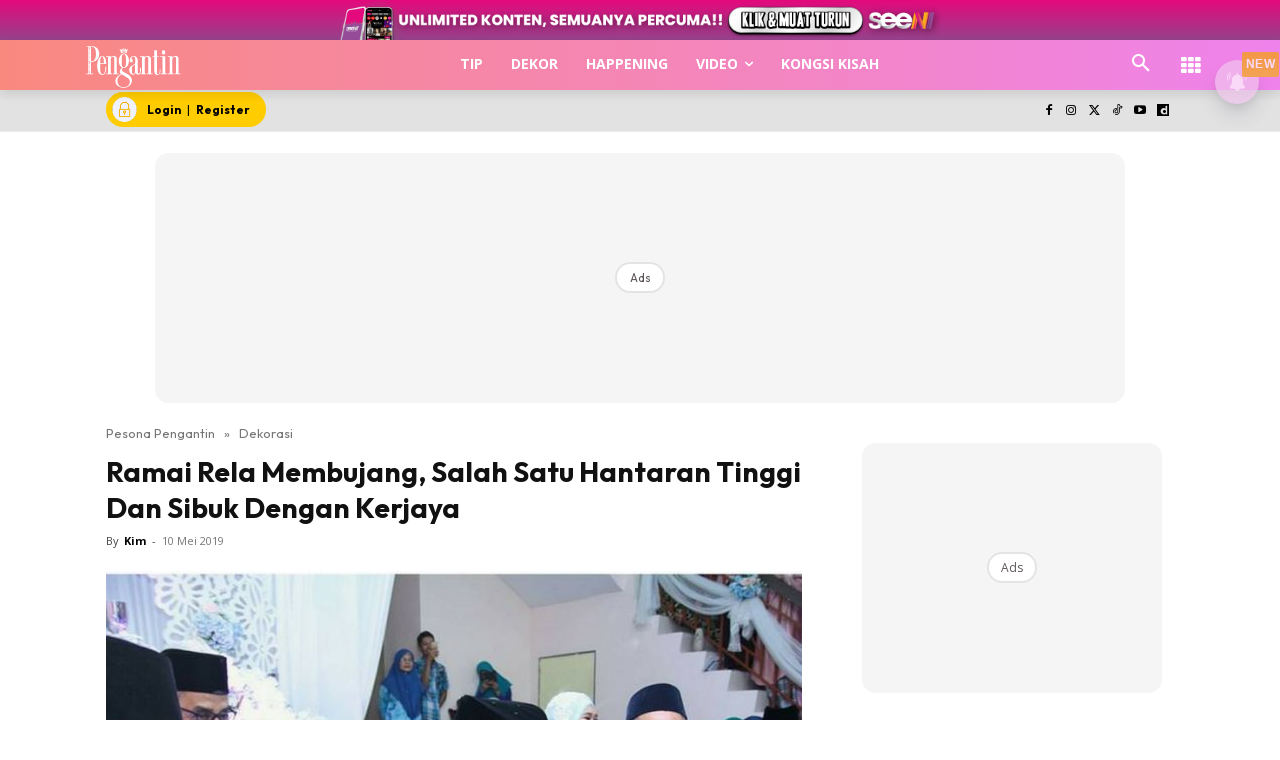

--- FILE ---
content_type: text/html; charset=UTF-8
request_url: https://www.pesonapengantin.my/ramai-rela-membujang-salah-satu-hantaran-tinggi-dan-sibuk-dengan-kerjaya/
body_size: 101776
content:
<!doctype html >
<!--[if IE 8]><html class="ie8" lang="en"> <![endif]-->
<!--[if IE 9]><html class="ie9" lang="en"> <![endif]-->
<!--[if gt IE 8]><!--><html lang="ms-MY" prefix="og: https://ogp.me/ns#"> <!--<![endif]--><head><title>Ramai Rela Membujang, Salah Satu Hantaran Tinggi Dan Sibuk Dengan Kerjaya</title><meta charset="UTF-8" /><meta name="viewport" content="width=device-width, initial-scale=1.0"><link rel="pingback" href="https://www.pesonapengantin.my/xmlrpc.php" /><style id="jetpack-boost-critical-css">@media all{ul{box-sizing:border-box}.screen-reader-text{border:0;clip-path:inset(50%);height:1px;margin:-1px;overflow:hidden;padding:0;position:absolute;width:1px;word-wrap:normal!important}html :where([style*=border-width]){border-style:solid}}@media all{.astro-login-button{display:inline-flex;align-items:center;background-color:#fc0;color:#000;padding:.25rem 1rem .25rem .4rem;border-radius:5rem;text-decoration:none;font-size:12px}.astro-login-button img.icon{margin-right:10px;margin-bottom:1px;margin-top:1px}}@media all{.scriptlesssocialsharing{box-sizing:border-box;margin:18px auto}.scriptlesssocialsharing a.button{border:none;border-radius:0;box-shadow:none;color:#fff;line-height:1;margin:0;text-align:center;text-decoration:none}.scriptlesssocialsharing .screen-reader-text{position:absolute;clip:rect(1px,1px,1px,1px);height:1px;width:1px;border:0;overflow:hidden}.scriptlesssocialsharing__buttons{display:flex;flex-wrap:wrap}.scriptlesssocialsharing__buttons a.button{border:1px solid;display:flex;justify-content:center;align-items:center}.scriptlesssocialsharing__icon{display:inline-block;fill:currentColor;font-size:18px;height:1em;width:1em}.scriptlesssocialsharing .button.twitter{background-color:rgb(20 23 26/.8)}.scriptlesssocialsharing .button.facebook{background-color:rgb(59 89 152/.8)}.scriptlesssocialsharing .button.whatsapp{background-color:rgb(37 211 102/.8)}.scriptlesssocialsharing .button.telegram{background-color:rgb(0 136 204/.8)}}@media all{.tdm-btn{display:inline-block;font-family:var(--td_default_google_font_2,"Roboto",sans-serif);text-align:center;position:relative}.tdm-btn .tdm-btn-text{vertical-align:middle}.tdm-btn .tdm-btn-icon{vertical-align:middle;line-height:1}.tdm-btn .tdm-btn-icon:first-child{margin-right:14px}.tdm-btn .tdm-btn-icon:last-child{margin-left:14px}.tdm-btn-sm{font-size:13px;line-height:29px;height:31px;padding:0 16px}.tdm-btn-lg{font-size:15px;font-weight:500;line-height:52px;height:55px;padding:0 36px}@media (min-width:768px) and (max-width:1018px){.tdm-btn-lg{line-height:52px;height:52px;padding:0 34px}}@media (max-width:767px){.tdm-btn-lg{font-size:14px;line-height:50px;height:50px;padding:0 30px}}.tds-button1{background-color:var(--td_theme_color,#4db2ec);color:#fff;transform:translateZ(0);-webkit-transform:translateZ(0);-moz-transform:translateZ(0);-ms-transform:translateZ(0);-o-transform:translateZ(0)}.tds-button1:before{content:"";background-color:#222;width:100%;height:100%;left:0;top:0;position:absolute;z-index:-1;opacity:0}.tdm-inline-block{display:inline-block}.tdm-content-horiz-center{text-align:center!important;margin-right:auto;margin-left:auto}body .tdc-font-oi{display:inline-block}body .tdc-font-oi:before{vertical-align:middle}}@media all{:root{--td_theme_color:#4db2ec;--td_text_color:#111;--td_default_google_font_1:"Open Sans","Open Sans Regular",sans-serif;--td_default_google_font_2:"Roboto",sans-serif}html{font-family:sans-serif;-ms-text-size-adjust:100%;-webkit-text-size-adjust:100%}body{margin:0}article,aside,header,nav{display:block}a{background-color:#fff0}strong{font-weight:700}img{border:0}svg:not(:root){overflow:hidden}button,input{color:inherit;font:inherit;margin:0}button{overflow:visible}button{text-transform:none}button{-webkit-appearance:button}input{line-height:normal}*{-webkit-box-sizing:border-box;-moz-box-sizing:border-box;box-sizing:border-box}:after,:before{-webkit-box-sizing:border-box;-moz-box-sizing:border-box;box-sizing:border-box}img{max-width:100%;height:auto}.td-main-content-wrap{background-color:#fff}.td-container,.tdc-row{width:1068px;margin-right:auto;margin-left:auto}.td-container:after,.td-container:before,.tdc-row:after,.tdc-row:before{display:table;content:"";line-height:0}.td-container:after,.tdc-row:after{clear:both}.tdc-row[class*=stretch_row]>.td-pb-row>.td-element-style{width:100vw!important;left:50%!important;transform:translateX(-50%)!important}@media (max-width:767px){.td-pb-row>.td-element-style{width:100vw!important;left:50%!important;transform:translateX(-50%)!important}}.tdc-row.stretch_row_1200{width:auto!important;max-width:1240px}@media (min-width:768px) and (max-width:1018px){.tdc-row.stretch_row_1200>.td-pb-row{margin-right:0;margin-left:0}}@media (min-width:1141px){.tdc-row.stretch_row_1200{padding-left:24px;padding-right:24px}}@media (min-width:1019px) and (max-width:1140px){.tdc-row.stretch_row_1200{padding-left:20px;padding-right:20px}}.tdc-row.stretch_row_content{width:100%!important}@media (max-width:767px){.tdc-row.td-stretch-content{padding-left:20px;padding-right:20px}}.td-pb-row{margin-right:-24px;margin-left:-24px;position:relative}.td-pb-row:after,.td-pb-row:before{display:table;content:""}.td-pb-row:after{clear:both}.td-pb-row [class*=td-pb-span]{display:block;min-height:1px;float:left;padding-right:24px;padding-left:24px;position:relative}@media (min-width:1019px) and (max-width:1140px){.td-pb-row [class*=td-pb-span]{padding-right:20px;padding-left:20px}}@media (min-width:768px) and (max-width:1018px){.td-pb-row [class*=td-pb-span]{padding-right:14px;padding-left:14px}}@media (max-width:767px){.td-pb-row [class*=td-pb-span]{padding-right:0;padding-left:0;float:none;width:100%}}.td-ss-main-sidebar{-webkit-backface-visibility:hidden;-webkit-perspective:1000}.td-pb-span3{width:25%}.td-pb-span4{width:33.33333333%}.td-pb-span6{width:50%}.td-pb-span8{width:66.66666667%}.td-pb-span12{width:100%}.wpb_row{margin-bottom:0}.td-block-span12{width:100%}@media (min-width:1019px) and (max-width:1140px){.td-container,.tdc-row{width:980px}.td-pb-row{margin-right:-20px;margin-left:-20px}}@media (min-width:768px) and (max-width:1018px){.td-container,.tdc-row{width:740px}.td-pb-row{margin-right:-14px;margin-left:-14px}}@media (max-width:767px){.td-container,.tdc-row{width:100%;padding-left:20px;padding-right:20px}.td-pb-row{width:100%;margin-left:0;margin-right:0}}@media (min-width:768px){.td-drop-down-search .td-search-form{margin:20px}}#td-outer-wrap{overflow:hidden}@media (max-width:767px){#td-outer-wrap{margin:auto;width:100%;-webkit-transform-origin:50% 200px 0;transform-origin:50% 200px 0}}.td-menu-background{background-repeat:var(--td_mobile_background_repeat,no-repeat);background-size:var(--td_mobile_background_size,cover);background-position:var(--td_mobile_background_size,center top);position:fixed;top:0;display:block;width:100%;height:113%;z-index:9999;visibility:hidden;transform:translate3d(-100%,0,0);-webkit-transform:translate3d(-100%,0,0)}.td-menu-background:before{content:"";width:100%;height:100%;position:absolute;top:0;left:0;opacity:.98;background:#313b45;background:-webkit-gradient(left top,left bottom,color-stop(0,var(--td_mobile_gradient_one_mob,#313b45)),color-stop(100%,var(--td_mobile_gradient_two_mob,#3393b8)));background:linear-gradient(to bottom,var(--td_mobile_gradient_one_mob,#313b45) 0,var(--td_mobile_gradient_two_mob,#3393b8) 100%)}#td-mobile-nav{padding:0;position:fixed;width:100%;height:calc(100% + 1px);top:0;z-index:9999;visibility:hidden;transform:translate3d(-99%,0,0);-webkit-transform:translate3d(-99%,0,0);left:-1%;font-family:-apple-system,".SFNSText-Regular","San Francisco",Roboto,"Segoe UI","Helvetica Neue","Lucida Grande",sans-serif}#td-mobile-nav{height:1px;overflow:hidden}#td-mobile-nav .td-menu-socials{padding:0 65px 0 20px;overflow:hidden;height:60px}.td-mobile-close{position:absolute;right:1px;top:0;z-index:1000}.td-mobile-close .td-icon-close-mobile{height:70px;width:70px;line-height:70px;font-size:21px;color:var(--td_mobile_text_color,#fff);top:4px;position:relative}.td-mobile-content{padding:20px 20px 0}.td-mobile-container{padding-bottom:20px;position:relative}.td-mobile-content ul{list-style:none;margin:0;padding:0}.td-mobile-content li{float:none;margin-left:0;-webkit-touch-callout:none}.td-mobile-content li a{display:block;line-height:21px;font-size:21px;color:var(--td_mobile_text_color,#fff);margin-left:0;padding:12px 30px 12px 12px;font-weight:700}.td-mobile-content .td-icon-menu-right{display:none;position:absolute;top:10px;right:-4px;z-index:1000;font-size:14px;padding:6px 12px;float:right;color:var(--td_mobile_text_color,#fff);-webkit-transform-origin:50% 48%0;transform-origin:50% 48%0;transform:rotate(-90deg);-webkit-transform:rotate(-90deg)}.td-mobile-content .td-icon-menu-right:before{content:""}.td-mobile-content .sub-menu{max-height:0;overflow:hidden;opacity:0}.td-mobile-content .sub-menu a{padding:9px 26px 9px 36px!important;line-height:19px;font-size:16px;font-weight:400}.td-mobile-content .menu-item-has-children a{width:100%;z-index:1}.td-mobile-container{opacity:1}.td-search-wrap-mob{padding:0;position:absolute;width:100%;height:auto;top:0;text-align:center;z-index:9999;visibility:hidden;color:var(--td_mobile_text_color,#fff);font-family:-apple-system,".SFNSText-Regular","San Francisco",Roboto,"Segoe UI","Helvetica Neue","Lucida Grande",sans-serif}.td-search-wrap-mob .td-drop-down-search{opacity:0;visibility:hidden;-webkit-backface-visibility:hidden;position:relative}.td-search-wrap-mob #td-header-search-mob{color:var(--td_mobile_text_color,#fff);font-weight:700;font-size:26px;height:40px;line-height:36px;border:0;background:#fff0;outline:0;margin:8px 0;padding:0;text-align:center}.td-search-wrap-mob .td-search-input{margin:0 5%;position:relative}.td-search-wrap-mob .td-search-input span{opacity:.8;font-size:12px}.td-search-wrap-mob .td-search-input:after,.td-search-wrap-mob .td-search-input:before{content:"";position:absolute;display:block;width:100%;height:1px;background-color:var(--td_mobile_text_color,#fff);bottom:0;left:0;opacity:.2}.td-search-wrap-mob .td-search-input:after{opacity:.8;transform:scaleX(0);-webkit-transform:scaleX(0)}.td-search-wrap-mob .td-search-form{margin-bottom:30px}.td-search-background{background-repeat:no-repeat;background-size:cover;background-position:center top;position:fixed;top:0;display:block;width:100%;height:113%;z-index:9999;transform:translate3d(100%,0,0);-webkit-transform:translate3d(100%,0,0);visibility:hidden}.td-search-background:before{content:"";width:100%;height:100%;position:absolute;top:0;left:0;opacity:.98;background:#313b45;background:-webkit-gradient(left top,left bottom,color-stop(0,var(--td_mobile_gradient_one_mob,#313b45)),color-stop(100%,var(--td_mobile_gradient_two_mob,#3393b8)));background:linear-gradient(to bottom,var(--td_mobile_gradient_one_mob,#313b45) 0,var(--td_mobile_gradient_two_mob,#3393b8) 100%)}.td-search-close{text-align:right;z-index:1000}.td-search-close .td-icon-close-mobile{height:70px;width:70px;line-height:70px;font-size:21px;color:var(--td_mobile_text_color,#fff);position:relative;top:4px;right:0}body{font-family:Verdana,BlinkMacSystemFont,-apple-system,"Segoe UI",Roboto,Oxygen,Ubuntu,Cantarell,"Open Sans","Helvetica Neue",sans-serif;font-size:14px;line-height:21px}p{margin-top:0;margin-bottom:21px}a{color:var(--td_theme_color,#4db2ec);text-decoration:none}ul{padding:0}ul li{line-height:24px;margin-left:21px}h1{font-family:var(--td_default_google_font_2,"Roboto",sans-serif);color:var(--td_text_color,#111);font-weight:400;margin:6px 0}h1{font-size:32px;line-height:40px;margin-top:33px;margin-bottom:23px}input[type=email],input[type=text]{font-size:12px;line-height:21px;color:#444;border:1px solid #e1e1e1;width:100%;max-width:100%;height:34px;padding:3px 9px}@media (max-width:767px){input[type=email],input[type=text]{font-size:16px}}.tagdiv-type{font-size:15px;line-height:1.74;color:#222}.tagdiv-type img{margin-bottom:21px}.tagdiv-type ul{margin-bottom:26px}.tagdiv-type ul li:not(.blocks-gallery-item):not(.wp-block-navigation-item){line-height:inherit;margin-bottom:10px}.tagdiv-type ul li:not(.blocks-gallery-item):not(.wp-block-navigation-item):last-child{margin-bottom:0}.tagdiv-type iframe{max-width:100%!important}.screen-reader-text{clip:rect(1px,1px,1px,1px);height:1px;overflow:hidden;position:absolute!important;width:1px}.td_module_wrap{position:relative;padding-bottom:35px}.entry-title{word-wrap:break-word}.td-module-thumb{position:relative;margin-bottom:13px}.td-module-thumb .entry-thumb{display:block}.td-module-meta-info{font-family:var(--td_default_google_font_1,"Open Sans","Open Sans Regular",sans-serif);font-size:11px;margin-bottom:7px;line-height:1;min-height:17px}.td-post-author-name{font-weight:700;display:inline-block;position:relative;top:2px}.td-post-author-name a{color:#000}.td-post-author-name div{display:inline;margin-right:2px}.td-post-date{color:#767676;display:inline-block;position:relative;top:2px}.td-module-image{position:relative}.td-block-title span{display:inline-block}.td-main-content-wrap{padding-bottom:40px}@media (max-width:767px){.td-main-content-wrap{padding-bottom:26px}}.td-pb-span4 .wpb_wrapper,.td-ss-main-sidebar{perspective:unset!important}.td-crumb-container{min-height:35px;margin-bottom:9px;padding-top:21px}@media (min-width:768px) and (max-width:1018px){.td-crumb-container{padding-top:16px}}@media (max-width:767px){.td-crumb-container{padding-top:11px}}@media (max-width:767px){.single-post .td-bred-no-url-last{display:none}}.entry-crumbs{font-family:var(--td_default_google_font_1,"Open Sans","Open Sans Regular",sans-serif);font-size:12px;color:#c3c3c3;line-height:18px;padding-top:1px;padding-bottom:2px}.entry-crumbs a{color:#c3c3c3}.entry-crumbs .td-bread-sep{font-size:8px;margin:0 5px}.post{background-color:var(--td_container_transparent,#fff)}.post header .entry-title{margin-top:0;margin-bottom:7px;word-wrap:break-word;font-size:41px;line-height:50px}@media (max-width:1018px){.post header .entry-title{font-size:32px;line-height:36px}}@media (max-width:767px){.post header .entry-title{margin-top:3px;margin-bottom:9px}}header .td-module-meta-info{margin-bottom:16px}header .td-post-author-name{font-weight:400;color:#444;float:left}header .td-post-author-name a{font-weight:700;margin-right:3px}header .td-post-date{margin-left:4px;color:#767676;float:left}.td-author-name{font-family:var(--td_default_google_font_1,"Open Sans","Open Sans Regular",sans-serif);font-size:15px;line-height:21px;font-weight:700;margin:7px 0 8px 0}.td-author-name a{color:#222}.td-post-featured-image{position:relative}.td-post-featured-image img{display:block;margin-bottom:26px;width:100%}.td-post-content{margin-top:21px;padding-bottom:16px}@media (max-width:767px){.td-post-content{margin-top:16px}}.td-post-content img{display:block}@font-face{font-display:swap;font-family:newspaper;font-weight:400;font-style:normal;font-display:swap}[class*=" td-icon-"]:before,[class^=td-icon-]:before{font-family:newspaper;speak:none;font-style:normal;font-weight:400;font-variant:normal;text-transform:none;line-height:1;text-align:center;-webkit-font-smoothing:antialiased;-moz-osx-font-smoothing:grayscale}[class*=td-icon-]{line-height:1;text-align:center;display:inline-block}.td-icon-down:before{content:""}.td-icon-right:before{content:""}.td-icon-right-arrow:before{content:""}.td-icon-search:before{content:""}.td-icon-menu-right:before{content:""}.td-icon-facebook:before{content:""}.td-icon-instagram:before{content:""}.td-icon-twitter:before{content:""}.td-icon-youtube:before{content:""}.td-icon-close-mobile:before{content:""}.td-icon-modal-close:before{content:""}.td-icon-dailymotion:before{content:""}.td-icon-vertical-line:before{content:""}.td-icon-tiktok:before{content:""}.widget{font-family:var(--td_default_google_font_1,"Open Sans","Open Sans Regular",sans-serif);margin-bottom:38px}.widget a{color:#111}.widget ul{list-style:none;box-shadow:none}.widget li{line-height:30px;list-style:none;margin-left:12px}.widget li li{margin-left:21px}}@media all{@font-face{font-display:swap;font-family:FontAwesome;font-weight:400;font-style:normal;font-display:swap}.tdc-font-fa{display:inline-block;font:normal normal normal 14px/1 FontAwesome;font-size:inherit;text-rendering:auto;-webkit-font-smoothing:antialiased;-moz-osx-font-smoothing:grayscale}.tdc-font-fa-th:before{content:""}}@media all{@font-face{font-display:swap;font-family:Icons;font-weight:400;font-style:normal;font-display:swap}.tdc-font-oi:before{font-family:Icons;speak:none;line-height:1;vertical-align:baseline;font-weight:400;font-style:normal;-webkit-font-smoothing:antialiased;-moz-osx-font-smoothing:grayscale}.tdc-font-oi:empty:before{width:1em;text-align:center;box-sizing:content-box}.tdc-font-oi-menu:before{content:""}}@media all{.lazy-hidden{background-color:#fff;background-image:url(https://www.pesonapengantin.my/wp-content/plugins/a3-lazy-load/assets/css/loading.gif);background-repeat:no-repeat;background-position:50% 50%}}@media all{.lazy-hidden{background-color:#fff}}@media all{.tdc_zone{margin:0}.td-header-template-wrap{z-index:100}.td-header-desktop-wrap{width:100%}.td-header-desktop-sticky-wrap{position:fixed;top:0;width:100%;z-index:999;visibility:hidden;opacity:0}.td_block_wrap{margin-bottom:48px;position:relative;clear:both}@media (max-width:767px){.td_block_wrap{margin-bottom:32px}}.td-block-title-wrap{position:relative}.td-fix-index{transform:translateZ(0);-webkit-transform:translateZ(0)}.td_block_empty_space,.vc_empty_space{margin-bottom:0}.td-container-wrap{background-color:var(--td_container_transparent,#fff);margin-left:auto;margin-right:auto}.wpb_button{display:inline-block;font-family:var(--td_default_google_font_1,"Open Sans","Open Sans Regular",sans-serif);font-weight:600;line-height:24px;text-shadow:none;border:none;border-radius:0;margin-bottom:21px}.widget{overflow:hidden}.td-element-style{position:absolute;z-index:0;width:100%;height:100%;top:0;bottom:0;left:0;right:0;overflow:hidden}.td-element-style-before{opacity:0}}@media all{html{font-family:sans-serif;-ms-text-size-adjust:100%;-webkit-text-size-adjust:100%}body{margin:0}article,aside,header,nav{display:block}a{background-color:#fff0}strong{font-weight:700}h1{font-size:2em;margin:.67em 0}img{border:0}svg:not(:root){overflow:hidden}button,input{color:inherit;font:inherit;margin:0}button{overflow:visible}button{text-transform:none}button{-webkit-appearance:button}input{line-height:normal}.td_module_4{padding-bottom:43px}@media (max-width:767px){.td_module_4 .entry-thumb{width:100%}}.td_block_17 .td-column-1 .td_module_4{padding-bottom:25px;border-bottom:1px dashed #f2f2f2;margin-bottom:16px}.td-post-template-2 .td-post-content{margin-top:0}.td-post-template-2 .td-post-header .entry-title{font-size:44px;line-height:54px;margin-bottom:5px}@media (max-width:767px){.td-post-template-2 .td-post-header .entry-title{margin-bottom:9px}}@media (max-width:1018px){.td-post-template-2 .td-post-header header .entry-title{font-size:32px;line-height:36px}}.td-post-template-2 .td-post-title .td-post-date{margin-right:22px}.td-post-template-2 .td-post-featured-image img{width:auto}.td-block-title span{display:inline-block}.td_block_template_8 .td-block-title{font-size:20px;font-weight:800;margin-top:0;margin-bottom:18px;line-height:29px;position:relative;overflow:hidden;text-align:left}.td_block_template_8 .td-block-title>*{position:relative;padding-right:20px;color:#000}.td_block_template_8 .td-block-title>:after,.td_block_template_8 .td-block-title>:before{content:"";display:block;height:4px;position:absolute;top:50%;margin-top:-2px;width:2000px;background-color:#f5f5f5}.td_block_template_8 .td-block-title>:before{left:100%}.td_block_template_8 .td-block-title>:after{right:100%}}</style> <script data-cfasync="false" data-pagespeed-no-defer>var gtm4wp_datalayer_name = "dataLayer";
	var dataLayer = dataLayer || [];</script> <link rel="icon" type="image/png" href="https://cdn.pesonapengantin.my/2023/01/gYpWPDRh-PPN.png"><meta name="description" content="Tiada pasangan bersesuaian antara alasan utama wanita lewat berkahwin walaupun kebanyakan mereka menyatakan keinginan mendirikan rumah tangga, pada usia muda."/><meta name="robots" content="follow, index, max-snippet:-1, max-video-preview:-1, max-image-preview:large"/><link rel="canonical" href="https://www.pesonapengantin.my/ramai-rela-membujang-salah-satu-hantaran-tinggi-dan-sibuk-dengan-kerjaya/" /><meta property="og:locale" content="ms_MY" /><meta property="og:type" content="article" /><meta property="og:title" content="Ramai Rela Membujang, Salah Satu Hantaran Tinggi Dan Sibuk Dengan Kerjaya" /><meta property="og:description" content="Tiada pasangan bersesuaian antara alasan utama wanita lewat berkahwin walaupun kebanyakan mereka menyatakan keinginan mendirikan rumah tangga, pada usia muda." /><meta property="og:url" content="https://www.pesonapengantin.my/ramai-rela-membujang-salah-satu-hantaran-tinggi-dan-sibuk-dengan-kerjaya/" /><meta property="og:site_name" content="Pesona Pengantin" /><meta property="article:publisher" content="https://www.facebook.com/pesonapengantin/" /><meta property="article:section" content="Dekorasi" /><meta property="og:image" content="https://cdn.pesonapengantin.my/2017/11/gggg.jpg" /><meta property="og:image:secure_url" content="https://cdn.pesonapengantin.my/2017/11/gggg.jpg" /><meta property="og:image:width" content="800" /><meta property="og:image:height" content="600" /><meta property="og:image:alt" content="Ramai Rela Membujang, Salah Satu Hantaran Tinggi Dan Sibuk Dengan Kerjaya" /><meta property="og:image:type" content="image/jpeg" /><meta property="article:published_time" content="2019-05-10T11:46:41+08:00" /><meta name="twitter:card" content="summary_large_image" /><meta name="twitter:title" content="Ramai Rela Membujang, Salah Satu Hantaran Tinggi Dan Sibuk Dengan Kerjaya" /><meta name="twitter:description" content="Tiada pasangan bersesuaian antara alasan utama wanita lewat berkahwin walaupun kebanyakan mereka menyatakan keinginan mendirikan rumah tangga, pada usia muda." /><meta name="twitter:site" content="@pengantinmy" /><meta name="twitter:creator" content="@pengantinmy" /><meta name="twitter:image" content="https://cdn.pesonapengantin.my/2017/11/gggg.jpg" /><meta name="twitter:label1" content="Written by" /><meta name="twitter:data1" content="Kim" /><meta name="twitter:label2" content="Time to read" /><meta name="twitter:data2" content="1 minute" /> <script type="application/ld+json" class="rank-math-schema-pro">{"@context":"https://schema.org","@graph":[{"@type":"Organization","@id":"https://www.pesonapengantin.my/#organization","name":"Nu Ideaktiv Sdn Bhd","url":"https://www.pesonapengantin.my","sameAs":["https://www.facebook.com/pesonapengantin/","https://twitter.com/pengantinmy","https://www.tiktok.com/@pesonapengantin","https://www.instagram.com/pesonapengantin","https://www.youtube.com/@pesonapengantinofficial","https://www.dailymotion.com/pesonapengantin"],"logo":{"@type":"ImageObject","@id":"https://www.pesonapengantin.my/#logo","url":"https://cdn.pesonapengantin.my/2025/07/ppn-dp.jpg.webp","contentUrl":"https://cdn.pesonapengantin.my/2025/07/ppn-dp.jpg.webp","caption":"Pesona Pengantin","inLanguage":"ms-MY","width":"960","height":"960"}},{"@type":"WebSite","@id":"https://www.pesonapengantin.my/#website","url":"https://www.pesonapengantin.my","name":"Pesona Pengantin","publisher":{"@id":"https://www.pesonapengantin.my/#organization"},"inLanguage":"ms-MY"},{"@type":"ImageObject","@id":"https://cdn.pesonapengantin.my/2017/11/gggg.jpg","url":"https://cdn.pesonapengantin.my/2017/11/gggg.jpg","width":"800","height":"600","inLanguage":"ms-MY"},{"@type":"BreadcrumbList","@id":"https://www.pesonapengantin.my/ramai-rela-membujang-salah-satu-hantaran-tinggi-dan-sibuk-dengan-kerjaya/#breadcrumb","itemListElement":[{"@type":"ListItem","position":"1","item":{"@id":"https://www.pesonapengantin.my","name":"Pesona Pengantin"}},{"@type":"ListItem","position":"2","item":{"@id":"https://www.pesonapengantin.my/category/dekorasi/","name":"Dekorasi"}},{"@type":"ListItem","position":"3","item":{"@id":"https://www.pesonapengantin.my/ramai-rela-membujang-salah-satu-hantaran-tinggi-dan-sibuk-dengan-kerjaya/","name":"Ramai Rela Membujang, Salah Satu Hantaran Tinggi Dan Sibuk Dengan Kerjaya"}}]},{"@type":"WebPage","@id":"https://www.pesonapengantin.my/ramai-rela-membujang-salah-satu-hantaran-tinggi-dan-sibuk-dengan-kerjaya/#webpage","url":"https://www.pesonapengantin.my/ramai-rela-membujang-salah-satu-hantaran-tinggi-dan-sibuk-dengan-kerjaya/","name":"Ramai Rela Membujang, Salah Satu Hantaran Tinggi Dan Sibuk Dengan Kerjaya","datePublished":"2019-05-10T11:46:41+08:00","dateModified":"2019-05-10T11:46:41+08:00","isPartOf":{"@id":"https://www.pesonapengantin.my/#website"},"primaryImageOfPage":{"@id":"https://cdn.pesonapengantin.my/2017/11/gggg.jpg"},"inLanguage":"ms-MY","breadcrumb":{"@id":"https://www.pesonapengantin.my/ramai-rela-membujang-salah-satu-hantaran-tinggi-dan-sibuk-dengan-kerjaya/#breadcrumb"}},{"@type":"Person","@id":"https://www.pesonapengantin.my/ramai-rela-membujang-salah-satu-hantaran-tinggi-dan-sibuk-dengan-kerjaya/#author","name":"Kim","image":{"@type":"ImageObject","@id":"https://www.pesonapengantin.my/wp-content/litespeed/avatar/7fcbd0bbef6bf6e18b78d25a632ea6be.jpg?ver=1767873303","url":"https://www.pesonapengantin.my/wp-content/litespeed/avatar/7fcbd0bbef6bf6e18b78d25a632ea6be.jpg?ver=1767873303","caption":"Kim","inLanguage":"ms-MY"},"worksFor":{"@id":"https://www.pesonapengantin.my/#organization"}},{"@type":"NewsArticle","headline":"Ramai Rela Membujang, Salah Satu Hantaran Tinggi Dan Sibuk Dengan Kerjaya","datePublished":"2019-05-10T11:46:41+08:00","dateModified":"2019-05-10T11:46:41+08:00","articleSection":"Dekorasi, Hubungan","author":{"@id":"https://www.pesonapengantin.my/ramai-rela-membujang-salah-satu-hantaran-tinggi-dan-sibuk-dengan-kerjaya/#author","name":"Kim"},"publisher":{"@id":"https://www.pesonapengantin.my/#organization"},"description":"Tiada pasangan bersesuaian antara alasan utama wanita lewat berkahwin walaupun kebanyakan mereka menyatakan keinginan mendirikan rumah tangga, pada usia muda.","copyrightYear":"2019","copyrightHolder":{"@id":"https://www.pesonapengantin.my/#organization"},"name":"Ramai Rela Membujang, Salah Satu Hantaran Tinggi Dan Sibuk Dengan Kerjaya","@id":"https://www.pesonapengantin.my/ramai-rela-membujang-salah-satu-hantaran-tinggi-dan-sibuk-dengan-kerjaya/#richSnippet","isPartOf":{"@id":"https://www.pesonapengantin.my/ramai-rela-membujang-salah-satu-hantaran-tinggi-dan-sibuk-dengan-kerjaya/#webpage"},"image":{"@id":"https://cdn.pesonapengantin.my/2017/11/gggg.jpg"},"inLanguage":"ms-MY","mainEntityOfPage":{"@id":"https://www.pesonapengantin.my/ramai-rela-membujang-salah-satu-hantaran-tinggi-dan-sibuk-dengan-kerjaya/#webpage"}}]}</script> <link rel="amphtml" href="https://www.pesonapengantin.my/ramai-rela-membujang-salah-satu-hantaran-tinggi-dan-sibuk-dengan-kerjaya/amp/" /><meta name="generator" content="AMP for WP 1.1.10"/><script type='application/javascript'  id='pys-version-script'>console.log('PixelYourSite Free version 9.7.2');</script> <link rel="alternate" title="oEmbed (JSON)" type="application/json+oembed" href="https://www.pesonapengantin.my/wp-json/oembed/1.0/embed?url=https%3A%2F%2Fwww.pesonapengantin.my%2Framai-rela-membujang-salah-satu-hantaran-tinggi-dan-sibuk-dengan-kerjaya%2F&#038;lang=ms" /><link rel="alternate" title="oEmbed (XML)" type="text/xml+oembed" href="https://www.pesonapengantin.my/wp-json/oembed/1.0/embed?url=https%3A%2F%2Fwww.pesonapengantin.my%2Framai-rela-membujang-salah-satu-hantaran-tinggi-dan-sibuk-dengan-kerjaya%2F&#038;format=xml&#038;lang=ms" /><style id='wp-img-auto-sizes-contain-inline-css' type='text/css'>img:is([sizes=auto i],[sizes^="auto," i]){contain-intrinsic-size:3000px 1500px}
/*# sourceURL=wp-img-auto-sizes-contain-inline-css */</style><noscript>
</noscript><link rel='stylesheet' id='litespeed-cache-dummy-css' href='https://www.pesonapengantin.my/wp-content/plugins/litespeed-cache/assets/css/litespeed-dummy.css' type='text/css' media="not all" data-media="all" onload="this.media=this.dataset.media; delete this.dataset.media; this.removeAttribute( 'onload' );" />
<noscript><link rel='stylesheet' id='wp-block-library-css' href='https://www.pesonapengantin.my/wp-includes/css/dist/block-library/style.min.css' type='text/css' media='all' />
</noscript><link data-optimized="1" rel='stylesheet' id='wp-block-library-css' href='https://www.pesonapengantin.my/wp-content/litespeed/css/f353a507a3223d083c6eb2673065ff0c.css?ver=5ff0c' type='text/css' media="not all" data-media="all" onload="this.media=this.dataset.media; delete this.dataset.media; this.removeAttribute( 'onload' );" /><style id='global-styles-inline-css' type='text/css'>:root{--wp--preset--aspect-ratio--square: 1;--wp--preset--aspect-ratio--4-3: 4/3;--wp--preset--aspect-ratio--3-4: 3/4;--wp--preset--aspect-ratio--3-2: 3/2;--wp--preset--aspect-ratio--2-3: 2/3;--wp--preset--aspect-ratio--16-9: 16/9;--wp--preset--aspect-ratio--9-16: 9/16;--wp--preset--color--black: #000000;--wp--preset--color--cyan-bluish-gray: #abb8c3;--wp--preset--color--white: #ffffff;--wp--preset--color--pale-pink: #f78da7;--wp--preset--color--vivid-red: #cf2e2e;--wp--preset--color--luminous-vivid-orange: #ff6900;--wp--preset--color--luminous-vivid-amber: #fcb900;--wp--preset--color--light-green-cyan: #7bdcb5;--wp--preset--color--vivid-green-cyan: #00d084;--wp--preset--color--pale-cyan-blue: #8ed1fc;--wp--preset--color--vivid-cyan-blue: #0693e3;--wp--preset--color--vivid-purple: #9b51e0;--wp--preset--gradient--vivid-cyan-blue-to-vivid-purple: linear-gradient(135deg,rgb(6,147,227) 0%,rgb(155,81,224) 100%);--wp--preset--gradient--light-green-cyan-to-vivid-green-cyan: linear-gradient(135deg,rgb(122,220,180) 0%,rgb(0,208,130) 100%);--wp--preset--gradient--luminous-vivid-amber-to-luminous-vivid-orange: linear-gradient(135deg,rgb(252,185,0) 0%,rgb(255,105,0) 100%);--wp--preset--gradient--luminous-vivid-orange-to-vivid-red: linear-gradient(135deg,rgb(255,105,0) 0%,rgb(207,46,46) 100%);--wp--preset--gradient--very-light-gray-to-cyan-bluish-gray: linear-gradient(135deg,rgb(238,238,238) 0%,rgb(169,184,195) 100%);--wp--preset--gradient--cool-to-warm-spectrum: linear-gradient(135deg,rgb(74,234,220) 0%,rgb(151,120,209) 20%,rgb(207,42,186) 40%,rgb(238,44,130) 60%,rgb(251,105,98) 80%,rgb(254,248,76) 100%);--wp--preset--gradient--blush-light-purple: linear-gradient(135deg,rgb(255,206,236) 0%,rgb(152,150,240) 100%);--wp--preset--gradient--blush-bordeaux: linear-gradient(135deg,rgb(254,205,165) 0%,rgb(254,45,45) 50%,rgb(107,0,62) 100%);--wp--preset--gradient--luminous-dusk: linear-gradient(135deg,rgb(255,203,112) 0%,rgb(199,81,192) 50%,rgb(65,88,208) 100%);--wp--preset--gradient--pale-ocean: linear-gradient(135deg,rgb(255,245,203) 0%,rgb(182,227,212) 50%,rgb(51,167,181) 100%);--wp--preset--gradient--electric-grass: linear-gradient(135deg,rgb(202,248,128) 0%,rgb(113,206,126) 100%);--wp--preset--gradient--midnight: linear-gradient(135deg,rgb(2,3,129) 0%,rgb(40,116,252) 100%);--wp--preset--font-size--small: 11px;--wp--preset--font-size--medium: 20px;--wp--preset--font-size--large: 32px;--wp--preset--font-size--x-large: 42px;--wp--preset--font-size--regular: 15px;--wp--preset--font-size--larger: 50px;--wp--preset--spacing--20: 0.44rem;--wp--preset--spacing--30: 0.67rem;--wp--preset--spacing--40: 1rem;--wp--preset--spacing--50: 1.5rem;--wp--preset--spacing--60: 2.25rem;--wp--preset--spacing--70: 3.38rem;--wp--preset--spacing--80: 5.06rem;--wp--preset--shadow--natural: 6px 6px 9px rgba(0, 0, 0, 0.2);--wp--preset--shadow--deep: 12px 12px 50px rgba(0, 0, 0, 0.4);--wp--preset--shadow--sharp: 6px 6px 0px rgba(0, 0, 0, 0.2);--wp--preset--shadow--outlined: 6px 6px 0px -3px rgb(255, 255, 255), 6px 6px rgb(0, 0, 0);--wp--preset--shadow--crisp: 6px 6px 0px rgb(0, 0, 0);}:where(.is-layout-flex){gap: 0.5em;}:where(.is-layout-grid){gap: 0.5em;}body .is-layout-flex{display: flex;}.is-layout-flex{flex-wrap: wrap;align-items: center;}.is-layout-flex > :is(*, div){margin: 0;}body .is-layout-grid{display: grid;}.is-layout-grid > :is(*, div){margin: 0;}:where(.wp-block-columns.is-layout-flex){gap: 2em;}:where(.wp-block-columns.is-layout-grid){gap: 2em;}:where(.wp-block-post-template.is-layout-flex){gap: 1.25em;}:where(.wp-block-post-template.is-layout-grid){gap: 1.25em;}.has-black-color{color: var(--wp--preset--color--black) !important;}.has-cyan-bluish-gray-color{color: var(--wp--preset--color--cyan-bluish-gray) !important;}.has-white-color{color: var(--wp--preset--color--white) !important;}.has-pale-pink-color{color: var(--wp--preset--color--pale-pink) !important;}.has-vivid-red-color{color: var(--wp--preset--color--vivid-red) !important;}.has-luminous-vivid-orange-color{color: var(--wp--preset--color--luminous-vivid-orange) !important;}.has-luminous-vivid-amber-color{color: var(--wp--preset--color--luminous-vivid-amber) !important;}.has-light-green-cyan-color{color: var(--wp--preset--color--light-green-cyan) !important;}.has-vivid-green-cyan-color{color: var(--wp--preset--color--vivid-green-cyan) !important;}.has-pale-cyan-blue-color{color: var(--wp--preset--color--pale-cyan-blue) !important;}.has-vivid-cyan-blue-color{color: var(--wp--preset--color--vivid-cyan-blue) !important;}.has-vivid-purple-color{color: var(--wp--preset--color--vivid-purple) !important;}.has-black-background-color{background-color: var(--wp--preset--color--black) !important;}.has-cyan-bluish-gray-background-color{background-color: var(--wp--preset--color--cyan-bluish-gray) !important;}.has-white-background-color{background-color: var(--wp--preset--color--white) !important;}.has-pale-pink-background-color{background-color: var(--wp--preset--color--pale-pink) !important;}.has-vivid-red-background-color{background-color: var(--wp--preset--color--vivid-red) !important;}.has-luminous-vivid-orange-background-color{background-color: var(--wp--preset--color--luminous-vivid-orange) !important;}.has-luminous-vivid-amber-background-color{background-color: var(--wp--preset--color--luminous-vivid-amber) !important;}.has-light-green-cyan-background-color{background-color: var(--wp--preset--color--light-green-cyan) !important;}.has-vivid-green-cyan-background-color{background-color: var(--wp--preset--color--vivid-green-cyan) !important;}.has-pale-cyan-blue-background-color{background-color: var(--wp--preset--color--pale-cyan-blue) !important;}.has-vivid-cyan-blue-background-color{background-color: var(--wp--preset--color--vivid-cyan-blue) !important;}.has-vivid-purple-background-color{background-color: var(--wp--preset--color--vivid-purple) !important;}.has-black-border-color{border-color: var(--wp--preset--color--black) !important;}.has-cyan-bluish-gray-border-color{border-color: var(--wp--preset--color--cyan-bluish-gray) !important;}.has-white-border-color{border-color: var(--wp--preset--color--white) !important;}.has-pale-pink-border-color{border-color: var(--wp--preset--color--pale-pink) !important;}.has-vivid-red-border-color{border-color: var(--wp--preset--color--vivid-red) !important;}.has-luminous-vivid-orange-border-color{border-color: var(--wp--preset--color--luminous-vivid-orange) !important;}.has-luminous-vivid-amber-border-color{border-color: var(--wp--preset--color--luminous-vivid-amber) !important;}.has-light-green-cyan-border-color{border-color: var(--wp--preset--color--light-green-cyan) !important;}.has-vivid-green-cyan-border-color{border-color: var(--wp--preset--color--vivid-green-cyan) !important;}.has-pale-cyan-blue-border-color{border-color: var(--wp--preset--color--pale-cyan-blue) !important;}.has-vivid-cyan-blue-border-color{border-color: var(--wp--preset--color--vivid-cyan-blue) !important;}.has-vivid-purple-border-color{border-color: var(--wp--preset--color--vivid-purple) !important;}.has-vivid-cyan-blue-to-vivid-purple-gradient-background{background: var(--wp--preset--gradient--vivid-cyan-blue-to-vivid-purple) !important;}.has-light-green-cyan-to-vivid-green-cyan-gradient-background{background: var(--wp--preset--gradient--light-green-cyan-to-vivid-green-cyan) !important;}.has-luminous-vivid-amber-to-luminous-vivid-orange-gradient-background{background: var(--wp--preset--gradient--luminous-vivid-amber-to-luminous-vivid-orange) !important;}.has-luminous-vivid-orange-to-vivid-red-gradient-background{background: var(--wp--preset--gradient--luminous-vivid-orange-to-vivid-red) !important;}.has-very-light-gray-to-cyan-bluish-gray-gradient-background{background: var(--wp--preset--gradient--very-light-gray-to-cyan-bluish-gray) !important;}.has-cool-to-warm-spectrum-gradient-background{background: var(--wp--preset--gradient--cool-to-warm-spectrum) !important;}.has-blush-light-purple-gradient-background{background: var(--wp--preset--gradient--blush-light-purple) !important;}.has-blush-bordeaux-gradient-background{background: var(--wp--preset--gradient--blush-bordeaux) !important;}.has-luminous-dusk-gradient-background{background: var(--wp--preset--gradient--luminous-dusk) !important;}.has-pale-ocean-gradient-background{background: var(--wp--preset--gradient--pale-ocean) !important;}.has-electric-grass-gradient-background{background: var(--wp--preset--gradient--electric-grass) !important;}.has-midnight-gradient-background{background: var(--wp--preset--gradient--midnight) !important;}.has-small-font-size{font-size: var(--wp--preset--font-size--small) !important;}.has-medium-font-size{font-size: var(--wp--preset--font-size--medium) !important;}.has-large-font-size{font-size: var(--wp--preset--font-size--large) !important;}.has-x-large-font-size{font-size: var(--wp--preset--font-size--x-large) !important;}
/*# sourceURL=global-styles-inline-css */</style><style id='classic-theme-styles-inline-css' type='text/css'>/*! This file is auto-generated */
.wp-block-button__link{color:#fff;background-color:#32373c;border-radius:9999px;box-shadow:none;text-decoration:none;padding:calc(.667em + 2px) calc(1.333em + 2px);font-size:1.125em}.wp-block-file__button{background:#32373c;color:#fff;text-decoration:none}
/*# sourceURL=/wp-includes/css/classic-themes.min.css */</style><noscript><link rel='stylesheet' id='astro-sso-styles-css' href='https://www.pesonapengantin.my/wp-content/plugins/nisb-oauth-profile/css/astro-sso-styles.css' type='text/css' media='all' />
</noscript><link data-optimized="1" rel='stylesheet' id='astro-sso-styles-css' href='https://www.pesonapengantin.my/wp-content/litespeed/css/115a00a6eba4aa5e1d569cae739f590d.css?ver=f590d' type='text/css' media="not all" data-media="all" onload="this.media=this.dataset.media; delete this.dataset.media; this.removeAttribute( 'onload' );" />
<noscript><link rel='stylesheet' id='scriptlesssocialsharing-css' href='https://www.pesonapengantin.my/wp-content/plugins/scriptless-social-sharing/includes/css/scriptlesssocialsharing-style.css' type='text/css' media='all' />
</noscript><link data-optimized="1" rel='stylesheet' id='scriptlesssocialsharing-css' href='https://www.pesonapengantin.my/wp-content/litespeed/css/ff1d54195b6fc6c6159e2372d42bf8f7.css?ver=bf8f7' type='text/css' media="not all" data-media="all" onload="this.media=this.dataset.media; delete this.dataset.media; this.removeAttribute( 'onload' );" /><style id='scriptlesssocialsharing-inline-css' type='text/css'>.scriptlesssocialsharing__buttons a.button { padding: 12px; flex: 1; }
/*# sourceURL=scriptlesssocialsharing-inline-css */</style><style id='ez-toc-style-inline-css' type='text/css'>#ez-toc-container{background:#f9f9f9;border:1px solid #aaa;border-radius:4px;-webkit-box-shadow:0 1px 1px rgba(0,0,0,.05);box-shadow:0 1px 1px rgba(0,0,0,.05);display:table;margin-bottom:1em;padding:10px 20px 10px 10px;position:relative;width:auto}div.ez-toc-widget-container{padding:0;position:relative}#ez-toc-container.ez-toc-light-blue{background:#edf6ff}#ez-toc-container.ez-toc-white{background:#fff}#ez-toc-container.ez-toc-black{background:#000}#ez-toc-container.ez-toc-transparent{background:none transparent}div.ez-toc-widget-container ul{display:block}div.ez-toc-widget-container li{border:none;padding:0}div.ez-toc-widget-container ul.ez-toc-list{padding:10px}#ez-toc-container ul ul,.ez-toc div.ez-toc-widget-container ul ul{margin-left:1.5em}#ez-toc-container li,#ez-toc-container ul{margin:0;padding:0}#ez-toc-container li,#ez-toc-container ul,#ez-toc-container ul li,div.ez-toc-widget-container,div.ez-toc-widget-container li{background:none;list-style:none none;line-height:1.6;margin:0;overflow:hidden;z-index:1}#ez-toc-container .ez-toc-title{text-align:left;line-height:1.45;margin:0;padding:0}.ez-toc-title-container{display:table;width:100%}.ez-toc-title,.ez-toc-title-toggle{display:inline;text-align:left;vertical-align:middle}#ez-toc-container.ez-toc-black p.ez-toc-title{color:#fff}#ez-toc-container div.ez-toc-title-container+ul.ez-toc-list{margin-top:1em}.ez-toc-wrap-left{margin:0 auto 1em 0!important}.ez-toc-wrap-left-text{float:left}.ez-toc-wrap-right{margin:0 0 1em auto!important}.ez-toc-wrap-right-text{float:right}#ez-toc-container a{color:#444;box-shadow:none;text-decoration:none;text-shadow:none;display:inline-flex;align-items:stretch;flex-wrap:nowrap}#ez-toc-container a:visited{color:#9f9f9f}#ez-toc-container a:hover{text-decoration:underline}#ez-toc-container.ez-toc-black a,#ez-toc-container.ez-toc-black a:visited{color:#fff}#ez-toc-container a.ez-toc-toggle{display:flex;align-items:center}.ez-toc-widget-container ul.ez-toc-list li:before{content:" ";position:absolute;left:0;right:0;height:30px;line-height:30px;z-index:-1}.ez-toc-widget-container ul.ez-toc-list li.active{background-color:#ededed}.ez-toc-widget-container li.active>a{font-weight:900}.ez-toc-btn{display:inline-block;padding:6px 12px;margin-bottom:0;font-size:14px;font-weight:400;line-height:1.428571429;text-align:center;white-space:nowrap;vertical-align:middle;cursor:pointer;background-image:none;border:1px solid transparent;border-radius:4px;-webkit-user-select:none;-moz-user-select:none;-ms-user-select:none;-o-user-select:none;user-select:none}.ez-toc-btn:focus{outline:thin dotted #333;outline:5px auto -webkit-focus-ring-color;outline-offset:-2px}.ez-toc-btn:focus,.ez-toc-btn:hover{color:#333;text-decoration:none}.ez-toc-btn.active,.ez-toc-btn:active{background-image:none;outline:0;-webkit-box-shadow:inset 0 3px 5px rgba(0,0,0,.125);box-shadow:inset 0 3px 5px rgba(0,0,0,.125)}.ez-toc-btn-default{color:#333;background-color:#fff}.ez-toc-btn-default.active,.ez-toc-btn-default:active,.ez-toc-btn-default:focus,.ez-toc-btn-default:hover{color:#333;background-color:#ebebeb;border-color:#adadad}.ez-toc-btn-default.active,.ez-toc-btn-default:active{background-image:none}.ez-toc-btn-sm,.ez-toc-btn-xs{padding:5px 10px;font-size:12px;line-height:1.5;border-radius:3px}.ez-toc-btn-xs{padding:1px 5px}.ez-toc-btn-default{text-shadow:0 -1px 0 rgba(0,0,0,.2);-webkit-box-shadow:inset 0 1px 0 hsla(0,0%,100%,.15),0 1px 1px rgba(0,0,0,.075);box-shadow:inset 0 1px 0 hsla(0,0%,100%,.15),0 1px 1px rgba(0,0,0,.075)}.ez-toc-btn-default:active{-webkit-box-shadow:inset 0 3px 5px rgba(0,0,0,.125);box-shadow:inset 0 3px 5px rgba(0,0,0,.125)}.btn.active,.ez-toc-btn:active{background-image:none}.ez-toc-btn-default{text-shadow:0 1px 0 #fff;background-image:-webkit-gradient(linear,left 0,left 100%,from(#fff),to(#e0e0e0));background-image:-webkit-linear-gradient(top,#fff,#e0e0e0);background-image:-moz-linear-gradient(top,#fff 0,#e0e0e0 100%);background-image:linear-gradient(180deg,#fff 0,#e0e0e0);background-repeat:repeat-x;border-color:#ccc;filter:progid:DXImageTransform.Microsoft.gradient(startColorstr="#ffffffff",endColorstr="#ffe0e0e0",GradientType=0);filter:progid:DXImageTransform.Microsoft.gradient(enabled=false)}.ez-toc-btn-default:focus,.ez-toc-btn-default:hover{background-color:#e0e0e0;background-position:0 -15px}.ez-toc-btn-default.active,.ez-toc-btn-default:active{background-color:#e0e0e0;border-color:#dbdbdb}.ez-toc-pull-right{float:right!important;margin-left:10px}#ez-toc-container label.cssicon,#ez-toc-widget-container label.cssicon{height:30px}.ez-toc-glyphicon{position:relative;top:1px;display:inline-block;font-family:Glyphicons Halflings;-webkit-font-smoothing:antialiased;font-style:normal;font-weight:400;line-height:1;-moz-osx-font-smoothing:grayscale}.ez-toc-glyphicon:empty{width:1em}.ez-toc-toggle i.ez-toc-glyphicon{font-size:16px;margin-left:2px}#ez-toc-container input{position:absolute;left:-999em}#ez-toc-container input[type=checkbox]:checked+nav,#ez-toc-widget-container input[type=checkbox]:checked+nav{opacity:0;max-height:0;border:none;display:none}#ez-toc-container label{position:relative;cursor:pointer;display:initial}#ez-toc-container .ez-toc-js-icon-con{display:initial}#ez-toc-container .ez-toc-js-icon-con,#ez-toc-container .ez-toc-toggle label{float:right;position:relative;font-size:16px;padding:0;border:1px solid #999191;border-radius:5px;cursor:pointer;left:10px;width:35px}div#ez-toc-container .ez-toc-title{display:initial}.ez-toc-wrap-center{margin:0 auto 1em!important}#ez-toc-container a.ez-toc-toggle{color:#444;background:inherit;border:inherit}.ez-toc-toggle #item{position:absolute;left:-999em}label.cssicon .ez-toc-glyphicon:empty{font-size:16px;margin-left:2px}label.cssiconcheckbox{display:none}.ez-toc-widget-container ul li a{padding-left:10px;display:inline-flex;align-items:stretch;flex-wrap:nowrap}.ez-toc-widget-container ul.ez-toc-list li{height:auto!important}.ez-toc-cssicon{float:right;position:relative;font-size:16px;padding:0;border:1px solid #999191;border-radius:5px;cursor:pointer;left:10px;width:35px}.ez-toc-icon-toggle-span{display:flex;align-items:center;width:35px;height:30px;justify-content:center;direction:ltr}#ez-toc-container .eztoc-toggle-hide-by-default{display:none}.eztoc_no_heading_found{background-color:#ff0;padding-left:10px}.eztoc-hide{display:none}.term-description .ez-toc-title-container p:nth-child(2){width:50px;float:right;margin:0}.ez-toc-list.ez-toc-columns-2{column-count:2;column-gap:20px;column-fill:balance}.ez-toc-list.ez-toc-columns-2>li{display:block;break-inside:avoid;margin-bottom:8px;page-break-inside:avoid}.ez-toc-list.ez-toc-columns-3{column-count:3;column-gap:20px;column-fill:balance}.ez-toc-list.ez-toc-columns-3>li{display:block;break-inside:avoid;margin-bottom:8px;page-break-inside:avoid}.ez-toc-list.ez-toc-columns-4{column-count:4;column-gap:20px;column-fill:balance}.ez-toc-list.ez-toc-columns-4>li{display:block;break-inside:avoid;margin-bottom:8px;page-break-inside:avoid}.ez-toc-list.ez-toc-columns-optimized{column-fill:balance;orphans:2;widows:2}.ez-toc-list.ez-toc-columns-optimized>li{display:block;break-inside:avoid;page-break-inside:avoid}@media (max-width:768px){.ez-toc-list.ez-toc-columns-2,.ez-toc-list.ez-toc-columns-3,.ez-toc-list.ez-toc-columns-4{column-count:1;column-gap:0}}@media (max-width:1024px) and (min-width:769px){.ez-toc-list.ez-toc-columns-3,.ez-toc-list.ez-toc-columns-4{column-count:2}}.ez-toc-container-direction {direction: ltr;}.ez-toc-counter ul {direction: ltr;counter-reset: item ;}.ez-toc-counter nav ul li a::before {content: counter(item, disc) '  ';margin-right: .2em; counter-increment: item;flex-grow: 0;flex-shrink: 0;float: left; }.ez-toc-widget-direction {direction: ltr;}.ez-toc-widget-container ul {direction: ltr;counter-reset: item ;}.ez-toc-widget-container nav ul li a::before {content: counter(item, disc) '  ';margin-right: .2em; counter-increment: item;flex-grow: 0;flex-shrink: 0;float: left; }div#ez-toc-container .ez-toc-title {font-size: 110%;}div#ez-toc-container .ez-toc-title {font-weight: 600;}div#ez-toc-container ul li , div#ez-toc-container ul li a {font-size: 90%;}div#ez-toc-container ul li , div#ez-toc-container ul li a {font-weight: 500;}div#ez-toc-container nav ul ul li {font-size: 90%;}div#ez-toc-container {width: 350px;}.ez-toc-box-title {font-weight: bold; margin-bottom: 10px; text-align: center; text-transform: uppercase; letter-spacing: 1px; color: #666; padding-bottom: 5px;position:absolute;top:-4%;left:5%;background-color: inherit;transition: top 0.3s ease;}.ez-toc-box-title.toc-closed {top:-25%;}ul.ez-toc-list a.ez-toc-link { padding: 10px 0 0 0; }
/*# sourceURL=ez-toc-style-inline-css */</style><noscript><link rel='stylesheet' id='td-plugin-multi-purpose-css' href='https://www.pesonapengantin.my/wp-content/plugins/td-composer/td-multi-purpose/style.css' type='text/css' media='all' />
</noscript><link data-optimized="1" rel='stylesheet' id='td-plugin-multi-purpose-css' href='https://www.pesonapengantin.my/wp-content/litespeed/css/dba48d3fe5d546576e7884745840c567.css?ver=0c567' type='text/css' media="not all" data-media="all" onload="this.media=this.dataset.media; delete this.dataset.media; this.removeAttribute( 'onload' );" />
<noscript><link rel='stylesheet' id='google-fonts-style-css' href='https://www.pesonapengantin.my/wp-content/uploads/fonts/7db4e1f76cc8e6041949772bd5991c29/font.css?v=1761062656' type='text/css' media='all' />
</noscript><link data-optimized="1" rel='stylesheet' id='google-fonts-style-css' href='https://www.pesonapengantin.my/wp-content/litespeed/css/e4060cf447cd3c9c217e02590b4a64a3.css?ver=cbc20' type='text/css' media="not all" data-media="all" onload="this.media=this.dataset.media; delete this.dataset.media; this.removeAttribute( 'onload' );" />
<noscript><link rel='stylesheet' id='tds-front-css' href='https://www.pesonapengantin.my/wp-content/plugins/td-subscription/assets/css/tds-front.css' type='text/css' media='all' />
</noscript><link data-optimized="1" rel='stylesheet' id='tds-front-css' href='https://www.pesonapengantin.my/wp-content/litespeed/css/8bd027973cd44acaaafa1a26d4090e34.css?ver=90e34' type='text/css' media="not all" data-media="all" onload="this.media=this.dataset.media; delete this.dataset.media; this.removeAttribute( 'onload' );" />
<noscript><link rel='stylesheet' id='td-theme-css' href='https://www.pesonapengantin.my/wp-content/themes/Newspaper/style.css' type='text/css' media='all' />
</noscript><link data-optimized="1" rel='stylesheet' id='td-theme-css' href='https://www.pesonapengantin.my/wp-content/litespeed/css/df7cea4f7394e7ef9685c4accddfbe2f.css?ver=fbe2f' type='text/css' media="not all" data-media="all" onload="this.media=this.dataset.media; delete this.dataset.media; this.removeAttribute( 'onload' );" /><style id='td-theme-inline-css' type='text/css'>@media (max-width:767px){.td-header-desktop-wrap{display:none}}@media (min-width:767px){.td-header-mobile-wrap{display:none}}</style><noscript><link rel='stylesheet' id='td-theme-child-css' href='https://www.pesonapengantin.my/wp-content/themes/Newspaper-child/style.css' type='text/css' media='all' />
</noscript><link data-optimized="1" rel='stylesheet' id='td-theme-child-css' href='https://www.pesonapengantin.my/wp-content/litespeed/css/f61da9a965bf842f722ed61310ca7df4.css?ver=a7df4' type='text/css' media="not all" data-media="all" onload="this.media=this.dataset.media; delete this.dataset.media; this.removeAttribute( 'onload' );" />
<noscript><link rel='stylesheet' id='font_awesome-css' href='https://www.pesonapengantin.my/wp-content/plugins/td-composer/assets/fonts/font-awesome/font-awesome.css' type='text/css' media='all' />
</noscript><link data-optimized="1" rel='stylesheet' id='font_awesome-css' href='https://www.pesonapengantin.my/wp-content/litespeed/css/f9a2e8bd195aea791ebc58c4143a1fb6.css?ver=a1fb6' type='text/css' media="not all" data-media="all" onload="this.media=this.dataset.media; delete this.dataset.media; this.removeAttribute( 'onload' );" />
<noscript><link rel='stylesheet' id='open_iconic-css' href='https://www.pesonapengantin.my/wp-content/plugins/td-composer/assets/fonts/open-iconic/open-iconic.css' type='text/css' media='all' />
</noscript><link data-optimized="1" rel='stylesheet' id='open_iconic-css' href='https://www.pesonapengantin.my/wp-content/litespeed/css/225edfc355562de924c997161d870f11.css?ver=70f11' type='text/css' media="not all" data-media="all" onload="this.media=this.dataset.media; delete this.dataset.media; this.removeAttribute( 'onload' );" />
<noscript><link rel='stylesheet' id='jquery-lazyloadxt-spinner-css-css' href='//www.pesonapengantin.my/wp-content/plugins/a3-lazy-load/assets/css/jquery.lazyloadxt.spinner.css' type='text/css' media='all' />
</noscript><link data-optimized="1" rel='stylesheet' id='jquery-lazyloadxt-spinner-css-css' href='https://www.pesonapengantin.my/wp-content/litespeed/css/150bbf9c636e374c4597c5eb1fc9e4d4.css?ver=9e4d4' type='text/css' media="not all" data-media="all" onload="this.media=this.dataset.media; delete this.dataset.media; this.removeAttribute( 'onload' );" />
<noscript><link rel='stylesheet' id='a3a3_lazy_load-css' href='//www.pesonapengantin.my/wp-content/uploads/sass/a3_lazy_load.min.css' type='text/css' media='all' />
</noscript><link data-optimized="1" rel='stylesheet' id='a3a3_lazy_load-css' href='https://www.pesonapengantin.my/wp-content/litespeed/css/e64c133edd5d1d7cd3f6d8cc6c3bf7dc.css?ver=bf7dc' type='text/css' media="not all" data-media="all" onload="this.media=this.dataset.media; delete this.dataset.media; this.removeAttribute( 'onload' );" />
<noscript><link rel='stylesheet' id='td-legacy-framework-front-style-css' href='https://www.pesonapengantin.my/wp-content/plugins/td-composer/legacy/Newspaper/assets/css/td_legacy_main.css' type='text/css' media='all' />
</noscript><link data-optimized="1" rel='stylesheet' id='td-legacy-framework-front-style-css' href='https://www.pesonapengantin.my/wp-content/litespeed/css/03e1d68c230646c5d519300836a793c1.css?ver=793c1' type='text/css' media="not all" data-media="all" onload="this.media=this.dataset.media; delete this.dataset.media; this.removeAttribute( 'onload' );" />
<noscript><link rel='stylesheet' id='td-standard-pack-framework-front-style-css' href='https://www.pesonapengantin.my/wp-content/plugins/td-standard-pack/Newspaper/assets/css/td_standard_pack_main.css' type='text/css' media='all' />
</noscript><link data-optimized="1" rel='stylesheet' id='td-standard-pack-framework-front-style-css' href='https://www.pesonapengantin.my/wp-content/litespeed/css/a786bd625bbdd58876e99fd44b00877f.css?ver=0877f' type='text/css' media="not all" data-media="all" onload="this.media=this.dataset.media; delete this.dataset.media; this.removeAttribute( 'onload' );" />
<noscript><link rel='stylesheet' id='tdb_style_cloud_templates_front-css' href='https://www.pesonapengantin.my/wp-content/plugins/td-cloud-library/assets/css/tdb_main.css' type='text/css' media='all' />
</noscript><link data-optimized="1" rel='stylesheet' id='tdb_style_cloud_templates_front-css' href='https://www.pesonapengantin.my/wp-content/litespeed/css/69be5f3343baa0ff3cd71322a67311da.css?ver=311da' type='text/css' media="not all" data-media="all" onload="this.media=this.dataset.media; delete this.dataset.media; this.removeAttribute( 'onload' );" />
<script type="text/javascript" src="https://www.pesonapengantin.my/wp-includes/js/jquery/jquery.min.js" id="jquery-js"></script> <script type="text/javascript" src="https://www.pesonapengantin.my/wp-content/plugins/pixelyoursite/dist/scripts/jquery.bind-first-0.2.3.min.js" id="jquery-bind-first-js"></script> <script data-optimized="1" type="text/javascript" src="https://www.pesonapengantin.my/wp-content/litespeed/js/523058f0ca4529cf6107b629409c1c36.js?ver=c1c36" id="js-cookie-pys-js"></script> <script type="text/javascript" id="pys-js-extra">/*  */
var pysOptions = {"staticEvents":{"facebook":{"init_event":[{"delay":0,"type":"static","name":"PageView","pixelIds":["495556957622174"],"eventID":"f2c5b3f8-34ae-43fc-86cd-d5d5d51c52dd","params":{"post_category":"Dekorasi, Hubungan","page_title":"Ramai Rela Membujang, Salah Satu Hantaran Tinggi Dan Sibuk Dengan Kerjaya","post_type":"post","post_id":22756,"plugin":"PixelYourSite","user_role":"guest","event_url":"www.pesonapengantin.my/ramai-rela-membujang-salah-satu-hantaran-tinggi-dan-sibuk-dengan-kerjaya/"},"e_id":"init_event","ids":[],"hasTimeWindow":false,"timeWindow":0,"woo_order":"","edd_order":""}]}},"dynamicEvents":{"automatic_event_form":{"facebook":{"delay":0,"type":"dyn","name":"Form","pixelIds":["495556957622174"],"eventID":"cb6991e9-e2a2-42c6-8359-b6fec292e7a8","params":{"page_title":"Ramai Rela Membujang, Salah Satu Hantaran Tinggi Dan Sibuk Dengan Kerjaya","post_type":"post","post_id":22756,"plugin":"PixelYourSite","user_role":"guest","event_url":"www.pesonapengantin.my/ramai-rela-membujang-salah-satu-hantaran-tinggi-dan-sibuk-dengan-kerjaya/"},"e_id":"automatic_event_form","ids":[],"hasTimeWindow":false,"timeWindow":0,"woo_order":"","edd_order":""}},"automatic_event_download":{"facebook":{"delay":0,"type":"dyn","name":"Download","extensions":["","doc","exe","js","pdf","ppt","tgz","zip","xls"],"pixelIds":["495556957622174"],"eventID":"618b36b4-a553-4eae-b2c7-68f13055feff","params":{"page_title":"Ramai Rela Membujang, Salah Satu Hantaran Tinggi Dan Sibuk Dengan Kerjaya","post_type":"post","post_id":22756,"plugin":"PixelYourSite","user_role":"guest","event_url":"www.pesonapengantin.my/ramai-rela-membujang-salah-satu-hantaran-tinggi-dan-sibuk-dengan-kerjaya/"},"e_id":"automatic_event_download","ids":[],"hasTimeWindow":false,"timeWindow":0,"woo_order":"","edd_order":""}},"automatic_event_comment":{"facebook":{"delay":0,"type":"dyn","name":"Comment","pixelIds":["495556957622174"],"eventID":"4c833bfe-6691-4480-bfb2-5c0bab91b5c3","params":{"page_title":"Ramai Rela Membujang, Salah Satu Hantaran Tinggi Dan Sibuk Dengan Kerjaya","post_type":"post","post_id":22756,"plugin":"PixelYourSite","user_role":"guest","event_url":"www.pesonapengantin.my/ramai-rela-membujang-salah-satu-hantaran-tinggi-dan-sibuk-dengan-kerjaya/"},"e_id":"automatic_event_comment","ids":[],"hasTimeWindow":false,"timeWindow":0,"woo_order":"","edd_order":""}},"automatic_event_scroll":{"facebook":{"delay":0,"type":"dyn","name":"PageScroll","scroll_percent":30,"pixelIds":["495556957622174"],"eventID":"18b9491b-b6ed-4fab-b496-b720cc0e7e2a","params":{"page_title":"Ramai Rela Membujang, Salah Satu Hantaran Tinggi Dan Sibuk Dengan Kerjaya","post_type":"post","post_id":22756,"plugin":"PixelYourSite","user_role":"guest","event_url":"www.pesonapengantin.my/ramai-rela-membujang-salah-satu-hantaran-tinggi-dan-sibuk-dengan-kerjaya/"},"e_id":"automatic_event_scroll","ids":[],"hasTimeWindow":false,"timeWindow":0,"woo_order":"","edd_order":""}},"automatic_event_time_on_page":{"facebook":{"delay":0,"type":"dyn","name":"TimeOnPage","time_on_page":30,"pixelIds":["495556957622174"],"eventID":"d8152435-4406-4cb0-ae55-74ec38bc8201","params":{"page_title":"Ramai Rela Membujang, Salah Satu Hantaran Tinggi Dan Sibuk Dengan Kerjaya","post_type":"post","post_id":22756,"plugin":"PixelYourSite","user_role":"guest","event_url":"www.pesonapengantin.my/ramai-rela-membujang-salah-satu-hantaran-tinggi-dan-sibuk-dengan-kerjaya/"},"e_id":"automatic_event_time_on_page","ids":[],"hasTimeWindow":false,"timeWindow":0,"woo_order":"","edd_order":""}}},"triggerEvents":[],"triggerEventTypes":[],"facebook":{"pixelIds":["495556957622174"],"advancedMatching":[],"advancedMatchingEnabled":true,"removeMetadata":false,"contentParams":{"post_type":"post","post_id":22756,"content_name":"Ramai Rela Membujang, Salah Satu Hantaran Tinggi Dan Sibuk Dengan Kerjaya","categories":"Dekorasi, Hubungan","tags":""},"commentEventEnabled":true,"wooVariableAsSimple":false,"downloadEnabled":true,"formEventEnabled":true,"serverApiEnabled":true,"wooCRSendFromServer":false,"send_external_id":null},"debug":"","siteUrl":"https://www.pesonapengantin.my","ajaxUrl":"https://www.pesonapengantin.my/wp-admin/admin-ajax.php","ajax_event":"ecbb180305","enable_remove_download_url_param":"1","cookie_duration":"7","last_visit_duration":"60","enable_success_send_form":"","ajaxForServerEvent":"1","ajaxForServerStaticEvent":"1","send_external_id":"1","external_id_expire":"180","google_consent_mode":"1","gdpr":{"ajax_enabled":false,"all_disabled_by_api":false,"facebook_disabled_by_api":false,"analytics_disabled_by_api":false,"google_ads_disabled_by_api":false,"pinterest_disabled_by_api":false,"bing_disabled_by_api":false,"externalID_disabled_by_api":false,"facebook_prior_consent_enabled":true,"analytics_prior_consent_enabled":true,"google_ads_prior_consent_enabled":null,"pinterest_prior_consent_enabled":true,"bing_prior_consent_enabled":true,"cookiebot_integration_enabled":false,"cookiebot_facebook_consent_category":"marketing","cookiebot_analytics_consent_category":"statistics","cookiebot_tiktok_consent_category":"marketing","cookiebot_google_ads_consent_category":null,"cookiebot_pinterest_consent_category":"marketing","cookiebot_bing_consent_category":"marketing","consent_magic_integration_enabled":false,"real_cookie_banner_integration_enabled":false,"cookie_notice_integration_enabled":false,"cookie_law_info_integration_enabled":false,"analytics_storage":{"enabled":true,"value":"granted","filter":false},"ad_storage":{"enabled":true,"value":"granted","filter":false},"ad_user_data":{"enabled":true,"value":"granted","filter":false},"ad_personalization":{"enabled":true,"value":"granted","filter":false}},"cookie":{"disabled_all_cookie":false,"disabled_start_session_cookie":false,"disabled_advanced_form_data_cookie":false,"disabled_landing_page_cookie":false,"disabled_first_visit_cookie":false,"disabled_trafficsource_cookie":false,"disabled_utmTerms_cookie":false,"disabled_utmId_cookie":false},"tracking_analytics":{"TrafficSource":"direct","TrafficLanding":"undefined","TrafficUtms":[],"TrafficUtmsId":[]},"woo":{"enabled":false},"edd":{"enabled":false}};
//# sourceURL=pys-js-extra
/*  */</script> <script data-optimized="1" type="text/javascript" src="https://www.pesonapengantin.my/wp-content/litespeed/js/a02f8fa5b1152862fa25d41c5ddbb5e8.js?ver=bb5e8" id="pys-js"></script> <script async src="https://securepubads.g.doubleclick.net/tag/js/gpt.js"></script><script type='text/javascript'>window.is_wp=1;
window._izootoModule= window._izootoModule || {};
window._izootoModule['swPath'] = "https://www.pesonapengantin.my/service-worker.js";</script> <script>window._izq = window._izq || []; window._izq.push(["init"]);</script> 
 <script data-cfasync="false" data-pagespeed-no-defer>var dataLayer_content = {"pagePostType":"post","pagePostType2":"single-post","pageCategory":["dekorasi","hubungan"],"pagePostAuthor":"Kim"};
	dataLayer.push( dataLayer_content );</script> <script data-cfasync="false" data-pagespeed-no-defer>(function(w,d,s,l,i){w[l]=w[l]||[];w[l].push({'gtm.start':
new Date().getTime(),event:'gtm.js'});var f=d.getElementsByTagName(s)[0],
j=d.createElement(s),dl=l!='dataLayer'?'&l='+l:'';j.async=true;j.src=
'//www.googletagmanager.com/gtm.js?id='+i+dl;f.parentNode.insertBefore(j,f);
})(window,document,'script','dataLayer','GTM-TB4MMBX');</script> <link rel="preload" as="image" href="https://cdn.pesonapengantin.my/2017/11/gggg.jpg"
imagesrcset="https://cdn.pesonapengantin.my/2017/11/gggg-300x225.jpg 300w, https://cdn.pesonapengantin.my/2017/11/gggg-768x576.jpg 768w, https://cdn.pesonapengantin.my/2017/11/gggg-80x60.jpg 80w, https://cdn.pesonapengantin.my/2017/11/gggg-265x198.jpg 265w, https://cdn.pesonapengantin.my/2017/11/gggg-696x385.jpg 696w, https://cdn.pesonapengantin.my/2017/11/gggg.jpg 800w"
imagesizes="(max-width: 300px) 100vw, 300px"
fetchpriority="high"> <script>window.tdb_global_vars = {"wpRestUrl":"https:\/\/www.pesonapengantin.my\/wp-json\/","permalinkStructure":"\/%postname%\/"};
        window.tdb_p_autoload_vars = {"isAjax":false,"isAdminBarShowing":false,"autoloadStatus":"off","origPostEditUrl":null};</script> <style id="tdb-global-colors">:root{--accent-color:#fff}</style><noscript><style>.lazyload[data-src]{display:none !important;}</style></noscript><style>.lazyload{background-image:none !important;}.lazyload:before{background-image:none !important;}</style> <script data-cfasync="false" data-no-optimize="1">document.addEventListener("DOMContentLoaded", function() {
  window.googletag = window.googletag || { cmd: [] };

  function defineAdSlot(adUnit, sizes, divId, sizeMapping = null) {
    const slot = googletag.defineSlot(adUnit, sizes, divId);
    if (sizeMapping) slot.defineSizeMapping(sizeMapping);
    slot.addService(googletag.pubads());
  }

  function setupAdSlots() {
    var masth_size = [[300, 300], [970, 250], [300, 250], [336, 280]];
    var lb_size = [[320, 100], [320, 50], [728, 90]];
    var mrec_size = [[300, 250]];
    var mrec_in_size = [[300, 250], [336, 280]];
    var intrstl_size = [[1, 1], [320, 480], [800, 600]];
    
    var mastheadDeviceMapping = googletag.sizeMapping()
      .addSize([1440, 0], [[970, 250]])
      .addSize([1200, 0], [[970, 250]])
      .addSize([1024, 0], [[970, 250]])
      .addSize([768, 0], [[336, 280], [300, 250], [300, 300]])
      .addSize([480, 0], [[336, 280], [300, 250], [300, 300]])
      .addSize([320, 0], [[336, 280], [300, 250], [300, 300]])
      .addSize([0, 0], [])
      .build();
    
    var lb_mapping = googletag.sizeMapping()
      .addSize([1440, 0], [[728, 90]])
      .addSize([1200, 0], [[728, 90]])
      .addSize([1024, 0], [[728, 90]])
      .addSize([980, 0], [[728, 90]])
      .addSize([768, 0], [[728, 90], [320, 100], [320, 50]])
      .addSize([480, 0], [[320, 100], [320, 50]])
      .addSize([320, 0], [[320, 100], [320, 50]])
      .addSize([0, 0], [])
      .build();
      
    var intrstl_mapping = googletag.sizeMapping()
      .addSize([1440, 0], [[800, 600], [1, 1]])
      .addSize([1200, 0], [[800, 600], [1, 1]])
      .addSize([1024, 0], [[800, 600], [1, 1]])
      .addSize([980, 0], [[800, 600], [1, 1]])
      .addSize([768, 0], [[320, 480], [1, 1]])
      .addSize([480, 0], [[320, 480], [1, 1]])
      .addSize([320, 0], [[320, 480], [1, 1]])
      .addSize([0, 0], [])
      .build();

    defineAdSlot('/142680780/NISB_PesonaPengantin/NISB_PesonaPengantin_ROS_Leaderboard_320x50_320x100_728x90_970x90_1024x90_TOP', lb_size, 'NISB_PesonaPengantin_ROS_Leaderboard_320x50_320x100_728x90_970x90_1024x90_TOP-0', lb_mapping);
    defineAdSlot('/142680780/NISB_PesonaPengantin/NISB_PesonaPengantin_ROS_MREC_300x250_TOP', mrec_size, 'NISB_PesonaPengantin_ROS_MREC_300x250_TOP-0');
    defineAdSlot('/142680780/NISB_PesonaPengantin/NISB_PesonaPengantin_ROS_MREC_300x250_BOTTOM', mrec_size, 'NISB_PesonaPengantin_ROS_MREC_300x250_BOTTOM-0');
    defineAdSlot('/142680780/NISB_PesonaPengantin/NISB_PesonaPengantin_ROS_Masthead_970x250_300x300', masth_size, 'NISB_PesonaPengantin_ROS_Masthead_970x250_300x300-0', mastheadDeviceMapping);
    
    //In Article
    defineAdSlot('/142680780/NISB_PesonaPengantin/NISB_PesonaPengantin_ROS_MREC_300x250_InArticle', mrec_in_size, 'NISB_PesonaPengantin_ROS_MREC_300x250_InArticle-0');
    defineAdSlot('/142680780/NISB_PesonaPengantin/NISB_PesonaPengantin_ROS_MREC_300x250_InArticle_Middle', mrec_in_size, 'NISB_PesonaPengantin_ROS_MREC_300x250_InArticle_Middle-0');
    defineAdSlot('/142680780/NISB_PesonaPengantin/NISB_PesonaPengantin_ROS_MREC_300x250_InArticle_Bottom', mrec_in_size, 'NISB_PesonaPengantin_ROS_MREC_300x250_InArticle_Bottom-0');
    
    // Out of Page Slot
    googletag.defineOutOfPageSlot('/142680780/NISB_PesonaPengantin/NISB_PesonaPengantin_ROS_OOP_InArticle','NISB_PesonaPengantin_ROS_OOP_InArticle-0').addService(googletag.pubads());
    googletag.defineOutOfPageSlot('/142680780/NISB_PesonaPengantin/NISB_PesonaPengantin_ROS_InImage_OOP','NISB_PesonaPengantin_ROS_InImage_OOP-0').addService(googletag.pubads());
    googletag.defineOutOfPageSlot('/142680780/NISB_PesonaPengantin/NISB_PesonaPengantin_ROS_Catfish_OOP', 'NISB_PesonaPengantin_ROS_Catfish_OOP-0').addService(googletag.pubads());
    
    // Interstitial handling
    defineAdSlot('/142680780/NISB_PesonaPengantin/NISB_PesonaPengantin_ROS_Interstitial_800x600_320x480_1x1', intrstl_size, 'NISB_PesonaPengantin_ROS_Interstitial_800x600_320x480_1x1-0', intrstl_mapping);

    googletag.pubads().enableLazyLoad({
      fetchMarginPercent: 400, // Fetch slots within 4 viewports.
      renderMarginPercent: 200, // Render slots within 2 viewports.
      mobileScaling: 2.0 // Double the above values on mobile.
    });

    googletag.pubads().enableSingleRequest();
  }

  //PPID Targeting
  function setupTargeting() {
    googletag.pubads().setTargeting('Environment','production');
	  googletag.pubads().setTargeting('Language','bm');
	  googletag.pubads().setTargeting('Site_Name','pesonapengantin');
	  googletag.pubads().setTargeting('Page_Type','article');
	  googletag.pubads().setTargeting('Article_ID','22756');
	  
	  	googletag.pubads().setTargeting('Content_Category','Dekorasi,Hubungan');
  	
      googletag.pubads().setTargeting('Section','Tip');

    function getClientId() {
      var cookie = {};
      document.cookie.split(';').forEach(function (el) {
        var [key, value] = el.split('=');
        cookie[key.trim()] = value;
      });
      return cookie["_ga"] ? cookie["_ga"].substring(6) : '';
    }
    googletag.pubads().setTargeting('client_id', getClientId());

        googletag.pubads().setTargeting('ulm_id', '');
  }

  googletag.cmd.push(function () {
    setupAdSlots();
    setupTargeting();
    googletag.enableServices();
  });
});</script>  <script type="text/javascript" src="https://xhr.invl.co/magic/38592/auto.js"></script> <style>.ads-box{display:flex;align-items:center;justify-content:center;width:100%}.ads-tx{align-items:center;display:flex;justify-content:center;border-radius:.85rem;background-size:3em 3em;background-color:#f5f5f5}.ads-txt{background-color:#fff;border-radius:15px;color:#5d5555;border:2px solid #e4e4e4;content:".";font-size:12px;padding:3px;text-align:center;width:50px;position:absolute}@media (max-width:767px){.msth{min-width:336px;min-height:300px}.lbtp{min-width:320px;min-height:100px}}@media (min-width:768px) and (max-width:991px){.msth{min-width:300px;min-height:300px}.lbtp{min-width:728px;min-height:100px}}@media (min-width:992px){.msth{min-width:970px;min-height:250px}.lbtp{min-width:728px;min-height:90px}}</style><style>#ez-toc-container{background:#fff3d8!important;border:none!important;border-radius:15px!important;width:100%!important;background: linear-gradient(33deg,rgba(184,0,18,0.2) 0%,rgba(249,176,0,0.2)44%,rgba(255, 203, 82, 0.2) 60%,rgba(105,49,107,0.2) 100%)!important;padding:10px 30px 10px 30px!important;}.ez-toc-counter nav ul li a::before{margin-right:1em!important}.tdm-pm-body div#ez-toc-container{display:none!important}</style><style>blockquote{background:#f7f7f7;border-left:4px solid #f7af1b!important;border-bottom:4px solid #f7af1b;border-radius:13px;padding:30px 40px!important;line-height:1.7;color:#333;margin:20px 0;font-style:normal!important;text-align:left!important}blockquote::before{content:"❞";font-size:150px;color:#e1e8f5;position:absolute;bottom:10px;right:20px;line-height:0}blockquote p{position: relative !important;}

@media (max-width: 1018px) {.td-post-template-1 .td-post-header .entry-title {font-size: 24px !important;line-height: 30px !important;}}

.rank-math-breadcrumb{color:#767676!important;font-size:13px!important;}
.rank-math-breadcrumb p{margin-bottom:10px!important;color:#767676!important;}
.rank-math-breadcrumb a,.rank-math-breadcrumb span{padding-right:6px!important;color:#767676!important;}</style> <script src='//cdnt.netcoresmartech.com/smartechclient.js'></script> <script>smartech('create', 'ADGMOT35CHFLVDHBJNIG50K96A47DFGRUQO4GIRG6F90DT7FQ590' );        
  smartech('register', 'a18ff5681b384e9c6bb8f3945d0b4b3c');        
  smartech('identify', '');</script> <script>smartech('dispatch', 'page_browse', {
  "title": "Ramai Rela Membujang, Salah Satu Hantaran Tinggi Dan Sibuk Dengan Kerjaya",
  "ref_url": "https://www.pesonapengantin.my/rupanya-baju-jadi-lebih-wangi-guna-cuka-dan-softner-pengantin-baru-boleh-cuba-nanti",
  "page_url": "https://www.pesonapengantin.my/ramai-rela-membujang-salah-satu-hantaran-tinggi-dan-sibuk-dengan-kerjaya/",
  "source": "web"
});</script> <script>smartech('dispatch', 'article_page_load', {
  "title": "Ramai Rela Membujang, Salah Satu Hantaran Tinggi Dan Sibuk Dengan Kerjaya",
  "category": "Dekorasi, Hubungan",
  "section": "Tip",
  "tags": "",
  "page_url": "https://www.pesonapengantin.my/ramai-rela-membujang-salah-satu-hantaran-tinggi-dan-sibuk-dengan-kerjaya/"
});</script> 
 <script type="text/javascript" id="td-generated-header-js">var tdBlocksArray = []; //here we store all the items for the current page

	    // td_block class - each ajax block uses a object of this class for requests
	    function tdBlock() {
		    this.id = '';
		    this.block_type = 1; //block type id (1-234 etc)
		    this.atts = '';
		    this.td_column_number = '';
		    this.td_current_page = 1; //
		    this.post_count = 0; //from wp
		    this.found_posts = 0; //from wp
		    this.max_num_pages = 0; //from wp
		    this.td_filter_value = ''; //current live filter value
		    this.is_ajax_running = false;
		    this.td_user_action = ''; // load more or infinite loader (used by the animation)
		    this.header_color = '';
		    this.ajax_pagination_infinite_stop = ''; //show load more at page x
	    }

        // td_js_generator - mini detector
        ( function () {
            var htmlTag = document.getElementsByTagName("html")[0];

	        if ( navigator.userAgent.indexOf("MSIE 10.0") > -1 ) {
                htmlTag.className += ' ie10';
            }

            if ( !!navigator.userAgent.match(/Trident.*rv\:11\./) ) {
                htmlTag.className += ' ie11';
            }

	        if ( navigator.userAgent.indexOf("Edge") > -1 ) {
                htmlTag.className += ' ieEdge';
            }

            if ( /(iPad|iPhone|iPod)/g.test(navigator.userAgent) ) {
                htmlTag.className += ' td-md-is-ios';
            }

            var user_agent = navigator.userAgent.toLowerCase();
            if ( user_agent.indexOf("android") > -1 ) {
                htmlTag.className += ' td-md-is-android';
            }

            if ( -1 !== navigator.userAgent.indexOf('Mac OS X')  ) {
                htmlTag.className += ' td-md-is-os-x';
            }

            if ( /chrom(e|ium)/.test(navigator.userAgent.toLowerCase()) ) {
               htmlTag.className += ' td-md-is-chrome';
            }

            if ( -1 !== navigator.userAgent.indexOf('Firefox') ) {
                htmlTag.className += ' td-md-is-firefox';
            }

            if ( -1 !== navigator.userAgent.indexOf('Safari') && -1 === navigator.userAgent.indexOf('Chrome') ) {
                htmlTag.className += ' td-md-is-safari';
            }

            if( -1 !== navigator.userAgent.indexOf('IEMobile') ){
                htmlTag.className += ' td-md-is-iemobile';
            }

        })();

        var tdLocalCache = {};

        ( function () {
            "use strict";

            tdLocalCache = {
                data: {},
                remove: function (resource_id) {
                    delete tdLocalCache.data[resource_id];
                },
                exist: function (resource_id) {
                    return tdLocalCache.data.hasOwnProperty(resource_id) && tdLocalCache.data[resource_id] !== null;
                },
                get: function (resource_id) {
                    return tdLocalCache.data[resource_id];
                },
                set: function (resource_id, cachedData) {
                    tdLocalCache.remove(resource_id);
                    tdLocalCache.data[resource_id] = cachedData;
                }
            };
        })();

    
    
var td_viewport_interval_list=[{"limitBottom":767,"sidebarWidth":228},{"limitBottom":1018,"sidebarWidth":300},{"limitBottom":1140,"sidebarWidth":324}];
var tds_show_more_info="Show more info";
var tds_show_less_info="Show less info";
var tdc_is_installed="yes";
var tdc_domain_active=false;
var td_ajax_url="https:\/\/www.pesonapengantin.my\/wp-admin\/admin-ajax.php?td_theme_name=Newspaper&v=12.7.3";
var td_get_template_directory_uri="https:\/\/www.pesonapengantin.my\/wp-content\/plugins\/td-composer\/legacy\/common";
var tds_snap_menu="";
var tds_logo_on_sticky="";
var tds_header_style="10";
var td_please_wait="Please wait...";
var td_email_user_pass_incorrect="User or password incorrect!";
var td_email_user_incorrect="Email or username incorrect!";
var td_email_incorrect="Email incorrect!";
var td_user_incorrect="Username incorrect!";
var td_email_user_empty="Email or username empty!";
var td_pass_empty="Pass empty!";
var td_pass_pattern_incorrect="Invalid Pass Pattern!";
var td_retype_pass_incorrect="Retyped Pass incorrect!";
var tds_more_articles_on_post_enable="";
var tds_more_articles_on_post_time_to_wait="";
var tds_more_articles_on_post_pages_distance_from_top=0;
var tds_captcha="";
var tds_theme_color_site_wide="#f9bfba";
var tds_smart_sidebar="enabled";
var tdThemeName="Newspaper";
var tdThemeNameWl="Newspaper";
var td_magnific_popup_translation_tPrev="Previous (Left arrow key)";
var td_magnific_popup_translation_tNext="Next (Right arrow key)";
var td_magnific_popup_translation_tCounter="%curr% of %total%";
var td_magnific_popup_translation_ajax_tError="The content from %url% could not be loaded.";
var td_magnific_popup_translation_image_tError="The image #%curr% could not be loaded.";
var tdBlockNonce="60b56771b0";
var tdMobileMenu="enabled";
var tdMobileSearch="enabled";
var tdDateNamesI18n={"month_names":["Januari","Februari","Mac","April","Mei","Jun","Julai","Ogos","September","Oktober","November","Disember"],"month_names_short":["Jan","Feb","Mac","Apr","Mei","Jun","Jul","Ogo","Sep","Okt","Nov","Dis"],"day_names":["Ahad","Isnin","Selasa","Rabu","Khamis","Jumaat","Sabtu"],"day_names_short":["Aha","Isn","Sel","Rab","Kha","Jum","Sab"]};
var td_reset_pass_empty="Please enter a new password before proceeding.";
var td_reset_pass_confirm_empty="Please confirm the new password before proceeding.";
var td_reset_pass_not_matching="Please make sure that the passwords match.";
var tdb_modal_confirm="Save";
var tdb_modal_cancel="Cancel";
var tdb_modal_confirm_alt="Yes";
var tdb_modal_cancel_alt="No";
var td_deploy_mode="deploy";
var td_ad_background_click_link="";
var td_ad_background_click_target="";</script> <style>#td-mobile-nav,#td-mobile-nav .wpb_button,.td-search-wrap-mob{font-family:Outfit}.td-page-title,.td-category-title-holder .td-page-title{font-family:"Maven Pro";font-weight:100}body,p{font-family:Outfit}.white-popup-block,.white-popup-block .wpb_button{font-family:Outfit}:root{--td_theme_color:#f9bfba;--td_slider_text:rgba(249,191,186,0.7);--td_mobile_menu_color:#ffffff;--td_mobile_gradient_one_mob:#ffffff;--td_mobile_gradient_two_mob:#ffffff;--td_mobile_text_active_color:#efc4ef;--td_mobile_button_background_mob:#f9bfbc;--td_mobile_button_color_mob:#ffffff;--td_mobile_text_color:#000000}.td-header-style-12 .td-header-menu-wrap-full,.td-header-style-12 .td-affix,.td-grid-style-1.td-hover-1 .td-big-grid-post:hover .td-post-category,.td-grid-style-5.td-hover-1 .td-big-grid-post:hover .td-post-category,.td_category_template_3 .td-current-sub-category,.td_category_template_8 .td-category-header .td-category a.td-current-sub-category,.td_category_template_4 .td-category-siblings .td-category a:hover,.td_block_big_grid_9.td-grid-style-1 .td-post-category,.td_block_big_grid_9.td-grid-style-5 .td-post-category,.td-grid-style-6.td-hover-1 .td-module-thumb:after,.tdm-menu-active-style5 .td-header-menu-wrap .sf-menu>.current-menu-item>a,.tdm-menu-active-style5 .td-header-menu-wrap .sf-menu>.current-menu-ancestor>a,.tdm-menu-active-style5 .td-header-menu-wrap .sf-menu>.current-category-ancestor>a,.tdm-menu-active-style5 .td-header-menu-wrap .sf-menu>li>a:hover,.tdm-menu-active-style5 .td-header-menu-wrap .sf-menu>.sfHover>a{background-color:#f9bfba}.td_mega_menu_sub_cats .cur-sub-cat,.td-mega-span h3 a:hover,.td_mod_mega_menu:hover .entry-title a,.header-search-wrap .result-msg a:hover,.td-header-top-menu .td-drop-down-search .td_module_wrap:hover .entry-title a,.td-header-top-menu .td-icon-search:hover,.td-header-wrap .result-msg a:hover,.top-header-menu li a:hover,.top-header-menu .current-menu-item>a,.top-header-menu .current-menu-ancestor>a,.top-header-menu .current-category-ancestor>a,.td-social-icon-wrap>a:hover,.td-header-sp-top-widget .td-social-icon-wrap a:hover,.td_mod_related_posts:hover h3>a,.td-post-template-11 .td-related-title .td-related-left:hover,.td-post-template-11 .td-related-title .td-related-right:hover,.td-post-template-11 .td-related-title .td-cur-simple-item,.td-post-template-11 .td_block_related_posts .td-next-prev-wrap a:hover,.td-category-header .td-pulldown-category-filter-link:hover,.td-category-siblings .td-subcat-dropdown a:hover,.td-category-siblings .td-subcat-dropdown a.td-current-sub-category,.footer-text-wrap .footer-email-wrap a,.footer-social-wrap a:hover,.td_module_17 .td-read-more a:hover,.td_module_18 .td-read-more a:hover,.td_module_19 .td-post-author-name a:hover,.td-pulldown-syle-2 .td-subcat-dropdown:hover .td-subcat-more span,.td-pulldown-syle-2 .td-subcat-dropdown:hover .td-subcat-more i,.td-pulldown-syle-3 .td-subcat-dropdown:hover .td-subcat-more span,.td-pulldown-syle-3 .td-subcat-dropdown:hover .td-subcat-more i,.tdm-menu-active-style3 .tdm-header.td-header-wrap .sf-menu>.current-category-ancestor>a,.tdm-menu-active-style3 .tdm-header.td-header-wrap .sf-menu>.current-menu-ancestor>a,.tdm-menu-active-style3 .tdm-header.td-header-wrap .sf-menu>.current-menu-item>a,.tdm-menu-active-style3 .tdm-header.td-header-wrap .sf-menu>.sfHover>a,.tdm-menu-active-style3 .tdm-header.td-header-wrap .sf-menu>li>a:hover{color:#f9bfba}.td-mega-menu-page .wpb_content_element ul li a:hover,.td-theme-wrap .td-aj-search-results .td_module_wrap:hover .entry-title a,.td-theme-wrap .header-search-wrap .result-msg a:hover{color:#f9bfba!important}.td_category_template_8 .td-category-header .td-category a.td-current-sub-category,.td_category_template_4 .td-category-siblings .td-category a:hover,.tdm-menu-active-style4 .tdm-header .sf-menu>.current-menu-item>a,.tdm-menu-active-style4 .tdm-header .sf-menu>.current-menu-ancestor>a,.tdm-menu-active-style4 .tdm-header .sf-menu>.current-category-ancestor>a,.tdm-menu-active-style4 .tdm-header .sf-menu>li>a:hover,.tdm-menu-active-style4 .tdm-header .sf-menu>.sfHover>a{border-color:#f9bfba}.td-theme-wrap .header-search-wrap .td-drop-down-search .btn:hover,.td-theme-wrap .td-aj-search-results .td_module_wrap:hover .entry-title a,.td-theme-wrap .header-search-wrap .result-msg a:hover{color:#f07b54!important}.post blockquote p,.page blockquote p{color:#222222}.post .td_quote_box,.page .td_quote_box{border-color:#222222}.block-title>span,.block-title>a,.widgettitle,body .td-trending-now-title,.wpb_tabs li a,.vc_tta-container .vc_tta-color-grey.vc_tta-tabs-position-top.vc_tta-style-classic .vc_tta-tabs-container .vc_tta-tab>a,.td-theme-wrap .td-related-title a,.woocommerce div.product .woocommerce-tabs ul.tabs li a,.woocommerce .product .products h2:not(.woocommerce-loop-product__title),.td-theme-wrap .td-block-title{font-family:Outfit;font-weight:bold;text-transform:lowercase}.td_module_wrap .td-module-title{font-family:Outfit}.td_module_1 .td-module-title{font-family:"Maven Pro";font-size:20px;font-weight:900}.td_module_4 .td-module-title{font-family:"Maven Pro";font-size:18px;font-weight:100}.td_module_9 .td-module-title{font-family:"Maven Pro";font-size:18px;font-weight:100}.td_block_trending_now .entry-title,.td-theme-slider .td-module-title,.td-big-grid-post .entry-title{font-family:Outfit}.post .td-post-header .entry-title{font-family:Outfit}.td-post-template-1 .td-post-header .entry-title{font-family:Outfit;font-size:28px;line-height:36px;font-weight:bold}.td-post-template-2 .td-post-header .entry-title{font-size:28px;line-height:36px;font-weight:bold}.td-post-content p,.td-post-content{font-size:16px}.post blockquote p,.page blockquote p,.td-post-text-content blockquote p{font-family:Outfit;font-size:16px;line-height:26px;text-transform:capitalize}.post .td_quote_box p,.page .td_quote_box p{font-family:Outfit;font-size:16px;line-height:26px;text-transform:capitalize}.post .td_pull_quote p,.page .td_pull_quote p,.post .wp-block-pullquote blockquote p,.page .wp-block-pullquote blockquote p{font-family:Outfit;font-size:16px;line-height:26px;text-transform:capitalize}.td-post-content h1{font-family:Outfit;font-size:26px;font-weight:600}.td-post-content h2{font-family:Outfit;font-size:24px;font-weight:600}.td-post-content h3{font-family:Outfit;font-size:22px;font-weight:600}.td-post-content h4{font-family:Outfit;font-size:20px;font-weight:600}.td-post-content h5{font-family:Outfit;font-size:18px;font-weight:600}.td-post-content h6{font-family:Outfit;font-size:16px;font-weight:600}#td-mobile-nav,#td-mobile-nav .wpb_button,.td-search-wrap-mob{font-family:Outfit}.td-page-title,.td-category-title-holder .td-page-title{font-family:"Maven Pro";font-weight:100}body,p{font-family:Outfit}.white-popup-block,.white-popup-block .wpb_button{font-family:Outfit}:root{--td_theme_color:#f9bfba;--td_slider_text:rgba(249,191,186,0.7);--td_mobile_menu_color:#ffffff;--td_mobile_gradient_one_mob:#ffffff;--td_mobile_gradient_two_mob:#ffffff;--td_mobile_text_active_color:#efc4ef;--td_mobile_button_background_mob:#f9bfbc;--td_mobile_button_color_mob:#ffffff;--td_mobile_text_color:#000000}.td-header-style-12 .td-header-menu-wrap-full,.td-header-style-12 .td-affix,.td-grid-style-1.td-hover-1 .td-big-grid-post:hover .td-post-category,.td-grid-style-5.td-hover-1 .td-big-grid-post:hover .td-post-category,.td_category_template_3 .td-current-sub-category,.td_category_template_8 .td-category-header .td-category a.td-current-sub-category,.td_category_template_4 .td-category-siblings .td-category a:hover,.td_block_big_grid_9.td-grid-style-1 .td-post-category,.td_block_big_grid_9.td-grid-style-5 .td-post-category,.td-grid-style-6.td-hover-1 .td-module-thumb:after,.tdm-menu-active-style5 .td-header-menu-wrap .sf-menu>.current-menu-item>a,.tdm-menu-active-style5 .td-header-menu-wrap .sf-menu>.current-menu-ancestor>a,.tdm-menu-active-style5 .td-header-menu-wrap .sf-menu>.current-category-ancestor>a,.tdm-menu-active-style5 .td-header-menu-wrap .sf-menu>li>a:hover,.tdm-menu-active-style5 .td-header-menu-wrap .sf-menu>.sfHover>a{background-color:#f9bfba}.td_mega_menu_sub_cats .cur-sub-cat,.td-mega-span h3 a:hover,.td_mod_mega_menu:hover .entry-title a,.header-search-wrap .result-msg a:hover,.td-header-top-menu .td-drop-down-search .td_module_wrap:hover .entry-title a,.td-header-top-menu .td-icon-search:hover,.td-header-wrap .result-msg a:hover,.top-header-menu li a:hover,.top-header-menu .current-menu-item>a,.top-header-menu .current-menu-ancestor>a,.top-header-menu .current-category-ancestor>a,.td-social-icon-wrap>a:hover,.td-header-sp-top-widget .td-social-icon-wrap a:hover,.td_mod_related_posts:hover h3>a,.td-post-template-11 .td-related-title .td-related-left:hover,.td-post-template-11 .td-related-title .td-related-right:hover,.td-post-template-11 .td-related-title .td-cur-simple-item,.td-post-template-11 .td_block_related_posts .td-next-prev-wrap a:hover,.td-category-header .td-pulldown-category-filter-link:hover,.td-category-siblings .td-subcat-dropdown a:hover,.td-category-siblings .td-subcat-dropdown a.td-current-sub-category,.footer-text-wrap .footer-email-wrap a,.footer-social-wrap a:hover,.td_module_17 .td-read-more a:hover,.td_module_18 .td-read-more a:hover,.td_module_19 .td-post-author-name a:hover,.td-pulldown-syle-2 .td-subcat-dropdown:hover .td-subcat-more span,.td-pulldown-syle-2 .td-subcat-dropdown:hover .td-subcat-more i,.td-pulldown-syle-3 .td-subcat-dropdown:hover .td-subcat-more span,.td-pulldown-syle-3 .td-subcat-dropdown:hover .td-subcat-more i,.tdm-menu-active-style3 .tdm-header.td-header-wrap .sf-menu>.current-category-ancestor>a,.tdm-menu-active-style3 .tdm-header.td-header-wrap .sf-menu>.current-menu-ancestor>a,.tdm-menu-active-style3 .tdm-header.td-header-wrap .sf-menu>.current-menu-item>a,.tdm-menu-active-style3 .tdm-header.td-header-wrap .sf-menu>.sfHover>a,.tdm-menu-active-style3 .tdm-header.td-header-wrap .sf-menu>li>a:hover{color:#f9bfba}.td-mega-menu-page .wpb_content_element ul li a:hover,.td-theme-wrap .td-aj-search-results .td_module_wrap:hover .entry-title a,.td-theme-wrap .header-search-wrap .result-msg a:hover{color:#f9bfba!important}.td_category_template_8 .td-category-header .td-category a.td-current-sub-category,.td_category_template_4 .td-category-siblings .td-category a:hover,.tdm-menu-active-style4 .tdm-header .sf-menu>.current-menu-item>a,.tdm-menu-active-style4 .tdm-header .sf-menu>.current-menu-ancestor>a,.tdm-menu-active-style4 .tdm-header .sf-menu>.current-category-ancestor>a,.tdm-menu-active-style4 .tdm-header .sf-menu>li>a:hover,.tdm-menu-active-style4 .tdm-header .sf-menu>.sfHover>a{border-color:#f9bfba}.td-theme-wrap .header-search-wrap .td-drop-down-search .btn:hover,.td-theme-wrap .td-aj-search-results .td_module_wrap:hover .entry-title a,.td-theme-wrap .header-search-wrap .result-msg a:hover{color:#f07b54!important}.post blockquote p,.page blockquote p{color:#222222}.post .td_quote_box,.page .td_quote_box{border-color:#222222}.block-title>span,.block-title>a,.widgettitle,body .td-trending-now-title,.wpb_tabs li a,.vc_tta-container .vc_tta-color-grey.vc_tta-tabs-position-top.vc_tta-style-classic .vc_tta-tabs-container .vc_tta-tab>a,.td-theme-wrap .td-related-title a,.woocommerce div.product .woocommerce-tabs ul.tabs li a,.woocommerce .product .products h2:not(.woocommerce-loop-product__title),.td-theme-wrap .td-block-title{font-family:Outfit;font-weight:bold;text-transform:lowercase}.td_module_wrap .td-module-title{font-family:Outfit}.td_module_1 .td-module-title{font-family:"Maven Pro";font-size:20px;font-weight:900}.td_module_4 .td-module-title{font-family:"Maven Pro";font-size:18px;font-weight:100}.td_module_9 .td-module-title{font-family:"Maven Pro";font-size:18px;font-weight:100}.td_block_trending_now .entry-title,.td-theme-slider .td-module-title,.td-big-grid-post .entry-title{font-family:Outfit}.post .td-post-header .entry-title{font-family:Outfit}.td-post-template-1 .td-post-header .entry-title{font-family:Outfit;font-size:28px;line-height:36px;font-weight:bold}.td-post-template-2 .td-post-header .entry-title{font-size:28px;line-height:36px;font-weight:bold}.td-post-content p,.td-post-content{font-size:16px}.post blockquote p,.page blockquote p,.td-post-text-content blockquote p{font-family:Outfit;font-size:16px;line-height:26px;text-transform:capitalize}.post .td_quote_box p,.page .td_quote_box p{font-family:Outfit;font-size:16px;line-height:26px;text-transform:capitalize}.post .td_pull_quote p,.page .td_pull_quote p,.post .wp-block-pullquote blockquote p,.page .wp-block-pullquote blockquote p{font-family:Outfit;font-size:16px;line-height:26px;text-transform:capitalize}.td-post-content h1{font-family:Outfit;font-size:26px;font-weight:600}.td-post-content h2{font-family:Outfit;font-size:24px;font-weight:600}.td-post-content h3{font-family:Outfit;font-size:22px;font-weight:600}.td-post-content h4{font-family:Outfit;font-size:20px;font-weight:600}.td-post-content h5{font-family:Outfit;font-size:18px;font-weight:600}.td-post-content h6{font-family:Outfit;font-size:16px;font-weight:600}</style><link rel="icon" href="https://cdn.pesonapengantin.my/2023/01/cropped-gYpWPDRh-PPN-32x32.png" sizes="32x32" /><link rel="icon" href="https://cdn.pesonapengantin.my/2023/01/cropped-gYpWPDRh-PPN-192x192.png" sizes="192x192" /><link rel="apple-touch-icon" href="https://cdn.pesonapengantin.my/2023/01/cropped-gYpWPDRh-PPN-180x180.png" /><meta name="msapplication-TileImage" content="https://cdn.pesonapengantin.my/2023/01/cropped-gYpWPDRh-PPN-270x270.png" /><style type="text/css" id="wp-custom-css">.ads-box{margin:20px 0px}</style><style>.tdm-btn-style1{background-color:#f9bfba}.tdm-btn-style2:before{border-color:#f9bfba}.tdm-btn-style2{color:#f9bfba}.tdm-btn-style3{-webkit-box-shadow:0 2px 16px #f9bfba;-moz-box-shadow:0 2px 16px #f9bfba;box-shadow:0 2px 16px #f9bfba}.tdm-btn-style3:hover{-webkit-box-shadow:0 4px 26px #f9bfba;-moz-box-shadow:0 4px 26px #f9bfba;box-shadow:0 4px 26px #f9bfba}</style><style>.ai-viewports                 {--ai: 1;}
.ai-viewport-3                { display: none !important;}
.ai-viewport-2                { display: none !important;}
.ai-viewport-1                { display: inherit !important;}
.ai-viewport-0                { display: none !important;}
@media (min-width: 768px) and (max-width: 979px) {
.ai-viewport-1                { display: none !important;}
.ai-viewport-2                { display: inherit !important;}
}
@media (max-width: 767px) {
.ai-viewport-1                { display: none !important;}
.ai-viewport-3                { display: inherit !important;}
}</style> <script type="text/javascript">!function(){"use strict";function e(e){var t=!(arguments.length>1&&void 0!==arguments[1])||arguments[1],c=document.createElement("script");c.src=e,t?c.type="module":(c.async=!0,c.type="text/javascript",c.setAttribute("nomodule",""));var n=document.getElementsByTagName("script")[0];n.parentNode.insertBefore(c,n)}!function(t,c){!function(t,c,n){var a,o,r;n.accountId=c,null!==(a=t.marfeel)&&void 0!==a||(t.marfeel={}),null!==(o=(r=t.marfeel).cmd)&&void 0!==o||(r.cmd=[]),t.marfeel.config=n;var i="https://sdk.mrf.io/statics";e("".concat(i,"/marfeel-sdk.js?id=").concat(c),!0),e("".concat(i,"/marfeel-sdk.es5.js?id=").concat(c),!1)}(t,c,arguments.length>2&&void 0!==arguments[2]?arguments[2]:{})}(window,5248,{} /* Config */)}();</script> <style id="tdw-css-placeholder"></style></head><body class="wp-singular post-template-default single single-post postid-22756 single-format-standard wp-theme-Newspaper wp-child-theme-Newspaper-child td-standard-pack ramai-rela-membujang-salah-satu-hantaran-tinggi-dan-sibuk-dengan-kerjaya global-block-template-1 single_template_1  tdc-header-template  tdc-footer-template td-full-layout" itemscope="itemscope" itemtype="https://schema.org/WebPage"><div class="td-menu-background" style="visibility:hidden"></div><div id="td-mobile-nav" style="visibility:hidden"><div class="td-mobile-container"><div class="td-menu-socials-wrap"><div class="td-menu-socials"></div><div class="td-mobile-close">
<span><i class="td-icon-close-mobile"></i></span></div></div><div class="td-mobile-content"><div class="menu-1st-menu-container"><ul id="menu-1st-menu-1" class="td-mobile-main-menu"><li class="menu-item menu-item-type-taxonomy menu-item-object-section current-post-ancestor current-menu-parent current-post-parent menu-item-first menu-item-63803"><a href="https://www.pesonapengantin.my/section/tip/">Tip</a></li><li class="menu-item menu-item-type-taxonomy menu-item-object-section menu-item-63801"><a href="https://www.pesonapengantin.my/section/dekor/">Dekor</a></li><li class="menu-item menu-item-type-taxonomy menu-item-object-section menu-item-63802"><a href="https://www.pesonapengantin.my/section/happening/">Happening</a></li><li class="menu-item menu-item-type-taxonomy menu-item-object-playlist menu-item-has-children menu-item-60803"><a href="https://www.pesonapengantin.my/playlist/video/">Video<i class="td-icon-menu-right td-element-after"></i></a><ul class="sub-menu"><li class="menu-item menu-item-type-taxonomy menu-item-object-playlist menu-item-60797"><a href="https://www.pesonapengantin.my/playlist/beres-kahwin/">Beres Kahwin</a></li><li class="menu-item menu-item-type-taxonomy menu-item-object-playlist menu-item-60798"><a href="https://www.pesonapengantin.my/playlist/makcik-rewang/">Makcik Rewang</a></li><li class="menu-item menu-item-type-taxonomy menu-item-object-playlist menu-item-60799"><a href="https://www.pesonapengantin.my/playlist/makeup-live/">Makeup LIVE!</a></li><li class="menu-item menu-item-type-taxonomy menu-item-object-playlist menu-item-60800"><a href="https://www.pesonapengantin.my/playlist/projek-kahwin/">Projek Kahwin</a></li><li class="menu-item menu-item-type-taxonomy menu-item-object-playlist menu-item-60801"><a href="https://www.pesonapengantin.my/playlist/sedutan-pengantin-tv/">Sedutan Pengantin TV</a></li><li class="menu-item menu-item-type-taxonomy menu-item-object-playlist menu-item-60802"><a href="https://www.pesonapengantin.my/playlist/shh-kahwin/">shh..kahwin</a></li></ul></li><li class="menu-item menu-item-type-post_type menu-item-object-page menu-item-32446"><a href="https://www.pesonapengantin.my/?page_id=31488">Kongsi Kisah</a></li></ul></div></div></div></div><div class="td-search-background" style="visibility:hidden"></div><div class="td-search-wrap-mob" style="visibility:hidden"><div class="td-drop-down-search"><form method="get" class="td-search-form" action="https://www.pesonapengantin.my/"><div class="td-search-close">
<span><i class="td-icon-close-mobile"></i></span></div><div role="search" class="td-search-input">
<span>Search</span>
<input id="td-header-search-mob" type="text" value="" name="s" autocomplete="off" /></div></form><div id="td-aj-search-mob" class="td-ajax-search-flex"></div></div></div><div id="td-outer-wrap" class="td-theme-wrap"><div class="td-header-template-wrap" style="position: relative"><div class="td-header-mobile-wrap "><div id="tdi_1" class="tdc-zone"><div class="tdc_zone tdi_2  wpb_row td-pb-row tdc-element-style"  ><style scoped>.tdi_2{min-height:0}.td-header-mobile-wrap{position:relative;width:100%}@media (max-width:767px){.tdi_2:before{content:'';display:block;width:100vw;height:100%;position:absolute;left:50%;transform:translateX(-50%);box-shadow:0px 6px 8px 0px rgba(0,0,0,0.08);z-index:20;pointer-events:none}@media (max-width:767px){.tdi_2:before{width:100%}}}@media (max-width:767px){.tdi_2{position:relative}}</style><div class="tdi_1_rand_style td-element-style" ><style>@media (max-width:767px){.tdi_1_rand_style{background-color:#222222!important}}</style></div><div id="tdi_3" class="tdc-row stretch_row_content td-stretch-content"><div class="vc_row tdi_4  wpb_row td-pb-row tdc-element-style" ><style scoped>.tdi_4,.tdi_4 .tdc-columns{min-height:0}.tdi_4,.tdi_4 .tdc-columns{display:block}.tdi_4 .tdc-columns{width:100%}.tdi_4:before,.tdi_4:after{display:table}@media (max-width:767px){.tdi_4{position:relative}}</style><div class="tdi_3_rand_style td-element-style" ><style>@media (max-width:767px){.tdi_3_rand_style::after{content:''!important;width:100%!important;height:100%!important;position:absolute!important;top:0!important;left:0!important;z-index:0!important;display:block!important;background:linear-gradient(360deg,#94428b,#e4097d)!important}}</style></div><div class="vc_column tdi_6  wpb_column vc_column_container tdc-column td-pb-span12"><style scoped>.tdi_6{vertical-align:baseline}.tdi_6>.wpb_wrapper,.tdi_6>.wpb_wrapper>.tdc-elements{display:block}.tdi_6>.wpb_wrapper>.tdc-elements{width:100%}.tdi_6>.wpb_wrapper>.vc_row_inner{width:auto}.tdi_6>.wpb_wrapper{width:auto;height:auto}</style><div class="wpb_wrapper" ><div class="tdm_block td_block_wrap tdm_block_inline_image tdi_7 tdm-content-horiz-center td-pb-border-top td_block_template_1"  data-td-block-uid="tdi_7" ><style>.tdm_block.tdm_block_inline_image{position:relative;margin-bottom:0;line-height:0;overflow:hidden}.tdm_block.tdm_block_inline_image .tdm-inline-image-wrap{position:relative;display:inline-block}.tdm_block.tdm_block_inline_image .td-image-video-modal{cursor:pointer}.tdm_block.tdm_block_inline_image .tdm-caption{width:100%;font-family:Verdana,BlinkMacSystemFont,-apple-system,"Segoe UI",Roboto,Oxygen,Ubuntu,Cantarell,"Open Sans","Helvetica Neue",sans-serif;padding-top:6px;padding-bottom:6px;font-size:12px;font-style:italic;font-weight:normal;line-height:17px;color:#444}.tdm_block.tdm_block_inline_image.tdm-caption-over-image .tdm-caption{position:absolute;left:0;bottom:0;margin-top:0;padding-left:10px;padding-right:10px;width:100%;background:rgba(0,0,0,0.7);color:#fff}.tdi_7 .tdm-inline-image-wrap:hover:before{opacity:0}.tdi_7 .tdm-image{border-color:#eaeaea}@media (max-width:767px){.tdi_7{width:288.41px}.tdi_7 img{height:55px}}</style><a href="https://install.seeni.my/notibar"   class="tdm-inline-image-wrap " ><img class="tdm-image td-fix-index" src="https://cdn.pesonapengantin.my/2024/09/WEB_NOTI_BAR_MOBILE-2.png.webp"  title="WEB_NOTI_BAR_MOBILE (2)" width="eyJwaG9uZSI6IjI4OC40MSJ9" height="eyJwaG9uZSI6IjU1In0="></a></div></div></div></div></div><div id="tdi_8" class="tdc-row tdc-row-is-sticky tdc-rist-top stretch_row_1200 td-stretch-content"><div class="vc_row tdi_9  wpb_row td-pb-row tdc-element-style" ><style scoped>body .tdc-row.tdc-rist-top-active,body .tdc-row.tdc-rist-bottom-active{position:fixed;left:50%;transform:translateX(-50%);z-index:10000}body .tdc-row.tdc-rist-top-active.td-stretch-content,body .tdc-row.tdc-rist-bottom-active.td-stretch-content{width:100%!important}body .tdc-row.tdc-rist-top-active{top:0}body .tdc-row.tdc-rist-absolute{position:absolute}body .tdc-row.tdc-rist-bottom-active{bottom:0}.tdi_9,.tdi_9 .tdc-columns{min-height:0}.tdi_9>.td-element-style:after{content:''!important;width:100%!important;height:100%!important;position:absolute!important;top:0!important;left:0!important;z-index:0!important;display:block!important;background:-webkit-linear-gradient(-90deg,#ef83ec,#f9897f);background:linear-gradient(-90deg,#ef83ec,#f9897f)}.tdi_9:before{display:block;width:100vw;height:100%;position:absolute;left:50%;transform:translateX(-50%);box-shadow:0px 6px 8px 0px rgba(0,0,0,0.08);z-index:20;pointer-events:none;top:0}.tdi_9,.tdi_9 .tdc-columns{display:block}.tdi_9 .tdc-columns{width:100%}.tdi_9:before,.tdi_9:after{display:table}@media (min-width:767px){body.admin-bar .tdc-row.tdc-rist-top-active{top:32px}}@media (min-width:768px){.tdi_9{margin-left:-0px;margin-right:-0px}.tdi_9 .tdc-row-video-background-error,.tdi_9>.vc_column,.tdi_9>.tdc-columns>.vc_column{padding-left:0px;padding-right:0px}}.tdi_9{position:relative}.tdi_9 .td_block_wrap{text-align:left}</style><div class="tdi_8_rand_style td-element-style" ><style>.tdi_8_rand_style{background-color:#f9b8b1!important}</style></div><div class="vc_column tdi_11  wpb_column vc_column_container tdc-column td-pb-span4"><style scoped>.tdi_11{vertical-align:baseline}.tdi_11>.wpb_wrapper,.tdi_11>.wpb_wrapper>.tdc-elements{display:block}.tdi_11>.wpb_wrapper>.tdc-elements{width:100%}.tdi_11>.wpb_wrapper>.vc_row_inner{width:auto}.tdi_11>.wpb_wrapper{width:auto;height:auto}@media (max-width:767px){.tdi_11{vertical-align:middle}}@media (max-width:767px){.tdi_11{width:20%!important;display:inline-block!important}}</style><div class="wpb_wrapper" ><div class="tdm_block td_block_wrap td_block_wrap tdm_block_popup tdi_12 td-pb-border-top td_block_template_1"  data-td-block-uid="tdi_12" ><style>@media (max-width:767px){.tdi_12{margin-bottom:0px!important;margin-left:-40px!important}}</style><style>.tdm-popup-modal-prevent-scroll{overflow:hidden}.tdm-popup-modal-wrap,.tdm-popup-modal-bg{top:0;left:0;width:100%;height:100%}.tdm-popup-modal-wrap{position:fixed;display:flex;z-index:10002}.tdm-popup-modal-bg{position:absolute}.tdm-popup-modal{display:flex;flex-direction:column;position:relative;background-color:#fff;width:700px;max-width:100%;max-height:100%;border-radius:3px;overflow:hidden;z-index:1}.tdm-pm-header{display:flex;align-items:center;width:100%;padding:19px 25px 16px;z-index:10}.tdm-pmh-title{margin:0;padding:0;font-size:18px;line-height:1.2;font-weight:600;color:#1D2327}a.tdm-pmh-title:hover{color:var(--td_theme_color,#4db2ec)}.tdm-pmh-close{position:relative;margin-left:auto;font-size:14px;color:#878d93;cursor:pointer}.tdm-pmh-close *{pointer-events:none}.tdm-pmh-close svg{width:14px;fill:#878d93}.tdm-pmh-close:hover{color:#000}.tdm-pmh-close:hover svg{fill:#000}.tdm-pm-body{flex:1;padding:30px 25px;overflow:auto;overflow-x:hidden}.tdm-pm-body>p:empty{display:none}.tdm-pm-body .tdc-row:not([class*='stretch_row_']),.tdm-pm-body .tdc-row-composer:not([class*='stretch_row_']){width:auto!important;max-width:1240px}.tdm-popup-modal-over-screen,.tdm-popup-modal-over-screen .tdm-pm-body .tdb_header_search .tdb-search-form,.tdm-popup-modal-over-screen .tdm-pm-body .tdb_header_logo .tdb-logo-a,.tdm-popup-modal-over-screen .tdm-pm-body .tdb_header_logo h1{pointer-events:none}.tdm-popup-modal-over-screen .tdm-btn{pointer-events:none!important}.tdm-popup-modal-over-screen .tdm-popup-modal-bg{opacity:0;transition:opacity .2s ease-in}.tdm-popup-modal-over-screen.tdm-popup-modal-open .tdm-popup-modal-bg{opacity:1;transition:opacity .2s ease-out}.tdm-popup-modal-over-screen.tdm-popup-modal-open .tdm-popup-modal,.tdm-popup-modal-over-screen.tdm-popup-modal-open .tdm-pm-body .tdb_header_search .tdb-search-form,.tdm-popup-modal-over-screen.tdm-popup-modal-open .tdm-pm-body .tdb_header_logo .tdb-logo-a,.tdm-popup-modal-over-screen.tdm-popup-modal-open .tdm-pm-body .tdb_header_logo h1{pointer-events:auto}.tdm-popup-modal-over-screen.tdm-popup-modal-open .tdm-btn{pointer-events:auto!important}.tdm-popup-modal:hover .td-admin-edit{display:block;z-index:11}#tdm-popup-modal-td_m_3f53{align-items:center;justify-content:center}#tdm-popup-modal-td_m_3f53.tdm-popup-modal-over-screen .tdm-popup-modal{opacity:0;transform:scale(.95);transition:opacity .2s ease-in,transform .2s ease-in}#tdm-popup-modal-td_m_3f53.tdm-popup-modal-over-screen.tdm-popup-modal-open .tdm-popup-modal{opacity:1;transform:scale(1);transition:opacity .2s ease-out,transform .2s ease-out}#tdm-popup-modal-td_m_3f53 .tdm-popup-modal{box-shadow:0px 2px 4px 0px rgba(0,0,0,0.2)}#tdm-popup-modal-td_m_3f53 .tdm-pm-header{display:flex;position:absolute;top:0;left:0;pointer-events:none;border-width:1px;border-style:solid;border-color:rgba(255,255,255,0);background-color:rgba(255,255,255,0)}#tdm-popup-modal-td_m_3f53.tdm-popup-modal-over-screen.tdm-popup-modal-open .tdm-pmh-close{pointer-events:auto}#tdm-popup-modal-td_m_3f53 .tdm-pmh-close{top:0px}#tdm-popup-modal-td_m_3f53.tdm-popup-modal-open{pointer-events:auto}#tdm-popup-modal-td_m_3f53 .tdm-popup-modal-bg{background:rgba(0,0,0,0.85)}@media (min-width:783px){.admin-bar .tdm-popup-modal-wrap{padding-top:32px}}@media (max-width:782px){.admin-bar .tdm-popup-modal-wrap{padding-top:46px}}@media (min-width:1141px){.tdm-pm-body .tdc-row:not([class*='stretch_row_']),.tdm-pm-body .tdc-row-composer:not([class*='stretch_row_']){padding-left:24px;padding-right:24px}}@media (min-width:1019px) and (max-width:1140px){.tdm-pm-body .tdc-row:not([class*='stretch_row_']),.tdm-pm-body .tdc-row-composer:not([class*='stretch_row_']){padding-left:20px;padding-right:20px}}@media (max-width:767px){.tdm-pm-body .tdc-row:not([class*='stretch_row_']){padding-left:20px;padding-right:20px}}@media (min-width:1019px) and (max-width:1140px){#tdm-popup-modal-td_m_3f53 .tdm-pm-header{border-width:1px;border-style:solid;border-color:rgba(255,255,255,0)}}@media (min-width:768px) and (max-width:1018px){#tdm-popup-modal-td_m_3f53 .tdm-pm-header{border-width:1px;border-style:solid;border-color:rgba(255,255,255,0)}}@media (max-width:767px){#tdm-popup-modal-td_m_3f53 .tdm-popup-modal{width:100%;height:100%}#tdm-popup-modal-td_m_3f53 .tdm-pmh-close{font-size:20px}#tdm-popup-modal-td_m_3f53 .tdm-pmh-close svg{width:20px}#tdm-popup-modal-td_m_3f53 .tdm-pm-header{border-width:0px;border-style:solid;border-color:rgba(255,255,255,0)}}</style><style>body .tdi_13{background-color:rgba(0,0,0,0)}body .tdi_13:before{background-color:rgba(0,0,0,0)}.tdi_13 .tdm-btn-icon:last-child{margin-left:14px}@media (max-width:767px){.tdi_13 i{font-size:22px}}</style><div class="tds-button td-fix-index"><a
href="#"
aria-label="menu"
class="tds-button1 tdm-btn tdm-btn-lg tdi_13 " ><span class="tdm-btn-text"></span><i class="tdm-btn-icon tdc-font-oi tdc-font-oi-menu"></i></a></div><div id="tdm-popup-modal-td_m_3f53" class="tdm-popup-modal-wrap tdm-popup-modal-over-screen" style="display:none;" ><div class="tdm-popup-modal-bg"></div><div class="tdm-popup-modal td-theme-wrap"><div class="tdm-pm-header"><div class="tdm-pmh-close" ><i class="td-icon-modal-close"></i></div></div><div class="tdm-pm-body"><div id="tdi_14" class="tdc-zone"><div class="tdc_zone tdi_15  wpb_row td-pb-row"  ><style scoped>.tdi_15{min-height:0}</style><div id="tdi_16" class="tdc-row"><div class="vc_row tdi_17  wpb_row td-pb-row" ><style scoped>.tdi_17,.tdi_17 .tdc-columns{min-height:0}.tdi_17,.tdi_17 .tdc-columns{display:block}.tdi_17 .tdc-columns{width:100%}.tdi_17:before,.tdi_17:after{display:table}.tdi_17{margin-top:50px!important}.tdi_17 .td_block_wrap{text-align:left}</style><div class="vc_column tdi_19  wpb_column vc_column_container tdc-column td-pb-span12"><style scoped>.tdi_19{vertical-align:baseline}.tdi_19>.wpb_wrapper,.tdi_19>.wpb_wrapper>.tdc-elements{display:block}.tdi_19>.wpb_wrapper>.tdc-elements{width:100%}.tdi_19>.wpb_wrapper>.vc_row_inner{width:auto}.tdi_19>.wpb_wrapper{width:auto;height:auto}</style><div class="wpb_wrapper" ><div class="tdm_block td_block_wrap tdm_block_socials tdi_20 tdm-content-horiz-center td-pb-border-top td_block_template_1"  data-td-block-uid="tdi_20" ><style>.tdm_block.tdm_block_socials{margin-bottom:0}.tdm-social-wrapper{*zoom:1}.tdm-social-wrapper:before,.tdm-social-wrapper:after{display:table;content:'';line-height:0}.tdm-social-wrapper:after{clear:both}.tdm-social-item-wrap{display:inline-block}.tdm-social-item{position:relative;display:inline-flex;align-items:center;justify-content:center;vertical-align:middle;-webkit-transition:all 0.2s;transition:all 0.2s;text-align:center;-webkit-transform:translateZ(0);transform:translateZ(0)}.tdm-social-item i{font-size:14px;color:var(--td_theme_color,#4db2ec);-webkit-transition:all 0.2s;transition:all 0.2s}.tdm-social-text{display:none;margin-top:-1px;vertical-align:middle;font-size:13px;color:var(--td_theme_color,#4db2ec);-webkit-transition:all 0.2s;transition:all 0.2s}.tdm-social-item-wrap:hover i,.tdm-social-item-wrap:hover .tdm-social-text{color:#000}.tdm-social-item-wrap:last-child .tdm-social-text{margin-right:0!important}</style><style>.tdi_21 .tdm-social-item i{font-size:14px;vertical-align:middle;line-height:35px}.tdi_21 .tdm-social-item i.td-icon-linkedin,.tdi_21 .tdm-social-item i.td-icon-pinterest,.tdi_21 .tdm-social-item i.td-icon-blogger,.tdi_21 .tdm-social-item i.td-icon-vimeo{font-size:11.2px}.tdi_21 .tdm-social-item{width:35px;height:35px;margin:5px 10px 5px 0}.tdi_21 .tdm-social-item-wrap:last-child .tdm-social-item{margin-right:0!important}.tdi_21 .tdm-social-item i,.tds-team-member2 .tdi_21.tds-social1 .tdm-social-item i{color:#f9bfba}.tdi_21 .tdm-social-item-wrap:hover i,.tds-team-member2 .tdi_21.tds-social1 .tdm-social-item:hover i{color:#000000}.tdi_21 .tdm-social-text{display:none;margin-left:2px;margin-right:18px}@media (max-width:767px){.tdi_21 .tdm-social-item i{font-size:18px;vertical-align:middle;line-height:45px}.tdi_21 .tdm-social-item i.td-icon-linkedin,.tdi_21 .tdm-social-item i.td-icon-pinterest,.tdi_21 .tdm-social-item i.td-icon-blogger,.tdi_21 .tdm-social-item i.td-icon-vimeo{font-size:14.4px}.tdi_21 .tdm-social-item{width:45px;height:45px}}</style><div class="tdm-social-wrapper tds-social1 tdi_21"><div class="tdm-social-item-wrap"><a href="https://www.facebook.com/pesonapengantin" target="_blank" title="Facebook" class="tdm-social-item" rel="noopener"><i class="td-icon-font td-icon-facebook"></i><span style="display: none">Facebook</span></a></div><div class="tdm-social-item-wrap"><a href="https://www.instagram.com/pesonapengantin/" target="_blank" title="Instagram" class="tdm-social-item" rel="noopener"><i class="td-icon-font td-icon-instagram"></i><span style="display: none">Instagram</span></a></div><div class="tdm-social-item-wrap"><a href="https://twitter.com/pesonapengantin" target="_blank" title="Twitter" class="tdm-social-item" rel="noopener"><i class="td-icon-font td-icon-twitter"></i><span style="display: none">Twitter</span></a></div><div class="tdm-social-item-wrap"><a href="https://www.tiktok.com/@pesonapengantin" target="_blank" title="Tiktok" class="tdm-social-item" rel="noopener"><i class="td-icon-font td-icon-tiktok"></i><span style="display: none">Tiktok</span></a></div><div class="tdm-social-item-wrap"><a href="https://www.youtube.com/@pesonapengantin" target="_blank" title="Youtube" class="tdm-social-item" rel="noopener"><i class="td-icon-font td-icon-youtube"></i><span style="display: none">Youtube</span></a></div><div class="tdm-social-item-wrap"><a href="https://www.dailymotion.com/pesonapengantin" target="_blank" title="Dailymotion" class="tdm-social-item" rel="noopener"><i class="td-icon-font td-icon-dailymotion"></i><span style="display: none">Dailymotion</span></a></div></div></div></div></div></div></div><div id="tdi_22" class="tdc-row"><div class="vc_row tdi_23  wpb_row td-pb-row" ><style scoped>.tdi_23,.tdi_23 .tdc-columns{min-height:0}.tdi_23,.tdi_23 .tdc-columns{display:block}.tdi_23 .tdc-columns{width:100%}.tdi_23:before,.tdi_23:after{display:table}</style><div class="vc_column tdi_25  wpb_column vc_column_container tdc-column td-pb-span12"><style scoped>.tdi_25{vertical-align:baseline}.tdi_25>.wpb_wrapper,.tdi_25>.wpb_wrapper>.tdc-elements{display:block}.tdi_25>.wpb_wrapper>.tdc-elements{width:100%}.tdi_25>.wpb_wrapper>.vc_row_inner{width:auto}.tdi_25>.wpb_wrapper{width:auto;height:auto}</style><div class="wpb_wrapper" ><div class="wpb_wrapper td_block_separator td_block_wrap vc_separator tdi_27  td_separator_solid td_separator_center"><span style="border-color:#EBEBEB;border-width:1px;width:100%;"></span><style scoped>.td_block_separator{width:100%;align-items:center;margin-bottom:38px;padding-bottom:10px}.td_block_separator span{position:relative;display:block;margin:0 auto;width:100%;height:1px;border-top:1px solid #EBEBEB}.td_separator_align_left span{margin-left:0}.td_separator_align_right span{margin-right:0}.td_separator_dashed span{border-top-style:dashed}.td_separator_dotted span{border-top-style:dotted}.td_separator_double span{height:3px;border-bottom:1px solid #EBEBEB}.td_separator_shadow>span{position:relative;height:20px;overflow:hidden;border:0;color:#EBEBEB}.td_separator_shadow>span>span{position:absolute;top:-30px;left:0;right:0;margin:0 auto;height:13px;width:98%;border-radius:100%}html :where([style*='border-width']){border-style:none}</style></div></div></div></div></div><div id="tdi_28" class="tdc-row"><div class="vc_row tdi_29  wpb_row td-pb-row" ><style scoped>.tdi_29,.tdi_29 .tdc-columns{min-height:0}.tdi_29,.tdi_29 .tdc-columns{display:block}.tdi_29 .tdc-columns{width:100%}.tdi_29:before,.tdi_29:after{display:table}</style><div class="vc_column tdi_31  wpb_column vc_column_container tdc-column td-pb-span12"><style scoped>.tdi_31{vertical-align:baseline}.tdi_31>.wpb_wrapper,.tdi_31>.wpb_wrapper>.tdc-elements{display:block}.tdi_31>.wpb_wrapper>.tdc-elements{width:100%}.tdi_31>.wpb_wrapper>.vc_row_inner{width:auto}.tdi_31>.wpb_wrapper{width:auto;height:auto}</style><div class="wpb_wrapper" ><div class="wpb_wrapper wpb_text_column td_block_wrap td_block_wrap vc_column_text tdi_32  tagdiv-type td-pb-border-top td_block_template_1"  data-td-block-uid="tdi_32" ><style>.tdi_32{margin-top:-35px!important;justify-content:center!important;text-align:center!important}</style><style>.vc_column_text>.td-element-style{z-index:-1}</style><div class="td-fix-index">
<a class="astro-login-button" href="https://auth.astro.com.my/oauth2/auth?response_type=code&amp;client_id=ff56935d-59bf-4a27-aa18-2113d3467236&amp;redirect_uri=https://www.pesonapengantin.my&amp;scope=openid%20email%20phone%20profile%20offline&amp;state=9ed355fd52%7CaHR0cHM6Ly93d3cucGVzb25hcGVuZ2FudGluLm15L3JhbWFpLXJlbGEtbWVtYnVqYW5nLXNhbGFoLXNhdHUtaGFudGFyYW4tdGluZ2dpLWRhbi1zaWJ1ay1kZW5nYW4ta2VyamF5YS8%3D&amp;nonce=MwjvahZLhmse">
<img decoding="async" class="lazy lazy-hidden icon" src="//www.pesonapengantin.my/wp-content/plugins/a3-lazy-load/assets/images/lazy_placeholder.gif" data-lazy-type="image" data-src="https://www.pesonapengantin.my/wp-content/plugins/nisb-oauth-profile/images/login-icon.png" alt="Login Icon" width="25" height="25" title="Ramai Rela Membujang, Salah Satu Hantaran Tinggi Dan Sibuk Dengan Kerjaya 1"><noscript><img decoding="async" class="icon" src="https://www.pesonapengantin.my/wp-content/plugins/nisb-oauth-profile/images/login-icon.png" alt="Login Icon" width="25" height="25" title="Ramai Rela Membujang, Salah Satu Hantaran Tinggi Dan Sibuk Dengan Kerjaya 1"></noscript>
<span><strong>Login</strong>&nbsp; | &nbsp;<strong>Register</strong></span>
</a></div></div><div class="td_block_wrap td_block_list_menu tdi_33 td-blm-display-vertical td-pb-border-top td_block_template_1 widget"  data-td-block-uid="tdi_33" ><style>.td_block_list_menu ul{flex-wrap:wrap;margin-left:12px}.td_block_list_menu ul li{margin-left:0}.td_block_list_menu ul li a{display:flex;margin-left:0}.td_block_list_menu .td-blm-menu-item-txt{display:flex;align-items:center;flex-grow:1}.td_block_list_menu .sub-menu{padding-left:22px}.td_block_list_menu .sub-menu li{font-size:13px}.td_block_list_menu li.current-menu-item>a,.td_block_list_menu li.current-menu-ancestor>a,.td_block_list_menu li.current-category-ancestor>a,.td_block_list_menu li.current-page-ancestor>a{color:var(--td_theme_color,#4db2ec)}.td_block_list_menu .td-blm-sub-icon{display:flex;align-items:center;justify-content:center;margin-left:.6em;padding:0 .6em;transition:transform .2s ease-in-out}.td_block_list_menu .td-blm-sub-icon svg{display:block;width:1em;height:auto}.td_block_list_menu .td-blm-sub-icon svg,.td_block_list_menu .td-blm-sub-icon svg *{fill:currentColor}.td_block_list_menu.td-blm-display-accordion .menu-item-has-children ul{display:none}.td_block_list_menu.td-blm-display-accordion .menu-item-has-children-open>a>.td-blm-sub-icon{transform:rotate(180deg)}.td_block_list_menu.td-blm-display-horizontal ul{display:flex}body .tdc-row .tdi_33 ul{text-align:left;justify-content:flex-start}body .tdc-row .tdi_33 ul li a{justify-content:flex-start}body .tdc-row .tdi_33 .td-blm-menu-item-txt{flex-grow:1}body .tdc-row .tdi_33 a,body .tdc-row .tdi_33 .td-blm-sub-icon{color:#000000}body .tdc-row .tdi_33 li.current-menu-item>a,body .tdc-row .tdi_33 li.current-menu-ancestor>a,body .tdc-row .tdi_33 li.current-category-ancestor>a,body .tdc-row .tdi_33 li.current-page-ancestor>a,body .tdc-row .tdi_33 a:hover,body .tdc-row .tdi_33 li.current-menu-item>a>.td-blm-sub-icon,body .tdc-row .tdi_33 li.current-menu-ancestor>a>.td-blm-sub-icon,body .tdc-row .tdi_33 li.current-category-ancestor>a>.td-blm-sub-icon,body .tdc-row .tdi_33 li.current-page-ancestor>a>.td-blm-sub-icon,body .tdc-row .tdi_33 a:hover>.td-blm-sub-icon{color:#f9bfba}body .tdc-row .tdi_33 li{font-family:Lato!important;font-size:15px!important;font-weight:700!important}</style><div class="td-block-title-wrap"></div><div id=tdi_33 class="td_block_inner td-fix-index"><div class="menu-1st-menu-container"><ul id="menu-1st-menu-2" class="menu"><li class="menu-item menu-item-type-taxonomy menu-item-object-section current-post-ancestor current-menu-parent current-post-parent menu-item-63803"><a href="https://www.pesonapengantin.my/section/tip/"><span class="td-blm-menu-item-txt">Tip</span></a></li><li class="menu-item menu-item-type-taxonomy menu-item-object-section menu-item-63801"><a href="https://www.pesonapengantin.my/section/dekor/"><span class="td-blm-menu-item-txt">Dekor</span></a></li><li class="menu-item menu-item-type-taxonomy menu-item-object-section menu-item-63802"><a href="https://www.pesonapengantin.my/section/happening/"><span class="td-blm-menu-item-txt">Happening</span></a></li><li class="menu-item menu-item-type-taxonomy menu-item-object-playlist menu-item-has-children menu-item-60803"><a href="https://www.pesonapengantin.my/playlist/video/"><span class="td-blm-menu-item-txt">Video</span></a><ul class="sub-menu" ><li class="menu-item menu-item-type-taxonomy menu-item-object-playlist menu-item-60797"><a href="https://www.pesonapengantin.my/playlist/beres-kahwin/"><span class="td-blm-menu-item-txt">Beres Kahwin</span></a></li><li class="menu-item menu-item-type-taxonomy menu-item-object-playlist menu-item-60798"><a href="https://www.pesonapengantin.my/playlist/makcik-rewang/"><span class="td-blm-menu-item-txt">Makcik Rewang</span></a></li><li class="menu-item menu-item-type-taxonomy menu-item-object-playlist menu-item-60799"><a href="https://www.pesonapengantin.my/playlist/makeup-live/"><span class="td-blm-menu-item-txt">Makeup LIVE!</span></a></li><li class="menu-item menu-item-type-taxonomy menu-item-object-playlist menu-item-60800"><a href="https://www.pesonapengantin.my/playlist/projek-kahwin/"><span class="td-blm-menu-item-txt">Projek Kahwin</span></a></li><li class="menu-item menu-item-type-taxonomy menu-item-object-playlist menu-item-60801"><a href="https://www.pesonapengantin.my/playlist/sedutan-pengantin-tv/"><span class="td-blm-menu-item-txt">Sedutan Pengantin TV</span></a></li><li class="menu-item menu-item-type-taxonomy menu-item-object-playlist menu-item-60802"><a href="https://www.pesonapengantin.my/playlist/shh-kahwin/"><span class="td-blm-menu-item-txt">shh..kahwin</span></a></li></ul></li><li class="menu-item menu-item-type-post_type menu-item-object-page menu-item-32446"><a href="https://www.pesonapengantin.my/?page_id=31488"><span class="td-blm-menu-item-txt">Kongsi Kisah</span></a></li></ul></div></div></div><div class="tdm_block td_block_wrap tdm_block_button tdi_34 tdm-block-button-full tdm-content-horiz-center td-pb-border-top td_block_template_1"  data-td-block-uid="tdi_34"     ><style>.tdi_34{margin-bottom:50px!important}</style><style>.tdm_block.tdm_block_button{margin-bottom:0}.tdm_block.tdm_block_button .tds-button{line-height:0}.tdm_block.tdm_block_button.tdm-block-button-inline{display:inline-block}.tdm_block.tdm_block_button.tdm-block-button-full,.tdm_block.tdm_block_button.tdm-block-button-full .tdm-btn{display:block}</style><style>body .tdc-row .tdi_35{background:-webkit-linear-gradient(-90deg,#efc4ed,#f9bfba);background:linear-gradient(-90deg,#efc4ed,#f9bfba)}.tdc-row .tdi_35,.tdc-row .tdi_35:before{border-radius:10px}</style><div class="tds-button td-fix-index"><a
href="/ideaktiv-brand-hub/"
title="Hub Ideaktiv "
class="tds-button1 tdm-btn tdm-btn-lg tdi_35 " ><span class="tdm-btn-text">Hub Ideaktiv </span></a></div></div></div></div></div></div></div></div><div class='code-block code-block-22' style='margin: 8px auto; text-align: center; display: block; clear: both;'>
<style>#sib-container input::placeholder {
  text-align:left;
  font-family:Helvetica, sans-serif;
  color:#c0ccda;
}

/* ====== Brand tokens ====== */
:root {
  --brand:#f5c1d0;
  --text:#ffffff;
  --ink:#111111;
  --field-bg:#ffffff;
  --field-ph:#9aa3af;
  --divider:rgba(255,255,255,.35);
}



/* ====== Wrapper banner ====== */
#sib-container { max-width:100%; }
.nlf-banner {
  background:var(--brand);
  color:var(--text);
  max-width:1024px;
  margin:auto;
  border-radius:20px;
  padding:15px 20px;
  box-sizing:border-box;
  overflow:hidden;
}

/* ====== Grid: logo | divider | content ====== */
.nlf-grid {
  display:grid;
  align-items:center;
  gap:16px;
  grid-template-columns:140px 1px 1fr;
}
.nlf-grid > * { min-width:0; }

.nlf-logo { display:flex; justify-content:center;}
.nlf-logo img { width:150px; height:auto; }

.nlf-vrule {
  width:1px; height:160px;
  background:var(--divider);
  margin-inline:6px;
}

/* ====== Copy ====== */
.nlf-copy {
  font-family:Futura, Roboto, system-ui, -apple-system, sans-serif;
  font-weight:700;
  font-size:14px;
  line-height:1.3;
  text-align:center;
  word-break:break-word;
}

/* ====== Fields row ====== */
.nlf-fields {
  margin-top:10px;
  display:grid;
  grid-template-columns:repeat(auto-fit, minmax(220px, 1fr));
  gap:10px;
  align-items:center;
}

/* ====== Inputs ====== */
.nlf-input {
  background:var(--field-bg) !important;
  color:var(--ink);
  border:0 !important;
  box-shadow:none !important;
  border-radius:10px;
  padding:12px 16px;
  font-size:16px;
  width:100%;
  min-width:0;
  box-sizing:border-box;
  display:block;
  outline:none;
  appearance:none;
}
.nlf-input::placeholder { color:var(--field-ph); }
.nlf-input:focus { outline:2px solid rgba(255,255,255,.4); outline-offset:2px; }

/* ====== CTA ====== */
.nlf-cta {
  background:#000;
  color:#fff;
  border:0;
  border-radius:999px;
  padding:12px 18px;
  font-weight:700;
  font-size:12px;
  font-family:Helvetica, sans-serif;
  cursor:pointer;
  white-space:nowrap;
  justify-self:start;
  min-width:100%;
}
.nlf-cta:disabled { opacity:.7; cursor:not-allowed; }

/* ====== Terms & message ====== */
.nlf-terms {
  margin-top:8px;
  font-size:12px;
  color:rgba(255,255,255,.95);
  text-align:center;
}
.nlf-terms a { color:#fff; text-decoration:underline; }

#formMessage {
  margin-top:8px;
  font-size:14px;
  color:#ffffff;
  text-align:left;
}

/* ====== Breakpoints ====== */
@media (max-width:1100px) {
  .nlf-copy { font-size:13px; }
  .nlf-logo img { width:140px;}
  .nlf-grid { grid-template-columns:120px 1px 1fr; }
}

@media (max-width:880px) {
  .nlf-copy { font-size:13px; }
  .nlf-grid { grid-template-columns:1fr; gap:10px; text-align:center; }
  .nlf-vrule { width:100%; height:1px; background:var(--divider); margin:-20px 0 4px; }
  .nlf-fields { grid-template-columns:1fr; }
  .nlf-terms, #formMessage { text-align:center; }
  .nlf-cta { justify-self:center; width:auto; padding:12px 22px; }
}

@media (max-width:360px) {
  .nlf-copy { font-size:14px; }
}</style><div class="sib-form" style="text-align:center; background-color:transparent; margin-bottom: 30px;"><div id="sib-form-container" class="sib-form-container"><div id="sib-container" class="sib-container--large sib-container--horizontal" style="max-width:1024px; margin:auto; border-radius:20px; border:0;"><iframe name="nc_iframe" id="nc_iframe" style="display:none;"></iframe><form id="sib-form" method="POST" target="nc_iframe" action="#"><div class="nlf-banner"><div class="nlf-grid"><div class="nlf-logo">
<img src="[data-uri]" width="150" height="42" alt="nlf" data-src="https://cdn.ideaktiv.com/2025/09/PPN.png.webp" decoding="async" class="lazyload" data-eio-rwidth="150" data-eio-rheight="42"><noscript><img src="https://cdn.ideaktiv.com/2025/09/PPN.png.webp" width="150" height="42" alt="nlf" data-eio="l"></noscript></div><div class="nlf-vrule" aria-hidden="true"></div><div><div class="nlf-copy">Dapatkan cerita, perkongsian dan info menarik. Free jer!</div><div class="nlf-fields">
<input class="nlf-input" maxlength="200" type="text" id="FIRSTNAME" name="FIRSTNAME" placeholder="Nama" autocomplete="given-name" required>
<input class="nlf-input" type="email" id="EMAIL" name="EMAIL" placeholder="Email" autocomplete="email" required><div class="nlf-terms">
Dengan ini saya bersetuju dengan
<a href="https://www.ideaktiv.com/terms-and-conditions/" target="_blank" rel="noopener">Terma Penggunaan</a> dan
<a href="https://www.ideaktiv.com/privacy-policy/" target="_blank" rel="noopener">Polisi Privasi</a></div>
<button class="nlf-cta sib-form-block__button sib-form-block__button-with-loader" type="submit">Langgan Sekarang</button></div><div id="formMessage" aria-live="polite"></div></div></div></div>
<input type="hidden" name="data" id="nc_data">
<input type="hidden" name="listid" id="nc_listid">
<input type="hidden" name="email_address_check" value="" class="input--hidden">
<input type="hidden" name="locale" value="en">
<input type="hidden" name="html_type" value="simple"></form></div></div></div> <script>const API_KEY     = "a57b5a4fcca7ea36060dd3214a514612";
const LIST_ID     = "267";
const ACTION_BASE = "https://api.netcoresmartech.com/apiv2";

const sibForm  = document.getElementById('sib-form');
const sendBtn  = sibForm.querySelector('button[type="submit"]');
const msgEl    = document.getElementById('formMessage');
const iframe   = document.getElementById('nc_iframe');
const hiddenData   = document.getElementById('nc_data');
const hiddenListid = document.getElementById('nc_listid');

function showError(message) {
  msgEl.style.color = '#ffffff';
  msgEl.textContent = message;
}
function showSuccess(message) {
  msgEl.style.color = '#ffffff';
  msgEl.textContent = message;
}

iframe.addEventListener('load', () => {
  showSuccess('Langganan anda telah diterima. Terima kasih!');
  sendBtn.disabled = false;
  sendBtn.textContent = 'Langgan Sekarang';
  sibForm.reset();
});

sibForm.addEventListener('submit', (e) => {
  e.preventDefault();
  const FIRST_NAME = (document.getElementById('FIRSTNAME').value || '').trim();
  const EMAIL      = (document.getElementById('EMAIL').value || '').trim();

  if (!/^\S+@\S+\.\S+$/.test(EMAIL)) {
    showError('Email tak valid.');
    return;
  }

  hiddenData.value   = JSON.stringify({ FIRST_NAME, EMAIL });
  hiddenListid.value = LIST_ID;

  sibForm.action = `${ACTION_BASE}?type=contact&activity=add&apikey=${encodeURIComponent(API_KEY)}`;

  msgEl.textContent = '';
  sendBtn.disabled = true;
  sendBtn.textContent = 'Menghantar...';

  sibForm.submit();
});</script> </div><div class='code-block code-block-23' style='margin: 8px auto; text-align: center; display: block; clear: both;'><style>.promo-box {
        background-color: #e39d36;
        background-image: url("https://cdn.ideaktiv.com/2025/10/f0ln3Ftc-KLIK-DI-SEENI.svg");
        background-size: cover;
        background-position: center;
        color: #fff;
        text-align: center;
        padding: 25px 20px 40px;
        border-radius: 12px;
        font-family: 'Poppins', Arial, Helvetica, sans-serif;
    }

    .promo-text {
        font-size: 18px;
        font-weight: 700;
        line-height: 1.6;
        margin: 0;
        margin-bottom: -5px !important;
    }

    /* keeps logo aligned and adaptive */
    .promo-line {
        display: inline-flex;
        align-items: baseline;
        flex-wrap: wrap; /* allow logo to drop below only when needed */
        justify-content: center;
        gap: 6px;
    }

    .seeni-logo {
        height: 20px;
        width: auto;
        display: inline-block;
        position: relative;
        top: 2px;
    }

    .cta-btn {
        margin-top: 25px;
        display: inline-block;
        background-color: #e7a72d;
        color: #fff;
        text-decoration: none;
        font-weight: 700;
        font-size: 14px;
        padding: 12px 36px;
        border-radius: 40px;
        transition: all 0.3s ease;
    }

    .cta-btn:hover {
        background-color: #fff;
        color: #e7a72d;
    }

    /* Responsive */
    @media (max-width: 600px) {
        .promo-box {
            padding: 30px 15px;
        }
        .promo-text {
            font-size: 14px;
            line-height: 1.5;
        }
        .seeni-logo {
            height: 18px;
            top: 1px;
        }
        .cta-btn {
            font-size: 13px;
            padding: 10px 28px;
        }
    }</style><div class="promo-box"><p class="promo-text">
Lubuk konten untuk inspirasi bakal – bakal pengantin. Pengantin kini di seeNI.
<span class="promo-line">
Download
<img src="[data-uri]" alt="seeNI" class="seeni-logo lazyload" data-src="https://cdn.ideaktiv.com/2024/05/SEENI_WHITE_LOGO.png" decoding="async"><noscript><img src="https://cdn.ideaktiv.com/2024/05/SEENI_WHITE_LOGO.png" alt="seeNI" class="seeni-logo" data-eio="l"></noscript>
sekarang!
</span></p>
<a class="cta-btn" href="https://install.seeni.my/in-article" target="_blank">KLIK DI SEENI</a></div></div></div></div></div></div></div></div><div class="vc_column tdi_37  wpb_column vc_column_container tdc-column td-pb-span4"><style scoped>.tdi_37{vertical-align:baseline}.tdi_37>.wpb_wrapper,.tdi_37>.wpb_wrapper>.tdc-elements{display:block}.tdi_37>.wpb_wrapper>.tdc-elements{width:100%}.tdi_37>.wpb_wrapper>.vc_row_inner{width:auto}.tdi_37>.wpb_wrapper{width:auto;height:auto}@media (max-width:767px){.tdi_37{vertical-align:middle}}@media (max-width:767px){.tdi_37{width:60%!important;display:inline-block!important}}</style><div class="wpb_wrapper" ><div class="td_block_wrap tdb_header_logo tdi_38 td-pb-border-top td_block_template_1 tdb-header-align"  data-td-block-uid="tdi_38" ><style>.tdb-header-align{vertical-align:middle}.tdb_header_logo{margin-bottom:0;clear:none}.tdb_header_logo .tdb-logo-a,.tdb_header_logo h1{display:flex;pointer-events:auto;align-items:flex-start}.tdb_header_logo h1{margin:0;line-height:0}.tdb_header_logo .tdb-logo-img-wrap img{display:block}.tdb_header_logo .tdb-logo-svg-wrap+.tdb-logo-img-wrap{display:none}.tdb_header_logo .tdb-logo-svg-wrap svg{width:50px;display:block;transition:fill .3s ease}.tdb_header_logo .tdb-logo-text-wrap{display:flex}.tdb_header_logo .tdb-logo-text-title,.tdb_header_logo .tdb-logo-text-tagline{-webkit-transition:all 0.2s ease;transition:all 0.2s ease}.tdb_header_logo .tdb-logo-text-title{background-size:cover;background-position:center center;font-size:75px;font-family:serif;line-height:1.1;color:#222;white-space:nowrap}.tdb_header_logo .tdb-logo-text-tagline{margin-top:2px;font-size:12px;font-family:serif;letter-spacing:1.8px;line-height:1;color:#767676}.tdb_header_logo .tdb-logo-icon{position:relative;font-size:46px;color:#000}.tdb_header_logo .tdb-logo-icon-svg{line-height:0}.tdb_header_logo .tdb-logo-icon-svg svg{width:46px;height:auto}.tdb_header_logo .tdb-logo-icon-svg svg,.tdb_header_logo .tdb-logo-icon-svg svg *{fill:#000}.tdi_38 .tdb-logo-a,.tdi_38 h1{flex-direction:row;align-items:center;justify-content:center}.tdi_38 .tdb-logo-svg-wrap{display:block}.tdi_38 .tdb-logo-img-wrap{display:none}.tdi_38 .tdb-logo-text-tagline{margin-top:-3px;margin-left:0;font-family:Montserrat!important;}.tdi_38 .tdb-logo-text-wrap{flex-direction:column;align-items:center}.tdi_38 .tdb-logo-icon{top:0px}.tdi_38 .tdb-logo-text-title{color:#ffffff}@media (max-width:767px){.tdb_header_logo .tdb-logo-text-title{font-size:36px}}@media (max-width:767px){.tdb_header_logo .tdb-logo-text-tagline{font-size:11px}}@media (min-width:768px) and (max-width:1018px){.tdi_38 .tdb-logo-img{max-width:186px}.tdi_38 .tdb-logo-text-tagline{margin-top:-2px;margin-left:0}}@media (max-width:767px){.tdi_38 .tdb-logo-svg-wrap{max-width:100px}.tdi_38 .tdb-logo-svg-wrap svg{width:100px!important;height:auto}.tdi_38 .tdb-logo-text-title{display:none;font-family:Roboto!important;font-size:20px!important;font-weight:900!important;text-transform:uppercase!important;letter-spacing:1px!important;}.tdi_38 .tdb-logo-text-tagline{display:none}.tdi_38 .tdb-logo-icon{display:none}}</style><div class="tdb-block-inner td-fix-index"><a class="tdb-logo-a" href="https://www.pesonapengantin.my/" aria-label="Logo"><span class="tdb-logo-svg-wrap"><?xml version="1.0" encoding="utf-8"?><svg version="1.1" id="Layer_1" xmlns="http://www.w3.org/2000/svg" xmlns:xlink="http://www.w3.org/1999/xlink" x="0px" y="0px"
viewBox="0 0 271.5 136.9" style="enable-background:new 0 0 271.5 136.9;" xml:space="preserve"><style type="text/css">.st0{fill:#FFFFFF;}</style><g>
<path class="st0" d="M210.2,81.4L210.2,81.4c-0.2-0.8-0.6-0.9-0.9-0.9c-0.5,0-0.9,0.6-1,0.7l-0.1,0.1v3.9c0,0.8-0.1,8.2-4.7,8.2
l-0.1,0c-0.8,0-1.4-0.2-1.9-0.7c-0.9-1-0.9-2.7-0.9-2.8V46.8h5.2v-2h-5.2v-17h-6.9v17h-5.1v2h5.1v38.7c0,9.8,7,10.1,7.8,10.1l0.1,0
c2.6,0,4.7-0.9,6.2-2.6C211.3,88.9,210.2,81.8,210.2,81.4z"/>
<path class="st0" d="M85,92h-3.5v2H97v-2h-5.1V50.5l0,0c0-0.1-0.9-7.1-9.1-7.1c-4.1,0-6.6,2.9-7.8,4.7v-3.3H62.6v2h5.5V92h-5v2
h16.2v-2H75V54.7c0-8.1,5.7-8.8,5.9-8.8c1.3,0,2.3,0.4,3,1.1c1.1,1.1,1.1,2.8,1.1,2.9V92z"/>
<path class="st0" d="M184.3,92V50.5v0c0-0.1-0.9-7.1-9.1-7.1c-4.1,0-6.6,2.9-7.8,4.7v-3.4h-12.4v2.1h5.5V92h-5v2h16.2v-2h-4.3V54.7
c0-8.1,5.7-8.8,5.9-8.8c1.3,0,2.3,0.4,3,1.1c1.1,1.1,1.1,2.8,1.1,2.9V92h-3.5v2h15.6v-2H184.3z"/>
<path class="st0" d="M259.4,92V50.5v0c0-0.1-0.9-7.1-9.1-7.1c-4.1,0-6.6,2.9-7.8,4.7v-3.3H230v2h5.5V92h-5v2h16.2v-2h-4.3V54.7
c0-8.1,5.7-8.8,5.9-8.8c1.3,0,2.3,0.4,3,1.1c1.1,1.1,1.1,2.8,1.1,2.9V92h-3.5v2h15.6v-2H259.4z"/>
<g>
<path class="st0" d="M63.3,73.7l0-0.4h-2.6l0,0.5c0,0.2,1.3,19.3-7.9,20c-0.1,0-1.3,0.2-2.7-1.2c-1.7-1.7-3.7-5.8-3.6-15.8v-11h16
l0.4,0c0,0,0.1-3.7-0.4-7.8c-0.7-5.5-2.3-9.5-4.6-11.8c-1.6-1.7-3.6-2.5-5.9-2.5c-5,0-9,4.5-11.5,13c-1.8,6.3-2.2,12.7-2.2,12.8
c0,0.6-0.2,15.9,6.6,22.9c2.2,2.2,4.8,3.3,7.9,3.3l0,0l0,0c0.3,0,2.9-0.1,5.4-2.6C61.8,89.4,63.5,82.9,63.3,73.7z M49.7,46.1
c0.6-0.6,1.2-0.9,1.9-0.9c0.7,0,1.3,0.3,1.9,0.9c3.3,3.5,3.2,15.3,3.2,17.7H46.5C46.5,61.4,46.4,49.5,49.7,46.1z"/>
</g>
<g>
<path class="st0" d="M127.9,98.9c-4.5-4.9-14.6-9.6-15-9.8c-4-1.8-6.2-4.1-6.8-6.6c-0.6-2.6,0.9-5,1.7-6.1c1,0.3,2.1,0.5,3.1,0.5
c7.6,0,13.8-9,13.8-20c0-11-6.2-20-13.8-20c-7.5,0-14,9.9-14,21.1c0,8.1,3.6,15,9.1,17.7c-0.2,0.3-0.6,0.7-1.2,1.4
c-0.2,0.2-5.3,4.7-5,9.9c0.1,2.3,1.3,4.3,3.5,6.1c-8.9,4.7-14,10.2-15.2,16.3c-1.5,7.2,2.9,12.5,3.1,12.7
c6.3,8.8,19.2,9.2,19.3,9.2h0l0,0c20.9-2,22.1-17.5,22.2-18.4C134,105.7,128.2,99.1,127.9,98.9z M105.3,64.8V49.1
c0-4.2,0.8-7.2,2.5-8.9c1.5-1.5,3.1-1.4,3.1-1.4l0,0l0,0c0,0,0.1,0,0.1,0c0.9,0,5.5,0.5,5.5,10.3v15.7c0,9.8-4.6,10.3-5.5,10.3
c-0.1,0-0.1,0-0.1,0l0,0l0,0c0,0-0.1,0-0.1,0C109.9,75.1,105.3,74.6,105.3,64.8z M123.2,124.5c-2.9,3.1-7.3,4.7-13.1,4.7
c0,0-0.2,0-0.4,0c-2.5,0-15.2-0.8-16.3-16.5c0-0.1-1.2-13.2,11.9-18.5l14,8.4c0.1,0,7.8,4.3,7.8,10.7
C127.1,113.5,127.5,119.9,123.2,124.5z"/>
</g>
<g>
<path class="st0" d="M157.3,79.3c0-0.8,0-3.4-1.2-3.4c-0.1,0-0.1,0-0.1,0c-0.3,0-0.6,0.2-0.8,0.4c-0.7,0.8-0.4,2.5-0.3,3v5.9
c0,7-3.3,7.2-3.5,7.2c-0.6,0-1-0.2-1.4-0.6c-1.4-1.5-1.1-5.1-1.1-5.2v-30c-1-12.4-10-13.1-11.8-13.1c-0.2,0-0.2,0-0.3,0
c-10.5,1.4-10,12.6-10,12.8c0.5,4.2,3.2,4.7,4.4,4.7c0.5,0,0.9-0.1,1-0.1c1.8-0.5,2.9-1.8,3.1-3.6c0.5-2.5-1.4-4.3-1.4-4.4
c-0.6-0.6-1.2-0.9-1.7-1.1c-0.5-0.2-0.6-0.3-0.6-0.4c0.1-6,4.7-6.1,4.9-6.1c1.4,0,2.6,0.5,3.4,1.4c2.2,2.5,1.8,7.4,1.8,7.5
l-0.1,7.7c0,3.6-2.9,4.9-3,5l-5,2.9c-8.9,4.2-8.2,13.1-8.2,13.2c1.1,11.7,9.8,12.1,10.8,12.1c0.1,0,0.1,0,0.2,0
c4.1,0,5.8-3.6,6.4-5.7c2.1,5,5.2,5.6,6.5,5.6c0.3,0,0.5,0,0.6,0c1.8,0,3.3-0.7,4.5-2C158,89,157.3,79.7,157.3,79.3z M136.9,93
l-0.1,0c0,0-0.1,0-0.4,0c-3.2,0-3.5-6-3.5-7.9v-8.9c0-0.2,0-3.7,4.4-6.4c0.1-0.1,2.6-1.5,4-2.6v19.2C141.3,86.4,140.9,93,136.9,93
z"/>
</g>
<g>
<polygon class="st0" points="223.1,92 223.1,44.8 209.8,44.8 209.8,46.8 216.1,46.8 216.1,92 210.2,92 210.2,94 228.9,94
228.9,92 		"/>
<path class="st0" d="M218.8,40c2.5,0,4.6-2.7,4.6-6.1s-2.1-6.1-4.6-6.1c-2.5,0-4.6,2.7-4.6,6.1S216.2,40,218.8,40z"/>
</g>
<g>
<path class="st0" d="M109.1,32.9c0.2,0.1,0.6,0.3,0.8,0.4l0.6-0.4l-0.6-0.4C109.7,32.6,109.3,32.8,109.1,32.9z"/>
<path class="st0" d="M110,32.3l0.6,0.4V32c-0.2-0.1-0.6-0.4-0.7-0.5C110,31.6,110,32.1,110,32.3z"/>
<path class="st0" d="M109.8,32.5l-1.1-0.6c-0.1,0-0.1-0.1,0-0.2h0c-0.2,0.1-0.7,0.3-0.9,0.4l1.1,0.6c0.1,0,0.1,0.1,0,0.2
C109,32.8,109.5,32.6,109.8,32.5z"/>
<path class="st0" d="M110,28.7l0.6,0.4v-0.7c-0.2-0.1-0.6-0.4-0.7-0.5C110,28,110,28.5,110,28.7z"/>
<path class="st0" d="M109.9,30.7c0.1-0.1,0.5-0.4,0.7-0.5v-0.7l-0.6,0.4C110,30.1,110,30.6,109.9,30.7z"/>
<path class="st0" d="M109.9,29.9l-1.1,0.6l-1.1,0.6c0.3,0.1,0.9,0.4,1,0.4c0,0,0.1,0,0.1,0l1.1,0.6c0-0.3-0.1-0.9-0.1-0.9l0-0.2
c0,0,0.6,0.5,0.9,0.7v-0.2v-1.1v-0.2c-0.3,0.2-0.9,0.6-0.9,0.6S109.8,30.3,109.9,29.9z"/>
<path class="st0" d="M106,31.1l0.6,0.4v-0.7c-0.2-0.1-0.6-0.4-0.7-0.5C105.9,30.4,105.9,30.8,106,31.1z"/>
<path class="st0" d="M105.9,33.1c0.1-0.1,0.5-0.4,0.7-0.5v-0.7l-0.6,0.4C105.9,32.4,105.9,32.9,105.9,33.1z"/>
<path class="st0" d="M106.8,31.8v0.7c0.2,0.1,0.6,0.4,0.7,0.5c0-0.2-0.1-0.6-0.1-0.9L106.8,31.8z"/>
<path class="st0" d="M105.8,31.3c-0.2,0.1-0.6,0.3-0.8,0.4c0.2,0.1,0.6,0.3,0.8,0.4l0.6-0.4L105.8,31.3z"/>
<path class="st0" d="M111.6,29.7c0.2-0.1,0.7-0.3,0.8-0.4c-0.2-0.1-0.6-0.3-0.8-0.4l-0.6,0.4L111.6,29.7z"/>
<path class="st0" d="M110.5,29.3l-0.6-0.4c-0.2,0.1-0.6,0.3-0.8,0.4c0.2,0.1,0.6,0.3,0.8,0.4L110.5,29.3z"/>
<path class="st0" d="M107.5,30.2c-0.1,0.1-0.5,0.4-0.7,0.5v0.7l0.6-0.4C107.4,30.8,107.5,30.4,107.5,30.2z"/>
<path class="st0" d="M107.5,31.3l-0.6,0.4l0.6,0.4c0.2-0.1,0.7-0.3,0.8-0.4C108.2,31.6,107.8,31.4,107.5,31.3z"/>
<path class="st0" d="M115.7,30.2c-0.1,0.1-0.5,0.4-0.7,0.5v0.7l0.6-0.4C115.6,30.8,115.6,30.4,115.7,30.2z"/>
<path class="st0" d="M114,33.1c0.1-0.1,0.5-0.4,0.7-0.5v-0.7l-0.6,0.4C114.1,32.4,114,32.9,114,33.1z"/>
<path class="st0" d="M115,31.8v0.7c0.2,0.1,0.6,0.4,0.7,0.5c0-0.2-0.1-0.6-0.1-0.9L115,31.8z"/>
<path class="st0" d="M114.1,31.1l0.6,0.4v-0.7c-0.2-0.1-0.6-0.4-0.7-0.5C114,30.4,114.1,30.8,114.1,31.1z"/>
<path class="st0" d="M115.1,31.6l0.6,0.4c0.2-0.1,0.6-0.3,0.8-0.4c-0.2-0.1-0.6-0.3-0.8-0.4L115.1,31.6z"/>
<path class="st0" d="M122.5,24.6l-0.3-0.3l-5.6,3.6l0.1-5.6l-4,5.2l-1.9-6.2l-1.9,6.2l-4-5.2l0.1,5.6l-5.6-3.6L99,24.6
c0,0.1,4.5,7.5,3.9,11.5l0.4,0.1c0,0,0.9-1.8,7.5-1.8c6.6,0,7.5,1.8,7.5,1.8l0.4-0.1C118,32.1,122.4,24.6,122.5,24.6z M116.9,31.6
c0,0-0.7,0.3-1,0.4l1.1,0.6c0.1,0,0.1,0.1,0,0.2c0,0.1-0.1,0.1-0.2,0l-1.1-0.6c0,0.3,0.1,1.1,0.1,1.1s-0.6-0.5-0.9-0.7V34
c0,0.1-0.1,0.1-0.1,0.1c-0.1,0-0.1-0.1-0.1-0.1v-1.3c-0.3,0.2-0.9,0.7-0.9,0.7s0.1-0.8,0.1-1.1l-1.1,0.6c0,0-0.1,0-0.1,0
c-0.1,0-0.7,0.3-1,0.4l1.1,0.6c0.1,0,0.1,0.1,0,0.2c0,0.1-0.1,0.1-0.2,0l-1.1-0.6c0,0.2,0,0.4,0.1,0.6c-0.1,0-0.1,0-0.1,0
c0-0.2-0.1-0.5-0.1-0.7l-0.6-0.4v0.7c0.1,0.1,0.3,0.2,0.5,0.4c-0.1,0-0.2,0-0.2,0c-0.1-0.1-0.2-0.1-0.2-0.2v0.2
c-0.1,0-0.1,0-0.2,0c0,0,0.1,0,0.1,0h-0.2V34c-0.1,0-0.2,0.1-0.2,0.2c-0.1,0-0.2,0-0.2,0c0.2-0.1,0.4-0.3,0.5-0.4v-0.7l-0.6,0.4
c0,0.2-0.1,0.5-0.1,0.7c0,0-0.1,0-0.1,0c0-0.2,0.1-0.5,0.1-0.6l-1.1,0.6c-0.1,0-0.1,0-0.2,0c0-0.1,0-0.1,0-0.2l1.1-0.6
c-0.3-0.1-0.9-0.4-1-0.4c0,0-0.1,0-0.1,0l-1.1-0.6c0,0.3,0.1,1.1,0.1,1.1s-0.6-0.5-0.9-0.7V34c0,0.1-0.1,0.1-0.1,0.1
c-0.1,0-0.1-0.1-0.1-0.1v-1.3c-0.3,0.2-0.9,0.7-0.9,0.7s0.1-0.8,0.1-1.1l-1.1,0.6c-0.1,0-0.1,0-0.2,0c0-0.1,0-0.1,0-0.2l1.1-0.6
c-0.3-0.1-1-0.4-1-0.4s0.7-0.3,1-0.4l-1.1-0.6c-0.1,0-0.1-0.1,0-0.2c0-0.1,0.1-0.1,0.2,0l1.1,0.6c0-0.3-0.1-0.9-0.1-0.9l0-0.2
c0,0,0.6,0.5,0.9,0.6v-1.3c0-0.1,0.1-0.1,0.1-0.1c0.1,0,0.1,0.1,0.1,0.1v1.3c0.3-0.2,0.9-0.7,0.9-0.7s-0.1,0.8-0.1,1.1l1.1-0.6
l1.1-0.6c-0.3-0.1-1-0.4-1-0.4s0.7-0.3,1-0.4l-1.1-0.6c-0.1,0-0.1-0.1,0-0.2c0-0.1,0.1-0.1,0.2,0l1.1,0.6c0-0.3-0.1-0.9-0.1-0.9
l0-0.2c0,0,0.6,0.5,0.9,0.7v-1.3c0-0.1,0.1-0.1,0.1-0.1c0.1,0,0.1,0.1,0.1,0.1v1.3c0.3-0.2,0.9-0.7,0.9-0.7s-0.1,0.8-0.1,1.1
l1.1-0.6c0.1,0,0.1,0,0.2,0c0,0.1,0,0.1,0,0.2l-1.1,0.6c0.3,0.1,1,0.4,1,0.4s-0.7,0.3-1,0.4l1.1,0.6c0,0,0,0,0,0l1.1,0.6
c0-0.3-0.1-1.1-0.1-1.1s0.6,0.5,0.9,0.7v-1.3c0-0.1,0.1-0.1,0.1-0.1c0.1,0,0.1,0.1,0.1,0.1v1.3c0.2-0.2,0.8-0.6,0.8-0.6l0.1-0.1
c0,0-0.1,0.8-0.1,1.1l1.1-0.6c0.1,0,0.1,0,0.2,0c0,0.1,0,0.1,0,0.2l-1.1,0.6C116.1,31.3,116.9,31.6,116.9,31.6z"/>
<path class="st0" d="M112.9,31.7c0,0.1,0,0.1,0,0.2l-1.1,0.6c0.2,0.1,0.7,0.3,0.9,0.4c0,0,0,0,0,0c0-0.1,0-0.1,0-0.2l1.1-0.6
C113.6,32,113.1,31.7,112.9,31.7C112.9,31.7,112.9,31.7,112.9,31.7z"/>
<path class="st0" d="M114,31.3c-0.2,0.1-0.6,0.3-0.8,0.4c0.2,0.1,0.6,0.3,0.8,0.4l0.6-0.4L114,31.3z"/>
<path class="st0" d="M111.6,31.5c-0.2,0.1-0.6,0.4-0.7,0.5v0.7l0.6-0.4C111.5,32.1,111.6,31.6,111.6,31.5z"/>
<path class="st0" d="M111.5,29.9l-0.6-0.4v0.7c0.2,0.1,0.6,0.4,0.7,0.5C111.6,30.6,111.5,30.1,111.5,29.9z"/>
<path class="st0" d="M111.7,32.3l1.1-0.6c0,0,0.1,0,0.1,0c0,0,0.7-0.3,1-0.4l-1.1-0.6c0,0,0,0,0,0l-1.1-0.6c0,0.3,0.1,1.1,0.1,1.1
s-0.6-0.5-0.9-0.6v0.2v1.1v0.2c0.3-0.2,0.9-0.7,0.9-0.7S111.7,31.9,111.7,32.3z"/>
<path class="st0" d="M111,32.9l0.6,0.4c0.2-0.1,0.7-0.3,0.8-0.4c-0.2-0.1-0.6-0.3-0.8-0.4L111,32.9z"/>
<path class="st0" d="M111.6,27.9c-0.2,0.1-0.6,0.4-0.7,0.5v0.7l0.6-0.4C111.5,28.5,111.6,28,111.6,27.9z"/>
</g>
<g>
<path class="st0" d="M18,58c-0.1,0-0.2,0.1-0.3,0.2c-0.1,0.1-0.1,0.3-0.1,0.6v6.1c0,0.3,0,0.5,0.1,0.6c0.1,0.1,0.2,0.2,0.3,0.2
c0.1,0,0.2-0.1,0.3-0.2c0.1-0.1,0.1-0.3,0.1-0.6v-6.1C18.4,58.2,18.3,58,18,58z"/>
<path class="st0" d="M25.2,16.8H9v2h5.5V92H9v2h18.8v-2h-6.3V59.6h3.7c0.2,0,18.9-0.8,18.9-21.3v-0.2
C44.1,17.6,25.4,16.8,25.2,16.8z M17.2,32.2h1.6l0.1,0.7h-1v2.8h1.1v0.7h-1.1V40h1.1v0.7h-1.8V32.2z M18.1,48.7
c0,0.1,1.1,2.9-0.1,4.7l-0.5-0.4c1-1.5,0-4.1,0-4.1c-0.9-2.9,0.6-4.4,0.7-4.4l0.4,0.4C18.5,45,17.3,46.2,18.1,48.7z M16.8,70.3
h0.5V71l1,2.1v-2.9h0.5v8.4h-0.5v-3.8l-1-2.1v6h-0.5V70.3z M19.1,91.4l-0.6,0v-1.9h-0.8v1.9l-0.6,0v-7.2c0-0.4,0.1-0.7,0.2-0.9
c0.2-0.3,0.5-0.5,0.8-0.5c0.4,0,0.7,0.2,0.9,0.6c0.1,0.2,0.1,0.5,0.1,0.9V91.4z M19.1,64.7c0,0.4-0.1,0.7-0.2,1
c-0.2,0.3-0.5,0.5-0.8,0.5c-0.4,0-0.7-0.2-0.9-0.6c-0.1-0.2-0.1-0.5-0.1-0.9v-6c0-0.4,0.1-0.7,0.2-1c0.2-0.3,0.5-0.5,0.8-0.5
c0.4,0,0.7,0.2,0.9,0.6c0.1,0.2,0.1,0.5,0.1,0.9V64.7z M17.8,26.4v1.7h-0.7v-8.9c0.7,0.4,1.2,1,1.5,1.6c0.4,0.7,0.5,1.4,0.5,2.2
C19.2,24.4,18.8,25.5,17.8,26.4z M35.1,38.5c0,11.2-3.1,14.8-3.2,14.8l-0.1,0.1c-2,3.9-6.6,4.1-6.7,4.1h-3.7V18.8h3.7
c0,0,4.6,0.3,6.7,4.1l0.1,0.1c0,0,3.2,3.5,3.2,14.8V38.5z"/>
<path class="st0" d="M17.8,25.4c0.5-0.7,0.8-1.5,0.8-2.4c0-1-0.3-1.8-0.8-2.4V25.4z"/>
<path class="st0" d="M18,83.4c-0.1,0-0.2,0.1-0.3,0.2c-0.1,0.1-0.1,0.3-0.1,0.6v4.8h0.8v-4.8C18.4,83.7,18.3,83.4,18,83.4z"/>
</g>
</g>
</svg>
</span><span class="tdb-logo-img-wrap"><img class="tdb-logo-img lazyload" src="[data-uri]" alt="Logo"  title="" data-src="https://cdn.pesonapengantin.my/2021/09/Pengantin-logo-v2.svg" decoding="async" /><noscript><img class="tdb-logo-img" src="https://cdn.pesonapengantin.my/2021/09/Pengantin-logo-v2.svg" alt="Logo"  title="" data-eio="l" /></noscript></span></a></div></div></div></div><div class="vc_column tdi_40  wpb_column vc_column_container tdc-column td-pb-span4"><style scoped>.tdi_40{vertical-align:baseline}.tdi_40>.wpb_wrapper,.tdi_40>.wpb_wrapper>.tdc-elements{display:block}.tdi_40>.wpb_wrapper>.tdc-elements{width:100%}.tdi_40>.wpb_wrapper>.vc_row_inner{width:auto}.tdi_40>.wpb_wrapper{width:auto;height:auto}@media (max-width:767px){.tdi_40{vertical-align:middle}}@media (max-width:767px){.tdi_40{width:20%!important;display:inline-block!important}}</style><div class="wpb_wrapper" ><div class="td_block_wrap tdb_mobile_search tdi_41 td-pb-border-top td_block_template_1 tdb-header-align"  data-td-block-uid="tdi_41" ><style>@media (max-width:767px){.tdi_41{margin-right:-19px!important;margin-bottom:0px!important}}</style><style>.tdb_mobile_search{margin-bottom:0;clear:none}.tdb_mobile_search a{display:inline-block!important;position:relative;text-align:center;color:var(--td_theme_color,#4db2ec)}.tdb_mobile_search a>span{display:flex;align-items:center;justify-content:center}.tdb_mobile_search svg{height:auto}.tdb_mobile_search svg,.tdb_mobile_search svg *{fill:var(--td_theme_color,#4db2ec)}#tdc-live-iframe .tdb_mobile_search a{pointer-events:none}.td-search-opened{overflow:hidden}.td-search-opened #td-outer-wrap{position:static}.td-search-opened .td-search-wrap-mob{position:fixed;height:calc(100% + 1px)}.td-search-opened .td-drop-down-search{height:calc(100% + 1px);overflow-y:scroll;overflow-x:hidden}.tdi_41{display:inline-block;float:right;clear:none}.tdi_41 .tdb-header-search-button-mob i{font-size:22px;width:55px;height:55px;line-height:55px}.tdi_41 .tdb-header-search-button-mob svg{width:22px}.tdi_41 .tdb-header-search-button-mob .tdb-mobile-search-icon-svg{width:55px;height:55px;display:flex;justify-content:center}.tdi_41 .tdb-header-search-button-mob{color:#ffffff}.tdi_41 .tdb-header-search-button-mob svg,.tdi_41 .tdb-header-search-button-mob svg *{fill:#ffffff}.td-search-wrap-mob .td-module-exclusive .td-module-title a:before{display:inline-block}@media (min-width:1019px) and (max-width:1140px){}@media (min-width:768px) and (max-width:1018px){}@media (max-width:767px){}</style><div class="tdb-block-inner td-fix-index"><span class="tdb-header-search-button-mob dropdown-toggle" data-toggle="dropdown"><i class="tdb-mobile-search-icon td-icon-search"></i></span></div></div></div></div></div></div></div></div></div><div class="td-header-desktop-wrap "><div id="tdi_42" class="tdc-zone"><div class="tdc_zone tdi_43  wpb_row td-pb-row tdc-element-style"  ><style scoped>.tdi_43{min-height:0}.td-header-desktop-wrap{position:relative}.tdi_43{position:relative}</style><div class="tdi_42_rand_style td-element-style" ><style>.tdi_42_rand_style{background-color:#ffffff!important}</style></div><div id="tdi_44" class="tdc-row stretch_row_content td-stretch-content"><div class="vc_row tdi_45  wpb_row td-pb-row tdc-element-style" ><style scoped>.tdi_45,.tdi_45 .tdc-columns{min-height:0}.tdi_45,.tdi_45 .tdc-columns{display:block}.tdi_45 .tdc-columns{width:100%}.tdi_45:before,.tdi_45:after{display:table}.tdi_45{position:relative}.tdi_45 .td_block_wrap{text-align:left}</style><div class="tdi_44_rand_style td-element-style" ><style>.tdi_44_rand_style::after{content:''!important;width:100%!important;height:100%!important;position:absolute!important;top:0!important;left:0!important;z-index:0!important;display:block!important;background:linear-gradient(360deg,#94428b,#e4097d)!important}</style></div><div class="vc_column tdi_47  wpb_column vc_column_container tdc-column td-pb-span12"><style scoped>.tdi_47{vertical-align:baseline}.tdi_47>.wpb_wrapper,.tdi_47>.wpb_wrapper>.tdc-elements{display:block}.tdi_47>.wpb_wrapper>.tdc-elements{width:100%}.tdi_47>.wpb_wrapper>.vc_row_inner{width:auto}.tdi_47>.wpb_wrapper{width:auto;height:auto}</style><div class="wpb_wrapper" ><div class="tdm_block td_block_wrap tdm_block_inline_image tdi_48 tdm-content-horiz-center td-pb-border-top td_block_template_1"  data-td-block-uid="tdi_48" ><style>.tdi_48{width:776.73px}.tdi_48 img{height:40px}.tdi_48 .tdm-inline-image-wrap:hover:before{opacity:0}.tdi_48 .tdm-image{border-color:#eaeaea}</style><a href="https://install.seeni.my/notibar"   class="tdm-inline-image-wrap " ><img class="tdm-image td-fix-index" src="https://cdn.pesonapengantin.my/2024/09/WEB_NOTI_BAR_WEB-2.png.webp"  title="WEB_NOTI_BAR_WEB (2)" width=" 776.73" height="40"></a></div></div></div></div></div><div id="tdi_49" class="tdc-row tdc-row-is-sticky tdc-rist-top stretch_row_1200 td-stretch-content"><div class="vc_row tdi_50  wpb_row td-pb-row tdc-element-style" ><style scoped>.tdi_50,.tdi_50 .tdc-columns{min-height:0}.tdi_50>.td-element-style:after{content:''!important;width:100%!important;height:100%!important;position:absolute!important;top:0!important;left:0!important;z-index:0!important;display:block!important;background:-webkit-linear-gradient(-90deg,#ef83ec,#f9897f);background:linear-gradient(-90deg,#ef83ec,#f9897f)}.tdi_50:before{display:block;width:100vw;height:100%;position:absolute;left:50%;transform:translateX(-50%);box-shadow:0px 6px 8px 0px rgba(0,0,0,0.08);z-index:20;pointer-events:none;top:0}.tdi_50,.tdi_50 .tdc-columns{display:block}.tdi_50 .tdc-columns{width:100%}.tdi_50:before,.tdi_50:after{display:table}@media (min-width:768px){.tdi_50{margin-left:-0px;margin-right:-0px}.tdi_50 .tdc-row-video-background-error,.tdi_50>.vc_column,.tdi_50>.tdc-columns>.vc_column{padding-left:0px;padding-right:0px}}.tdi_50{position:relative}.tdi_50 .td_block_wrap{text-align:left}</style><div class="tdi_49_rand_style td-element-style" ><style>.tdi_49_rand_style{background-color:#f9b8b1!important}</style></div><div class="vc_column tdi_52  wpb_column vc_column_container tdc-column td-pb-span3"><style scoped>.tdi_52{vertical-align:baseline}.tdi_52>.wpb_wrapper,.tdi_52>.wpb_wrapper>.tdc-elements{display:block}.tdi_52>.wpb_wrapper>.tdc-elements{width:100%}.tdi_52>.wpb_wrapper>.vc_row_inner{width:auto}.tdi_52>.wpb_wrapper{width:auto;height:auto}div.tdi_52{width:15%!important}</style><div class="wpb_wrapper" ><div class="td_block_wrap tdb_header_logo tdi_53 td-pb-border-top td_block_template_1 tdb-header-align"  data-td-block-uid="tdi_53" ><style>.tdi_53 .tdb-logo-a,.tdi_53 h1{flex-direction:row;align-items:center;justify-content:center}.tdi_53 .tdb-logo-svg-wrap{max-width:100px;display:block}.tdi_53 .tdb-logo-svg-wrap svg{width:100px!important;height:auto}.tdi_53 .tdb-logo-img-wrap{display:none}.tdi_53 .tdb-logo-text-tagline{margin-top:-3px;margin-left:0;display:none;color:#000000;font-family:Montserrat!important;font-size:9px!important;font-weight:500!important;letter-spacing:normal!important;}.tdi_53 .tdb-logo-text-title{display:none;color:#000000;font-family:Roboto!important;font-size:39px!important;font-weight:900!important;text-transform:uppercase!important;letter-spacing:1px!important;}.tdi_53 .tdb-logo-text-wrap{flex-direction:column;align-items:center}.tdi_53 .tdb-logo-icon{top:0px;display:none}@media (min-width:768px) and (max-width:1018px){.tdi_53 .tdb-logo-img{max-width:186px}.tdi_53 .tdb-logo-text-tagline{margin-top:-2px;margin-left:0}.tdi_53 .tdb-logo-text-title{font-size:35px!important;}}</style><div class="tdb-block-inner td-fix-index"><a class="tdb-logo-a" href="https://www.pesonapengantin.my/" aria-label="Logo"><span class="tdb-logo-svg-wrap"><?xml version="1.0" encoding="utf-8"?><svg version="1.1" id="Layer_1" xmlns="http://www.w3.org/2000/svg" xmlns:xlink="http://www.w3.org/1999/xlink" x="0px" y="0px"
viewBox="0 0 271.5 136.9" style="enable-background:new 0 0 271.5 136.9;" xml:space="preserve"><style type="text/css">.st0{fill:#FFFFFF;}</style><g>
<path class="st0" d="M210.2,81.4L210.2,81.4c-0.2-0.8-0.6-0.9-0.9-0.9c-0.5,0-0.9,0.6-1,0.7l-0.1,0.1v3.9c0,0.8-0.1,8.2-4.7,8.2
l-0.1,0c-0.8,0-1.4-0.2-1.9-0.7c-0.9-1-0.9-2.7-0.9-2.8V46.8h5.2v-2h-5.2v-17h-6.9v17h-5.1v2h5.1v38.7c0,9.8,7,10.1,7.8,10.1l0.1,0
c2.6,0,4.7-0.9,6.2-2.6C211.3,88.9,210.2,81.8,210.2,81.4z"/>
<path class="st0" d="M85,92h-3.5v2H97v-2h-5.1V50.5l0,0c0-0.1-0.9-7.1-9.1-7.1c-4.1,0-6.6,2.9-7.8,4.7v-3.3H62.6v2h5.5V92h-5v2
h16.2v-2H75V54.7c0-8.1,5.7-8.8,5.9-8.8c1.3,0,2.3,0.4,3,1.1c1.1,1.1,1.1,2.8,1.1,2.9V92z"/>
<path class="st0" d="M184.3,92V50.5v0c0-0.1-0.9-7.1-9.1-7.1c-4.1,0-6.6,2.9-7.8,4.7v-3.4h-12.4v2.1h5.5V92h-5v2h16.2v-2h-4.3V54.7
c0-8.1,5.7-8.8,5.9-8.8c1.3,0,2.3,0.4,3,1.1c1.1,1.1,1.1,2.8,1.1,2.9V92h-3.5v2h15.6v-2H184.3z"/>
<path class="st0" d="M259.4,92V50.5v0c0-0.1-0.9-7.1-9.1-7.1c-4.1,0-6.6,2.9-7.8,4.7v-3.3H230v2h5.5V92h-5v2h16.2v-2h-4.3V54.7
c0-8.1,5.7-8.8,5.9-8.8c1.3,0,2.3,0.4,3,1.1c1.1,1.1,1.1,2.8,1.1,2.9V92h-3.5v2h15.6v-2H259.4z"/>
<g>
<path class="st0" d="M63.3,73.7l0-0.4h-2.6l0,0.5c0,0.2,1.3,19.3-7.9,20c-0.1,0-1.3,0.2-2.7-1.2c-1.7-1.7-3.7-5.8-3.6-15.8v-11h16
l0.4,0c0,0,0.1-3.7-0.4-7.8c-0.7-5.5-2.3-9.5-4.6-11.8c-1.6-1.7-3.6-2.5-5.9-2.5c-5,0-9,4.5-11.5,13c-1.8,6.3-2.2,12.7-2.2,12.8
c0,0.6-0.2,15.9,6.6,22.9c2.2,2.2,4.8,3.3,7.9,3.3l0,0l0,0c0.3,0,2.9-0.1,5.4-2.6C61.8,89.4,63.5,82.9,63.3,73.7z M49.7,46.1
c0.6-0.6,1.2-0.9,1.9-0.9c0.7,0,1.3,0.3,1.9,0.9c3.3,3.5,3.2,15.3,3.2,17.7H46.5C46.5,61.4,46.4,49.5,49.7,46.1z"/>
</g>
<g>
<path class="st0" d="M127.9,98.9c-4.5-4.9-14.6-9.6-15-9.8c-4-1.8-6.2-4.1-6.8-6.6c-0.6-2.6,0.9-5,1.7-6.1c1,0.3,2.1,0.5,3.1,0.5
c7.6,0,13.8-9,13.8-20c0-11-6.2-20-13.8-20c-7.5,0-14,9.9-14,21.1c0,8.1,3.6,15,9.1,17.7c-0.2,0.3-0.6,0.7-1.2,1.4
c-0.2,0.2-5.3,4.7-5,9.9c0.1,2.3,1.3,4.3,3.5,6.1c-8.9,4.7-14,10.2-15.2,16.3c-1.5,7.2,2.9,12.5,3.1,12.7
c6.3,8.8,19.2,9.2,19.3,9.2h0l0,0c20.9-2,22.1-17.5,22.2-18.4C134,105.7,128.2,99.1,127.9,98.9z M105.3,64.8V49.1
c0-4.2,0.8-7.2,2.5-8.9c1.5-1.5,3.1-1.4,3.1-1.4l0,0l0,0c0,0,0.1,0,0.1,0c0.9,0,5.5,0.5,5.5,10.3v15.7c0,9.8-4.6,10.3-5.5,10.3
c-0.1,0-0.1,0-0.1,0l0,0l0,0c0,0-0.1,0-0.1,0C109.9,75.1,105.3,74.6,105.3,64.8z M123.2,124.5c-2.9,3.1-7.3,4.7-13.1,4.7
c0,0-0.2,0-0.4,0c-2.5,0-15.2-0.8-16.3-16.5c0-0.1-1.2-13.2,11.9-18.5l14,8.4c0.1,0,7.8,4.3,7.8,10.7
C127.1,113.5,127.5,119.9,123.2,124.5z"/>
</g>
<g>
<path class="st0" d="M157.3,79.3c0-0.8,0-3.4-1.2-3.4c-0.1,0-0.1,0-0.1,0c-0.3,0-0.6,0.2-0.8,0.4c-0.7,0.8-0.4,2.5-0.3,3v5.9
c0,7-3.3,7.2-3.5,7.2c-0.6,0-1-0.2-1.4-0.6c-1.4-1.5-1.1-5.1-1.1-5.2v-30c-1-12.4-10-13.1-11.8-13.1c-0.2,0-0.2,0-0.3,0
c-10.5,1.4-10,12.6-10,12.8c0.5,4.2,3.2,4.7,4.4,4.7c0.5,0,0.9-0.1,1-0.1c1.8-0.5,2.9-1.8,3.1-3.6c0.5-2.5-1.4-4.3-1.4-4.4
c-0.6-0.6-1.2-0.9-1.7-1.1c-0.5-0.2-0.6-0.3-0.6-0.4c0.1-6,4.7-6.1,4.9-6.1c1.4,0,2.6,0.5,3.4,1.4c2.2,2.5,1.8,7.4,1.8,7.5
l-0.1,7.7c0,3.6-2.9,4.9-3,5l-5,2.9c-8.9,4.2-8.2,13.1-8.2,13.2c1.1,11.7,9.8,12.1,10.8,12.1c0.1,0,0.1,0,0.2,0
c4.1,0,5.8-3.6,6.4-5.7c2.1,5,5.2,5.6,6.5,5.6c0.3,0,0.5,0,0.6,0c1.8,0,3.3-0.7,4.5-2C158,89,157.3,79.7,157.3,79.3z M136.9,93
l-0.1,0c0,0-0.1,0-0.4,0c-3.2,0-3.5-6-3.5-7.9v-8.9c0-0.2,0-3.7,4.4-6.4c0.1-0.1,2.6-1.5,4-2.6v19.2C141.3,86.4,140.9,93,136.9,93
z"/>
</g>
<g>
<polygon class="st0" points="223.1,92 223.1,44.8 209.8,44.8 209.8,46.8 216.1,46.8 216.1,92 210.2,92 210.2,94 228.9,94
228.9,92 		"/>
<path class="st0" d="M218.8,40c2.5,0,4.6-2.7,4.6-6.1s-2.1-6.1-4.6-6.1c-2.5,0-4.6,2.7-4.6,6.1S216.2,40,218.8,40z"/>
</g>
<g>
<path class="st0" d="M109.1,32.9c0.2,0.1,0.6,0.3,0.8,0.4l0.6-0.4l-0.6-0.4C109.7,32.6,109.3,32.8,109.1,32.9z"/>
<path class="st0" d="M110,32.3l0.6,0.4V32c-0.2-0.1-0.6-0.4-0.7-0.5C110,31.6,110,32.1,110,32.3z"/>
<path class="st0" d="M109.8,32.5l-1.1-0.6c-0.1,0-0.1-0.1,0-0.2h0c-0.2,0.1-0.7,0.3-0.9,0.4l1.1,0.6c0.1,0,0.1,0.1,0,0.2
C109,32.8,109.5,32.6,109.8,32.5z"/>
<path class="st0" d="M110,28.7l0.6,0.4v-0.7c-0.2-0.1-0.6-0.4-0.7-0.5C110,28,110,28.5,110,28.7z"/>
<path class="st0" d="M109.9,30.7c0.1-0.1,0.5-0.4,0.7-0.5v-0.7l-0.6,0.4C110,30.1,110,30.6,109.9,30.7z"/>
<path class="st0" d="M109.9,29.9l-1.1,0.6l-1.1,0.6c0.3,0.1,0.9,0.4,1,0.4c0,0,0.1,0,0.1,0l1.1,0.6c0-0.3-0.1-0.9-0.1-0.9l0-0.2
c0,0,0.6,0.5,0.9,0.7v-0.2v-1.1v-0.2c-0.3,0.2-0.9,0.6-0.9,0.6S109.8,30.3,109.9,29.9z"/>
<path class="st0" d="M106,31.1l0.6,0.4v-0.7c-0.2-0.1-0.6-0.4-0.7-0.5C105.9,30.4,105.9,30.8,106,31.1z"/>
<path class="st0" d="M105.9,33.1c0.1-0.1,0.5-0.4,0.7-0.5v-0.7l-0.6,0.4C105.9,32.4,105.9,32.9,105.9,33.1z"/>
<path class="st0" d="M106.8,31.8v0.7c0.2,0.1,0.6,0.4,0.7,0.5c0-0.2-0.1-0.6-0.1-0.9L106.8,31.8z"/>
<path class="st0" d="M105.8,31.3c-0.2,0.1-0.6,0.3-0.8,0.4c0.2,0.1,0.6,0.3,0.8,0.4l0.6-0.4L105.8,31.3z"/>
<path class="st0" d="M111.6,29.7c0.2-0.1,0.7-0.3,0.8-0.4c-0.2-0.1-0.6-0.3-0.8-0.4l-0.6,0.4L111.6,29.7z"/>
<path class="st0" d="M110.5,29.3l-0.6-0.4c-0.2,0.1-0.6,0.3-0.8,0.4c0.2,0.1,0.6,0.3,0.8,0.4L110.5,29.3z"/>
<path class="st0" d="M107.5,30.2c-0.1,0.1-0.5,0.4-0.7,0.5v0.7l0.6-0.4C107.4,30.8,107.5,30.4,107.5,30.2z"/>
<path class="st0" d="M107.5,31.3l-0.6,0.4l0.6,0.4c0.2-0.1,0.7-0.3,0.8-0.4C108.2,31.6,107.8,31.4,107.5,31.3z"/>
<path class="st0" d="M115.7,30.2c-0.1,0.1-0.5,0.4-0.7,0.5v0.7l0.6-0.4C115.6,30.8,115.6,30.4,115.7,30.2z"/>
<path class="st0" d="M114,33.1c0.1-0.1,0.5-0.4,0.7-0.5v-0.7l-0.6,0.4C114.1,32.4,114,32.9,114,33.1z"/>
<path class="st0" d="M115,31.8v0.7c0.2,0.1,0.6,0.4,0.7,0.5c0-0.2-0.1-0.6-0.1-0.9L115,31.8z"/>
<path class="st0" d="M114.1,31.1l0.6,0.4v-0.7c-0.2-0.1-0.6-0.4-0.7-0.5C114,30.4,114.1,30.8,114.1,31.1z"/>
<path class="st0" d="M115.1,31.6l0.6,0.4c0.2-0.1,0.6-0.3,0.8-0.4c-0.2-0.1-0.6-0.3-0.8-0.4L115.1,31.6z"/>
<path class="st0" d="M122.5,24.6l-0.3-0.3l-5.6,3.6l0.1-5.6l-4,5.2l-1.9-6.2l-1.9,6.2l-4-5.2l0.1,5.6l-5.6-3.6L99,24.6
c0,0.1,4.5,7.5,3.9,11.5l0.4,0.1c0,0,0.9-1.8,7.5-1.8c6.6,0,7.5,1.8,7.5,1.8l0.4-0.1C118,32.1,122.4,24.6,122.5,24.6z M116.9,31.6
c0,0-0.7,0.3-1,0.4l1.1,0.6c0.1,0,0.1,0.1,0,0.2c0,0.1-0.1,0.1-0.2,0l-1.1-0.6c0,0.3,0.1,1.1,0.1,1.1s-0.6-0.5-0.9-0.7V34
c0,0.1-0.1,0.1-0.1,0.1c-0.1,0-0.1-0.1-0.1-0.1v-1.3c-0.3,0.2-0.9,0.7-0.9,0.7s0.1-0.8,0.1-1.1l-1.1,0.6c0,0-0.1,0-0.1,0
c-0.1,0-0.7,0.3-1,0.4l1.1,0.6c0.1,0,0.1,0.1,0,0.2c0,0.1-0.1,0.1-0.2,0l-1.1-0.6c0,0.2,0,0.4,0.1,0.6c-0.1,0-0.1,0-0.1,0
c0-0.2-0.1-0.5-0.1-0.7l-0.6-0.4v0.7c0.1,0.1,0.3,0.2,0.5,0.4c-0.1,0-0.2,0-0.2,0c-0.1-0.1-0.2-0.1-0.2-0.2v0.2
c-0.1,0-0.1,0-0.2,0c0,0,0.1,0,0.1,0h-0.2V34c-0.1,0-0.2,0.1-0.2,0.2c-0.1,0-0.2,0-0.2,0c0.2-0.1,0.4-0.3,0.5-0.4v-0.7l-0.6,0.4
c0,0.2-0.1,0.5-0.1,0.7c0,0-0.1,0-0.1,0c0-0.2,0.1-0.5,0.1-0.6l-1.1,0.6c-0.1,0-0.1,0-0.2,0c0-0.1,0-0.1,0-0.2l1.1-0.6
c-0.3-0.1-0.9-0.4-1-0.4c0,0-0.1,0-0.1,0l-1.1-0.6c0,0.3,0.1,1.1,0.1,1.1s-0.6-0.5-0.9-0.7V34c0,0.1-0.1,0.1-0.1,0.1
c-0.1,0-0.1-0.1-0.1-0.1v-1.3c-0.3,0.2-0.9,0.7-0.9,0.7s0.1-0.8,0.1-1.1l-1.1,0.6c-0.1,0-0.1,0-0.2,0c0-0.1,0-0.1,0-0.2l1.1-0.6
c-0.3-0.1-1-0.4-1-0.4s0.7-0.3,1-0.4l-1.1-0.6c-0.1,0-0.1-0.1,0-0.2c0-0.1,0.1-0.1,0.2,0l1.1,0.6c0-0.3-0.1-0.9-0.1-0.9l0-0.2
c0,0,0.6,0.5,0.9,0.6v-1.3c0-0.1,0.1-0.1,0.1-0.1c0.1,0,0.1,0.1,0.1,0.1v1.3c0.3-0.2,0.9-0.7,0.9-0.7s-0.1,0.8-0.1,1.1l1.1-0.6
l1.1-0.6c-0.3-0.1-1-0.4-1-0.4s0.7-0.3,1-0.4l-1.1-0.6c-0.1,0-0.1-0.1,0-0.2c0-0.1,0.1-0.1,0.2,0l1.1,0.6c0-0.3-0.1-0.9-0.1-0.9
l0-0.2c0,0,0.6,0.5,0.9,0.7v-1.3c0-0.1,0.1-0.1,0.1-0.1c0.1,0,0.1,0.1,0.1,0.1v1.3c0.3-0.2,0.9-0.7,0.9-0.7s-0.1,0.8-0.1,1.1
l1.1-0.6c0.1,0,0.1,0,0.2,0c0,0.1,0,0.1,0,0.2l-1.1,0.6c0.3,0.1,1,0.4,1,0.4s-0.7,0.3-1,0.4l1.1,0.6c0,0,0,0,0,0l1.1,0.6
c0-0.3-0.1-1.1-0.1-1.1s0.6,0.5,0.9,0.7v-1.3c0-0.1,0.1-0.1,0.1-0.1c0.1,0,0.1,0.1,0.1,0.1v1.3c0.2-0.2,0.8-0.6,0.8-0.6l0.1-0.1
c0,0-0.1,0.8-0.1,1.1l1.1-0.6c0.1,0,0.1,0,0.2,0c0,0.1,0,0.1,0,0.2l-1.1,0.6C116.1,31.3,116.9,31.6,116.9,31.6z"/>
<path class="st0" d="M112.9,31.7c0,0.1,0,0.1,0,0.2l-1.1,0.6c0.2,0.1,0.7,0.3,0.9,0.4c0,0,0,0,0,0c0-0.1,0-0.1,0-0.2l1.1-0.6
C113.6,32,113.1,31.7,112.9,31.7C112.9,31.7,112.9,31.7,112.9,31.7z"/>
<path class="st0" d="M114,31.3c-0.2,0.1-0.6,0.3-0.8,0.4c0.2,0.1,0.6,0.3,0.8,0.4l0.6-0.4L114,31.3z"/>
<path class="st0" d="M111.6,31.5c-0.2,0.1-0.6,0.4-0.7,0.5v0.7l0.6-0.4C111.5,32.1,111.6,31.6,111.6,31.5z"/>
<path class="st0" d="M111.5,29.9l-0.6-0.4v0.7c0.2,0.1,0.6,0.4,0.7,0.5C111.6,30.6,111.5,30.1,111.5,29.9z"/>
<path class="st0" d="M111.7,32.3l1.1-0.6c0,0,0.1,0,0.1,0c0,0,0.7-0.3,1-0.4l-1.1-0.6c0,0,0,0,0,0l-1.1-0.6c0,0.3,0.1,1.1,0.1,1.1
s-0.6-0.5-0.9-0.6v0.2v1.1v0.2c0.3-0.2,0.9-0.7,0.9-0.7S111.7,31.9,111.7,32.3z"/>
<path class="st0" d="M111,32.9l0.6,0.4c0.2-0.1,0.7-0.3,0.8-0.4c-0.2-0.1-0.6-0.3-0.8-0.4L111,32.9z"/>
<path class="st0" d="M111.6,27.9c-0.2,0.1-0.6,0.4-0.7,0.5v0.7l0.6-0.4C111.5,28.5,111.6,28,111.6,27.9z"/>
</g>
<g>
<path class="st0" d="M18,58c-0.1,0-0.2,0.1-0.3,0.2c-0.1,0.1-0.1,0.3-0.1,0.6v6.1c0,0.3,0,0.5,0.1,0.6c0.1,0.1,0.2,0.2,0.3,0.2
c0.1,0,0.2-0.1,0.3-0.2c0.1-0.1,0.1-0.3,0.1-0.6v-6.1C18.4,58.2,18.3,58,18,58z"/>
<path class="st0" d="M25.2,16.8H9v2h5.5V92H9v2h18.8v-2h-6.3V59.6h3.7c0.2,0,18.9-0.8,18.9-21.3v-0.2
C44.1,17.6,25.4,16.8,25.2,16.8z M17.2,32.2h1.6l0.1,0.7h-1v2.8h1.1v0.7h-1.1V40h1.1v0.7h-1.8V32.2z M18.1,48.7
c0,0.1,1.1,2.9-0.1,4.7l-0.5-0.4c1-1.5,0-4.1,0-4.1c-0.9-2.9,0.6-4.4,0.7-4.4l0.4,0.4C18.5,45,17.3,46.2,18.1,48.7z M16.8,70.3
h0.5V71l1,2.1v-2.9h0.5v8.4h-0.5v-3.8l-1-2.1v6h-0.5V70.3z M19.1,91.4l-0.6,0v-1.9h-0.8v1.9l-0.6,0v-7.2c0-0.4,0.1-0.7,0.2-0.9
c0.2-0.3,0.5-0.5,0.8-0.5c0.4,0,0.7,0.2,0.9,0.6c0.1,0.2,0.1,0.5,0.1,0.9V91.4z M19.1,64.7c0,0.4-0.1,0.7-0.2,1
c-0.2,0.3-0.5,0.5-0.8,0.5c-0.4,0-0.7-0.2-0.9-0.6c-0.1-0.2-0.1-0.5-0.1-0.9v-6c0-0.4,0.1-0.7,0.2-1c0.2-0.3,0.5-0.5,0.8-0.5
c0.4,0,0.7,0.2,0.9,0.6c0.1,0.2,0.1,0.5,0.1,0.9V64.7z M17.8,26.4v1.7h-0.7v-8.9c0.7,0.4,1.2,1,1.5,1.6c0.4,0.7,0.5,1.4,0.5,2.2
C19.2,24.4,18.8,25.5,17.8,26.4z M35.1,38.5c0,11.2-3.1,14.8-3.2,14.8l-0.1,0.1c-2,3.9-6.6,4.1-6.7,4.1h-3.7V18.8h3.7
c0,0,4.6,0.3,6.7,4.1l0.1,0.1c0,0,3.2,3.5,3.2,14.8V38.5z"/>
<path class="st0" d="M17.8,25.4c0.5-0.7,0.8-1.5,0.8-2.4c0-1-0.3-1.8-0.8-2.4V25.4z"/>
<path class="st0" d="M18,83.4c-0.1,0-0.2,0.1-0.3,0.2c-0.1,0.1-0.1,0.3-0.1,0.6v4.8h0.8v-4.8C18.4,83.7,18.3,83.4,18,83.4z"/>
</g>
</g>
</svg>
</span><span class="tdb-logo-img-wrap"><img class="tdb-logo-img lazyload" src="[data-uri]" alt="Logo"  title="" data-src="https://cdn.pesonapengantin.my/2021/09/Pengantin-logo-v2.svg" decoding="async" /><noscript><img class="tdb-logo-img" src="https://cdn.pesonapengantin.my/2021/09/Pengantin-logo-v2.svg" alt="Logo"  title="" data-eio="l" /></noscript></span></a></div></div></div></div><div class="vc_column tdi_55  wpb_column vc_column_container tdc-column td-pb-span6"><style scoped>.tdi_55{vertical-align:baseline}.tdi_55>.wpb_wrapper,.tdi_55>.wpb_wrapper>.tdc-elements{display:block}.tdi_55>.wpb_wrapper>.tdc-elements{width:100%}.tdi_55>.wpb_wrapper>.vc_row_inner{width:auto}.tdi_55>.wpb_wrapper{width:auto;height:auto}div.tdi_55{width:75%!important}</style><div class="wpb_wrapper" ><div class="td_block_wrap tdb_header_menu tdi_56 tds_menu_active1 tds_menu_sub_active1 tdb-mm-align-screen td-pb-border-top td_block_template_1 tdb-header-align"  data-td-block-uid="tdi_56"  style=" z-index: 999;"><style>.tdb_header_menu{margin-bottom:0;z-index:999;clear:none}.tdb_header_menu .tdb-main-sub-icon-fake,.tdb_header_menu .tdb-sub-icon-fake{display:none}.rtl .tdb_header_menu .tdb-menu{display:flex}.tdb_header_menu .tdb-menu{display:inline-block;vertical-align:middle;margin:0}.tdb_header_menu .tdb-menu .tdb-mega-menu-inactive,.tdb_header_menu .tdb-menu .tdb-menu-item-inactive{pointer-events:none}.tdb_header_menu .tdb-menu .tdb-mega-menu-inactive>ul,.tdb_header_menu .tdb-menu .tdb-menu-item-inactive>ul{visibility:hidden;opacity:0}.tdb_header_menu .tdb-menu .sub-menu{font-size:14px;position:absolute;top:-999em;background-color:#fff;z-index:99}.tdb_header_menu .tdb-menu .sub-menu>li{list-style-type:none;margin:0;font-family:var(--td_default_google_font_1,'Open Sans','Open Sans Regular',sans-serif)}.tdb_header_menu .tdb-menu>li{float:left;list-style-type:none;margin:0}.tdb_header_menu .tdb-menu>li>a{position:relative;display:inline-block;padding:0 14px;font-weight:700;font-size:14px;line-height:48px;vertical-align:middle;text-transform:uppercase;-webkit-backface-visibility:hidden;color:#000;font-family:var(--td_default_google_font_1,'Open Sans','Open Sans Regular',sans-serif)}.tdb_header_menu .tdb-menu>li>a:after{content:'';position:absolute;bottom:0;left:0;right:0;margin:0 auto;width:0;height:3px;background-color:var(--td_theme_color,#4db2ec);-webkit-transform:translate3d(0,0,0);transform:translate3d(0,0,0);-webkit-transition:width 0.2s ease;transition:width 0.2s ease}.tdb_header_menu .tdb-menu>li>a>.tdb-menu-item-text{display:inline-block}.tdb_header_menu .tdb-menu>li>a .tdb-menu-item-text,.tdb_header_menu .tdb-menu>li>a span{vertical-align:middle;float:left}.tdb_header_menu .tdb-menu>li>a .tdb-sub-menu-icon{margin:0 0 0 7px}.tdb_header_menu .tdb-menu>li>a .tdb-sub-menu-icon-svg{float:none;line-height:0}.tdb_header_menu .tdb-menu>li>a .tdb-sub-menu-icon-svg svg{width:14px;height:auto}.tdb_header_menu .tdb-menu>li>a .tdb-sub-menu-icon-svg svg,.tdb_header_menu .tdb-menu>li>a .tdb-sub-menu-icon-svg svg *{fill:#000}.tdb_header_menu .tdb-menu>li.current-menu-item>a:after,.tdb_header_menu .tdb-menu>li.current-menu-ancestor>a:after,.tdb_header_menu .tdb-menu>li.current-category-ancestor>a:after,.tdb_header_menu .tdb-menu>li.current-page-ancestor>a:after,.tdb_header_menu .tdb-menu>li:hover>a:after,.tdb_header_menu .tdb-menu>li.tdb-hover>a:after{width:100%}.tdb_header_menu .tdb-menu>li:hover>ul,.tdb_header_menu .tdb-menu>li.tdb-hover>ul{top:auto;display:block!important}.tdb_header_menu .tdb-menu>li.td-normal-menu>ul.sub-menu{top:auto;left:0;z-index:99}.tdb_header_menu .tdb-menu>li .tdb-menu-sep{position:relative;vertical-align:middle;font-size:14px}.tdb_header_menu .tdb-menu>li .tdb-menu-sep-svg{line-height:0}.tdb_header_menu .tdb-menu>li .tdb-menu-sep-svg svg{width:14px;height:auto}.tdb_header_menu .tdb-menu>li:last-child .tdb-menu-sep{display:none}.tdb_header_menu .tdb-menu-item-text{word-wrap:break-word}.tdb_header_menu .tdb-menu-item-text,.tdb_header_menu .tdb-sub-menu-icon,.tdb_header_menu .tdb-menu-more-subicon{vertical-align:middle}.tdb_header_menu .tdb-sub-menu-icon,.tdb_header_menu .tdb-menu-more-subicon{position:relative;top:0;padding-left:0}.tdb_header_menu .tdb-normal-menu{position:relative}.tdb_header_menu .tdb-normal-menu ul{left:0;padding:15px 0;text-align:left}.tdb_header_menu .tdb-normal-menu ul ul{margin-top:-15px}.tdb_header_menu .tdb-normal-menu ul .tdb-menu-item{position:relative;list-style-type:none}.tdb_header_menu .tdb-normal-menu ul .tdb-menu-item>a{position:relative;display:block;padding:7px 30px;font-size:12px;line-height:20px;color:#111}.tdb_header_menu .tdb-normal-menu ul .tdb-menu-item>a .tdb-sub-menu-icon,.tdb_header_menu .td-pulldown-filter-list .tdb-menu-item>a .tdb-sub-menu-icon{position:absolute;top:50%;-webkit-transform:translateY(-50%);transform:translateY(-50%);right:0;padding-right:inherit;font-size:7px;line-height:20px}.tdb_header_menu .tdb-normal-menu ul .tdb-menu-item>a .tdb-sub-menu-icon-svg,.tdb_header_menu .td-pulldown-filter-list .tdb-menu-item>a .tdb-sub-menu-icon-svg{line-height:0}.tdb_header_menu .tdb-normal-menu ul .tdb-menu-item>a .tdb-sub-menu-icon-svg svg,.tdb_header_menu .td-pulldown-filter-list .tdb-menu-item>a .tdb-sub-menu-icon-svg svg{width:7px;height:auto}.tdb_header_menu .tdb-normal-menu ul .tdb-menu-item>a .tdb-sub-menu-icon-svg svg,.tdb_header_menu .tdb-normal-menu ul .tdb-menu-item>a .tdb-sub-menu-icon-svg svg *,.tdb_header_menu .td-pulldown-filter-list .tdb-menu-item>a .tdb-sub-menu-icon svg,.tdb_header_menu .td-pulldown-filter-list .tdb-menu-item>a .tdb-sub-menu-icon svg *{fill:#000}.tdb_header_menu .tdb-normal-menu ul .tdb-menu-item:hover>ul,.tdb_header_menu .tdb-normal-menu ul .tdb-menu-item.tdb-hover>ul{top:0;display:block!important}.tdb_header_menu .tdb-normal-menu ul .tdb-menu-item.current-menu-item>a,.tdb_header_menu .tdb-normal-menu ul .tdb-menu-item.current-menu-ancestor>a,.tdb_header_menu .tdb-normal-menu ul .tdb-menu-item.current-category-ancestor>a,.tdb_header_menu .tdb-normal-menu ul .tdb-menu-item.current-page-ancestor>a,.tdb_header_menu .tdb-normal-menu ul .tdb-menu-item.tdb-hover>a,.tdb_header_menu .tdb-normal-menu ul .tdb-menu-item:hover>a{color:var(--td_theme_color,#4db2ec)}.tdb_header_menu .tdb-normal-menu>ul{left:-15px}.tdb_header_menu.tdb-menu-sub-inline .tdb-normal-menu ul,.tdb_header_menu.tdb-menu-sub-inline .td-pulldown-filter-list{width:100%!important}.tdb_header_menu.tdb-menu-sub-inline .tdb-normal-menu ul li,.tdb_header_menu.tdb-menu-sub-inline .td-pulldown-filter-list li{display:inline-block;width:auto!important}.tdb_header_menu.tdb-menu-sub-inline .tdb-normal-menu,.tdb_header_menu.tdb-menu-sub-inline .tdb-normal-menu .tdb-menu-item{position:static}.tdb_header_menu.tdb-menu-sub-inline .tdb-normal-menu ul ul{margin-top:0!important}.tdb_header_menu.tdb-menu-sub-inline .tdb-normal-menu>ul{left:0!important}.tdb_header_menu.tdb-menu-sub-inline .tdb-normal-menu .tdb-menu-item>a .tdb-sub-menu-icon{float:none;line-height:1}.tdb_header_menu.tdb-menu-sub-inline .tdb-normal-menu .tdb-menu-item:hover>ul,.tdb_header_menu.tdb-menu-sub-inline .tdb-normal-menu .tdb-menu-item.tdb-hover>ul{top:100%}.tdb_header_menu.tdb-menu-sub-inline .tdb-menu-items-dropdown{position:static}.tdb_header_menu.tdb-menu-sub-inline .td-pulldown-filter-list{left:0!important}.tdb-menu .tdb-mega-menu .sub-menu{-webkit-transition:opacity 0.3s ease;transition:opacity 0.3s ease;width:1114px!important}.tdb-menu .tdb-mega-menu .sub-menu,.tdb-menu .tdb-mega-menu .sub-menu>li{position:absolute;left:50%;-webkit-transform:translateX(-50%);transform:translateX(-50%)}.tdb-menu .tdb-mega-menu .sub-menu>li{top:0;width:100%;max-width:1114px!important;height:auto;background-color:#fff;border:1px solid #eaeaea;overflow:hidden}.tdc-dragged .tdb-block-menu ul{visibility:hidden!important;opacity:0!important;-webkit-transition:all 0.3s ease;transition:all 0.3s ease}.tdb-mm-align-screen .tdb-menu .tdb-mega-menu .sub-menu{-webkit-transform:translateX(0);transform:translateX(0)}.tdb-mm-align-parent .tdb-menu .tdb-mega-menu{position:relative}.tdb-menu .tdb-mega-menu .tdc-row:not([class*='stretch_row_']),.tdb-menu .tdb-mega-menu .tdc-row-composer:not([class*='stretch_row_']){width:auto!important;max-width:1240px}.tdb-menu .tdb-mega-menu-page>.sub-menu>li .tdb-page-tpl-edit-btns{position:absolute;top:0;left:0;display:none;flex-wrap:wrap;gap:0 4px}.tdb-menu .tdb-mega-menu-page>.sub-menu>li:hover .tdb-page-tpl-edit-btns{display:flex}.tdb-menu .tdb-mega-menu-page>.sub-menu>li .tdb-page-tpl-edit-btn{background-color:#000;padding:1px 8px 2px;font-size:11px;color:#fff;z-index:100}.tdi_56 .td_block_inner{text-align:center}.tdi_56 .tdb-menu>li .tdb-menu-sep,.tdi_56 .tdb-menu-items-dropdown .tdb-menu-sep{top:-1px}.tdi_56 .tdb-menu>li>a .tdb-sub-menu-icon,.tdi_56 .td-subcat-more .tdb-menu-more-subicon{top:-1px}.tdi_56 .td-subcat-more .tdb-menu-more-icon{top:0px}.tdi_56 .tdb-menu>li>a,.tdi_56 .td-subcat-more{color:#ffffff}.tdi_56 .tdb-menu>li>a .tdb-sub-menu-icon-svg svg,.tdi_56 .tdb-menu>li>a .tdb-sub-menu-icon-svg svg *,.tdi_56 .td-subcat-more .tdb-menu-more-subicon-svg svg,.tdi_56 .td-subcat-more .tdb-menu-more-subicon-svg svg *,.tdi_56 .td-subcat-more .tdb-menu-more-icon-svg,.tdi_56 .td-subcat-more .tdb-menu-more-icon-svg *{fill:#ffffff}.tdi_56 .tdb-menu>li>a,.tdi_56 .td-subcat-more,.tdi_56 .td-subcat-more>.tdb-menu-item-text{font-size:14px!important}.tdi_56 .tdb-normal-menu ul .tdb-menu-item>a .tdb-sub-menu-icon,.tdi_56 .td-pulldown-filter-list .tdb-menu-item>a .tdb-sub-menu-icon{right:0;margin-top:1px}.tdi_56 .tdb-menu .tdb-normal-menu ul,.tdi_56 .td-pulldown-filter-list,.tdi_56 .td-pulldown-filter-list .sub-menu{box-shadow:1px 1px 4px 0px rgba(0,0,0,0.15)}.tdi_56 .tdb-menu .tdb-normal-menu ul .tdb-menu-item>a,.tdi_56 .td-pulldown-filter-list li a{font-size:12px!important}.tdi_56 .tdb-menu .tdb-mega-menu .sub-menu>li{box-shadow:0px 2px 6px 0px rgba(0,0,0,0.1)}@media (max-width:1140px){.tdb-menu .tdb-mega-menu .sub-menu>li{width:100%!important}}@media (min-width:768px) and (max-width:1018px){.tdi_56 .tdb-menu>li>a,.tdi_56 .td-subcat-more{padding:0 9px}.tdi_56 .tdb-menu>li>a,.tdi_56 .td-subcat-more,.tdi_56 .td-subcat-more>.tdb-menu-item-text{font-size:13px!important;line-height:40px!important}}</style><style>.tdi_56 .tdb-menu>li>a:after,.tdi_56 .tdb-menu-items-dropdown .td-subcat-more:after{background-color:#ffffff;bottom:0px}</style><div id=tdi_56 class="td_block_inner td-fix-index"><div class="tdb-main-sub-icon-fake"><i class="tdb-sub-menu-icon td-icon-down tdb-main-sub-menu-icon"></i></div><div class="tdb-sub-icon-fake"><i class="tdb-sub-menu-icon td-icon-right-arrow"></i></div><ul id="menu-1st-menu-3" class="tdb-block-menu tdb-menu tdb-menu-items-visible"><li class="menu-item menu-item-type-taxonomy menu-item-object-section current-post-ancestor current-menu-parent current-post-parent menu-item-first tdb-menu-item-button tdb-menu-item tdb-normal-menu menu-item-63803"><a href="https://www.pesonapengantin.my/section/tip/"><div class="tdb-menu-item-text">Tip</div></a></li><li class="menu-item menu-item-type-taxonomy menu-item-object-section tdb-menu-item-button tdb-menu-item tdb-normal-menu menu-item-63801"><a href="https://www.pesonapengantin.my/section/dekor/"><div class="tdb-menu-item-text">Dekor</div></a></li><li class="menu-item menu-item-type-taxonomy menu-item-object-section tdb-menu-item-button tdb-menu-item tdb-normal-menu menu-item-63802"><a href="https://www.pesonapengantin.my/section/happening/"><div class="tdb-menu-item-text">Happening</div></a></li><li class="menu-item menu-item-type-taxonomy menu-item-object-playlist menu-item-has-children tdb-menu-item-button tdb-menu-item tdb-normal-menu menu-item-60803 tdb-menu-item-inactive"><a href="https://www.pesonapengantin.my/playlist/video/"><div class="tdb-menu-item-text">Video</div><i class="tdb-sub-menu-icon td-icon-down tdb-main-sub-menu-icon"></i></a><ul class="sub-menu"><li class="menu-item menu-item-type-taxonomy menu-item-object-playlist tdb-menu-item tdb-normal-menu menu-item-60797"><a href="https://www.pesonapengantin.my/playlist/beres-kahwin/"><div class="tdb-menu-item-text">Beres Kahwin</div></a></li><li class="menu-item menu-item-type-taxonomy menu-item-object-playlist tdb-menu-item tdb-normal-menu menu-item-60798"><a href="https://www.pesonapengantin.my/playlist/makcik-rewang/"><div class="tdb-menu-item-text">Makcik Rewang</div></a></li><li class="menu-item menu-item-type-taxonomy menu-item-object-playlist tdb-menu-item tdb-normal-menu menu-item-60799"><a href="https://www.pesonapengantin.my/playlist/makeup-live/"><div class="tdb-menu-item-text">Makeup LIVE!</div></a></li><li class="menu-item menu-item-type-taxonomy menu-item-object-playlist tdb-menu-item tdb-normal-menu menu-item-60800"><a href="https://www.pesonapengantin.my/playlist/projek-kahwin/"><div class="tdb-menu-item-text">Projek Kahwin</div></a></li><li class="menu-item menu-item-type-taxonomy menu-item-object-playlist tdb-menu-item tdb-normal-menu menu-item-60801"><a href="https://www.pesonapengantin.my/playlist/sedutan-pengantin-tv/"><div class="tdb-menu-item-text">Sedutan Pengantin TV</div></a></li><li class="menu-item menu-item-type-taxonomy menu-item-object-playlist tdb-menu-item tdb-normal-menu menu-item-60802"><a href="https://www.pesonapengantin.my/playlist/shh-kahwin/"><div class="tdb-menu-item-text">shh..kahwin</div></a></li></ul></li><li class="menu-item menu-item-type-post_type menu-item-object-page tdb-menu-item-button tdb-menu-item tdb-normal-menu menu-item-32446"><a href="https://www.pesonapengantin.my/?page_id=31488"><div class="tdb-menu-item-text">Kongsi Kisah</div></a></li></ul></div></div></div></div><div class="vc_column tdi_60  wpb_column vc_column_container tdc-column td-pb-span3"><style scoped>.tdi_60{vertical-align:baseline}.tdi_60>.wpb_wrapper,.tdi_60>.wpb_wrapper>.tdc-elements{display:flex;flex-direction:row;flex-wrap:nowrap;justify-content:flex-start;align-items:flex-start}.tdi_60>.wpb_wrapper>.tdc-elements{width:100%}.tdi_60>.wpb_wrapper>.vc_row_inner{width:auto}.tdi_60>.wpb_wrapper{width:100%;height:100%}div.tdi_60{width:5%!important}@media (min-width:768px) and (max-width:1018px){div.tdi_60{width:10%!important}}</style><div class="wpb_wrapper" ><div class="td_block_wrap tdb_header_search tdi_61 tdb-header-search-trigger-enabled td-pb-border-top td_block_template_1 tdb-header-align"  data-td-block-uid="tdi_61" ><style>.tdb_module_header{width:100%;padding-bottom:0}.tdb_module_header .td-module-container{display:flex;flex-direction:column;position:relative}.tdb_module_header .td-module-container:before{content:'';position:absolute;bottom:0;left:0;width:100%;height:1px}.tdb_module_header .td-image-wrap{display:block;position:relative;padding-bottom:70%}.tdb_module_header .td-image-container{position:relative;width:100%;flex:0 0 auto}.tdb_module_header .td-module-thumb{margin-bottom:0}.tdb_module_header .td-module-meta-info{width:100%;margin-bottom:0;padding:7px 0 0 0;z-index:1;border:0 solid #eaeaea;min-height:0}.tdb_module_header .entry-title{margin:0;font-size:13px;font-weight:500;line-height:18px}.tdb_module_header .td-post-author-name,.tdb_module_header .td-post-date,.tdb_module_header .td-module-comments{vertical-align:text-top}.tdb_module_header .td-post-author-name,.tdb_module_header .td-post-date{top:3px}.tdb_module_header .td-thumb-css{width:100%;height:100%;position:absolute;background-size:cover;background-position:center center}.tdb_module_header .td-category-pos-image .td-post-category:not(.td-post-extra-category),.tdb_module_header .td-post-vid-time{position:absolute;z-index:2;bottom:0}.tdb_module_header .td-category-pos-image .td-post-category:not(.td-post-extra-category){left:0}.tdb_module_header .td-post-vid-time{right:0;background-color:#000;padding:3px 6px 4px;font-family:var(--td_default_google_font_1,'Open Sans','Open Sans Regular',sans-serif);font-size:10px;font-weight:600;line-height:1;color:#fff}.tdb_module_header .td-excerpt{margin:20px 0 0;line-height:21px}.tdb_module_header .td-read-more{margin:20px 0 0}.tdb_module_search .tdb-author-photo{display:inline-block}.tdb_module_search .tdb-author-photo,.tdb_module_search .tdb-author-photo img{vertical-align:middle}.tdb_module_search .td-post-author-name{white-space:normal}.tdb_header_search{margin-bottom:0;clear:none}.tdb_header_search .tdb-block-inner{position:relative;display:inline-block;width:100%}.tdb_header_search .tdb-search-form{position:relative;padding:20px;border-width:3px 0 0;border-style:solid;border-color:var(--td_theme_color,#4db2ec);pointer-events:auto}.tdb_header_search .tdb-search-form:before{content:'';position:absolute;top:0;left:0;width:100%;height:100%;background-color:#fff}.tdb_header_search .tdb-search-form-inner{position:relative;display:flex;background-color:#fff}.tdb_header_search .tdb-search-form-inner:after{content:'';position:absolute;top:0;left:0;width:100%;height:100%;border:1px solid #e1e1e1;pointer-events:none}.tdb_header_search .tdb-head-search-placeholder{position:absolute;top:50%;transform:translateY(-50%);padding:3px 9px;font-size:12px;line-height:21px;color:#999;-webkit-transition:all 0.3s ease;transition:all 0.3s ease;pointer-events:none}.tdb_header_search .tdb-head-search-form-input:focus+.tdb-head-search-placeholder,.tdb-head-search-form-input:not(:placeholder-shown)~.tdb-head-search-placeholder{opacity:0}.tdb_header_search .tdb-head-search-form-btn,.tdb_header_search .tdb-head-search-form-input{height:auto;min-height:32px}.tdb_header_search .tdb-head-search-form-input{color:#444;flex:1;background-color:transparent;border:0}.tdb_header_search .tdb-head-search-form-input.tdb-head-search-nofocus{color:transparent;text-shadow:0 0 0 #444}.tdb_header_search .tdb-head-search-form-btn{margin-bottom:0;padding:0 15px;background-color:#222222;font-family:var(--td_default_google_font_2,'Roboto',sans-serif);font-size:13px;font-weight:500;color:#fff;-webkit-transition:all 0.3s ease;transition:all 0.3s ease;z-index:1}.tdb_header_search .tdb-head-search-form-btn:hover{background-color:var(--td_theme_color,#4db2ec)}.tdb_header_search .tdb-head-search-form-btn i,.tdb_header_search .tdb-head-search-form-btn span{display:inline-block;vertical-align:middle}.tdb_header_search .tdb-head-search-form-btn i{font-size:12px}.tdb_header_search .tdb-head-search-form-btn .tdb-head-search-form-btn-icon{position:relative}.tdb_header_search .tdb-head-search-form-btn .tdb-head-search-form-btn-icon-svg{line-height:0}.tdb_header_search .tdb-head-search-form-btn svg{width:12px;height:auto}.tdb_header_search .tdb-head-search-form-btn svg,.tdb_header_search .tdb-head-search-form-btn svg *{fill:#fff;-webkit-transition:all 0.3s ease;transition:all 0.3s ease}.tdb_header_search .tdb-aj-search-results{padding:20px;background-color:rgba(144,144,144,0.02);border-width:1px 0;border-style:solid;border-color:#ededed;background-color:#fff}.tdb_header_search .tdb-aj-search-results .td_module_wrap:last-child{margin-bottom:0;padding-bottom:0}.tdb_header_search .tdb-aj-search-results .td_module_wrap:last-child .td-module-container:before{display:none}.tdb_header_search .tdb-aj-search-inner{display:flex;flex-wrap:wrap;*zoom:1}.tdb_header_search .tdb-aj-search-inner:before,.tdb_header_search .tdb-aj-search-inner:after{display:table;content:'';line-height:0}.tdb_header_search .tdb-aj-search-inner:after{clear:both}.tdb_header_search .result-msg{padding:4px 0 6px 0;font-family:var(--td_default_google_font_2,'Roboto',sans-serif);font-size:12px;font-style:italic;background-color:#fff}.tdb_header_search .result-msg a{color:#222}.tdb_header_search .result-msg a:hover{color:var(--td_theme_color,#4db2ec)}.tdb_header_search .td-module-meta-info,.tdb_header_search .td-next-prev-wrap{text-align:left}.tdb_header_search .td_module_wrap:hover .entry-title a{color:var(--td_theme_color,#4db2ec)}.tdb_header_search .tdb-aj-cur-element .entry-title a{color:var(--td_theme_color,#4db2ec)}.tdc-dragged .tdb-head-search-btn:after,.tdc-dragged .tdb-drop-down-search{visibility:hidden!important;opacity:0!important;-webkit-transition:all 0.3s ease;transition:all 0.3s ease}.tdb-header-search-trigger-enabled{z-index:1000}.tdb-header-search-trigger-enabled .tdb-head-search-btn{display:flex;align-items:center;position:relative;text-align:center;color:var(--td_theme_color,#4db2ec)}.tdb-header-search-trigger-enabled .tdb-head-search-btn:after{visibility:hidden;opacity:0;content:'';display:block;position:absolute;bottom:0;left:0;right:0;margin:0 auto;width:0;height:0;border-style:solid;border-width:0 6.5px 7px 6.5px;-webkit-transform:translate3d(0,20px,0);transform:translate3d(0,20px,0);-webkit-transition:all 0.4s ease;transition:all 0.4s ease;border-color:transparent transparent var(--td_theme_color,#4db2ec) transparent}.tdb-header-search-trigger-enabled .tdb-drop-down-search-open+.tdb-head-search-btn:after{visibility:visible;opacity:1;-webkit-transform:translate3d(0,0,0);transform:translate3d(0,0,0)}.tdb-header-search-trigger-enabled .tdb-search-icon,.tdb-header-search-trigger-enabled .tdb-search-txt,.tdb-header-search-trigger-enabled .tdb-search-icon-svg svg *{-webkit-transition:all 0.3s ease-in-out;transition:all 0.3s ease-in-out}.tdb-header-search-trigger-enabled .tdb-search-icon-svg{display:flex;align-items:center;justify-content:center}.tdb-header-search-trigger-enabled .tdb-search-icon-svg svg{height:auto}.tdb-header-search-trigger-enabled .tdb-search-icon-svg svg,.tdb-header-search-trigger-enabled .tdb-search-icon-svg svg *{fill:var(--td_theme_color,#4db2ec)}.tdb-header-search-trigger-enabled .tdb-search-txt{position:relative;line-height:1}.tdb-header-search-trigger-enabled .tdb-drop-down-search{visibility:hidden;opacity:0;position:absolute;top:100%;left:0;-webkit-transform:translate3d(0,20px,0);transform:translate3d(0,20px,0);-webkit-transition:all 0.4s ease;transition:all 0.4s ease;pointer-events:none;z-index:10}.tdb-header-search-trigger-enabled .tdb-drop-down-search-open{visibility:visible;opacity:1;-webkit-transform:translate3d(0,0,0);transform:translate3d(0,0,0)}.tdb-header-search-trigger-enabled .tdb-drop-down-search-inner{position:relative;max-width:300px;pointer-events:all}.rtl .tdb-header-search-trigger-enabled .tdb-drop-down-search-inner{margin-left:0}.tdb_header_search .tdb-aj-srs-title{margin-bottom:10px;font-family:var(--td_default_google_font_2,'Roboto',sans-serif);font-weight:500;font-size:13px;line-height:1.3;color:#888}.tdb_header_search .tdb-aj-sr-taxonomies{display:flex;flex-direction:column}.tdb_header_search .tdb-aj-sr-taxonomy{font-family:var(--td_default_google_font_2,'Roboto',sans-serif);font-size:13px;font-weight:500;line-height:18px;color:#111}.tdb_header_search .tdb-aj-sr-taxonomy:not(:last-child){margin-bottom:5px}.tdb_header_search .tdb-aj-sr-taxonomy:hover{color:var(--td_theme_color,#4db2ec)}.tdi_61 .tdb-head-search-btn i{font-size:20px;width:48px;height:48px;line-height:48px;color:#ffffff}.tdi_61 .tdb-head-search-btn svg{width:20px}.tdi_61 .tdb-search-icon-svg{width:48px;height:48px}.tdi_61{display:inline-block;float:right;clear:none}.tdi_61 .tdb-search-txt{top:0px}.tdi_61 .tdb-drop-down-search{left:auto;right:0}body .tdi_61 .tdb-drop-down-search-inner,.tdi_61 .tdb-search-form,.tdi_61 .tdb-aj-search{margin-left:auto;margin-right:0}.tdi_61 .tdb-head-search-form-btn-icon{top:0px}.tdi_61 .result-msg{text-align:center}.tdi_61 .tdb-head-search-btn svg,.tdi_61 .tdb-head-search-btn svg *{fill:#ffffff}.tdi_61 .tdb-head-search-btn:hover i{color:#000000}.tdi_61 .tdb-head-search-btn:hover svg,.tdi_61 .tdb-head-search-btn:hover svg *{fill:#000000}.tdi_61 .tdb-search-form{border-color:#f9bfba}.tdi_61 .tdb-head-search-btn:after{border-bottom-color:#f9bfba}.tdi_61 .tdb-drop-down-search-inner{box-shadow:0px 2px 6px 0px rgba(0,0,0,0.2)}.tdi_61 .td_module_wrap{width:100%;float:left;padding-left:11px;padding-right:11px;padding-bottom:10px;margin-bottom:10px}.tdi_61 .td_module_wrap:nth-last-child(-n+1){margin-bottom:0;padding-bottom:0}.tdi_61 .td_module_wrap:nth-last-child(-n+1) .td-module-container:before{display:none}.tdi_61 .tdb-aj-search-inner{margin-left:-11px;margin-right:-11px}.tdi_61 .td-module-container:before{bottom:-10px;border-color:#eaeaea}.tdi_61 .td-module-container{border-color:#eaeaea;flex-direction:row}.tdi_61 .entry-thumb{background-position:center 50%}.tdi_61 .td-image-container{flex:0 0 30%;width:30%;display:block;order:0}.ie10 .tdi_61 .td-image-container,.ie11 .tdi_61 .td-image-container{flex:0 0 auto}.ie10 .tdi_61 .td-module-meta-info,.ie11 .tdi_61 .td-module-meta-info{flex:1}.tdi_61 .td-post-vid-time{display:block}.tdi_61 .td-module-meta-info{padding:2px 0 0 15px;border-color:#eaeaea}.tdi_61 .entry-title{margin:0 0 5px}.tdi_61 .td-excerpt{column-count:1;column-gap:48px;display:none}.tdi_61 .td-post-category:not(.td-post-extra-category){display:none}.tdi_61 .td-read-more{display:none}.tdi_61 .td-author-date{display:inline}.tdi_61 .td-post-author-name{display:none}.tdi_61 .entry-review-stars{display:none}.tdi_61 .td-icon-star,.tdi_61 .td-icon-star-empty,.tdi_61 .td-icon-star-half{font-size:15px}.tdi_61 .td-module-comments{display:none}.tdi_61 .tdb-author-photo .avatar{width:20px;height:20px;margin-right:6px;border-radius:50%}.tdi_61 .td-module-title a{box-shadow:inset 0 0 0 0 #000}.tdi_61 .td-module-exclusive .td-module-title a:before{display:inline-block}@media (min-width:768px){.tdi_61 .td-module-title a{transition:all 0.2s ease;-webkit-transition:all 0.2s ease}}@media (min-width:1019px) and (max-width:1140px){.tdi_61 .td_module_wrap{padding-bottom:10px!important;margin-bottom:10px!important;padding-bottom:10px;margin-bottom:10px}.tdi_61 .td_module_wrap:nth-last-child(-n+1){margin-bottom:0!important;padding-bottom:0!important}.tdi_61 .td_module_wrap .td-module-container:before{display:block!important}.tdi_61 .td_module_wrap:nth-last-child(-n+1) .td-module-container:before{display:none!important}.tdi_61 .td-module-container:before{bottom:-10px}.tdi_61 .td-module-title a{box-shadow:inset 0 0 0 0 #000}@media (min-width:768px){.tdi_61 .td-module-title a{transition:all 0.2s ease;-webkit-transition:all 0.2s ease}}}@media (min-width:768px) and (max-width:1018px){.tdi_61 .tdb-head-search-btn i{font-size:15px;width:40.5px;height:40.5px;line-height:40.5px}.tdi_61 .tdb-head-search-btn svg{width:15px}.tdi_61 .tdb-search-icon-svg{width:40.5px;height:40.5px}.tdi_61 .td_module_wrap{padding-bottom:10px!important;margin-bottom:10px!important;padding-bottom:10px;margin-bottom:10px}.tdi_61 .td_module_wrap:nth-last-child(-n+1){margin-bottom:0!important;padding-bottom:0!important}.tdi_61 .td_module_wrap .td-module-container:before{display:block!important}.tdi_61 .td_module_wrap:nth-last-child(-n+1) .td-module-container:before{display:none!important}.tdi_61 .td-module-container:before{bottom:-10px}.tdi_61 .td-module-title a{box-shadow:inset 0 0 0 0 #000}@media (min-width:768px){.tdi_61 .td-module-title a{transition:all 0.2s ease;-webkit-transition:all 0.2s ease}}}@media (max-width:767px){.tdi_61 .td_module_wrap{padding-bottom:10px!important;margin-bottom:10px!important;padding-bottom:10px;margin-bottom:10px}.tdi_61 .td_module_wrap:nth-last-child(-n+1){margin-bottom:0!important;padding-bottom:0!important}.tdi_61 .td_module_wrap .td-module-container:before{display:block!important}.tdi_61 .td_module_wrap:nth-last-child(-n+1) .td-module-container:before{display:none!important}.tdi_61 .td-module-container:before{bottom:-10px}.tdi_61 .td-module-title a{box-shadow:inset 0 0 0 0 #000}@media (min-width:768px){.tdi_61 .td-module-title a{transition:all 0.2s ease;-webkit-transition:all 0.2s ease}}}</style><div class="tdb-block-inner td-fix-index"><div class="tdb-drop-down-search" aria-labelledby="td-header-search-button"><div class="tdb-drop-down-search-inner"><form method="get" class="tdb-search-form" action="https://www.pesonapengantin.my/"><div class="tdb-search-form-inner"><input class="tdb-head-search-form-input" placeholder=" " type="text" value="" name="s" autocomplete="off" /><button class="wpb_button wpb_btn-inverse btn tdb-head-search-form-btn" title="Search" type="submit" aria-label="Search"><span>Search</span></button></div></form><div class="tdb-aj-search"></div></div></div><a href="#" role="button" aria-label="Search" class="tdb-head-search-btn dropdown-toggle" data-toggle="dropdown"><i class="tdb-search-icon td-icon-search"></i></a></div></div><div class="tdm_block td_block_wrap tdm_block_button tdi_62 tdm-content-horiz-center td-pb-border-top td_block_template_1"  data-td-block-uid="tdi_62"     ><style>.tdi_62 .tdm-btn-icon{position:relative;top:10px}@media (min-width:768px) and (max-width:1018px){.tdi_62 .tdm-btn-icon{position:relative;top:5px}}</style><style>body .tdi_63{background-color:rgba(249,137,127,0)}body .tdi_63:before{background-color:rgba(249,137,127,0)}body .tdi_63:hover i{color:#000000;-webkit-text-fill-color:unset;background:transparent;transition:none}body .tdi_63:hover svg{fill:#000000}body .tdi_63:hover svg *{fill:inherit}.tdi_63 i{font-size:20px}.tdi_63 .tdm-btn-icon:first-child{margin-right:0px}@media (min-width:768px) and (max-width:1018px){.tdi_63 i{font-size:17px}}</style><div class="tds-button td-fix-index"><a
href="/ideaktiv-brand-hub/"
aria-label="hub ideaktiv"
class="tds-button1 tdm-btn tdm-btn-sm tdi_63 " ><i class="tdm-btn-icon tdc-font-fa tdc-font-fa-th"></i><span class="tdm-btn-text"></span></a></div></div></div></div></div></div><div id="tdi_64" class="tdc-row stretch_row"><div class="vc_row tdi_65  wpb_row td-pb-row tdc-element-style tdc-row-content-vert-center" ><style scoped>.tdi_65,.tdi_65 .tdc-columns{min-height:0}.tdi_65,.tdi_65 .tdc-columns{display:block}.tdi_65 .tdc-columns{width:100%}.tdi_65:before,.tdi_65:after{display:table}@media (min-width:768px){.tdi_65{margin-left:-0px;margin-right:-0px}.tdi_65 .tdc-row-video-background-error,.tdi_65>.vc_column,.tdi_65>.tdc-columns>.vc_column{padding-left:0px;padding-right:0px}}@media (min-width:767px){.tdi_65.tdc-row-content-vert-center,.tdi_65.tdc-row-content-vert-center .tdc-columns{display:flex;align-items:center;flex:1}.tdi_65.tdc-row-content-vert-bottom,.tdi_65.tdc-row-content-vert-bottom .tdc-columns{display:flex;align-items:flex-end;flex:1}.tdi_65.tdc-row-content-vert-center .td_block_wrap{vertical-align:middle}.tdi_65.tdc-row-content-vert-bottom .td_block_wrap{vertical-align:bottom}}.tdi_65{padding-top:2px!important;padding-bottom:2px!important;position:relative}.tdi_65 .td_block_wrap{text-align:left}</style><div class="tdi_64_rand_style td-element-style" ><div class="td-element-style-before"><style>.tdi_64_rand_style>.td-element-style-before{content:''!important;width:100%!important;height:100%!important;position:absolute!important;top:0!important;left:0!important;display:block!important;z-index:0!important;border-color:#ebebeb!important;border-style:solid!important;border-width:0px 0px 1px 0px!important;background-size:cover!important;background-position:center top!important}</style></div><style>.tdi_64_rand_style{background-color:#e2e2e2!important}</style></div><div class="vc_column tdi_67  wpb_column vc_column_container tdc-column td-pb-span3"><style scoped>.tdi_67{vertical-align:baseline}.tdi_67>.wpb_wrapper,.tdi_67>.wpb_wrapper>.tdc-elements{display:block}.tdi_67>.wpb_wrapper>.tdc-elements{width:100%}.tdi_67>.wpb_wrapper>.vc_row_inner{width:auto}.tdi_67>.wpb_wrapper{width:auto;height:auto}</style><div class="wpb_wrapper" ><div class="wpb_wrapper wpb_text_column td_block_wrap td_block_wrap vc_column_text tdi_68  tagdiv-type td-pb-border-top td_block_template_1"  data-td-block-uid="tdi_68" ><style>.tdi_68{margin-bottom:0px!important}</style><div class="td-fix-index">
<a class="astro-login-button" href="https://auth.astro.com.my/oauth2/auth?response_type=code&client_id=ff56935d-59bf-4a27-aa18-2113d3467236&redirect_uri=https://www.pesonapengantin.my&scope=openid%20email%20phone%20profile%20offline&state=9ed355fd52%7CaHR0cHM6Ly93d3cucGVzb25hcGVuZ2FudGluLm15L3JhbWFpLXJlbGEtbWVtYnVqYW5nLXNhbGFoLXNhdHUtaGFudGFyYW4tdGluZ2dpLWRhbi1zaWJ1ay1kZW5nYW4ta2VyamF5YS8%3D&nonce=WvYksGtc7jwV">
<img class="icon" src="https://www.pesonapengantin.my/wp-content/plugins/nisb-oauth-profile/images/login-icon.png" alt="Login Icon" width="25" height="25">
<span><strong>Login</strong>&nbsp; | &nbsp;<strong>Register</strong></span>
</a></div></div></div></div><div class="vc_column tdi_70  wpb_column vc_column_container tdc-column td-pb-span3"><style scoped>.tdi_70{vertical-align:baseline}.tdi_70>.wpb_wrapper,.tdi_70>.wpb_wrapper>.tdc-elements{display:block}.tdi_70>.wpb_wrapper>.tdc-elements{width:100%}.tdi_70>.wpb_wrapper>.vc_row_inner{width:auto}.tdi_70>.wpb_wrapper{width:auto;height:auto}.tdi_70{width:80%!important}</style><div class="wpb_wrapper" ><div class="wpb_wrapper td_block_empty_space td_block_wrap vc_empty_space tdi_72 "  style="height: 32px"></div></div></div><div class="vc_column tdi_74  wpb_column vc_column_container tdc-column td-pb-span6"><style scoped>.tdi_74{vertical-align:baseline}.tdi_74>.wpb_wrapper,.tdi_74>.wpb_wrapper>.tdc-elements{display:block}.tdi_74>.wpb_wrapper>.tdc-elements{width:100%}.tdi_74>.wpb_wrapper>.vc_row_inner{width:auto}.tdi_74>.wpb_wrapper{width:auto;height:auto}.tdi_74{width:20%!important;justify-content:flex-end!important;text-align:right!important}</style><div class="wpb_wrapper" ><div class="tdm_block td_block_wrap tdm_block_socials tdi_75 tdm-inline-block tdm-content-horiz-left td-pb-border-top td_block_template_1"  data-td-block-uid="tdi_75" ><style>.tdi_76 .tdm-social-item i{font-size:12px;vertical-align:middle;line-height:22.8px}.tdi_76 .tdm-social-item i.td-icon-linkedin,.tdi_76 .tdm-social-item i.td-icon-pinterest,.tdi_76 .tdm-social-item i.td-icon-blogger,.tdi_76 .tdm-social-item i.td-icon-vimeo{font-size:9.6px}.tdi_76 .tdm-social-item{width:22.8px;height:22.8px;margin:0px 0px 0px 0}.tdi_76 .tdm-social-item-wrap:last-child .tdm-social-item{margin-right:0!important}.tdi_76 .tdm-social-item i,.tds-team-member2 .tdi_76.tds-social1 .tdm-social-item i{color:#000000}.tdi_76 .tdm-social-item-wrap:hover i,.tds-team-member2 .tdi_76.tds-social1 .tdm-social-item:hover i{color:#f9bfba}.tdi_76 .tdm-social-text{display:none;margin-left:2px;margin-right:18px}</style><div class="tdm-social-wrapper tds-social1 tdi_76"><div class="tdm-social-item-wrap"><a href="https://www.facebook.com/pesonapengantin"  target="_blank"  title="Facebook" class="tdm-social-item"><i class="td-icon-font td-icon-facebook"></i><span style="display: none">Facebook</span></a></div><div class="tdm-social-item-wrap"><a href="https://www.instagram.com/pesonapengantin/"  target="_blank"  title="Instagram" class="tdm-social-item"><i class="td-icon-font td-icon-instagram"></i><span style="display: none">Instagram</span></a></div><div class="tdm-social-item-wrap"><a href="https://twitter.com/pesonapengantin"  target="_blank"  title="Twitter" class="tdm-social-item"><i class="td-icon-font td-icon-twitter"></i><span style="display: none">Twitter</span></a></div><div class="tdm-social-item-wrap"><a href="https://www.tiktok.com/@pesonapengantin"  target="_blank"  title="Tiktok" class="tdm-social-item"><i class="td-icon-font td-icon-tiktok"></i><span style="display: none">Tiktok</span></a></div><div class="tdm-social-item-wrap"><a href="https://www.youtube.com/@pesonapengantinofficial"  target="_blank"  title="Youtube" class="tdm-social-item"><i class="td-icon-font td-icon-youtube"></i><span style="display: none">Youtube</span></a></div><div class="tdm-social-item-wrap"><a href="https://www.dailymotion.com/pesonapengantin"  target="_blank"  title="Dailymotion" class="tdm-social-item"><i class="td-icon-font td-icon-dailymotion"></i><span style="display: none">Dailymotion</span></a></div></div></div></div></div></div></div></div></div></div><div id='NISB_PesonaPengantin_ROS_Catfish_OOP-0' style="height:1px;"></div><div id="ad-overlay" style="display:none;">
<button style="display:none;">Tutup Iklan</button><div id="NISB_PesonaPengantin_ROS_Interstitial_800x600_320x480_1x1-0" style="display:none;"></div></div> <script>(() => {
  const overlay = document.getElementById('ad-overlay');
  const button = overlay.querySelector('button');
  const adElement = document.getElementById('NISB_PesonaPengantin_ROS_Interstitial_800x600_320x480_1x1-0');

  const validSizes = [
    [800, 600],
    [320, 480]
  ];

  overlay.style.cssText = `
    background: rgba(0, 0, 0, 0.8);
    position: fixed;
    inset: 0;
    z-index: 2147483647;
    align-items: center;
    justify-content: center;
    flex-direction: column;
    text-align: center;
    display: none;
  `;

  button.style.cssText = `
    background: #d24600;
    border: 0;
    border-radius: 5px;
    color: #ffffff;
    cursor: pointer;
    font-weight: 700;
    margin: 1.5em auto;
    padding: 10px 28px;
    text-transform: uppercase;
    display: none;
  `;

  button.onclick = () => overlay.style.display = 'none';

  const observer = new MutationObserver((mutations, obs) => {
    const iframe = adElement.querySelector('iframe');
    if (!iframe) return;

    const width = parseInt(
      iframe.getAttribute('width') ||
      iframe.style.width ||
      iframe.offsetWidth ||
      0
    );
    const height = parseInt(
      iframe.getAttribute('height') ||
      iframe.style.height ||
      iframe.offsetHeight ||
      0
    );

    const isValidSize = validSizes.some(([w, h]) => width === w && height === h);
    if (!isValidSize) return;

    obs.disconnect();

    overlay.style.display = 'flex';
    button.style.display = 'inline-block';
    adElement.style.display = 'block';
  });

  observer.observe(document.body, { childList: true, subtree: true });
})();</script><div class="ads-box" style="margin:20px 0px"><div id="NISB_PesonaPengantin_ROS_Masthead_970x250_300x300-0" class="ads-tx msth"><div class="ads-txt">Ads</div></div></div><div class="td-header-desktop-sticky-wrap tdc-zone-sticky-invisible tdc-zone-sticky-inactive" style="display: none"><div id="tdi_77" class="tdc-zone"><div class="tdc_zone tdi_78  wpb_row td-pb-row tdc-element-style" data-sticky-offset="0" ><style scoped>.tdi_78{min-height:0}.tdi_78:before{content:'';display:block;width:100vw;height:100%;position:absolute;left:50%;transform:translateX(-50%);box-shadow:0px 6px 8px 0px rgba(0,0,0,0.08);z-index:20;pointer-events:none}.td-header-desktop-sticky-wrap.td-header-active{opacity:1;transform:translateY(0);-webkit-transform:translateY(0);-moz-transform:translateY(0);-ms-transform:translateY(0);-o-transform:translateY(0)}.td-header-desktop-sticky-wrap{transform:translateY(-120%);-webkit-transform:translateY(-120%);-moz-transform:translateY(-120%);-ms-transform:translateY(-120%);-o-transform:translateY(-120%);-webkit-transition:all 0.3s ease-in-out;-moz-transition:all 0.3s ease-in-out;-o-transition:all 0.3s ease-in-out;transition:all 0.3s ease-in-out}@media (max-width:767px){.tdi_78:before{width:100%}}.tdi_78{position:relative}</style><div class="tdi_77_rand_style td-element-style" ><style>.tdi_77_rand_style{background-color:rgba(255,255,255,0.95)!important}</style></div><div id="tdi_79" class="tdc-row"><div class="vc_row tdi_80  wpb_row td-pb-row" ><style scoped>.tdi_80,.tdi_80 .tdc-columns{min-height:0}.tdi_80,.tdi_80 .tdc-columns{display:block}.tdi_80 .tdc-columns{width:100%}.tdi_80:before,.tdi_80:after{display:table}</style><div class="vc_column tdi_82  wpb_column vc_column_container tdc-column td-pb-span12"><style scoped>.tdi_82{vertical-align:baseline}.tdi_82>.wpb_wrapper,.tdi_82>.wpb_wrapper>.tdc-elements{display:block}.tdi_82>.wpb_wrapper>.tdc-elements{width:100%}.tdi_82>.wpb_wrapper>.vc_row_inner{width:auto}.tdi_82>.wpb_wrapper{width:auto;height:auto}</style><div class="wpb_wrapper" ></div></div></div></div></div></div></div></div><div class="td-main-content-wrap td-container-wrap"><div class="td-container td-post-template-1 "><div class="td-pb-row"><div class="td-pb-span8 td-main-content"><main><nav aria-label="breadcrumbs" class="rank-math-breadcrumb"><p><a href="https://www.pesonapengantin.my">Pesona Pengantin</a><span class="separator"> &raquo; </span><a href="https://www.pesonapengantin.my/category/dekorasi/">Dekorasi</a></p></nav><div class="td-ss-main-content"><style>/* Related post */
        .center-divider {
            display: flex;
            align-items: center;
            width: 100%;
            gap: 12px;
        }

        .center-divider::before,
        .center-divider::after {
            content: "";
            flex: 1;
            height: 2px;
            background-color: #ccc;
        }

        .center-divider span {
            white-space: nowrap;
            color: #bebebe;
            font-size: 28px;
            font-weight: 800;
        }

        a.related-link {
            color: #000;
            font-family: Outfit;
            font-weight: 700;
            font-size: 28px;
            line-height: 36px;
        }

        @media (max-width: 1018px) {
            a.related-link {
                font-size: 24px !important;
                line-height: 30px !important;
            }
        }

        a.related-link:hover {
            color: #f5c0ce;
        }

        .related-post-content {

            padding-top: 30px;
            padding-bottom: 50px;

        }

        .half-post-cont {
            overflow: hidden;
            position: relative;
            width: 100%;
            height: 400px;
        }

        .post-cont-link {
            background: #fff;
            padding-top: 5px;
            text-align: center;
            width: 100%;
        }

        .post-cont-link-but {
            background: #fff;
            border: 1px solid #000;
            border-radius: 3px;
            color: #000;
            display: inline-block;
            font-size: .8rem;
            font-weight: 700;
            letter-spacing: .02em;
            line-height: 1;
            padding: 15px 0;
            text-transform: uppercase;
            width: 50%;
        }

        .post-cont-link-but:hover {
            background: #f5c0ce;
            border: 1px solid #f5c0ce;
            border-radius: 3px;
            color: #fff;
            display: inline-block;
            font-size: .8rem;
            font-weight: 700;
            letter-spacing: .02em;
            line-height: 1;
            padding: 15px 0;
            text-transform: uppercase;
            width: 50%;
        }

        .gradientback {
            position: absolute;
            bottom: 0px;
            left: 0px;
            width: 100%;
            height: 150px;
            background: -moz-linear-gradient(to bottom, rgba(255, 255, 255, 0) 0, rgba(255, 255, 255, 0.9) 50%, rgba(255, 255, 255, 1) 100%);
            background: -ms-linear-gradient(to bottom, rgba(255, 255, 255, 0) 0, rgba(255, 255, 255, 0.9) 50%, rgba(255, 255, 255, 1) 100%);
            background: -o-linear-gradient(to bottom, rgba(255, 255, 255, 0) 0, rgba(255, 255, 255, 0.9) 50%, rgba(255, 255, 255, 1) 100%);
            background: -webkit-linear-gradient(to bottom, rgba(255, 255, 255, 0) 0, rgba(255, 255, 255, 0.9) 50%, rgba(255, 255, 255, 1) 100%);
            background: -webkit-gradient(linear, center top, center bottom, from(rgba(255, 255, 255, 0)), to(rgba(255, 255, 255, 1)));
            background: linear-gradient(to bottom, rgba(255, 255, 255, 0) 0, rgba(255, 255, 255, 0.9) 50%, rgba(255, 255, 255, 1) 100%);
            /* W3C */
            filter: progid:DXImageTransform.Microsoft.gradient(startColorstr='#ffffff00', endColorstr='#fffffff', GradientType=0);
            /* IE6-9 */
        }

        /* Half page */

        .half-page-cont {
            overflow: hidden;
            position: relative;
            width: 100%;
            height: 1500px;
        }

        .gradientpage {
            position: absolute;
            bottom: 0px;
            left: 0px;
            width: 100%;
            height: 150px;
            background: -moz-linear-gradient(to bottom, rgba(255, 255, 255, 0) 0, rgba(255, 255, 255, 0.9) 50%, rgba(255, 255, 255, 1) 100%);
            background: -ms-linear-gradient(to bottom, rgba(255, 255, 255, 0) 0, rgba(255, 255, 255, 0.9) 50%, rgba(255, 255, 255, 1) 100%);
            background: -o-linear-gradient(to bottom, rgba(255, 255, 255, 0) 0, rgba(255, 255, 255, 0.9) 50%, rgba(255, 255, 255, 1) 100%);
            background: -webkit-linear-gradient(to bottom, rgba(255, 255, 255, 0) 0, rgba(255, 255, 255, 0.9) 50%, rgba(255, 255, 255, 1) 100%);
            background: -webkit-gradient(linear, center top, center bottom, from(rgba(255, 255, 255, 0)), to(rgba(255, 255, 255, 1)));
            background: linear-gradient(to bottom, rgba(255, 255, 255, 0) 0, rgba(255, 255, 255, 0.9) 50%, rgba(255, 255, 255, 1) 100%);
            /* W3C */
            filter: progid:DXImageTransform.Microsoft.gradient(startColorstr='#ffffff00', endColorstr='#fffffff', GradientType=0);
            /* IE6-9 */
        }

        .post-page-link {
            background: #fff;
            padding-top: 5px;
            text-align: center;
            width: 100%;
        }

        .post-page-link-but {
            background: #dd3333;
            border: 1px solid #dd3333;
            border-radius: 3px;
            color: #ffffff;
            display: inline-block;
            font-size: .8rem;
            font-weight: 700;
            letter-spacing: .02em;
            line-height: 1;
            padding: 15px 0;
            text-transform: uppercase;
            width: 50%;
        }

        .post-page-link-but:hover {
            background: #ffffff;
            border: 1px solid #dd3333;
            border-radius: 3px;
            color: #dd3333;
            display: inline-block;
            font-size: .8rem;
            font-weight: 700;
            letter-spacing: .02em;
            line-height: 1;
            padding: 15px 0;
            text-transform: uppercase;
            width: 50%;
        }

        .tagdiv-type figure img {
            margin-bottom: 26px;
        }</style><div id="mainContent" class="half-page-cont"><article id="post-22756" class="post-22756 post type-post status-publish format-standard has-post-thumbnail category-dekorasi category-hubungan section-tip" ><div class="td-post-header"><header class="td-post-title"><h1 class="entry-title">Ramai Rela Membujang, Salah Satu Hantaran Tinggi Dan Sibuk Dengan Kerjaya</h1><div class="td-module-meta-info"><div class="td-post-author-name"><div class="td-author-by">By</div> <a href="https://www.pesonapengantin.my/author/m-shahir/">Kim</a><div class="td-author-line"> -</div></div>                        <span class="td-post-date"><time class="entry-date updated td-module-date" datetime="2019-05-10T11:46:41+08:00" >10 Mei 2019</time></span></div></header></div><div class="td-post-content tagdiv-type"><figure itemprop="image"><div class="td-post-featured-image"><img width="696" height="522" class="entry-thumb lazyload" src="[data-uri]"   alt="" title="gggg" data-src="https://cdn.pesonapengantin.my/2017/11/gggg-696x522.jpg" decoding="async" data-srcset="https://cdn.pesonapengantin.my/2017/11/gggg-300x225.jpg 300w, https://cdn.pesonapengantin.my/2017/11/gggg-768x576.jpg 768w, https://cdn.pesonapengantin.my/2017/11/gggg-80x60.jpg 80w, https://cdn.pesonapengantin.my/2017/11/gggg-265x198.jpg 265w, https://cdn.pesonapengantin.my/2017/11/gggg-696x385.jpg 696w, https://cdn.pesonapengantin.my/2017/11/gggg.jpg 800w" data-sizes="auto" data-eio-rwidth="696" data-eio-rheight="522" /><noscript><img width="696" height="522" class="entry-thumb" src="https://cdn.pesonapengantin.my/2017/11/gggg-696x522.jpg" srcset="https://cdn.pesonapengantin.my/2017/11/gggg-300x225.jpg 300w, https://cdn.pesonapengantin.my/2017/11/gggg-768x576.jpg 768w, https://cdn.pesonapengantin.my/2017/11/gggg-80x60.jpg 80w, https://cdn.pesonapengantin.my/2017/11/gggg-265x198.jpg 265w, https://cdn.pesonapengantin.my/2017/11/gggg-696x385.jpg 696w, https://cdn.pesonapengantin.my/2017/11/gggg.jpg 800w" sizes="(max-width: 696px) 100vw, 696px" alt="" title="gggg" data-eio="l" /></noscript></div></figure><div itemprop="articleBody"> <script>document.addEventListener("DOMContentLoaded", function() {
    var element = document.querySelector("div.td-post-featured-image");
    if (element) { element.classList.add("mediabox-in-image-target"); }
});</script> <div id='NISB_PesonaPengantin_ROS_InImage_OOP-0' style="height:1px"></div><div class="scriptlesssocialsharing"><div class="scriptlesssocialsharing__buttons"><a class="button facebook" target="_blank" href="https://www.facebook.com/sharer/sharer.php?u=https%3A%2F%2Fwww.pesonapengantin.my%2Framai-rela-membujang-salah-satu-hantaran-tinggi-dan-sibuk-dengan-kerjaya%2F" rel="noopener noreferrer nofollow"><svg viewbox="0 0 512 512" class="scriptlesssocialsharing__icon facebook" fill="currentcolor" height="1em" width="1em" aria-hidden="true" focusable="false" role="img"><path d="M504 256C504 119 393 8 256 8S8 119 8 256c0 123.78 90.69 226.38 209.25 245V327.69h-63V256h63v-54.64c0-62.15 37-96.48 93.67-96.48 27.14 0 55.52 4.84 55.52 4.84v61h-31.28c-30.8 0-40.41 19.12-40.41 38.73V256h68.78l-11 71.69h-57.78V501C413.31 482.38 504 379.78 504 256z"></path></svg>
<span class="screen-reader-text">Share on Facebook</span></a><a class="button whatsapp" target="_blank" href="https://api.whatsapp.com/send?text=Ramai%20Rela%20Membujang%2C%20Salah%20Satu%20Hantaran%20Tinggi%20Dan%20Sibuk%20Dengan%20Kerjaya%20%E2%80%94%20https%3A%2F%2Fwww.pesonapengantin.my%2Framai-rela-membujang-salah-satu-hantaran-tinggi-dan-sibuk-dengan-kerjaya%2F" rel="noopener noreferrer nofollow"><svg viewbox="0 0 448 512" class="scriptlesssocialsharing__icon whatsapp" fill="currentcolor" height="1em" width="1em" aria-hidden="true" focusable="false" role="img"><path d="M380.9 97.1C339 55.1 283.2 32 223.9 32c-122.4 0-222 99.6-222 222 0 39.1 10.2 77.3 29.6 111L0 480l117.7-30.9c32.4 17.7 68.9 27 106.1 27h.1c122.3 0 224.1-99.6 224.1-222 0-59.3-25.2-115-67.1-157zm-157 341.6c-33.2 0-65.7-8.9-94-25.7l-6.7-4-69.8 18.3L72 359.2l-4.4-7c-18.5-29.4-28.2-63.3-28.2-98.2 0-101.7 82.8-184.5 184.6-184.5 49.3 0 95.6 19.2 130.4 54.1 34.8 34.9 56.2 81.2 56.1 130.5 0 101.8-84.9 184.6-186.6 184.6zm101.2-138.2c-5.5-2.8-32.8-16.2-37.9-18-5.1-1.9-8.8-2.8-12.5 2.8-3.7 5.6-14.3 18-17.6 21.8-3.2 3.7-6.5 4.2-12 1.4-32.6-16.3-54-29.1-75.5-66-5.7-9.8 5.7-9.1 16.3-30.3 1.8-3.7.9-6.9-.5-9.7-1.4-2.8-12.5-30.1-17.1-41.2-4.5-10.8-9.1-9.3-12.5-9.5-3.2-.2-6.9-.2-10.6-.2-3.7 0-9.7 1.4-14.8 6.9-5.1 5.6-19.4 19-19.4 46.3 0 27.3 19.9 53.7 22.6 57.4 2.8 3.7 39.1 59.7 94.8 83.8 35.2 15.2 49 16.5 66.6 13.9 10.7-1.6 32.8-13.4 37.4-26.4 4.6-13 4.6-24.1 3.2-26.4-1.3-2.5-5-3.9-10.5-6.6z"></path></svg>
<span class="screen-reader-text">Share on WhatsApp</span></a><a class="button telegram" target="_blank" href="https://telegram.me/share/url?url=https%3A%2F%2Fwww.pesonapengantin.my%2Framai-rela-membujang-salah-satu-hantaran-tinggi-dan-sibuk-dengan-kerjaya%2F&#038;text=Ramai%20Rela%20Membujang%2C%20Salah%20Satu%20Hantaran%20Tinggi%20Dan%20Sibuk%20Dengan%20Kerjaya" rel="noopener noreferrer nofollow"><svg viewbox="0 0 448 512" class="scriptlesssocialsharing__icon telegram" fill="currentcolor" height="1em" width="1em" aria-hidden="true" focusable="false" role="img"><path d="M446.7 98.6l-67.6 318.8c-5.1 22.5-18.4 28.1-37.3 17.5l-103-75.9-49.7 47.8c-5.5 5.5-10.1 10.1-20.7 10.1l7.4-104.9 190.9-172.5c8.3-7.4-1.8-11.5-12.9-4.1L117.8 284 16.2 252.2c-22.1-6.9-22.5-22.1 4.6-32.7L418.2 66.4c18.4-6.9 34.5 4.1 28.5 32.2z"></path></svg>
<span class="screen-reader-text">Share on Telegram</span></a><a class="button twitter" target="_blank" href="https://twitter.com/intent/tweet?text=Ramai%20Rela%20Membujang%2C%20Salah%20Satu%20Hantaran%20Tinggi%20Dan%20Sibuk%20Dengan%20Kerjaya&#038;url=https%3A%2F%2Fwww.pesonapengantin.my%2Framai-rela-membujang-salah-satu-hantaran-tinggi-dan-sibuk-dengan-kerjaya%2F&#038;via=pengantinmy&#038;related=pengantinmy" rel="noopener noreferrer nofollow"><svg viewbox="0 0 512 512" class="scriptlesssocialsharing__icon twitter" fill="currentcolor" height="1em" width="1em" aria-hidden="true" focusable="false" role="img"><path d="M389.2 48h70.6L305.6 224.2 487 464H345L233.7 318.6 106.5 464H35.8L200.7 275.5 26.8 48H172.4L272.9 180.9 389.2 48zM364.4 421.8h39.1L151.1 88h-42L364.4 421.8z"></path></svg>
<span class="screen-reader-text">Share on X (Twitter)</span></a></div></div><p>Tiada pasangan bersesuaian antara alasan utama wanita lewat berkahwin walaupun kebanyakan mereka menyatakan keinginan mendirikan rumah tangga, pada usia muda.</p><div id='NISB_PesonaPengantin_ROS_OOP_InArticle-0' style="height:auto"></div><p>Kajian Keluarga dan Penduduk Malaysia Kelima 2014 yang dijalankan Lembaga Penduduk dan Pembangunan Keluarga Negara (LPPKN), menunjukkan 35.7 peratus wanita bujang memberikan alasan itu menjadi punca mereka membujang.</p><p>Bagaimanapun lelaki dan wanita bujang memberikan tiga alasan utama termasuk tidak jumpa pasangan sesuai sehingga bergelar anak dara tua (andartu).</p><p>&#8220;Kebanyakan mereka bersetuju usia dianggap sesuai berkahwin bagi wanita ialah 26 tahun, manakala lelaki 28 tahun. Wanita yang mencapai usia 33 tahun disifatkan sebagai lewat berkahwin, manakala lelaki pula pada usia 37 tahun.&#8221;</p><p><img decoding="async" class="lazy lazy-hidden aligncenter wp-image-14775 size-full" src="//www.pesonapengantin.my/wp-content/plugins/a3-lazy-load/assets/images/lazy_placeholder.gif" data-lazy-type="image" data-src="https://cdn.pesonapengantin.my/2018/07/37531334_1846826492039386_7578395997663920128_n.jpg" alt="Ramai Rela Membujang, Salah Satu Hantaran Tinggi Dan Sibuk Dengan Kerjaya" width="592" height="588" title="Ramai Rela Membujang, Salah Satu Hantaran Tinggi Dan Sibuk Dengan Kerjaya 4" srcset="" data-srcset="https://cdn.pesonapengantin.my/2018/07/37531334_1846826492039386_7578395997663920128_n-300x298.jpg 300w, https://cdn.pesonapengantin.my/2018/07/37531334_1846826492039386_7578395997663920128_n.jpg 592w" sizes="(max-width: 592px) 100vw, 592px" /><noscript><img decoding="async" class="aligncenter wp-image-14775 size-full" src="https://cdn.pesonapengantin.my/2018/07/37531334_1846826492039386_7578395997663920128_n.jpg" alt="Ramai Rela Membujang, Salah Satu Hantaran Tinggi Dan Sibuk Dengan Kerjaya" width="592" height="588" title="Ramai Rela Membujang, Salah Satu Hantaran Tinggi Dan Sibuk Dengan Kerjaya 4" srcset="https://cdn.pesonapengantin.my/2018/07/37531334_1846826492039386_7578395997663920128_n-300x298.jpg 300w, https://cdn.pesonapengantin.my/2018/07/37531334_1846826492039386_7578395997663920128_n.jpg 592w" sizes="(max-width: 592px) 100vw, 592px" /></noscript></p><p>Tidak seperti lelaki yang menjadikan masalah kewangan sebagai sebab utama mereka masih membujang, hanya 26 peratus wanita tidak berkahwin menjadikan faktor kewangan sebagai alasan tidak mendirikan rumah tangga.</p><div class="ads-box" style="margin-bottom:26px"><div id='NISB_PesonaPengantin_ROS_MREC_300x250_InArticle-0' class="ads-tx" style="min-width:300px;min-height:250px;"><div class="ads-txt">Ads</div></div></div><p>Dalam kajian sama, 56 peratus lelaki bujang memberikan alasan faktor kewangan menjadi sebab utama mereka masih tidak berkahwin.</p><p>&#8220;Kira-kira 18.1 peratus wanita bujang menjadikan faktor mengejar karier sebagai sebab mereka lambat berkahwin, manakala 9.4 peratus lelaki memberi alasan mahu mendahulukan kerjaya,</p><p>47.1 peratus wanita memilih sifat tanggungjawab sebagai kriteria utama mencari calon suami.</p><p>&#8220;Ternyata wanita tidak hanya melihat faktor kewangan semata-mata sebaliknya mereka lebih mengambil kira soal nilai murni yang ada pada lelaki supaya mampu menjalankan tanggungjawab sebagai ketua keluarga.&#8221;</p><div class="ads-box" style="margin-bottom:26px"><div id='NISB_PesonaPengantin_ROS_MREC_300x250_InArticle_Middle-0' class="ads-tx" style="min-width:300px;min-height:250px;"><div class="ads-txt">Ads</div></div></div><p>Ramai wanita berpendidikan tinggi, sebilangannya berkahwin lewat dan sekali gus akan lewat membina keluarga atau mendapat anak.</p><p>Berbeza pada tahun 70-an, tidak ramai wanita yang melanjutkan pelajaran di peringkat tertinggi, berbanding sekarang menyebabkan kehidupan mereka ketika itu hanya mengurus anak.</p><p><img decoding="async" class="lazy lazy-hidden aligncenter wp-image-14778 size-full" src="//www.pesonapengantin.my/wp-content/plugins/a3-lazy-load/assets/images/lazy_placeholder.gif" data-lazy-type="image" data-src="https://cdn.pesonapengantin.my/2018/07/37557698_1846827032039332_2886987728296083456_n.jpg" alt="Ramai Rela Membujang, Salah Satu Hantaran Tinggi Dan Sibuk Dengan Kerjaya" width="640" height="427" title="Ramai Rela Membujang, Salah Satu Hantaran Tinggi Dan Sibuk Dengan Kerjaya 5" srcset="" data-srcset="https://cdn.pesonapengantin.my/2018/07/37557698_1846827032039332_2886987728296083456_n-300x200.jpg 300w, https://cdn.pesonapengantin.my/2018/07/37557698_1846827032039332_2886987728296083456_n.jpg 640w" sizes="(max-width: 640px) 100vw, 640px" /><noscript><img decoding="async" class="aligncenter wp-image-14778 size-full" src="https://cdn.pesonapengantin.my/2018/07/37557698_1846827032039332_2886987728296083456_n.jpg" alt="Ramai Rela Membujang, Salah Satu Hantaran Tinggi Dan Sibuk Dengan Kerjaya" width="640" height="427" title="Ramai Rela Membujang, Salah Satu Hantaran Tinggi Dan Sibuk Dengan Kerjaya 5" srcset="https://cdn.pesonapengantin.my/2018/07/37557698_1846827032039332_2886987728296083456_n-300x200.jpg 300w, https://cdn.pesonapengantin.my/2018/07/37557698_1846827032039332_2886987728296083456_n.jpg 640w" sizes="(max-width: 640px) 100vw, 640px" /></noscript></p><p>Berbekalkan pendidikan tinggi, wanita kini mempunyai kerjaya tinggi dan sesetengahnya tidak kisah jika lambat berkahwin kerana sibuk mengejar kejayaan lebih baik untuk masa depan.</p><div class="ads-box" style="margin-bottom:26px"><div id='NISB_PesonaPengantin_ROS_MREC_300x250_InArticle_Bottom-0' class="ads-tx" style="min-width:300px;min-height:250px;"><div class="ads-txt">Ads</div></div></div><p>&#8220;Bidang kerjaya juga menyaksikan wanita sudah mampu memegang jawatan tinggi dan tidak bergantung kepada lelaki untuk mencari rezeki.</p><p>&#8220;Jika dulu kebanyakan wanita tidak memiliki kerjaya dan bergantung sumber pendapatan suami. Kini kerjaya wanita jauh lebih hebat. Justeru untuk mereka bergantung kepada lelaki begitu minimum dan hampir pupus.&#8221;</p><p>Kelewatan berkahwin menyebabkan mereka akan lewat mendapat anak dan apabila sudah pencen, anak masih bersekolah dan perlu menanggung mereka menjadikan ia situasi yang sukar.</p><p>&#8220;Dulu masa muda sibuk mencari pekerjaan sesuai, tetapi selepas berjaya sibuk pula dengan kerja. Masa terus berlalu menjadikan kita leka dengan tugas ini, akhirnya umur meningkat.&#8221;</p><p>&nbsp;</p><div class='vodus-banner' style="margin:20px 0"></div> <script>function yourFunctionToCall() {
  vodus.getQuestion(
    function (error, result) {
      if (error) {
      console.log(result);
  return; } }); }
function showResult(message) { alert(message); }
setTimeout(function () {
  (function (v, o, d, u, s, a, m) {
      v['VodusObject'] = s;
      v[s] = v[s] || function () { (v[s].q = v[s].q || []).push(arguments) };
      v[s].l = 1 * new Date();
      v['vodus']['banner-mode'] = '1';
      v['vodus']['ccType'] = '3';
      v['vodus']['interval'] = '0';
      v['vodus']['stoAfterTotalNoResponse'] = 9999;
      v['vodus']['modalClosable'] = 1;
      a = o.createElement(d), m = o.getElementsByTagName(d)[0];
      a.async = 1;
      a.src = u;
      m.parentNode.insertBefore(a, m);
  })(window, document, 'script', 'https://api.vodus.com/cc/scripts/vodus-astro.js?v=' + 1 * new Date(), 'vodus');
  vodus('init', 'yourFunctionToCall');
}, 10000); // 10 seconds</script><div class='code-block code-block-19' style='margin: 8px 0; clear: both;'>
 <script type="text/javascript" src="https://s.skimresources.com/js/231463X1739478.skimlinks.js"></script> </div><div class='code-block code-block-22' style='margin: 8px auto; text-align: center; display: block; clear: both;'>
<style>#sib-container input::placeholder {
  text-align:left;
  font-family:Helvetica, sans-serif;
  color:#c0ccda;
}

/* ====== Brand tokens ====== */
:root {
  --brand:#f5c1d0;
  --text:#ffffff;
  --ink:#111111;
  --field-bg:#ffffff;
  --field-ph:#9aa3af;
  --divider:rgba(255,255,255,.35);
}



/* ====== Wrapper banner ====== */
#sib-container { max-width:100%; }
.nlf-banner {
  background:var(--brand);
  color:var(--text);
  max-width:1024px;
  margin:auto;
  border-radius:20px;
  padding:15px 20px;
  box-sizing:border-box;
  overflow:hidden;
}

/* ====== Grid: logo | divider | content ====== */
.nlf-grid {
  display:grid;
  align-items:center;
  gap:16px;
  grid-template-columns:140px 1px 1fr;
}
.nlf-grid > * { min-width:0; }

.nlf-logo { display:flex; justify-content:center;}
.nlf-logo img { width:150px; height:auto; }

.nlf-vrule {
  width:1px; height:160px;
  background:var(--divider);
  margin-inline:6px;
}

/* ====== Copy ====== */
.nlf-copy {
  font-family:Futura, Roboto, system-ui, -apple-system, sans-serif;
  font-weight:700;
  font-size:14px;
  line-height:1.3;
  text-align:center;
  word-break:break-word;
}

/* ====== Fields row ====== */
.nlf-fields {
  margin-top:10px;
  display:grid;
  grid-template-columns:repeat(auto-fit, minmax(220px, 1fr));
  gap:10px;
  align-items:center;
}

/* ====== Inputs ====== */
.nlf-input {
  background:var(--field-bg) !important;
  color:var(--ink);
  border:0 !important;
  box-shadow:none !important;
  border-radius:10px;
  padding:12px 16px;
  font-size:16px;
  width:100%;
  min-width:0;
  box-sizing:border-box;
  display:block;
  outline:none;
  appearance:none;
}
.nlf-input::placeholder { color:var(--field-ph); }
.nlf-input:focus { outline:2px solid rgba(255,255,255,.4); outline-offset:2px; }

/* ====== CTA ====== */
.nlf-cta {
  background:#000;
  color:#fff;
  border:0;
  border-radius:999px;
  padding:12px 18px;
  font-weight:700;
  font-size:12px;
  font-family:Helvetica, sans-serif;
  cursor:pointer;
  white-space:nowrap;
  justify-self:start;
  min-width:100%;
}
.nlf-cta:disabled { opacity:.7; cursor:not-allowed; }

/* ====== Terms & message ====== */
.nlf-terms {
  margin-top:8px;
  font-size:12px;
  color:rgba(255,255,255,.95);
  text-align:center;
}
.nlf-terms a { color:#fff; text-decoration:underline; }

#formMessage {
  margin-top:8px;
  font-size:14px;
  color:#ffffff;
  text-align:left;
}

/* ====== Breakpoints ====== */
@media (max-width:1100px) {
  .nlf-copy { font-size:13px; }
  .nlf-logo img { width:140px;}
  .nlf-grid { grid-template-columns:120px 1px 1fr; }
}

@media (max-width:880px) {
  .nlf-copy { font-size:13px; }
  .nlf-grid { grid-template-columns:1fr; gap:10px; text-align:center; }
  .nlf-vrule { width:100%; height:1px; background:var(--divider); margin:-20px 0 4px; }
  .nlf-fields { grid-template-columns:1fr; }
  .nlf-terms, #formMessage { text-align:center; }
  .nlf-cta { justify-self:center; width:auto; padding:12px 22px; }
}

@media (max-width:360px) {
  .nlf-copy { font-size:14px; }
}</style><div class="sib-form" style="text-align:center; background-color:transparent; margin-bottom: 30px;"><div id="sib-form-container" class="sib-form-container"><div id="sib-container" class="sib-container--large sib-container--horizontal" style="max-width:1024px; margin:auto; border-radius:20px; border:0;"><iframe name="nc_iframe" id="nc_iframe" style="display:none;"></iframe><form id="sib-form" method="POST" target="nc_iframe" action="#"><div class="nlf-banner"><div class="nlf-grid"><div class="nlf-logo">
<img src="[data-uri]" width="150" height="42" alt="nlf" data-src="https://cdn.ideaktiv.com/2025/09/PPN.png.webp" decoding="async" class="lazyload" data-eio-rwidth="150" data-eio-rheight="42"><noscript><img src="https://cdn.ideaktiv.com/2025/09/PPN.png.webp" width="150" height="42" alt="nlf" data-eio="l"></noscript></div><div class="nlf-vrule" aria-hidden="true"></div><div><div class="nlf-copy">Dapatkan cerita, perkongsian dan info menarik. Free jer!</div><div class="nlf-fields">
<input class="nlf-input" maxlength="200" type="text" id="FIRSTNAME" name="FIRSTNAME" placeholder="Nama" autocomplete="given-name" required>
<input class="nlf-input" type="email" id="EMAIL" name="EMAIL" placeholder="Email" autocomplete="email" required><div class="nlf-terms">
Dengan ini saya bersetuju dengan
<a href="https://www.ideaktiv.com/terms-and-conditions/" target="_blank" rel="noopener">Terma Penggunaan</a> dan
<a href="https://www.ideaktiv.com/privacy-policy/" target="_blank" rel="noopener">Polisi Privasi</a></div>
<button class="nlf-cta sib-form-block__button sib-form-block__button-with-loader" type="submit">Langgan Sekarang</button></div><div id="formMessage" aria-live="polite"></div></div></div></div>
<input type="hidden" name="data" id="nc_data">
<input type="hidden" name="listid" id="nc_listid">
<input type="hidden" name="email_address_check" value="" class="input--hidden">
<input type="hidden" name="locale" value="en">
<input type="hidden" name="html_type" value="simple"></form></div></div></div> <script>const API_KEY     = "a57b5a4fcca7ea36060dd3214a514612";
const LIST_ID     = "267";
const ACTION_BASE = "https://api.netcoresmartech.com/apiv2";

const sibForm  = document.getElementById('sib-form');
const sendBtn  = sibForm.querySelector('button[type="submit"]');
const msgEl    = document.getElementById('formMessage');
const iframe   = document.getElementById('nc_iframe');
const hiddenData   = document.getElementById('nc_data');
const hiddenListid = document.getElementById('nc_listid');

function showError(message) {
  msgEl.style.color = '#ffffff';
  msgEl.textContent = message;
}
function showSuccess(message) {
  msgEl.style.color = '#ffffff';
  msgEl.textContent = message;
}

iframe.addEventListener('load', () => {
  showSuccess('Langganan anda telah diterima. Terima kasih!');
  sendBtn.disabled = false;
  sendBtn.textContent = 'Langgan Sekarang';
  sibForm.reset();
});

sibForm.addEventListener('submit', (e) => {
  e.preventDefault();
  const FIRST_NAME = (document.getElementById('FIRSTNAME').value || '').trim();
  const EMAIL      = (document.getElementById('EMAIL').value || '').trim();

  if (!/^\S+@\S+\.\S+$/.test(EMAIL)) {
    showError('Email tak valid.');
    return;
  }

  hiddenData.value   = JSON.stringify({ FIRST_NAME, EMAIL });
  hiddenListid.value = LIST_ID;

  sibForm.action = `${ACTION_BASE}?type=contact&activity=add&apikey=${encodeURIComponent(API_KEY)}`;

  msgEl.textContent = '';
  sendBtn.disabled = true;
  sendBtn.textContent = 'Menghantar...';

  sibForm.submit();
});</script> </div><div class='code-block code-block-23' style='margin: 8px auto; text-align: center; display: block; clear: both;'><style>.promo-box {
        background-color: #e39d36;
        background-image: url("https://cdn.ideaktiv.com/2025/10/f0ln3Ftc-KLIK-DI-SEENI.svg");
        background-size: cover;
        background-position: center;
        color: #fff;
        text-align: center;
        padding: 25px 20px 40px;
        border-radius: 12px;
        font-family: 'Poppins', Arial, Helvetica, sans-serif;
    }

    .promo-text {
        font-size: 18px;
        font-weight: 700;
        line-height: 1.6;
        margin: 0;
        margin-bottom: -5px !important;
    }

    /* keeps logo aligned and adaptive */
    .promo-line {
        display: inline-flex;
        align-items: baseline;
        flex-wrap: wrap; /* allow logo to drop below only when needed */
        justify-content: center;
        gap: 6px;
    }

    .seeni-logo {
        height: 20px;
        width: auto;
        display: inline-block;
        position: relative;
        top: 2px;
    }

    .cta-btn {
        margin-top: 25px;
        display: inline-block;
        background-color: #e7a72d;
        color: #fff;
        text-decoration: none;
        font-weight: 700;
        font-size: 14px;
        padding: 12px 36px;
        border-radius: 40px;
        transition: all 0.3s ease;
    }

    .cta-btn:hover {
        background-color: #fff;
        color: #e7a72d;
    }

    /* Responsive */
    @media (max-width: 600px) {
        .promo-box {
            padding: 30px 15px;
        }
        .promo-text {
            font-size: 14px;
            line-height: 1.5;
        }
        .seeni-logo {
            height: 18px;
            top: 1px;
        }
        .cta-btn {
            font-size: 13px;
            padding: 10px 28px;
        }
    }</style><div class="promo-box"><p class="promo-text">
Lubuk konten untuk inspirasi bakal – bakal pengantin. Pengantin kini di seeNI.
<span class="promo-line">
Download
<img src="[data-uri]" alt="seeNI" class="seeni-logo lazyload" data-src="https://cdn.ideaktiv.com/2024/05/SEENI_WHITE_LOGO.png" decoding="async"><noscript><img src="https://cdn.ideaktiv.com/2024/05/SEENI_WHITE_LOGO.png" alt="seeNI" class="seeni-logo" data-eio="l"></noscript>
sekarang!
</span></p>
<a class="cta-btn" href="https://install.seeni.my/in-article" target="_blank">KLIK DI SEENI</a></div></div></div>
<!--[AI_HEAD_GROUPS newsletter]--></div><footer><div class="td-post-source-tags"></div><div class="td-author-name vcard author" style="display: none"><span class="fn"><a href="https://www.pesonapengantin.my/author/m-shahir/">Kim</a></span></div></footer></article><div class="center-divider"><span>∞</span></div><div class="related-posts"><div class="related-post-content"><header class="td-post-title"><h2><a class="related-link" href="https://www.pesonapengantin.my/nak-hantaran-nampak-wow-ikut-tip-simple-ini/">Nak Hantaran Nampak &#8216;Wow&#8217; Ikut Tip Simple Ini</a></h2><div class="td-module-meta-info"><div class="td-post-author-name"><div class="td-author-by">By</div>
<b><a href="https://www.pesonapengantin.my/author/putri-adila/" title="Dikirim oleh Putri Adila" rel="author">Putri Adila</a></b><div class="td-author-line"> -</div></div>
<span class="td-post-date">8 Okt 2018</span></div></header><div class="related-post-thumbnail"><div class="td-post-featured-image">
<img width="800" height="600" src="//www.pesonapengantin.my/wp-content/plugins/a3-lazy-load/assets/images/lazy_placeholder.gif" data-lazy-type="image" data-src="https://cdn.pesonapengantin.my/2018/10/Untitled-design-76.jpg" class="lazy lazy-hidden attachment-featured-image size-featured-image wp-post-image" alt="Nak Hantaran Nampak &#039;Wow&#039; Ikut Tip Simple Ini" decoding="async" srcset="" data-srcset="https://cdn.pesonapengantin.my/2018/10/Untitled-design-76-300x225.jpg 300w, https://cdn.pesonapengantin.my/2018/10/Untitled-design-76-768x576.jpg 768w, https://cdn.pesonapengantin.my/2018/10/Untitled-design-76-80x60.jpg 80w, https://cdn.pesonapengantin.my/2018/10/Untitled-design-76-265x198.jpg 265w, https://cdn.pesonapengantin.my/2018/10/Untitled-design-76-696x385.jpg 696w, https://cdn.pesonapengantin.my/2018/10/Untitled-design-76.jpg 800w" sizes="(max-width: 800px) 100vw, 800px" title="Nak Hantaran Nampak &#039;Wow&#039; Ikut Tip Simple Ini 6"><noscript><img width="800" height="600" src="https://cdn.pesonapengantin.my/2018/10/Untitled-design-76.jpg" class="attachment-featured-image size-featured-image wp-post-image" alt="Nak Hantaran Nampak &#039;Wow&#039; Ikut Tip Simple Ini" decoding="async" srcset="https://cdn.pesonapengantin.my/2018/10/Untitled-design-76-300x225.jpg 300w, https://cdn.pesonapengantin.my/2018/10/Untitled-design-76-768x576.jpg 768w, https://cdn.pesonapengantin.my/2018/10/Untitled-design-76-80x60.jpg 80w, https://cdn.pesonapengantin.my/2018/10/Untitled-design-76-265x198.jpg 265w, https://cdn.pesonapengantin.my/2018/10/Untitled-design-76-696x385.jpg 696w, https://cdn.pesonapengantin.my/2018/10/Untitled-design-76.jpg 800w" sizes="(max-width: 800px) 100vw, 800px" title="Nak Hantaran Nampak &#039;Wow&#039; Ikut Tip Simple Ini 6"></noscript></div></div><div class="half-post-cont"><p>Setelah menetapkan tarikh untuk majlis pernikahan, bakal pengantin pastinya sibuk menyiapkan dulang hantaran untuk diberikan buat si dia. Ambil masa dengan pasangan untuk duduk berbincang keperluaan barang yang mahu dibeli. Sebaiknya beli barang yang dia akan pakai dan suka, maka tidak wujudnya pembaziran di kemudian hari. Banyakkan berbincang supaya dapat selesaikan perkara ini segera.</p><p><strong>Feyy Redzuan dari @susunbyfeyyredzuan </strong>berkongsi tip manfaat untuk bakal pengantin dalam menampilkan barang hantaran yang diberikan kelihatan ‘wow’.</p><p>1- Susunan bunga, dulang dan  posisi barang sangat penting untuk memberi kesempurnan kepada sesebuah hantaran.</p><p><noscript></noscript></p><p>2- Pilihan barang untuk diletakkan pada hantaran juga penting. Jika tidak memilih barang yang sesuai, hantaran akan kelihatan tidak eksklusif</p><p>3-Pelamin dan busana pengantin mempunyai tema yang tersendiri, seperti juga hantaran perlu ada tema dan konsep supaya sesebuah hantaran itu menjadi menarik dan eksklusif.</p><p>4- Pilihan warna yang terang dan warna-warna yang lembut menjadi trend masa kini. Warna terang dapat menaikkan sesebuah hantaran itu.</p><p><noscript></noscript></p><p>5- Konsistensi amat penting bagi hantaran, jika tidak hantaran akan nampak tidak sama dan sekata dengan hantaran-hantaran yang lain.</p><p>6- Pilih bajet yang sesuai dengan kemampuan tetapi kelihatan eksklusif.</p><p>7- Jika membuat hantaran sendiri, perlu membeli bunga satu hari sebelum gubahan supaya bunga kelihatan segar pada hari yang digunakan nanti.</p><p>8- Kombinasi bunga besar, bunga sederhana, bunga kecil dan daun juga memainkan peranan besar bagi sesebuah hantaran untuk mendapatkan alunan dalam sesebuah hantaran. Tidaklah hantaran itu kelihatan mendatar dan sekata sahaja.</p><p><noscript></noscript></p><p>9- Perlu memilih saiz barang hantaran yang sesuai dengan tray dulang. Jika terlalu besar, hantaran akan menjadi padat dan tidak kemas.</p><p>10- Pastikan gubahan hantaran diletakkan dalam bilik berhawa dingin ataupun suhu bilik.</p><p><noscript></noscript></p><p> </p><p>Kredit Foto: @luqmanhere</p><p class="promo-text">
Lubuk konten untuk inspirasi bakal – bakal pengantin. Pengantin kini di seeNI.
<span class="promo-line">
Download
sekarang!
</span></p><div class="gradientback"></div></div><div class="post-cont-link">
<a href="https://www.pesonapengantin.my/nak-hantaran-nampak-wow-ikut-tip-simple-ini/"><span class="post-cont-link-but">Teruskan Membaca</span></a></div></div><div class="center-divider"><span>∞</span></div><div class="related-post-content"><header class="td-post-title"><h2><a class="related-link" href="https://www.pesonapengantin.my/hati-hati-jika-pasangan-ada-tanda-tanda-ini-sebaiknya-anda-cepat-angkat-kaki/">Hati-Hati! Jika Pasangan Ada Tanda-Tanda Ini, Sebaiknya Anda Cepat Angkat Kaki</a></h2><div class="td-module-meta-info"><div class="td-post-author-name"><div class="td-author-by">By</div>
<b><a href="https://www.pesonapengantin.my/author/nabilla/" title="Dikirim oleh Bella" rel="author">Bella</a></b><div class="td-author-line"> -</div></div>
<span class="td-post-date">2 Nov 2017</span></div></header><div class="related-post-thumbnail"><div class="td-post-featured-image">
<img width="800" height="600" src="//www.pesonapengantin.my/wp-content/plugins/a3-lazy-load/assets/images/lazy_placeholder.gif" data-lazy-type="image" data-src="https://cdn.pesonapengantin.my/2017/10/Untitled-design-23.jpg" class="lazy lazy-hidden attachment-featured-image size-featured-image wp-post-image" alt="Hati-Hati! Jika Pasangan Ada Tanda-Tanda Ini, Sebaiknya Anda Cepat Angkat Kaki" decoding="async" srcset="" data-srcset="https://cdn.pesonapengantin.my/2017/10/Untitled-design-23-300x225.jpg 300w, https://cdn.pesonapengantin.my/2017/10/Untitled-design-23-768x576.jpg 768w, https://cdn.pesonapengantin.my/2017/10/Untitled-design-23-80x60.jpg 80w, https://cdn.pesonapengantin.my/2017/10/Untitled-design-23-265x198.jpg 265w, https://cdn.pesonapengantin.my/2017/10/Untitled-design-23-696x385.jpg 696w, https://cdn.pesonapengantin.my/2017/10/Untitled-design-23.jpg 800w" sizes="(max-width: 800px) 100vw, 800px" title="Hati-Hati! Jika Pasangan Ada Tanda-Tanda Ini, Sebaiknya Anda Cepat Angkat Kaki 15"><noscript><img width="800" height="600" src="https://cdn.pesonapengantin.my/2017/10/Untitled-design-23.jpg" class="attachment-featured-image size-featured-image wp-post-image" alt="Hati-Hati! Jika Pasangan Ada Tanda-Tanda Ini, Sebaiknya Anda Cepat Angkat Kaki" decoding="async" srcset="https://cdn.pesonapengantin.my/2017/10/Untitled-design-23-300x225.jpg 300w, https://cdn.pesonapengantin.my/2017/10/Untitled-design-23-768x576.jpg 768w, https://cdn.pesonapengantin.my/2017/10/Untitled-design-23-80x60.jpg 80w, https://cdn.pesonapengantin.my/2017/10/Untitled-design-23-265x198.jpg 265w, https://cdn.pesonapengantin.my/2017/10/Untitled-design-23-696x385.jpg 696w, https://cdn.pesonapengantin.my/2017/10/Untitled-design-23.jpg 800w" sizes="(max-width: 800px) 100vw, 800px" title="Hati-Hati! Jika Pasangan Ada Tanda-Tanda Ini, Sebaiknya Anda Cepat Angkat Kaki 15"></noscript></div></div><div class="half-post-cont"><p>Memang impian setiap pasangan untuk menoktahkan cinta mereka ke peringkat yang lebih tinggi. Namun tak semuanya bersedia untuk komited ke arah itu meskipun anda dan si dia sudah lama menjalinkan hubungan.</p><p>Jangan sebab terpaksa, hubungan anda menghadapi masalah. Orang selalu kata, masa sedang sibuk bercinta ni, bukalah mata dan lihat sama ada pasangan anda sudah bersedia atau tidak ke satu hubungan yang serius.</p><p>Jika dia menunjukkan kesungguhan, alhamdulillah. Tapi bagaimana jika sebaliknya? Jika ada tanda-tanda ini pada pasangan anda, sebaiknya anda cepat-cepat angkat kaki kerana ini menandakan dia tidak bersedia untuk serius dengan anda.</p><p><span style="font-size: 18pt;"><strong>TIDAK BERIA-IA</strong></span></p><p>Hanya anda sahaja yang asyik menelefon atau <em>WhatsApp</em> pasangan setiap hari untuk bertanyakan khabar. Nak harapkan si dia memulakan dahulu, aalamatnya memang tak adalah!</p><p><span style="font-size: 18pt;"><strong>TAKE, TAKE &amp; NEVER GIVE</strong></span></p><p>Selalunya anda yang perlu berkorban masa dan tenaga untuknya. Oleh kerana sayang, anda rela melakukannya asalkan si dia rasa gembira.</p><p><span style="font-size: 18pt;"><strong>SELALU CERITA TENTANG EX</strong></span></p><p>Biasanya pasangan jenis ini memang tidak bersedia untuk sebarang komitmen serius kerana dia seolah-olah sukar untuk melepaskan hubungannya yang terdahulu. Jadi, cubalah mengelak daripada mengharapkan satu komitmen daripadanya.</p><p><span style="font-size: 18pt;"><b>BANYAK KASI ALASAN</b></span></p><p>Jika diajak berjumpa, ada sahaja jawapannya. Sibuklah, ada mesyuaratlah, penatlah dna macam-macam alasan lagi. Jangan ambil mudah dengan alasannya kerana itu tanda-tanda awal pasangan anda cuba mengelak daripada berjumpa dengan anda.</p><p><span style="font-size: 18pt;"><strong>PERNAH KECEWA &amp; DILUKAI</strong></span></p><p>Biasanya, mereka yang pernah kecewa ini memang sukar untuk meletakkan kepercayaan dalam apa jua hubungan yang serius. Lebih-lebih lagi apabila melibatkan hati dan perasaan kerana dia takut dilukai sekali lagi.</p><p><span style="font-size: 18pt;"><strong>ELAK BERJUMPA KELUARGA &amp; KAWAN ANDA</strong></span></p><p>Seboleh-bolehnya pasangan cuba mengelak untuk berjumpa keluarga ataupun berkenalan dengan kawan rapat anda. Baginya, berjumpa dengan keluarga anda seolah-olah dia akan berjanji untuk menjaga anda, padahal si dia belum bersedia lagi.</p><p><span style="font-size: 18pt;"><b>ADA JE TAK KENA!</b></span></p><p>Apa sahaja yang anda buat, semuanya tidak sempurna di matanya sehingga menguji kesabaran anda sehingga sukar untuk mewujudkan persefahaman. Jadi, jika anda tidak tahan dengan kerenahnya, anda boleh mempertimbangkan untuk<em> let go</em> sahaja hubungan anda dengannya.</p><p><span style="font-size: 18pt;"><strong>SUKAR MEMPERCAYAI</strong></span></p><p>Pasangan akan sentiasa berhati-hati dengan anda dan sesiapa sahaja yang cuba untuk dekat dengannya kerana si dia jenis orang yang sukar mempercayai orang lain.</p><p><span style="font-size: 18pt;"><b>INGIN SENTIASA BEBAS</b></span></p><p>Jika pasangan anda kerap bercerita mengenai isu kebebasan, fahamilah bahawa si dia masih belum bersedia untuk komited dengan anda.</p><p><strong>Jika si dia nampaknya belum <em>ready</em>, banyakkan berdoa dan buatlah solat istikharah. Minta Allah SWT permudahkan hubungan anda dan berikan anda petunjuk jalan yang benar. Memang benar! Melepaskannya bukanlah sesuatu yang mudah, tiada lain dengan hanya sentiasa mengadu kepada-NYA.</strong></p><p class="promo-text">
Lubuk konten untuk inspirasi bakal – bakal pengantin. Pengantin kini di seeNI.
<span class="promo-line">
Download
sekarang!
</span></p><div class="gradientback"></div></div><div class="post-cont-link">
<a href="https://www.pesonapengantin.my/hati-hati-jika-pasangan-ada-tanda-tanda-ini-sebaiknya-anda-cepat-angkat-kaki/"><span class="post-cont-link-but">Teruskan Membaca</span></a></div></div><div class="center-divider"><span>∞</span></div><div class="related-post-content"><header class="td-post-title"><h2><a class="related-link" href="https://www.pesonapengantin.my/amal-2-zikir-ini-membuka-laluan-jodoh-dan-rezeki-yang-tidak-disangka-sangka/">Amal 2 Zikir Ini, Membuka Laluan Jodoh Dan Rezeki Yang Tidak Disangka-Sangka</a></h2><div class="td-module-meta-info"><div class="td-post-author-name"><div class="td-author-by">By</div>
<b><a href="https://www.pesonapengantin.my/author/m-shahir/" title="Dikirim oleh Kim" rel="author">Kim</a></b><div class="td-author-line"> -</div></div>
<span class="td-post-date">2 Mac 2019</span></div></header><div class="related-post-thumbnail"><div class="td-post-featured-image">
<img width="596" height="400" src="//www.pesonapengantin.my/wp-content/plugins/a3-lazy-load/assets/images/lazy_placeholder.gif" data-lazy-type="image" data-src="https://cdn.pesonapengantin.my/2018/04/baju-1.jpg" class="lazy lazy-hidden attachment-featured-image size-featured-image wp-post-image" alt="Amal 2 Zikir Ini, Membuka Laluan Jodoh Dan Rezeki Yang Tidak Disangka-Sangka" decoding="async" srcset="" data-srcset="https://cdn.pesonapengantin.my/2018/04/baju-1-300x201.jpg 300w, https://cdn.pesonapengantin.my/2018/04/baju-1.jpg 596w" sizes="(max-width: 596px) 100vw, 596px" title="Amal 2 Zikir Ini, Membuka Laluan Jodoh Dan Rezeki Yang Tidak Disangka-Sangka 16"><noscript><img width="596" height="400" src="https://cdn.pesonapengantin.my/2018/04/baju-1.jpg" class="attachment-featured-image size-featured-image wp-post-image" alt="Amal 2 Zikir Ini, Membuka Laluan Jodoh Dan Rezeki Yang Tidak Disangka-Sangka" decoding="async" srcset="https://cdn.pesonapengantin.my/2018/04/baju-1-300x201.jpg 300w, https://cdn.pesonapengantin.my/2018/04/baju-1.jpg 596w" sizes="(max-width: 596px) 100vw, 596px" title="Amal 2 Zikir Ini, Membuka Laluan Jodoh Dan Rezeki Yang Tidak Disangka-Sangka 16"></noscript></div></div><div class="half-post-cont"><p>Mahu rezeki terus terbuka dan lancar? Berzikirlah ! Zikir itu adalah jalan pintas atau jalan termudah untuk mendekatkan diri kepada Allah. Kerana zikir tidak terbatas ruang dan waktu. Setiap saat kita boleh melakukannya. Bukan hanya setelah solat fardhu bahkan saat menunggu mahupun di selang seli aktiviti kerja kita boleh berzikir.</p><p>Zikir itu intinya adalah mengingat Allah setiap saat. Bukan hanya komat-kamit membaca serangkaian kata-kata dalam bahasa Arab tapi hendaknya harus mengerti erti atau maknanya. Zikir yang terbaik adalah yang mengagungkan Allah seperti Asmaul Husna. Kita mengenal ada 99 nama yang dimiliki Allah yang intinya mengagungkan dan membesarkan namaNya.</p><p>Salah satu Asmaul Husna yang sering saya amalkan adalah Ya Fattah Ya Razzaq.</p><p><noscript></noscript></p><p><strong>Al Fattah</strong></p><p>Erti dari Asmaul Husna ini adalah pembuka. Jika diamalkan secara rutin boleh membuka rezeki, membuka jodoh, membuka jalan usaha, membuka fikiran yang tertutup, membuka langit, membuka keampunan. Apa saja yang terasa tertutup dan kita ingin membukanya dengan izin Allah maka zikir mengulang-ulang nama Allah Ya Fattah boleh dilakukan.</p><p>Bagi yang belum bertemu jodoh, zikir ini bererti memohon agar dibukakan jodohnya, dipertemukan dengan orang tepat dan boleh membimbing dan dibimbingnya menuju jalan Allah.</p><p>Bagi yang belum punya anak, zikir ini bererti memohon agar diberi kesempatan memiliki buah hati dari rahim sendiri. Bagi yang belum punya pekerjaan, zikir ini bererti memohon agar dibukakan jalan menuju pekerjaan impian atau di bukakan jalan untuk memulai usaha sendiri.</p><p>Bagi yang punya banyak dosa, zikir ini bererti memohon agar pintu keampunan Allah dibukakan untuknya. Bagi yang punya banyak masalah, zikir ini bererti memohon dibukakan jalan keluar dan solusi dari semua masalah yang menimpa. Bagi yang lagi sakit, zikir ini bererti memohon dibukakan jalan kesembuhan baginya.</p><p><strong>Ar Razzaq</strong></p><p>Ya Razzaq adalah Maha Pemberi rezeki. Kita semua tahu bahawa Allah lah yang memberi rezeki. Jika diamalkan secara rutin maka rezeki insya Allah akan terus mengalir dan datang dari tempat yang tak disangka-sangka, dibebaskan dari masalah kewangan dan sebagainya.</p><p>Bagi orang yang rezekinya sedikit, susah, tak cukup, sukar diperolehi boleh mengamalkan zikir ini agar rezekinya lancar dan berkat.</p><p>Bagi yang memiliki anak, boleh membaca zikir ini agar anak yang dikandungnya atau dididiknya menjadi anak soleh, tidak degil, bermanfaat dan boleh jadi tiket buat menghantar orang tuanya ke pintu surga.</p><p>Bagi suami isteri yang mengharungi bahtera rumah tangga yang bermasalah, zikir ini bermanfaat untuk memohon rezeki rumah tangga yang sakinah dan menyatukan dua hati yang berjarak.</p><p>Bagi yang sedang usaha dan ingin usahanya terus membawa rezeki, amalan zikir boleh diamalkan. Bagi yang ingin naik haji dan umrah segera boleh merutinkan bacaan zikir ini agar dimudahkan rezekinya menuju ke sana.</p><p>Bagi yang perlukan pembiayaan pendidikan, pengubatan, usaha dalam jumlah banyak boleh mengamalkan zikir ini agar dimudahkan memperolehi biaya tersebut.</p><p>Cara mengamalkan Ya Fattah Ya Razzaq Banyak yang menyarankan agar membacanya sebanyak 111 kali setiap hari, 99 kali, 66 kali ataupun 33 kali. Bahkan kalau mampu boleh sampai 1000 kali atau 300 kali. Semakin banyak semakin baik.</p><p>Hendaknya diamalkan dimana saja dan bila saja, tidak mesti harus selesai shalat fardhu saja. Kalau saya peribadi membaca Ya Fattah Ya Razzaq setiap selesai solat fardu 11 kali (disamping membaca tasbih, tahmid dan takbir). Saya juga membacanya setelah selesai solat sunat dhuha dan solat sunat tahajud.<br>
Setiap selesai dua rakaat solat sunat tersebut sebelum melanjutkannya ke dua rakaat selanjutnya saya sempatkan membaca Ya Fattah Ya Razzaq sebanyak 11 kali. Baru kemudian saya lanjutkan dua rakaat berikutnya, selesai salam kembali membaca zikir tersebut sebanyak 11 kali.</p><p>Begitu seterusnya, apabila bulan Ramadhan saya juga mengamalkannya diantara solat tarawih, agar puasa saya lebih diberkati dan dimudahkan. Uztaz Yusuf Mansyur menyarankan membacanya minima 12 kali, iaitu 5 kali setelah solat fardu, 1 kali setelah dhuha, 1 kali setelah tahajud dan 5 kali diantara azan dan iqamat.</p><p>Disamping membacanya tetap berusaha seperti biasa, yang kerja tetap kerja yang berniaga tetap berniaga, jangan berhenti. Yakin bahawa Allah akan mengabulkan hajat kita, membuka apa yang tertutup dan melancarkan apa yang tersekat termasuk rezeki kita. Menyuburkan amalan-amalan pendorong doa, amal soleh dan sebolehnya hindari maksiat.</p><p>Setiap saat boleh diamalkan kemudian dilanjutkan doa sesudahnya, memohonkan hajat kita. Bahkan ketika memandu pun boleh baca zikir tersebut sambil mendengarkan lantunan lagu-lagu dari CD atau turut mendengarkan berita dari radio kenderaan.</p><p>Pengalaman saya setelah mengamalkan zikir Ya Fattah Ya Razzaq Saya akui bahawa saya orang yang tidak terlalu alim. Ilmu saya masih sedikit dan menjalankan agama sesuai dengan ilmu yang sedikit itu. Zikir ini memang saya amalkan setelah membaca tauziah Uztaz Yusuf Mansyur mengenai percepatkan rezeki dengan zikir Asmaul Husna termasuk Ya Fattah Ya Razzaq.</p><p>Seboleh mungkin saya berusaha untuk tidak meninggalkan solat sunat rezeki iaitu shalat dhuha sebanyak 6 rakaat setiap harinya. Saya usahakan untuk shalat tahajud meskipun cuma 2 rakaat (meski terus terang lebih banyak tidurnya hehehe..).</p><p>Setelah rutin mengamalkan dengan cara di atas tadi saya tidak pernah merasakan masalah kewangan yang teruk. Pekerjaan saya sebagai pegawai bergaji tetap setiap bulannya tapi Alhamdulillah saya hidup merasa tak pernah kekurangan. Setiap saya ingin membeli sesuatu wangnya pasti tersedia.</p><p>Saya tidak pernah mengatakan tidak punya wang (pada diri saya) meskipun kenyataannya wang di bank saya memang tidak ada dan tabungan saya menipis. Saya selalu berfikir bahawa saya punya cukup banyak untuk dibelanjakan dan disyukuri. Jika wang saya sedikit, sedikit juga yang saya belanjakan dan syukurnya yang diperbanyak. Jika wang saya berlebih, saya belanjakan sesuai keperluan disertai syukur kerana boleh berbelanja lebih dari biasanya.</p><p>Saya juga berusaha semampunya berbuat baik pada kedua orang tua terutama ibu saya dan mertua. Kerana kebetulan berbeza lokasi, setiap orang tua / mertua mengunjungi kami tak pernah lupa untuk memberi saguhati (perbelanjaan) sekadarnya sebelum mereka pulang, berapa kalipun mereka datang dalam sebulan. Saya sangat faham pentingnya berbakti pada orang tua.</p><p>Alhamdulillah sejak saya mulai mengamalkan hal-hal tersebut di atas mulai sekitar tahun 2011 sampai saya menulis tulisan ini di awal July 2015 belum pernah saya merasakan kesulitan yang teruk dalam rezeki saya. Padahal sebelumnya saya juga sering mengalami masalah, seperti rumah dipecah beberapa kali, emas, wang, dan harta benda melayang dicuri orang, kemalangan meskipun tidak parah dan sering merasa kekurangan wang.</p><p>Ketika ini meskipun kami tidak kaya berlimpah harta tapi yang paling penting kami selalu merasa cukup. Kami boleh makan, berpakaian, punya rumah yang selamat dan berkongsi rezeki dengan orang lain itu lebih dari cukup.</p><p>Saya menuliskan ini real dari pengalaman saya peribadi, insya Allah tidak ada perasaan riyak atau ingin dipuji tapi semata-mata saya niatkan buat pembelajaran untuk kita semua. Bahawa rezeki Allah itu fenomena yang tidak dapat dikira dengan hitungan matematik kerana sifatnya yang abstrak. Bukan kuasa kita untuk menentukan berapa banyak rezeki yang kita terima, tapi itu adalah wilayahnya Allah. Kita hanya meminta dan mempercepatkan diri untuk menerima.</p><p>Saya tutup tulisan ini dengan penekanan bahawa ibadah yang baik itu bukan yang jumlahnya banyak tapi yang rutin dilakukan biar jumlahnya sedikit. Demikian pula dengan zikir ini, bukan berapa kali hitungannya dalam sehari tapi kekerapannya. Biar cuma 1 kali sehari tapi jika rutin itu lebih baik dibanding 1000 kali tapi cuma sekali selama setahun. Semoga Allah merahmati kita semua. Wallahu alam..</p><p class="promo-text">
Lubuk konten untuk inspirasi bakal – bakal pengantin. Pengantin kini di seeNI.
<span class="promo-line">
Download
sekarang!
</span></p><div class="gradientback"></div></div><div class="post-cont-link">
<a href="https://www.pesonapengantin.my/amal-2-zikir-ini-membuka-laluan-jodoh-dan-rezeki-yang-tidak-disangka-sangka/"><span class="post-cont-link-but">Teruskan Membaca</span></a></div></div><div class="center-divider"><span>∞</span></div></div><div class="gradientpage"></div></div><div class="post-page-link">
<button id="tbl-read-more-box-btn" class="post-page-link-but">Teruskan Membaca</button><div id="d-line" class="center-divider" style="margin-top:10px"><span>∞</span></div></div> <script>const mainContent = document.getElementById('mainContent');
        const toggleButton = document.getElementById('tbl-read-more-box-btn');
        const gradientPage = document.querySelector('.gradientpage');
        const dividerLine = document.getElementById('d-line');

        toggleButton.addEventListener('click', function() {
            if (this.textContent === 'Teruskan Membaca') {
                mainContent.style.height = 'auto'; // Expand to show full content
                if (gradientPage) gradientPage.style.display = 'none';
                toggleButton.style.display = 'none';
                dividerLine.style.display = 'none';
            }
        });</script> <div class="ads-box" style="margin:25px 0"><div id='NISB_PesonaPengantin_ROS_Leaderboard_320x50_320x100_728x90_970x90_1024x90_TOP-0' class="ads-tx lbtp"><div class="ads-txt">Ads</div></div></div><div class='ai-viewports ai-viewport-1 ai-viewport-2 ai-insert-20-92111280' style='margin: 8px 0; clear: both;' data-insertion-position='prepend' data-selector='.ai-insert-20-92111280' data-insertion-no-dbg data-code='[base64]' data-block='20'></div><div class='ai-viewports ai-viewport-3 ai-insert-21-47328305' style='margin: 8px 0; clear: both;' data-insertion-position='prepend' data-selector='.ai-insert-21-47328305' data-insertion-no-dbg data-code='[base64]' data-block='21'></div></div></main></div><div class="td-pb-span4 td-main-sidebar"><div class="td-ss-main-sidebar"><aside id="ai_widget-2" class="td_block_template_1 widget ai_widget-2 block-widget"><div class="ads-box"><div id='NISB_PesonaPengantin_ROS_MREC_300x250_TOP-0' class="ads-tx" style="min-width:300px;min-height:250px;"><div class="ads-txt">Ads</div></div></div></aside><div class="td_block_wrap td_block_text_with_title td_block_widget tdi_87 tagdiv-type td-pb-border-top td_block_template_8"  data-td-block-uid="tdi_87" ><style>.td_block_template_8.widget > ul > li {
                margin-left: 0 !important;
            }
            .td_block_template_8 .td-block-title {
                font-size: 20px;
                font-weight: 800;
                margin-top: 0;
                margin-bottom: 18px;
                line-height: 29px;
                position: relative;
                overflow: hidden;
                text-align: left;
            }
            .td_block_template_8 .td-block-title > * {
                position: relative;
                padding-right: 20px;
                color: var(--td_text_header_color, #000);
            }
            .td_block_template_8 .td-block-title > *:before,
            .td_block_template_8 .td-block-title > *:after {
                content: '';
                display: block;
                height: 4px;
                position: absolute;
                top: 50%;
                margin-top: -2px;
                width: 2000px;
                background-color: #f5f5f5;
            }
            .td_block_template_8 .td-block-title > *:before {
                left: 100%;
            }
            .td_block_template_8 .td-block-title > *:after {
                right: 100%;
            }
            @media (max-width: 767px) {
                .td_block_template_8 .td-related-title a {
                    font-size: 15px;
                }
            }
            .td_block_template_8 .td-related-title a:before {
                display: none;
            }
            .td_block_template_8 .td-related-title a:first-child:after {
                display: none;
            }
            .td_block_template_8 .td-related-title a:last-child:after {
                left: 100%;
                right: auto;
            }
            .td_block_template_8 .td-related-title .td-cur-simple-item {
                color: var(--td_theme_color, #4db2ec);
            }</style><style>.td_block_text_with_title{margin-bottom:44px;-webkit-transform:translateZ(0);transform:translateZ(0)}.td_block_text_with_title p:last-child{margin-bottom:0}</style><div class="td-block-title-wrap"><h4 class="td-block-title"><span>Inspirasi Lain</span></h4></div><div class="td_mod_wrap td-fix-index"></div></div><div class="td_block_wrap td_block_17 td_block_widget tdi_88 td-pb-border-top td_block_template_2 td-column-1"  data-td-block-uid="tdi_88" ><script>var block_tdi_88 = new tdBlock();
block_tdi_88.id = "tdi_88";
block_tdi_88.atts = '{"custom_title":"","custom_url":"","block_template_id":"td_block_template_2","m4_tl":"","m4_el":"","m8_tl":"","post_ids":"-22756","category_id":"","taxonomies":"","category_ids":"","tag_slug":"","autors_id":"","installed_post_types":"","include_cf_posts":"","exclude_cf_posts":"","sort":"","linked_posts":"","limit":"1","offset":"","time_ago_add_txt":"ago","el_class":"","td_ajax_filter_type":"","td_ajax_filter_ids":"","td_filter_default_txt":"All","td_ajax_preloading":"","ajax_pagination":"","ajax_pagination_infinite_stop":"","header_color":"#","header_text_color":"#","accent_text_color":"#","class":"td_block_widget tdi_88","block_type":"td_block_17","separator":"","in_all_terms":"","popular_by_date":"","favourite_only":"","open_in_new_window":"","show_modified_date":"","time_ago":"","time_ago_txt_pos":"","review_source":"","f_header_font_header":"","f_header_font_title":"Block header","f_header_font_settings":"","f_header_font_family":"","f_header_font_size":"","f_header_font_line_height":"","f_header_font_style":"","f_header_font_weight":"","f_header_font_transform":"","f_header_font_spacing":"","f_header_":"","f_ajax_font_title":"Ajax categories","f_ajax_font_settings":"","f_ajax_font_family":"","f_ajax_font_size":"","f_ajax_font_line_height":"","f_ajax_font_style":"","f_ajax_font_weight":"","f_ajax_font_transform":"","f_ajax_font_spacing":"","f_ajax_":"","f_more_font_title":"Load more button","f_more_font_settings":"","f_more_font_family":"","f_more_font_size":"","f_more_font_line_height":"","f_more_font_style":"","f_more_font_weight":"","f_more_font_transform":"","f_more_font_spacing":"","f_more_":"","m4f_title_font_header":"","m4f_title_font_title":"Article title","m4f_title_font_settings":"","m4f_title_font_family":"","m4f_title_font_size":"","m4f_title_font_line_height":"","m4f_title_font_style":"","m4f_title_font_weight":"","m4f_title_font_transform":"","m4f_title_font_spacing":"","m4f_title_":"","m4f_cat_font_title":"Article category tag","m4f_cat_font_settings":"","m4f_cat_font_family":"","m4f_cat_font_size":"","m4f_cat_font_line_height":"","m4f_cat_font_style":"","m4f_cat_font_weight":"","m4f_cat_font_transform":"","m4f_cat_font_spacing":"","m4f_cat_":"","m4f_meta_font_title":"Article meta info","m4f_meta_font_settings":"","m4f_meta_font_family":"","m4f_meta_font_size":"","m4f_meta_font_line_height":"","m4f_meta_font_style":"","m4f_meta_font_weight":"","m4f_meta_font_transform":"","m4f_meta_font_spacing":"","m4f_meta_":"","m4f_ex_font_title":"Article excerpt","m4f_ex_font_settings":"","m4f_ex_font_family":"","m4f_ex_font_size":"","m4f_ex_font_line_height":"","m4f_ex_font_style":"","m4f_ex_font_weight":"","m4f_ex_font_transform":"","m4f_ex_font_spacing":"","m4f_ex_":"","m8f_title_font_header":"","m8f_title_font_title":"Article title","m8f_title_font_settings":"","m8f_title_font_family":"","m8f_title_font_size":"","m8f_title_font_line_height":"","m8f_title_font_style":"","m8f_title_font_weight":"","m8f_title_font_transform":"","m8f_title_font_spacing":"","m8f_title_":"","m8f_cat_font_title":"Article category tag","m8f_cat_font_settings":"","m8f_cat_font_family":"","m8f_cat_font_size":"","m8f_cat_font_line_height":"","m8f_cat_font_style":"","m8f_cat_font_weight":"","m8f_cat_font_transform":"","m8f_cat_font_spacing":"","m8f_cat_":"","m8f_meta_font_title":"Article meta info","m8f_meta_font_settings":"","m8f_meta_font_family":"","m8f_meta_font_size":"","m8f_meta_font_line_height":"","m8f_meta_font_style":"","m8f_meta_font_weight":"","m8f_meta_font_transform":"","m8f_meta_font_spacing":"","m8f_meta_":"","ajax_pagination_next_prev_swipe":"","css":"","tdc_css":"","td_column_number":1,"color_preset":"","border_top":"","tdc_css_class":"tdi_88","tdc_css_class_style":"tdi_88_rand_style"}';
block_tdi_88.td_column_number = "1";
block_tdi_88.block_type = "td_block_17";
block_tdi_88.post_count = "1";
block_tdi_88.found_posts = "9441";
block_tdi_88.header_color = "#";
block_tdi_88.ajax_pagination_infinite_stop = "";
block_tdi_88.max_num_pages = "9441";
tdBlocksArray.push(block_tdi_88);</script><div class="td-block-title-wrap"></div><div id=tdi_88 class="td_block_inner td-column-1"><div class="td-block-span12"><div class="td_module_4 td_module_wrap td-animation-stack"><div class="td-module-image"><div class="td-module-thumb"><a href="https://www.pesonapengantin.my/raikan-cinta-di-iwk-eco-park-pantai-dalam-lokasi-perkahwinan-suasana-hijau-di-tengah-kota/"  rel="bookmark" class="td-image-wrap " title="Raikan Cinta di IWK Eco Park @Pantai Dalam, Lokasi Perkahwinan Suasana Hijau Di Tengah Kota" ><img width="324" height="235" class="lazy lazy-hidden entry-thumb" src="//www.pesonapengantin.my/wp-content/plugins/a3-lazy-load/assets/images/lazy_placeholder.gif" data-lazy-type="image" data-src="https://cdn.pesonapengantin.my/2025/11/Untitled-design-2025-11-24T160524.273-324x235.jpg.webp"   alt="" title="Raikan Cinta di IWK Eco Park @Pantai Dalam, Lokasi Perkahwinan Suasana Hijau Di Tengah Kota" /><noscript><img width="324" height="235" class="entry-thumb" src="https://cdn.pesonapengantin.my/2025/11/Untitled-design-2025-11-24T160524.273-324x235.jpg.webp"   alt="" title="Raikan Cinta di IWK Eco Park @Pantai Dalam, Lokasi Perkahwinan Suasana Hijau Di Tengah Kota" /></noscript></a></div></div><h3 class="entry-title td-module-title"><a href="https://www.pesonapengantin.my/raikan-cinta-di-iwk-eco-park-pantai-dalam-lokasi-perkahwinan-suasana-hijau-di-tengah-kota/"  rel="bookmark" title="Raikan Cinta di IWK Eco Park @Pantai Dalam, Lokasi Perkahwinan Suasana Hijau Di Tengah Kota">Raikan Cinta di IWK Eco Park @Pantai Dalam, Lokasi Perkahwinan Suasana...</a></h3><div class="td-module-meta-info">
<span class="td-post-author-name"><a href="https://www.pesonapengantin.my/author/rosiati-elias/">Rose</a> <span>-</span> </span>                <span class="td-post-date"><time class="entry-date updated td-module-date" datetime="2025-11-25T10:50:46+08:00" >25 Nov 2025</time></span></div><div class="td-excerpt">
Setiap pasangan pasti mengimpikan hari bahagia yang diingati sepanjang hayat. Momen dua hati disatukan dalam suasana indah, bersama keluarga dan rakan tersayang sudah tentu...</div></div></div></div></div><div class="td_block_wrap td_block_10 td_block_widget tdi_89 td-pb-border-top td_block_template_1 td-column-1 td_block_padding td_block_bot_line"  data-td-block-uid="tdi_89" ><script>var block_tdi_89 = new tdBlock();
block_tdi_89.id = "tdi_89";
block_tdi_89.atts = '{"custom_title":"","custom_url":"","block_template_id":"","m9_tl":"","post_ids":"-22756","category_id":"","taxonomies":"","category_ids":"","tag_slug":"","autors_id":"","installed_post_types":"","include_cf_posts":"","exclude_cf_posts":"","sort":"","linked_posts":"","limit":"3","offset":"","time_ago_add_txt":"ago","el_class":"","td_ajax_filter_type":"","td_ajax_filter_ids":"","td_filter_default_txt":"All","td_ajax_preloading":"","ajax_pagination":"","ajax_pagination_infinite_stop":"","header_color":"#","header_text_color":"#","accent_text_color":"#","class":"td_block_widget tdi_89","block_type":"td_block_10","separator":"","in_all_terms":"","popular_by_date":"","favourite_only":"","open_in_new_window":"","show_modified_date":"","time_ago":"","time_ago_txt_pos":"","review_source":"","f_header_font_header":"","f_header_font_title":"Block header","f_header_font_settings":"","f_header_font_family":"","f_header_font_size":"","f_header_font_line_height":"","f_header_font_style":"","f_header_font_weight":"","f_header_font_transform":"","f_header_font_spacing":"","f_header_":"","f_ajax_font_title":"Ajax categories","f_ajax_font_settings":"","f_ajax_font_family":"","f_ajax_font_size":"","f_ajax_font_line_height":"","f_ajax_font_style":"","f_ajax_font_weight":"","f_ajax_font_transform":"","f_ajax_font_spacing":"","f_ajax_":"","f_more_font_title":"Load more button","f_more_font_settings":"","f_more_font_family":"","f_more_font_size":"","f_more_font_line_height":"","f_more_font_style":"","f_more_font_weight":"","f_more_font_transform":"","f_more_font_spacing":"","f_more_":"","m9f_title_font_header":"","m9f_title_font_title":"Article title","m9f_title_font_settings":"","m9f_title_font_family":"","m9f_title_font_size":"","m9f_title_font_line_height":"","m9f_title_font_style":"","m9f_title_font_weight":"","m9f_title_font_transform":"","m9f_title_font_spacing":"","m9f_title_":"","m9f_cat_font_title":"Article category tag","m9f_cat_font_settings":"","m9f_cat_font_family":"","m9f_cat_font_size":"","m9f_cat_font_line_height":"","m9f_cat_font_style":"","m9f_cat_font_weight":"","m9f_cat_font_transform":"","m9f_cat_font_spacing":"","m9f_cat_":"","m9f_meta_font_title":"Article meta info","m9f_meta_font_settings":"","m9f_meta_font_family":"","m9f_meta_font_size":"","m9f_meta_font_line_height":"","m9f_meta_font_style":"","m9f_meta_font_weight":"","m9f_meta_font_transform":"","m9f_meta_font_spacing":"","m9f_meta_":"","ajax_pagination_next_prev_swipe":"","css":"","tdc_css":"","td_column_number":1,"color_preset":"","border_top":"","tdc_css_class":"tdi_89","tdc_css_class_style":"tdi_89_rand_style"}';
block_tdi_89.td_column_number = "1";
block_tdi_89.block_type = "td_block_10";
block_tdi_89.post_count = "3";
block_tdi_89.found_posts = "9441";
block_tdi_89.header_color = "#";
block_tdi_89.ajax_pagination_infinite_stop = "";
block_tdi_89.max_num_pages = "3147";
tdBlocksArray.push(block_tdi_89);</script><div class="td-block-title-wrap"></div><div id=tdi_89 class="td_block_inner"><div class="td-block-span12"><div class="td_module_9 td_module_wrap"><div class="item-details"><h3 class="entry-title td-module-title"><a href="https://www.pesonapengantin.my/raikan-cinta-di-iwk-eco-park-pantai-dalam-lokasi-perkahwinan-suasana-hijau-di-tengah-kota/"  rel="bookmark" title="Raikan Cinta di IWK Eco Park @Pantai Dalam, Lokasi Perkahwinan Suasana Hijau Di Tengah Kota">Raikan Cinta di IWK Eco Park @Pantai Dalam, Lokasi Perkahwinan Suasana Hijau Di Tengah...</a></h3><div class="td-module-meta-info">
<span class="td-post-author-name"><a href="https://www.pesonapengantin.my/author/rosiati-elias/">Rose</a> <span>-</span> </span>                    <span class="td-post-date"><time class="entry-date updated td-module-date" datetime="2025-11-25T10:50:46+08:00" >25 Nov 2025</time></span></div></div></div></div><div class="td-block-span12"><div class="td_module_9 td_module_wrap"><div class="item-details"><h3 class="entry-title td-module-title"><a href="https://www.pesonapengantin.my/tips-untuk-jumpa-bakal-mertua-yang-baru-kenal-kena-cuba/"  rel="bookmark" title="Tips Untuk Jumpa Bakal Mertua, Yang Baru Kenal Kena Cuba!">Tips Untuk Jumpa Bakal Mertua, Yang Baru Kenal Kena Cuba!</a></h3><div class="td-module-meta-info">
<span class="td-post-author-name"><a href="https://www.pesonapengantin.my/author/nadia/">Nadia</a> <span>-</span> </span>                    <span class="td-post-date"><time class="entry-date updated td-module-date" datetime="2024-12-31T21:00:42+08:00" >31 Dis 2024</time></span></div></div></div></div><div class="td-block-span12"><div class="td_module_9 td_module_wrap"><div class="item-details"><h3 class="entry-title td-module-title"><a href="https://www.pesonapengantin.my/16-soalan-wajib-bincang-sebelum-kahwin-elakkan-berpisah-sebab-benda-remeh/"  rel="bookmark" title="16 Soalan WAJIB Bincang Sebelum Kahwin, Elakkan Berpisah Sebab Benda Remeh">16 Soalan WAJIB Bincang Sebelum Kahwin, Elakkan Berpisah Sebab Benda Remeh</a></h3><div class="td-module-meta-info">
<span class="td-post-author-name"><a href="https://www.pesonapengantin.my/author/nadia/">Nadia</a> <span>-</span> </span>                    <span class="td-post-date"><time class="entry-date updated td-module-date" datetime="2024-12-30T11:27:27+08:00" >30 Dis 2024</time></span></div></div></div></div></div></div><aside id="ai_widget-3" class="td_block_template_1 widget ai_widget-3 block-widget"><div class="ads-box"><div id='NISB_PesonaPengantin_ROS_MREC_300x250_BOTTOM-0' class="ads-tx" style="min-width:300px;min-height:250px;"><div class="ads-txt">Ads</div></div></div></aside></div></div></div></div></div><div class="td-footer-template-wrap" style="position: relative"><div class="td-footer-wrap "><div id="tdi_90" class="tdc-zone"><div class="tdc_zone tdi_91  wpb_row td-pb-row"  ><style scoped>.tdi_91{min-height:0}</style><div id="tdi_92" class="tdc-row stretch_row_1200 td-stretch-content"><div class="vc_row tdi_93  wpb_row td-pb-row tdc-element-style" ><style scoped>.tdi_93,.tdi_93 .tdc-columns{min-height:0}.tdi_93>.td-element-style:after{content:''!important;width:100%!important;height:100%!important;position:absolute!important;top:0!important;left:0!important;z-index:0!important;display:block!important;background:-webkit-linear-gradient(200deg,#efc4ef,#f9bfba);background:linear-gradient(200deg,#efc4ef,#f9bfba)}.tdi_93,.tdi_93 .tdc-columns{display:flex;flex-direction:row;flex-wrap:nowrap;justify-content:flex-start;align-items:flex-start}.tdi_93 .tdc-columns{width:100%}.tdi_93:before,.tdi_93:after{display:none}@media (max-width:767px){.tdi_93,.tdi_93 .tdc-columns{flex-direction:column}}.tdi_93{padding-top:20px!important;padding-bottom:20px!important}.tdi_93 .td_block_wrap{text-align:left}@media (max-width:767px){.tdi_93{margin-left:1px!important}}</style><div class="tdi_92_rand_style td-element-style" ></div><div class="vc_column tdi_95  wpb_column vc_column_container tdc-column td-pb-span6"><style scoped>.tdi_95{vertical-align:baseline}.tdi_95>.wpb_wrapper,.tdi_95>.wpb_wrapper>.tdc-elements{display:block}.tdi_95>.wpb_wrapper>.tdc-elements{width:100%}.tdi_95>.wpb_wrapper>.vc_row_inner{width:auto}.tdi_95>.wpb_wrapper{width:auto;height:auto}</style><div class="wpb_wrapper" ><div class="td_block_wrap tdb_header_logo tdi_96 td-pb-border-top td_block_template_1 tdb-header-align"  data-td-block-uid="tdi_96" ><style>@media (max-width:767px){.tdi_96{display:none!important}}</style><style>.tdi_96 .tdb-logo-a,.tdi_96 h1{flex-direction:row;align-items:center;justify-content:flex-start}.tdi_96 .tdb-logo-svg-wrap{max-width:200px;display:block}.tdi_96 .tdb-logo-svg-wrap svg{width:200px!important;height:auto}.tdi_96 .tdb-logo-svg-wrap+.tdb-logo-img-wrap{display:none}.tdi_96 .tdb-logo-img-wrap{display:block}.tdi_96 .tdb-logo-text-tagline{margin-top:2px;margin-left:0;display:block}.tdi_96 .tdb-logo-text-title{display:block}.tdi_96 .tdb-logo-text-wrap{flex-direction:column;align-items:flex-start}.tdi_96 .tdb-logo-icon{top:0px;display:block}</style><div class="tdb-block-inner td-fix-index"><a class="tdb-logo-a" href="https://www.pesonapengantin.my/" aria-label="Logo"><span class="tdb-logo-svg-wrap"><?xml version="1.0" encoding="utf-8"?><svg version="1.1" id="Layer_1" xmlns="http://www.w3.org/2000/svg" xmlns:xlink="http://www.w3.org/1999/xlink" x="0px" y="0px"
viewBox="0 0 271.5 136.9" style="enable-background:new 0 0 271.5 136.9;" xml:space="preserve"><style type="text/css">.st0{fill:#FFFFFF;}</style><g>
<path class="st0" d="M210.2,81.4L210.2,81.4c-0.2-0.8-0.6-0.9-0.9-0.9c-0.5,0-0.9,0.6-1,0.7l-0.1,0.1v3.9c0,0.8-0.1,8.2-4.7,8.2
l-0.1,0c-0.8,0-1.4-0.2-1.9-0.7c-0.9-1-0.9-2.7-0.9-2.8V46.8h5.2v-2h-5.2v-17h-6.9v17h-5.1v2h5.1v38.7c0,9.8,7,10.1,7.8,10.1l0.1,0
c2.6,0,4.7-0.9,6.2-2.6C211.3,88.9,210.2,81.8,210.2,81.4z"/>
<path class="st0" d="M85,92h-3.5v2H97v-2h-5.1V50.5l0,0c0-0.1-0.9-7.1-9.1-7.1c-4.1,0-6.6,2.9-7.8,4.7v-3.3H62.6v2h5.5V92h-5v2
h16.2v-2H75V54.7c0-8.1,5.7-8.8,5.9-8.8c1.3,0,2.3,0.4,3,1.1c1.1,1.1,1.1,2.8,1.1,2.9V92z"/>
<path class="st0" d="M184.3,92V50.5v0c0-0.1-0.9-7.1-9.1-7.1c-4.1,0-6.6,2.9-7.8,4.7v-3.4h-12.4v2.1h5.5V92h-5v2h16.2v-2h-4.3V54.7
c0-8.1,5.7-8.8,5.9-8.8c1.3,0,2.3,0.4,3,1.1c1.1,1.1,1.1,2.8,1.1,2.9V92h-3.5v2h15.6v-2H184.3z"/>
<path class="st0" d="M259.4,92V50.5v0c0-0.1-0.9-7.1-9.1-7.1c-4.1,0-6.6,2.9-7.8,4.7v-3.3H230v2h5.5V92h-5v2h16.2v-2h-4.3V54.7
c0-8.1,5.7-8.8,5.9-8.8c1.3,0,2.3,0.4,3,1.1c1.1,1.1,1.1,2.8,1.1,2.9V92h-3.5v2h15.6v-2H259.4z"/>
<g>
<path class="st0" d="M63.3,73.7l0-0.4h-2.6l0,0.5c0,0.2,1.3,19.3-7.9,20c-0.1,0-1.3,0.2-2.7-1.2c-1.7-1.7-3.7-5.8-3.6-15.8v-11h16
l0.4,0c0,0,0.1-3.7-0.4-7.8c-0.7-5.5-2.3-9.5-4.6-11.8c-1.6-1.7-3.6-2.5-5.9-2.5c-5,0-9,4.5-11.5,13c-1.8,6.3-2.2,12.7-2.2,12.8
c0,0.6-0.2,15.9,6.6,22.9c2.2,2.2,4.8,3.3,7.9,3.3l0,0l0,0c0.3,0,2.9-0.1,5.4-2.6C61.8,89.4,63.5,82.9,63.3,73.7z M49.7,46.1
c0.6-0.6,1.2-0.9,1.9-0.9c0.7,0,1.3,0.3,1.9,0.9c3.3,3.5,3.2,15.3,3.2,17.7H46.5C46.5,61.4,46.4,49.5,49.7,46.1z"/>
</g>
<g>
<path class="st0" d="M127.9,98.9c-4.5-4.9-14.6-9.6-15-9.8c-4-1.8-6.2-4.1-6.8-6.6c-0.6-2.6,0.9-5,1.7-6.1c1,0.3,2.1,0.5,3.1,0.5
c7.6,0,13.8-9,13.8-20c0-11-6.2-20-13.8-20c-7.5,0-14,9.9-14,21.1c0,8.1,3.6,15,9.1,17.7c-0.2,0.3-0.6,0.7-1.2,1.4
c-0.2,0.2-5.3,4.7-5,9.9c0.1,2.3,1.3,4.3,3.5,6.1c-8.9,4.7-14,10.2-15.2,16.3c-1.5,7.2,2.9,12.5,3.1,12.7
c6.3,8.8,19.2,9.2,19.3,9.2h0l0,0c20.9-2,22.1-17.5,22.2-18.4C134,105.7,128.2,99.1,127.9,98.9z M105.3,64.8V49.1
c0-4.2,0.8-7.2,2.5-8.9c1.5-1.5,3.1-1.4,3.1-1.4l0,0l0,0c0,0,0.1,0,0.1,0c0.9,0,5.5,0.5,5.5,10.3v15.7c0,9.8-4.6,10.3-5.5,10.3
c-0.1,0-0.1,0-0.1,0l0,0l0,0c0,0-0.1,0-0.1,0C109.9,75.1,105.3,74.6,105.3,64.8z M123.2,124.5c-2.9,3.1-7.3,4.7-13.1,4.7
c0,0-0.2,0-0.4,0c-2.5,0-15.2-0.8-16.3-16.5c0-0.1-1.2-13.2,11.9-18.5l14,8.4c0.1,0,7.8,4.3,7.8,10.7
C127.1,113.5,127.5,119.9,123.2,124.5z"/>
</g>
<g>
<path class="st0" d="M157.3,79.3c0-0.8,0-3.4-1.2-3.4c-0.1,0-0.1,0-0.1,0c-0.3,0-0.6,0.2-0.8,0.4c-0.7,0.8-0.4,2.5-0.3,3v5.9
c0,7-3.3,7.2-3.5,7.2c-0.6,0-1-0.2-1.4-0.6c-1.4-1.5-1.1-5.1-1.1-5.2v-30c-1-12.4-10-13.1-11.8-13.1c-0.2,0-0.2,0-0.3,0
c-10.5,1.4-10,12.6-10,12.8c0.5,4.2,3.2,4.7,4.4,4.7c0.5,0,0.9-0.1,1-0.1c1.8-0.5,2.9-1.8,3.1-3.6c0.5-2.5-1.4-4.3-1.4-4.4
c-0.6-0.6-1.2-0.9-1.7-1.1c-0.5-0.2-0.6-0.3-0.6-0.4c0.1-6,4.7-6.1,4.9-6.1c1.4,0,2.6,0.5,3.4,1.4c2.2,2.5,1.8,7.4,1.8,7.5
l-0.1,7.7c0,3.6-2.9,4.9-3,5l-5,2.9c-8.9,4.2-8.2,13.1-8.2,13.2c1.1,11.7,9.8,12.1,10.8,12.1c0.1,0,0.1,0,0.2,0
c4.1,0,5.8-3.6,6.4-5.7c2.1,5,5.2,5.6,6.5,5.6c0.3,0,0.5,0,0.6,0c1.8,0,3.3-0.7,4.5-2C158,89,157.3,79.7,157.3,79.3z M136.9,93
l-0.1,0c0,0-0.1,0-0.4,0c-3.2,0-3.5-6-3.5-7.9v-8.9c0-0.2,0-3.7,4.4-6.4c0.1-0.1,2.6-1.5,4-2.6v19.2C141.3,86.4,140.9,93,136.9,93
z"/>
</g>
<g>
<polygon class="st0" points="223.1,92 223.1,44.8 209.8,44.8 209.8,46.8 216.1,46.8 216.1,92 210.2,92 210.2,94 228.9,94
228.9,92 		"/>
<path class="st0" d="M218.8,40c2.5,0,4.6-2.7,4.6-6.1s-2.1-6.1-4.6-6.1c-2.5,0-4.6,2.7-4.6,6.1S216.2,40,218.8,40z"/>
</g>
<g>
<path class="st0" d="M109.1,32.9c0.2,0.1,0.6,0.3,0.8,0.4l0.6-0.4l-0.6-0.4C109.7,32.6,109.3,32.8,109.1,32.9z"/>
<path class="st0" d="M110,32.3l0.6,0.4V32c-0.2-0.1-0.6-0.4-0.7-0.5C110,31.6,110,32.1,110,32.3z"/>
<path class="st0" d="M109.8,32.5l-1.1-0.6c-0.1,0-0.1-0.1,0-0.2h0c-0.2,0.1-0.7,0.3-0.9,0.4l1.1,0.6c0.1,0,0.1,0.1,0,0.2
C109,32.8,109.5,32.6,109.8,32.5z"/>
<path class="st0" d="M110,28.7l0.6,0.4v-0.7c-0.2-0.1-0.6-0.4-0.7-0.5C110,28,110,28.5,110,28.7z"/>
<path class="st0" d="M109.9,30.7c0.1-0.1,0.5-0.4,0.7-0.5v-0.7l-0.6,0.4C110,30.1,110,30.6,109.9,30.7z"/>
<path class="st0" d="M109.9,29.9l-1.1,0.6l-1.1,0.6c0.3,0.1,0.9,0.4,1,0.4c0,0,0.1,0,0.1,0l1.1,0.6c0-0.3-0.1-0.9-0.1-0.9l0-0.2
c0,0,0.6,0.5,0.9,0.7v-0.2v-1.1v-0.2c-0.3,0.2-0.9,0.6-0.9,0.6S109.8,30.3,109.9,29.9z"/>
<path class="st0" d="M106,31.1l0.6,0.4v-0.7c-0.2-0.1-0.6-0.4-0.7-0.5C105.9,30.4,105.9,30.8,106,31.1z"/>
<path class="st0" d="M105.9,33.1c0.1-0.1,0.5-0.4,0.7-0.5v-0.7l-0.6,0.4C105.9,32.4,105.9,32.9,105.9,33.1z"/>
<path class="st0" d="M106.8,31.8v0.7c0.2,0.1,0.6,0.4,0.7,0.5c0-0.2-0.1-0.6-0.1-0.9L106.8,31.8z"/>
<path class="st0" d="M105.8,31.3c-0.2,0.1-0.6,0.3-0.8,0.4c0.2,0.1,0.6,0.3,0.8,0.4l0.6-0.4L105.8,31.3z"/>
<path class="st0" d="M111.6,29.7c0.2-0.1,0.7-0.3,0.8-0.4c-0.2-0.1-0.6-0.3-0.8-0.4l-0.6,0.4L111.6,29.7z"/>
<path class="st0" d="M110.5,29.3l-0.6-0.4c-0.2,0.1-0.6,0.3-0.8,0.4c0.2,0.1,0.6,0.3,0.8,0.4L110.5,29.3z"/>
<path class="st0" d="M107.5,30.2c-0.1,0.1-0.5,0.4-0.7,0.5v0.7l0.6-0.4C107.4,30.8,107.5,30.4,107.5,30.2z"/>
<path class="st0" d="M107.5,31.3l-0.6,0.4l0.6,0.4c0.2-0.1,0.7-0.3,0.8-0.4C108.2,31.6,107.8,31.4,107.5,31.3z"/>
<path class="st0" d="M115.7,30.2c-0.1,0.1-0.5,0.4-0.7,0.5v0.7l0.6-0.4C115.6,30.8,115.6,30.4,115.7,30.2z"/>
<path class="st0" d="M114,33.1c0.1-0.1,0.5-0.4,0.7-0.5v-0.7l-0.6,0.4C114.1,32.4,114,32.9,114,33.1z"/>
<path class="st0" d="M115,31.8v0.7c0.2,0.1,0.6,0.4,0.7,0.5c0-0.2-0.1-0.6-0.1-0.9L115,31.8z"/>
<path class="st0" d="M114.1,31.1l0.6,0.4v-0.7c-0.2-0.1-0.6-0.4-0.7-0.5C114,30.4,114.1,30.8,114.1,31.1z"/>
<path class="st0" d="M115.1,31.6l0.6,0.4c0.2-0.1,0.6-0.3,0.8-0.4c-0.2-0.1-0.6-0.3-0.8-0.4L115.1,31.6z"/>
<path class="st0" d="M122.5,24.6l-0.3-0.3l-5.6,3.6l0.1-5.6l-4,5.2l-1.9-6.2l-1.9,6.2l-4-5.2l0.1,5.6l-5.6-3.6L99,24.6
c0,0.1,4.5,7.5,3.9,11.5l0.4,0.1c0,0,0.9-1.8,7.5-1.8c6.6,0,7.5,1.8,7.5,1.8l0.4-0.1C118,32.1,122.4,24.6,122.5,24.6z M116.9,31.6
c0,0-0.7,0.3-1,0.4l1.1,0.6c0.1,0,0.1,0.1,0,0.2c0,0.1-0.1,0.1-0.2,0l-1.1-0.6c0,0.3,0.1,1.1,0.1,1.1s-0.6-0.5-0.9-0.7V34
c0,0.1-0.1,0.1-0.1,0.1c-0.1,0-0.1-0.1-0.1-0.1v-1.3c-0.3,0.2-0.9,0.7-0.9,0.7s0.1-0.8,0.1-1.1l-1.1,0.6c0,0-0.1,0-0.1,0
c-0.1,0-0.7,0.3-1,0.4l1.1,0.6c0.1,0,0.1,0.1,0,0.2c0,0.1-0.1,0.1-0.2,0l-1.1-0.6c0,0.2,0,0.4,0.1,0.6c-0.1,0-0.1,0-0.1,0
c0-0.2-0.1-0.5-0.1-0.7l-0.6-0.4v0.7c0.1,0.1,0.3,0.2,0.5,0.4c-0.1,0-0.2,0-0.2,0c-0.1-0.1-0.2-0.1-0.2-0.2v0.2
c-0.1,0-0.1,0-0.2,0c0,0,0.1,0,0.1,0h-0.2V34c-0.1,0-0.2,0.1-0.2,0.2c-0.1,0-0.2,0-0.2,0c0.2-0.1,0.4-0.3,0.5-0.4v-0.7l-0.6,0.4
c0,0.2-0.1,0.5-0.1,0.7c0,0-0.1,0-0.1,0c0-0.2,0.1-0.5,0.1-0.6l-1.1,0.6c-0.1,0-0.1,0-0.2,0c0-0.1,0-0.1,0-0.2l1.1-0.6
c-0.3-0.1-0.9-0.4-1-0.4c0,0-0.1,0-0.1,0l-1.1-0.6c0,0.3,0.1,1.1,0.1,1.1s-0.6-0.5-0.9-0.7V34c0,0.1-0.1,0.1-0.1,0.1
c-0.1,0-0.1-0.1-0.1-0.1v-1.3c-0.3,0.2-0.9,0.7-0.9,0.7s0.1-0.8,0.1-1.1l-1.1,0.6c-0.1,0-0.1,0-0.2,0c0-0.1,0-0.1,0-0.2l1.1-0.6
c-0.3-0.1-1-0.4-1-0.4s0.7-0.3,1-0.4l-1.1-0.6c-0.1,0-0.1-0.1,0-0.2c0-0.1,0.1-0.1,0.2,0l1.1,0.6c0-0.3-0.1-0.9-0.1-0.9l0-0.2
c0,0,0.6,0.5,0.9,0.6v-1.3c0-0.1,0.1-0.1,0.1-0.1c0.1,0,0.1,0.1,0.1,0.1v1.3c0.3-0.2,0.9-0.7,0.9-0.7s-0.1,0.8-0.1,1.1l1.1-0.6
l1.1-0.6c-0.3-0.1-1-0.4-1-0.4s0.7-0.3,1-0.4l-1.1-0.6c-0.1,0-0.1-0.1,0-0.2c0-0.1,0.1-0.1,0.2,0l1.1,0.6c0-0.3-0.1-0.9-0.1-0.9
l0-0.2c0,0,0.6,0.5,0.9,0.7v-1.3c0-0.1,0.1-0.1,0.1-0.1c0.1,0,0.1,0.1,0.1,0.1v1.3c0.3-0.2,0.9-0.7,0.9-0.7s-0.1,0.8-0.1,1.1
l1.1-0.6c0.1,0,0.1,0,0.2,0c0,0.1,0,0.1,0,0.2l-1.1,0.6c0.3,0.1,1,0.4,1,0.4s-0.7,0.3-1,0.4l1.1,0.6c0,0,0,0,0,0l1.1,0.6
c0-0.3-0.1-1.1-0.1-1.1s0.6,0.5,0.9,0.7v-1.3c0-0.1,0.1-0.1,0.1-0.1c0.1,0,0.1,0.1,0.1,0.1v1.3c0.2-0.2,0.8-0.6,0.8-0.6l0.1-0.1
c0,0-0.1,0.8-0.1,1.1l1.1-0.6c0.1,0,0.1,0,0.2,0c0,0.1,0,0.1,0,0.2l-1.1,0.6C116.1,31.3,116.9,31.6,116.9,31.6z"/>
<path class="st0" d="M112.9,31.7c0,0.1,0,0.1,0,0.2l-1.1,0.6c0.2,0.1,0.7,0.3,0.9,0.4c0,0,0,0,0,0c0-0.1,0-0.1,0-0.2l1.1-0.6
C113.6,32,113.1,31.7,112.9,31.7C112.9,31.7,112.9,31.7,112.9,31.7z"/>
<path class="st0" d="M114,31.3c-0.2,0.1-0.6,0.3-0.8,0.4c0.2,0.1,0.6,0.3,0.8,0.4l0.6-0.4L114,31.3z"/>
<path class="st0" d="M111.6,31.5c-0.2,0.1-0.6,0.4-0.7,0.5v0.7l0.6-0.4C111.5,32.1,111.6,31.6,111.6,31.5z"/>
<path class="st0" d="M111.5,29.9l-0.6-0.4v0.7c0.2,0.1,0.6,0.4,0.7,0.5C111.6,30.6,111.5,30.1,111.5,29.9z"/>
<path class="st0" d="M111.7,32.3l1.1-0.6c0,0,0.1,0,0.1,0c0,0,0.7-0.3,1-0.4l-1.1-0.6c0,0,0,0,0,0l-1.1-0.6c0,0.3,0.1,1.1,0.1,1.1
s-0.6-0.5-0.9-0.6v0.2v1.1v0.2c0.3-0.2,0.9-0.7,0.9-0.7S111.7,31.9,111.7,32.3z"/>
<path class="st0" d="M111,32.9l0.6,0.4c0.2-0.1,0.7-0.3,0.8-0.4c-0.2-0.1-0.6-0.3-0.8-0.4L111,32.9z"/>
<path class="st0" d="M111.6,27.9c-0.2,0.1-0.6,0.4-0.7,0.5v0.7l0.6-0.4C111.5,28.5,111.6,28,111.6,27.9z"/>
</g>
<g>
<path class="st0" d="M18,58c-0.1,0-0.2,0.1-0.3,0.2c-0.1,0.1-0.1,0.3-0.1,0.6v6.1c0,0.3,0,0.5,0.1,0.6c0.1,0.1,0.2,0.2,0.3,0.2
c0.1,0,0.2-0.1,0.3-0.2c0.1-0.1,0.1-0.3,0.1-0.6v-6.1C18.4,58.2,18.3,58,18,58z"/>
<path class="st0" d="M25.2,16.8H9v2h5.5V92H9v2h18.8v-2h-6.3V59.6h3.7c0.2,0,18.9-0.8,18.9-21.3v-0.2
C44.1,17.6,25.4,16.8,25.2,16.8z M17.2,32.2h1.6l0.1,0.7h-1v2.8h1.1v0.7h-1.1V40h1.1v0.7h-1.8V32.2z M18.1,48.7
c0,0.1,1.1,2.9-0.1,4.7l-0.5-0.4c1-1.5,0-4.1,0-4.1c-0.9-2.9,0.6-4.4,0.7-4.4l0.4,0.4C18.5,45,17.3,46.2,18.1,48.7z M16.8,70.3
h0.5V71l1,2.1v-2.9h0.5v8.4h-0.5v-3.8l-1-2.1v6h-0.5V70.3z M19.1,91.4l-0.6,0v-1.9h-0.8v1.9l-0.6,0v-7.2c0-0.4,0.1-0.7,0.2-0.9
c0.2-0.3,0.5-0.5,0.8-0.5c0.4,0,0.7,0.2,0.9,0.6c0.1,0.2,0.1,0.5,0.1,0.9V91.4z M19.1,64.7c0,0.4-0.1,0.7-0.2,1
c-0.2,0.3-0.5,0.5-0.8,0.5c-0.4,0-0.7-0.2-0.9-0.6c-0.1-0.2-0.1-0.5-0.1-0.9v-6c0-0.4,0.1-0.7,0.2-1c0.2-0.3,0.5-0.5,0.8-0.5
c0.4,0,0.7,0.2,0.9,0.6c0.1,0.2,0.1,0.5,0.1,0.9V64.7z M17.8,26.4v1.7h-0.7v-8.9c0.7,0.4,1.2,1,1.5,1.6c0.4,0.7,0.5,1.4,0.5,2.2
C19.2,24.4,18.8,25.5,17.8,26.4z M35.1,38.5c0,11.2-3.1,14.8-3.2,14.8l-0.1,0.1c-2,3.9-6.6,4.1-6.7,4.1h-3.7V18.8h3.7
c0,0,4.6,0.3,6.7,4.1l0.1,0.1c0,0,3.2,3.5,3.2,14.8V38.5z"/>
<path class="st0" d="M17.8,25.4c0.5-0.7,0.8-1.5,0.8-2.4c0-1-0.3-1.8-0.8-2.4V25.4z"/>
<path class="st0" d="M18,83.4c-0.1,0-0.2,0.1-0.3,0.2c-0.1,0.1-0.1,0.3-0.1,0.6v4.8h0.8v-4.8C18.4,83.7,18.3,83.4,18,83.4z"/>
</g>
</g>
</svg>
</span><span class="tdb-logo-img-wrap"><img class="tdb-logo-img lazyload" src="[data-uri]" alt="Logo"  title="" data-src="https://cdn.pesonapengantin.my/2021/09/Pengantin-logo-v2.svg" decoding="async" /><noscript><img class="tdb-logo-img" src="https://cdn.pesonapengantin.my/2021/09/Pengantin-logo-v2.svg" alt="Logo"  title="" data-eio="l" /></noscript></span></a></div></div><div class="td_block_wrap tdb_header_logo tdi_97 td-pb-border-top td_block_template_1 tdb-header-align"  data-td-block-uid="tdi_97" ><style>@media(min-width:1141px){.tdi_97{display:none!important}}@media (min-width:1019px) and (max-width:1140px){.tdi_97{display:none!important}}@media (min-width:768px) and (max-width:1018px){.tdi_97{display:none!important}}</style><style>.tdi_97 .tdb-logo-a,.tdi_97 h1{flex-direction:row;align-items:center;justify-content:center}.tdi_97 .tdb-logo-svg-wrap{max-width:120px;display:block}.tdi_97 .tdb-logo-svg-wrap svg{width:120px!important;height:auto}.tdi_97 .tdb-logo-svg-wrap+.tdb-logo-img-wrap{display:none}.tdi_97 .tdb-logo-img-wrap{display:block}.tdi_97 .tdb-logo-text-tagline{margin-top:2px;margin-left:0;display:block}.tdi_97 .tdb-logo-text-title{display:block}.tdi_97 .tdb-logo-text-wrap{flex-direction:column;align-items:flex-start}.tdi_97 .tdb-logo-icon{top:0px}@media (min-width:768px) and (max-width:1018px){.tdi_97 .tdb-logo-icon{display:none}}@media (max-width:767px){.tdi_97 .tdb-logo-svg-wrap{max-width:150px}.tdi_97 .tdb-logo-svg-wrap svg{width:150px!important;height:auto}}</style><div class="tdb-block-inner td-fix-index"><a class="tdb-logo-a" href="https://rapi.com.my/" aria-label="Logo"><span class="tdb-logo-svg-wrap"><?xml version="1.0" encoding="utf-8"?><svg version="1.1" id="Layer_1" xmlns="http://www.w3.org/2000/svg" xmlns:xlink="http://www.w3.org/1999/xlink" x="0px" y="0px"
viewBox="0 0 271.5 136.9" style="enable-background:new 0 0 271.5 136.9;" xml:space="preserve"><style type="text/css">.st0{fill:#FFFFFF;}</style><g>
<path class="st0" d="M210.2,81.4L210.2,81.4c-0.2-0.8-0.6-0.9-0.9-0.9c-0.5,0-0.9,0.6-1,0.7l-0.1,0.1v3.9c0,0.8-0.1,8.2-4.7,8.2
l-0.1,0c-0.8,0-1.4-0.2-1.9-0.7c-0.9-1-0.9-2.7-0.9-2.8V46.8h5.2v-2h-5.2v-17h-6.9v17h-5.1v2h5.1v38.7c0,9.8,7,10.1,7.8,10.1l0.1,0
c2.6,0,4.7-0.9,6.2-2.6C211.3,88.9,210.2,81.8,210.2,81.4z"/>
<path class="st0" d="M85,92h-3.5v2H97v-2h-5.1V50.5l0,0c0-0.1-0.9-7.1-9.1-7.1c-4.1,0-6.6,2.9-7.8,4.7v-3.3H62.6v2h5.5V92h-5v2
h16.2v-2H75V54.7c0-8.1,5.7-8.8,5.9-8.8c1.3,0,2.3,0.4,3,1.1c1.1,1.1,1.1,2.8,1.1,2.9V92z"/>
<path class="st0" d="M184.3,92V50.5v0c0-0.1-0.9-7.1-9.1-7.1c-4.1,0-6.6,2.9-7.8,4.7v-3.4h-12.4v2.1h5.5V92h-5v2h16.2v-2h-4.3V54.7
c0-8.1,5.7-8.8,5.9-8.8c1.3,0,2.3,0.4,3,1.1c1.1,1.1,1.1,2.8,1.1,2.9V92h-3.5v2h15.6v-2H184.3z"/>
<path class="st0" d="M259.4,92V50.5v0c0-0.1-0.9-7.1-9.1-7.1c-4.1,0-6.6,2.9-7.8,4.7v-3.3H230v2h5.5V92h-5v2h16.2v-2h-4.3V54.7
c0-8.1,5.7-8.8,5.9-8.8c1.3,0,2.3,0.4,3,1.1c1.1,1.1,1.1,2.8,1.1,2.9V92h-3.5v2h15.6v-2H259.4z"/>
<g>
<path class="st0" d="M63.3,73.7l0-0.4h-2.6l0,0.5c0,0.2,1.3,19.3-7.9,20c-0.1,0-1.3,0.2-2.7-1.2c-1.7-1.7-3.7-5.8-3.6-15.8v-11h16
l0.4,0c0,0,0.1-3.7-0.4-7.8c-0.7-5.5-2.3-9.5-4.6-11.8c-1.6-1.7-3.6-2.5-5.9-2.5c-5,0-9,4.5-11.5,13c-1.8,6.3-2.2,12.7-2.2,12.8
c0,0.6-0.2,15.9,6.6,22.9c2.2,2.2,4.8,3.3,7.9,3.3l0,0l0,0c0.3,0,2.9-0.1,5.4-2.6C61.8,89.4,63.5,82.9,63.3,73.7z M49.7,46.1
c0.6-0.6,1.2-0.9,1.9-0.9c0.7,0,1.3,0.3,1.9,0.9c3.3,3.5,3.2,15.3,3.2,17.7H46.5C46.5,61.4,46.4,49.5,49.7,46.1z"/>
</g>
<g>
<path class="st0" d="M127.9,98.9c-4.5-4.9-14.6-9.6-15-9.8c-4-1.8-6.2-4.1-6.8-6.6c-0.6-2.6,0.9-5,1.7-6.1c1,0.3,2.1,0.5,3.1,0.5
c7.6,0,13.8-9,13.8-20c0-11-6.2-20-13.8-20c-7.5,0-14,9.9-14,21.1c0,8.1,3.6,15,9.1,17.7c-0.2,0.3-0.6,0.7-1.2,1.4
c-0.2,0.2-5.3,4.7-5,9.9c0.1,2.3,1.3,4.3,3.5,6.1c-8.9,4.7-14,10.2-15.2,16.3c-1.5,7.2,2.9,12.5,3.1,12.7
c6.3,8.8,19.2,9.2,19.3,9.2h0l0,0c20.9-2,22.1-17.5,22.2-18.4C134,105.7,128.2,99.1,127.9,98.9z M105.3,64.8V49.1
c0-4.2,0.8-7.2,2.5-8.9c1.5-1.5,3.1-1.4,3.1-1.4l0,0l0,0c0,0,0.1,0,0.1,0c0.9,0,5.5,0.5,5.5,10.3v15.7c0,9.8-4.6,10.3-5.5,10.3
c-0.1,0-0.1,0-0.1,0l0,0l0,0c0,0-0.1,0-0.1,0C109.9,75.1,105.3,74.6,105.3,64.8z M123.2,124.5c-2.9,3.1-7.3,4.7-13.1,4.7
c0,0-0.2,0-0.4,0c-2.5,0-15.2-0.8-16.3-16.5c0-0.1-1.2-13.2,11.9-18.5l14,8.4c0.1,0,7.8,4.3,7.8,10.7
C127.1,113.5,127.5,119.9,123.2,124.5z"/>
</g>
<g>
<path class="st0" d="M157.3,79.3c0-0.8,0-3.4-1.2-3.4c-0.1,0-0.1,0-0.1,0c-0.3,0-0.6,0.2-0.8,0.4c-0.7,0.8-0.4,2.5-0.3,3v5.9
c0,7-3.3,7.2-3.5,7.2c-0.6,0-1-0.2-1.4-0.6c-1.4-1.5-1.1-5.1-1.1-5.2v-30c-1-12.4-10-13.1-11.8-13.1c-0.2,0-0.2,0-0.3,0
c-10.5,1.4-10,12.6-10,12.8c0.5,4.2,3.2,4.7,4.4,4.7c0.5,0,0.9-0.1,1-0.1c1.8-0.5,2.9-1.8,3.1-3.6c0.5-2.5-1.4-4.3-1.4-4.4
c-0.6-0.6-1.2-0.9-1.7-1.1c-0.5-0.2-0.6-0.3-0.6-0.4c0.1-6,4.7-6.1,4.9-6.1c1.4,0,2.6,0.5,3.4,1.4c2.2,2.5,1.8,7.4,1.8,7.5
l-0.1,7.7c0,3.6-2.9,4.9-3,5l-5,2.9c-8.9,4.2-8.2,13.1-8.2,13.2c1.1,11.7,9.8,12.1,10.8,12.1c0.1,0,0.1,0,0.2,0
c4.1,0,5.8-3.6,6.4-5.7c2.1,5,5.2,5.6,6.5,5.6c0.3,0,0.5,0,0.6,0c1.8,0,3.3-0.7,4.5-2C158,89,157.3,79.7,157.3,79.3z M136.9,93
l-0.1,0c0,0-0.1,0-0.4,0c-3.2,0-3.5-6-3.5-7.9v-8.9c0-0.2,0-3.7,4.4-6.4c0.1-0.1,2.6-1.5,4-2.6v19.2C141.3,86.4,140.9,93,136.9,93
z"/>
</g>
<g>
<polygon class="st0" points="223.1,92 223.1,44.8 209.8,44.8 209.8,46.8 216.1,46.8 216.1,92 210.2,92 210.2,94 228.9,94
228.9,92 		"/>
<path class="st0" d="M218.8,40c2.5,0,4.6-2.7,4.6-6.1s-2.1-6.1-4.6-6.1c-2.5,0-4.6,2.7-4.6,6.1S216.2,40,218.8,40z"/>
</g>
<g>
<path class="st0" d="M109.1,32.9c0.2,0.1,0.6,0.3,0.8,0.4l0.6-0.4l-0.6-0.4C109.7,32.6,109.3,32.8,109.1,32.9z"/>
<path class="st0" d="M110,32.3l0.6,0.4V32c-0.2-0.1-0.6-0.4-0.7-0.5C110,31.6,110,32.1,110,32.3z"/>
<path class="st0" d="M109.8,32.5l-1.1-0.6c-0.1,0-0.1-0.1,0-0.2h0c-0.2,0.1-0.7,0.3-0.9,0.4l1.1,0.6c0.1,0,0.1,0.1,0,0.2
C109,32.8,109.5,32.6,109.8,32.5z"/>
<path class="st0" d="M110,28.7l0.6,0.4v-0.7c-0.2-0.1-0.6-0.4-0.7-0.5C110,28,110,28.5,110,28.7z"/>
<path class="st0" d="M109.9,30.7c0.1-0.1,0.5-0.4,0.7-0.5v-0.7l-0.6,0.4C110,30.1,110,30.6,109.9,30.7z"/>
<path class="st0" d="M109.9,29.9l-1.1,0.6l-1.1,0.6c0.3,0.1,0.9,0.4,1,0.4c0,0,0.1,0,0.1,0l1.1,0.6c0-0.3-0.1-0.9-0.1-0.9l0-0.2
c0,0,0.6,0.5,0.9,0.7v-0.2v-1.1v-0.2c-0.3,0.2-0.9,0.6-0.9,0.6S109.8,30.3,109.9,29.9z"/>
<path class="st0" d="M106,31.1l0.6,0.4v-0.7c-0.2-0.1-0.6-0.4-0.7-0.5C105.9,30.4,105.9,30.8,106,31.1z"/>
<path class="st0" d="M105.9,33.1c0.1-0.1,0.5-0.4,0.7-0.5v-0.7l-0.6,0.4C105.9,32.4,105.9,32.9,105.9,33.1z"/>
<path class="st0" d="M106.8,31.8v0.7c0.2,0.1,0.6,0.4,0.7,0.5c0-0.2-0.1-0.6-0.1-0.9L106.8,31.8z"/>
<path class="st0" d="M105.8,31.3c-0.2,0.1-0.6,0.3-0.8,0.4c0.2,0.1,0.6,0.3,0.8,0.4l0.6-0.4L105.8,31.3z"/>
<path class="st0" d="M111.6,29.7c0.2-0.1,0.7-0.3,0.8-0.4c-0.2-0.1-0.6-0.3-0.8-0.4l-0.6,0.4L111.6,29.7z"/>
<path class="st0" d="M110.5,29.3l-0.6-0.4c-0.2,0.1-0.6,0.3-0.8,0.4c0.2,0.1,0.6,0.3,0.8,0.4L110.5,29.3z"/>
<path class="st0" d="M107.5,30.2c-0.1,0.1-0.5,0.4-0.7,0.5v0.7l0.6-0.4C107.4,30.8,107.5,30.4,107.5,30.2z"/>
<path class="st0" d="M107.5,31.3l-0.6,0.4l0.6,0.4c0.2-0.1,0.7-0.3,0.8-0.4C108.2,31.6,107.8,31.4,107.5,31.3z"/>
<path class="st0" d="M115.7,30.2c-0.1,0.1-0.5,0.4-0.7,0.5v0.7l0.6-0.4C115.6,30.8,115.6,30.4,115.7,30.2z"/>
<path class="st0" d="M114,33.1c0.1-0.1,0.5-0.4,0.7-0.5v-0.7l-0.6,0.4C114.1,32.4,114,32.9,114,33.1z"/>
<path class="st0" d="M115,31.8v0.7c0.2,0.1,0.6,0.4,0.7,0.5c0-0.2-0.1-0.6-0.1-0.9L115,31.8z"/>
<path class="st0" d="M114.1,31.1l0.6,0.4v-0.7c-0.2-0.1-0.6-0.4-0.7-0.5C114,30.4,114.1,30.8,114.1,31.1z"/>
<path class="st0" d="M115.1,31.6l0.6,0.4c0.2-0.1,0.6-0.3,0.8-0.4c-0.2-0.1-0.6-0.3-0.8-0.4L115.1,31.6z"/>
<path class="st0" d="M122.5,24.6l-0.3-0.3l-5.6,3.6l0.1-5.6l-4,5.2l-1.9-6.2l-1.9,6.2l-4-5.2l0.1,5.6l-5.6-3.6L99,24.6
c0,0.1,4.5,7.5,3.9,11.5l0.4,0.1c0,0,0.9-1.8,7.5-1.8c6.6,0,7.5,1.8,7.5,1.8l0.4-0.1C118,32.1,122.4,24.6,122.5,24.6z M116.9,31.6
c0,0-0.7,0.3-1,0.4l1.1,0.6c0.1,0,0.1,0.1,0,0.2c0,0.1-0.1,0.1-0.2,0l-1.1-0.6c0,0.3,0.1,1.1,0.1,1.1s-0.6-0.5-0.9-0.7V34
c0,0.1-0.1,0.1-0.1,0.1c-0.1,0-0.1-0.1-0.1-0.1v-1.3c-0.3,0.2-0.9,0.7-0.9,0.7s0.1-0.8,0.1-1.1l-1.1,0.6c0,0-0.1,0-0.1,0
c-0.1,0-0.7,0.3-1,0.4l1.1,0.6c0.1,0,0.1,0.1,0,0.2c0,0.1-0.1,0.1-0.2,0l-1.1-0.6c0,0.2,0,0.4,0.1,0.6c-0.1,0-0.1,0-0.1,0
c0-0.2-0.1-0.5-0.1-0.7l-0.6-0.4v0.7c0.1,0.1,0.3,0.2,0.5,0.4c-0.1,0-0.2,0-0.2,0c-0.1-0.1-0.2-0.1-0.2-0.2v0.2
c-0.1,0-0.1,0-0.2,0c0,0,0.1,0,0.1,0h-0.2V34c-0.1,0-0.2,0.1-0.2,0.2c-0.1,0-0.2,0-0.2,0c0.2-0.1,0.4-0.3,0.5-0.4v-0.7l-0.6,0.4
c0,0.2-0.1,0.5-0.1,0.7c0,0-0.1,0-0.1,0c0-0.2,0.1-0.5,0.1-0.6l-1.1,0.6c-0.1,0-0.1,0-0.2,0c0-0.1,0-0.1,0-0.2l1.1-0.6
c-0.3-0.1-0.9-0.4-1-0.4c0,0-0.1,0-0.1,0l-1.1-0.6c0,0.3,0.1,1.1,0.1,1.1s-0.6-0.5-0.9-0.7V34c0,0.1-0.1,0.1-0.1,0.1
c-0.1,0-0.1-0.1-0.1-0.1v-1.3c-0.3,0.2-0.9,0.7-0.9,0.7s0.1-0.8,0.1-1.1l-1.1,0.6c-0.1,0-0.1,0-0.2,0c0-0.1,0-0.1,0-0.2l1.1-0.6
c-0.3-0.1-1-0.4-1-0.4s0.7-0.3,1-0.4l-1.1-0.6c-0.1,0-0.1-0.1,0-0.2c0-0.1,0.1-0.1,0.2,0l1.1,0.6c0-0.3-0.1-0.9-0.1-0.9l0-0.2
c0,0,0.6,0.5,0.9,0.6v-1.3c0-0.1,0.1-0.1,0.1-0.1c0.1,0,0.1,0.1,0.1,0.1v1.3c0.3-0.2,0.9-0.7,0.9-0.7s-0.1,0.8-0.1,1.1l1.1-0.6
l1.1-0.6c-0.3-0.1-1-0.4-1-0.4s0.7-0.3,1-0.4l-1.1-0.6c-0.1,0-0.1-0.1,0-0.2c0-0.1,0.1-0.1,0.2,0l1.1,0.6c0-0.3-0.1-0.9-0.1-0.9
l0-0.2c0,0,0.6,0.5,0.9,0.7v-1.3c0-0.1,0.1-0.1,0.1-0.1c0.1,0,0.1,0.1,0.1,0.1v1.3c0.3-0.2,0.9-0.7,0.9-0.7s-0.1,0.8-0.1,1.1
l1.1-0.6c0.1,0,0.1,0,0.2,0c0,0.1,0,0.1,0,0.2l-1.1,0.6c0.3,0.1,1,0.4,1,0.4s-0.7,0.3-1,0.4l1.1,0.6c0,0,0,0,0,0l1.1,0.6
c0-0.3-0.1-1.1-0.1-1.1s0.6,0.5,0.9,0.7v-1.3c0-0.1,0.1-0.1,0.1-0.1c0.1,0,0.1,0.1,0.1,0.1v1.3c0.2-0.2,0.8-0.6,0.8-0.6l0.1-0.1
c0,0-0.1,0.8-0.1,1.1l1.1-0.6c0.1,0,0.1,0,0.2,0c0,0.1,0,0.1,0,0.2l-1.1,0.6C116.1,31.3,116.9,31.6,116.9,31.6z"/>
<path class="st0" d="M112.9,31.7c0,0.1,0,0.1,0,0.2l-1.1,0.6c0.2,0.1,0.7,0.3,0.9,0.4c0,0,0,0,0,0c0-0.1,0-0.1,0-0.2l1.1-0.6
C113.6,32,113.1,31.7,112.9,31.7C112.9,31.7,112.9,31.7,112.9,31.7z"/>
<path class="st0" d="M114,31.3c-0.2,0.1-0.6,0.3-0.8,0.4c0.2,0.1,0.6,0.3,0.8,0.4l0.6-0.4L114,31.3z"/>
<path class="st0" d="M111.6,31.5c-0.2,0.1-0.6,0.4-0.7,0.5v0.7l0.6-0.4C111.5,32.1,111.6,31.6,111.6,31.5z"/>
<path class="st0" d="M111.5,29.9l-0.6-0.4v0.7c0.2,0.1,0.6,0.4,0.7,0.5C111.6,30.6,111.5,30.1,111.5,29.9z"/>
<path class="st0" d="M111.7,32.3l1.1-0.6c0,0,0.1,0,0.1,0c0,0,0.7-0.3,1-0.4l-1.1-0.6c0,0,0,0,0,0l-1.1-0.6c0,0.3,0.1,1.1,0.1,1.1
s-0.6-0.5-0.9-0.6v0.2v1.1v0.2c0.3-0.2,0.9-0.7,0.9-0.7S111.7,31.9,111.7,32.3z"/>
<path class="st0" d="M111,32.9l0.6,0.4c0.2-0.1,0.7-0.3,0.8-0.4c-0.2-0.1-0.6-0.3-0.8-0.4L111,32.9z"/>
<path class="st0" d="M111.6,27.9c-0.2,0.1-0.6,0.4-0.7,0.5v0.7l0.6-0.4C111.5,28.5,111.6,28,111.6,27.9z"/>
</g>
<g>
<path class="st0" d="M18,58c-0.1,0-0.2,0.1-0.3,0.2c-0.1,0.1-0.1,0.3-0.1,0.6v6.1c0,0.3,0,0.5,0.1,0.6c0.1,0.1,0.2,0.2,0.3,0.2
c0.1,0,0.2-0.1,0.3-0.2c0.1-0.1,0.1-0.3,0.1-0.6v-6.1C18.4,58.2,18.3,58,18,58z"/>
<path class="st0" d="M25.2,16.8H9v2h5.5V92H9v2h18.8v-2h-6.3V59.6h3.7c0.2,0,18.9-0.8,18.9-21.3v-0.2
C44.1,17.6,25.4,16.8,25.2,16.8z M17.2,32.2h1.6l0.1,0.7h-1v2.8h1.1v0.7h-1.1V40h1.1v0.7h-1.8V32.2z M18.1,48.7
c0,0.1,1.1,2.9-0.1,4.7l-0.5-0.4c1-1.5,0-4.1,0-4.1c-0.9-2.9,0.6-4.4,0.7-4.4l0.4,0.4C18.5,45,17.3,46.2,18.1,48.7z M16.8,70.3
h0.5V71l1,2.1v-2.9h0.5v8.4h-0.5v-3.8l-1-2.1v6h-0.5V70.3z M19.1,91.4l-0.6,0v-1.9h-0.8v1.9l-0.6,0v-7.2c0-0.4,0.1-0.7,0.2-0.9
c0.2-0.3,0.5-0.5,0.8-0.5c0.4,0,0.7,0.2,0.9,0.6c0.1,0.2,0.1,0.5,0.1,0.9V91.4z M19.1,64.7c0,0.4-0.1,0.7-0.2,1
c-0.2,0.3-0.5,0.5-0.8,0.5c-0.4,0-0.7-0.2-0.9-0.6c-0.1-0.2-0.1-0.5-0.1-0.9v-6c0-0.4,0.1-0.7,0.2-1c0.2-0.3,0.5-0.5,0.8-0.5
c0.4,0,0.7,0.2,0.9,0.6c0.1,0.2,0.1,0.5,0.1,0.9V64.7z M17.8,26.4v1.7h-0.7v-8.9c0.7,0.4,1.2,1,1.5,1.6c0.4,0.7,0.5,1.4,0.5,2.2
C19.2,24.4,18.8,25.5,17.8,26.4z M35.1,38.5c0,11.2-3.1,14.8-3.2,14.8l-0.1,0.1c-2,3.9-6.6,4.1-6.7,4.1h-3.7V18.8h3.7
c0,0,4.6,0.3,6.7,4.1l0.1,0.1c0,0,3.2,3.5,3.2,14.8V38.5z"/>
<path class="st0" d="M17.8,25.4c0.5-0.7,0.8-1.5,0.8-2.4c0-1-0.3-1.8-0.8-2.4V25.4z"/>
<path class="st0" d="M18,83.4c-0.1,0-0.2,0.1-0.3,0.2c-0.1,0.1-0.1,0.3-0.1,0.6v4.8h0.8v-4.8C18.4,83.7,18.3,83.4,18,83.4z"/>
</g>
</g>
</svg>
</span><span class="tdb-logo-img-wrap"><img class="tdb-logo-img lazyload" src="[data-uri]" alt="Logo"  title="" data-src="https://cdn.pesonapengantin.my/2021/09/Pengantin-logo-v2.svg" decoding="async" /><noscript><img class="tdb-logo-img" src="https://cdn.pesonapengantin.my/2021/09/Pengantin-logo-v2.svg" alt="Logo"  title="" data-eio="l" /></noscript></span></a></div></div><div class="tdm_block td_block_wrap tdm_block_inline_text tdi_98 td-pb-border-top td_block_template_1"  data-td-block-uid="tdi_98" ><style>.tdi_98{margin-bottom:0px!important;padding-top:20px!important}@media (min-width:768px) and (max-width:1018px){.tdi_98{margin-bottom:10px!important}}</style><style>.tdm_block.tdm_block_inline_text{margin-bottom:0;vertical-align:top}.tdm_block.tdm_block_inline_text .tdm-descr{margin-bottom:0;-webkit-transform:translateZ(0);transform:translateZ(0)}.tdc-row-content-vert-center .tdm-inline-text-yes{vertical-align:middle}.tdc-row-content-vert-bottom .tdm-inline-text-yes{vertical-align:bottom}.tdi_98{text-align:left!important}.tdi_98 .tdm-descr{color:#ffffff;font-size:18px!important;line-height:1.2!important;font-weight:900!important}.tdi_98 .tdm-descr a{color:var(--doc-custom-color-2)}.tdi_98 .tdm-descr a:hover{color:var(--blck-custom-color-2)}@media (max-width:767px){.tdi_98{text-align:center!important;margin-right:auto;margin-left:auto}.tdi_98 .tdm-descr{font-family:Muli!important}}</style><p class="tdm-descr">Ikuti kami di:</p></div><div class="tdm_block td_block_wrap tdm_block_socials tdi_99 tdm-content-horiz-left td-pb-border-top td_block_template_1"  data-td-block-uid="tdi_99" ><style>.tdi_99{margin-bottom:0px!important;padding-top:5px!important}@media (max-width:767px){.tdi_99{justify-content:center!important;text-align:center!important}}@media (min-width:768px) and (max-width:1018px){.tdi_99{padding-top:0px!important}}</style><style>.tds-social3 .tdm-social-item{background-color:var(--td_theme_color,#4db2ec)}.tds-social3 .tdm-social-item:hover{background-color:#000}.tds-social3 .tdm-social-item i{color:#fff}.tdi_100 .tdm-social-item i{font-size:16px;vertical-align:middle}.tdi_100 .tdm-social-item i.td-icon-linkedin,.tdi_100 .tdm-social-item i.td-icon-pinterest,.tdi_100 .tdm-social-item i.td-icon-blogger,.tdi_100 .tdm-social-item i.td-icon-vimeo{font-size:12.8px}.tdi_100 .tdm-social-item{width:32px;height:32px;line-height:32px;margin:5px 10px 5px 0;border-radius:25px}.tdi_100 .tdm-social-item-wrap:last-child .tdm-social-item{margin-right:0!important}body .tdi_100 .tdm-social-item i{color:#f9bfba}body .tdi_100 .tdm-social-item-wrap:hover i{color:#ffffff}body .tdi_100 .tdm-social-item{background:#ffffff}body .tdi_100 .tdm-social-item-wrap:hover .tdm-social-item{background:#000000}.tdi_100 .tdm-social-text{margin-left:2px;margin-right:18px;display:none}@media (min-width:1019px) and (max-width:1140px){.tdi_100 .tdm-social-item i{font-size:14px;vertical-align:middle}.tdi_100 .tdm-social-item i.td-icon-linkedin,.tdi_100 .tdm-social-item i.td-icon-pinterest,.tdi_100 .tdm-social-item i.td-icon-blogger,.tdi_100 .tdm-social-item i.td-icon-vimeo{font-size:11.2px}.tdi_100 .tdm-social-item{width:28px;height:28px;line-height:28px}}@media (min-width:768px) and (max-width:1018px){.tdi_100 .tdm-social-item i{font-size:12px;vertical-align:middle}.tdi_100 .tdm-social-item i.td-icon-linkedin,.tdi_100 .tdm-social-item i.td-icon-pinterest,.tdi_100 .tdm-social-item i.td-icon-blogger,.tdi_100 .tdm-social-item i.td-icon-vimeo{font-size:9.6px}.tdi_100 .tdm-social-item{width:24px;height:24px;line-height:24px}}@media (max-width:767px){.tdi_100 .tdm-social-item i{font-size:14px;vertical-align:middle}.tdi_100 .tdm-social-item i.td-icon-linkedin,.tdi_100 .tdm-social-item i.td-icon-pinterest,.tdi_100 .tdm-social-item i.td-icon-blogger,.tdi_100 .tdm-social-item i.td-icon-vimeo{font-size:11.2px}.tdi_100 .tdm-social-item{width:28px;height:28px;line-height:28px}}</style><div class="tdm-social-wrapper tds-social3 tdi_100"><div class="tdm-social-item-wrap"><a href="https://www.facebook.com/pesonapengantin"  target="_blank"  rel="nofollow"  title="Facebook" class="tdm-social-item"><i class="td-icon-font td-icon-facebook"></i><span style="display: none">Facebook</span></a></div><div class="tdm-social-item-wrap"><a href="https://www.instagram.com/pesonapengantin/"  target="_blank"  rel="nofollow"  title="Instagram" class="tdm-social-item"><i class="td-icon-font td-icon-instagram"></i><span style="display: none">Instagram</span></a></div><div class="tdm-social-item-wrap"><a href="https://twitter.com/pengantinmy"  target="_blank"  rel="nofollow"  title="Twitter" class="tdm-social-item"><i class="td-icon-font td-icon-twitter"></i><span style="display: none">Twitter</span></a></div><div class="tdm-social-item-wrap"><a href="https://www.tiktok.com/@pesonapengantin"  target="_blank"  rel="nofollow"  title="Tiktok" class="tdm-social-item"><i class="td-icon-font td-icon-tiktok"></i><span style="display: none">Tiktok</span></a></div><div class="tdm-social-item-wrap"><a href="https://www.youtube.com/@pesonapengantinofficial"  target="_blank"  rel="nofollow"  title="Youtube" class="tdm-social-item"><i class="td-icon-font td-icon-youtube"></i><span style="display: none">Youtube</span></a></div><div class="tdm-social-item-wrap"><a href="https://www.dailymotion.com/pesonapengantin"  target="_blank"  rel="nofollow"  title="Dailymotion" class="tdm-social-item"><i class="td-icon-font td-icon-dailymotion"></i><span style="display: none">Dailymotion</span></a></div></div></div></div></div><div class="vc_column tdi_102  wpb_column vc_column_container tdc-column td-pb-span6"><style scoped>.tdi_102{vertical-align:baseline}.tdi_102>.wpb_wrapper,.tdi_102>.wpb_wrapper>.tdc-elements{display:block}.tdi_102>.wpb_wrapper>.tdc-elements{width:100%}.tdi_102>.wpb_wrapper>.vc_row_inner{width:auto}.tdi_102>.wpb_wrapper{width:auto;height:auto}</style><div class="wpb_wrapper" ><div class="vc_row_inner tdi_104  vc_row vc_inner wpb_row td-pb-row" ><style scoped>.tdi_104{position:relative!important;top:0;transform:none;-webkit-transform:none}.tdi_104,.tdi_104 .tdc-inner-columns{display:flex;flex-direction:row;flex-wrap:nowrap;justify-content:flex-start;align-items:flex-start}.tdi_104 .tdc-inner-columns{width:100%}@media (min-width:768px) and (max-width:1018px){@media (min-width:768px){.tdi_104{margin-left:-7px;margin-right:-7px}.tdi_104>.vc_column_inner,.tdi_104>.tdc-inner-columns>.vc_column_inner{padding-left:7px;padding-right:7px}}}.tdi_104{padding-top:20px!important}.tdi_104 .td_block_wrap{text-align:left}@media (max-width:767px){.tdi_104{padding-top:30px!important;width:100%!important}}</style><div class="vc_column_inner tdi_106  wpb_column vc_column_container tdc-inner-column td-pb-span4"><style scoped>.tdi_106{vertical-align:baseline}.tdi_106 .vc_column-inner>.wpb_wrapper,.tdi_106 .vc_column-inner>.wpb_wrapper .tdc-elements{display:block}.tdi_106 .vc_column-inner>.wpb_wrapper .tdc-elements{width:100%}</style><div class="vc_column-inner"><div class="wpb_wrapper" ><div class="td_block_wrap td_block_list_menu tdi_107 td-blm-display-vertical td-pb-border-top td_block_template_1 widget"  data-td-block-uid="tdi_107" ><style>.tdi_107{margin-bottom:0px!important}@media (min-width:1019px) and (max-width:1140px){.tdi_107{margin-top:-10px!important}}@media (min-width:768px) and (max-width:1018px){.tdi_107{margin-top:-10px!important}}</style><style>body .tdi_107 ul{margin:0px}body .tdi_107 ul li{margin-bottom:10px}body .tdi_107 ul li:last-child{margin-bottom:0}body .tdi_107 a,body .tdi_107 .td-blm-sub-icon{color:#ffffff}body .tdi_107 li.current-menu-item>a,body .tdi_107 li.current-menu-ancestor>a,body .tdi_107 li.current-category-ancestor>a,body .tdi_107 li.current-page-ancestor>a,body .tdi_107 a:hover,body .tdi_107 li.current-menu-item>a>.td-blm-sub-icon,body .tdi_107 li.current-menu-ancestor>a>.td-blm-sub-icon,body .tdi_107 li.current-category-ancestor>a>.td-blm-sub-icon,body .tdi_107 li.current-page-ancestor>a>.td-blm-sub-icon,body .tdi_107 a:hover>.td-blm-sub-icon{color:var(--doc-custom-color-1)}body .tdi_107 li{font-size:12px!important;line-height:2!important;font-weight:500!important}@media (min-width:768px) and (max-width:1018px){body .tdi_107 ul{text-align:center;justify-content:center}body .tdi_107 ul li a{justify-content:center}body .tdi_107 .td-blm-menu-item-txt{flex-grow:unset}body .tdi_107 li{font-size:13px!important}}@media (max-width:767px){body .tdi_107 ul{text-align:center;justify-content:center}body .tdi_107 ul li a{justify-content:center}body .tdi_107 .td-blm-menu-item-txt{flex-grow:unset}body .tdi_107 li{font-size:11px!important}}</style><div class="td-block-title-wrap"></div><div id=tdi_107 class="td_block_inner td-fix-index"><div class="menu-footer-menu-c1-container"><ul id="menu-footer-menu-c1" class="menu"><li id="menu-item-55884" class="menu-item menu-item-type-custom menu-item-object-custom menu-item-55884"><a href="https://www.ideaktiv.com/"><span class="td-blm-menu-item-txt">Ideaktiv</span></a></li><li id="menu-item-55885" class="menu-item menu-item-type-custom menu-item-object-custom menu-item-55885"><a href="https://www.nona.my/"><span class="td-blm-menu-item-txt">Nona</span></a></li><li id="menu-item-55886" class="menu-item menu-item-type-custom menu-item-object-custom menu-item-55886"><a href="https://www.mingguanwanita.my/"><span class="td-blm-menu-item-txt">Mingguan Wanita</span></a></li><li id="menu-item-55887" class="menu-item menu-item-type-custom menu-item-object-custom menu-item-55887"><a href="https://www.keluarga.my/"><span class="td-blm-menu-item-txt">Keluarga</span></a></li><li id="menu-item-55888" class="menu-item menu-item-type-custom menu-item-object-custom menu-item-55888"><a href="https://www.mediahiburan.my/"><span class="td-blm-menu-item-txt">Media Hiburan</span></a></li><li id="menu-item-55889" class="menu-item menu-item-type-custom menu-item-object-custom menu-item-55889"><a href="https://www.libur.com.my/"><span class="td-blm-menu-item-txt">Libur</span></a></li></ul></div></div></div></div></div></div><div class="vc_column_inner tdi_109  wpb_column vc_column_container tdc-inner-column td-pb-span4"><style scoped>.tdi_109{vertical-align:baseline}.tdi_109 .vc_column-inner>.wpb_wrapper,.tdi_109 .vc_column-inner>.wpb_wrapper .tdc-elements{display:block}.tdi_109 .vc_column-inner>.wpb_wrapper .tdc-elements{width:100%}</style><div class="vc_column-inner"><div class="wpb_wrapper" ><div class="td_block_wrap td_block_list_menu tdi_110 td-blm-display-vertical td-pb-border-top td_block_template_1 widget"  data-td-block-uid="tdi_110" ><style>.tdi_110{margin-bottom:0px!important}@media (min-width:1019px) and (max-width:1140px){.tdi_110{margin-top:-10px!important}}@media (min-width:768px) and (max-width:1018px){.tdi_110{margin-top:-10px!important}}</style><style>body .tdi_110 ul{margin:0px}body .tdi_110 ul li{margin-bottom:10px}body .tdi_110 ul li:last-child{margin-bottom:0}body .tdi_110 a,body .tdi_110 .td-blm-sub-icon{color:#ffffff}body .tdi_110 li.current-menu-item>a,body .tdi_110 li.current-menu-ancestor>a,body .tdi_110 li.current-category-ancestor>a,body .tdi_110 li.current-page-ancestor>a,body .tdi_110 a:hover,body .tdi_110 li.current-menu-item>a>.td-blm-sub-icon,body .tdi_110 li.current-menu-ancestor>a>.td-blm-sub-icon,body .tdi_110 li.current-category-ancestor>a>.td-blm-sub-icon,body .tdi_110 li.current-page-ancestor>a>.td-blm-sub-icon,body .tdi_110 a:hover>.td-blm-sub-icon{color:var(--doc-custom-color-1)}body .tdi_110 li{font-size:12px!important;line-height:2!important;font-weight:500!important}@media (min-width:768px) and (max-width:1018px){body .tdi_110 ul{text-align:center;justify-content:center}body .tdi_110 ul li a{justify-content:center}body .tdi_110 .td-blm-menu-item-txt{flex-grow:unset}body .tdi_110 li{font-size:13px!important}}@media (max-width:767px){body .tdi_110 ul{text-align:center;justify-content:center}body .tdi_110 ul li a{justify-content:center}body .tdi_110 .td-blm-menu-item-txt{flex-grow:unset}body .tdi_110 li{font-size:11px!important}}</style><div class="td-block-title-wrap"></div><div id=tdi_110 class="td_block_inner td-fix-index"><div class="menu-footer-menu-c2-container"><ul id="menu-footer-menu-c2" class="menu"><li id="menu-item-55878" class="menu-item menu-item-type-custom menu-item-object-custom menu-item-55878"><a href="https://www.majalahpama.my/"><span class="td-blm-menu-item-txt">Pa&#038;Ma</span></a></li><li id="menu-item-55879" class="menu-item menu-item-type-custom menu-item-object-custom menu-item-55879"><a href="https://www.maskulin.com.my/"><span class="td-blm-menu-item-txt">Maskulin</span></a></li><li id="menu-item-55880" class="menu-item menu-item-type-custom menu-item-object-custom menu-item-55880"><a href="https://www.remaja.my/"><span class="td-blm-menu-item-txt">Remaja</span></a></li><li id="menu-item-55881" class="menu-item menu-item-type-custom menu-item-object-custom menu-item-55881"><a href="https://www.meremang.my/"><span class="td-blm-menu-item-txt">Meremang</span></a></li><li id="menu-item-55882" class="menu-item menu-item-type-custom menu-item-object-custom menu-item-55882"><a href="https://www.impiana.my/"><span class="td-blm-menu-item-txt">Impiana</span></a></li><li id="menu-item-55883" class="menu-item menu-item-type-custom menu-item-object-custom menu-item-55883"><a href="https://www.rasa.my/"><span class="td-blm-menu-item-txt">Rasa</span></a></li></ul></div></div></div></div></div></div><div class="vc_column_inner tdi_112  wpb_column vc_column_container tdc-inner-column td-pb-span4"><style scoped>.tdi_112{vertical-align:baseline}.tdi_112 .vc_column-inner>.wpb_wrapper,.tdi_112 .vc_column-inner>.wpb_wrapper .tdc-elements{display:block}.tdi_112 .vc_column-inner>.wpb_wrapper .tdc-elements{width:100%}</style><div class="vc_column-inner"><div class="wpb_wrapper" ><div class="td_block_wrap td_block_list_menu tdi_113 td-blm-display-vertical td-pb-border-top td_block_template_1 widget"  data-td-block-uid="tdi_113" ><style>.tdi_113{margin-bottom:0px!important}@media (min-width:1019px) and (max-width:1140px){.tdi_113{margin-top:-10px!important}}@media (min-width:768px) and (max-width:1018px){.tdi_113{margin-top:-10px!important}}</style><style>body .tdi_113 ul{margin:0px}body .tdi_113 ul li{margin-bottom:10px}body .tdi_113 ul li:last-child{margin-bottom:0}body .tdi_113 a,body .tdi_113 .td-blm-sub-icon{color:#ffffff}body .tdi_113 li.current-menu-item>a,body .tdi_113 li.current-menu-ancestor>a,body .tdi_113 li.current-category-ancestor>a,body .tdi_113 li.current-page-ancestor>a,body .tdi_113 a:hover,body .tdi_113 li.current-menu-item>a>.td-blm-sub-icon,body .tdi_113 li.current-menu-ancestor>a>.td-blm-sub-icon,body .tdi_113 li.current-category-ancestor>a>.td-blm-sub-icon,body .tdi_113 li.current-page-ancestor>a>.td-blm-sub-icon,body .tdi_113 a:hover>.td-blm-sub-icon{color:var(--doc-custom-color-1)}body .tdi_113 li{font-size:12px!important;line-height:2!important;font-weight:500!important}@media (min-width:768px) and (max-width:1018px){body .tdi_113 ul{text-align:center;justify-content:center}body .tdi_113 ul li a{justify-content:center}body .tdi_113 .td-blm-menu-item-txt{flex-grow:unset}body .tdi_113 li{font-size:13px!important}}@media (max-width:767px){body .tdi_113 ul{text-align:center;justify-content:center}body .tdi_113 ul li a{justify-content:center}body .tdi_113 .td-blm-menu-item-txt{flex-grow:unset}body .tdi_113 li{font-size:11px!important}}</style><div class="td-block-title-wrap"></div><div id=tdi_113 class="td_block_inner td-fix-index"><div class="menu-footer-menu-c3-container"><ul id="menu-footer-menu-c3" class="menu"><li id="menu-item-55872" class="menu-item menu-item-type-custom menu-item-object-custom menu-item-55872"><a href="https://www.hijabista.com.my/"><span class="td-blm-menu-item-txt">Hijabista</span></a></li><li id="menu-item-55873" class="menu-item menu-item-type-custom menu-item-object-custom menu-item-55873"><a href="https://www.kashoorga.com/"><span class="td-blm-menu-item-txt">Kashoorga</span></a></li><li id="menu-item-55874" class="menu-item menu-item-type-custom menu-item-object-custom menu-item-55874"><a href="https://www.vanillakismis.my/"><span class="td-blm-menu-item-txt">Vanilla Kismis</span></a></li><li id="menu-item-55875" class="menu-item menu-item-type-custom menu-item-object-custom menu-item-55875"><a href="https://bintangkecil.my/"><span class="td-blm-menu-item-txt">Bintang Kecil</span></a></li><li id="menu-item-55876" class="menu-item menu-item-type-custom menu-item-object-custom menu-item-55876"><a href="https://www.umpan.com.my/"><span class="td-blm-menu-item-txt">Umpan</span></a></li><li id="menu-item-55877" class="menu-item menu-item-type-custom menu-item-object-custom menu-item-55877"><a href="https://rapi.com.my/"><span class="td-blm-menu-item-txt">Rapi</span></a></li></ul></div></div></div></div></div></div></div></div></div></div></div><div id="tdi_114" class="tdc-row stretch_row_1200 td-stretch-content"><div class="vc_row tdi_115  wpb_row td-pb-row tdc-element-style tdc-row-content-vert-center" ><style scoped>.tdi_115,.tdi_115 .tdc-columns{min-height:0}.tdi_115,.tdi_115 .tdc-columns{display:flex;flex-direction:row;flex-wrap:nowrap;justify-content:flex-start;align-items:flex-start}.tdi_115 .tdc-columns{width:100%}.tdi_115:before,.tdi_115:after{display:none}@media (min-width:768px){.tdi_115{margin-left:-0px;margin-right:-0px}.tdi_115 .tdc-row-video-background-error,.tdi_115>.vc_column,.tdi_115>.tdc-columns>.vc_column{padding-left:0px;padding-right:0px}}@media (min-width:767px){.tdi_115.tdc-row-content-vert-center,.tdi_115.tdc-row-content-vert-center .tdc-columns{display:flex;align-items:center;flex:1}.tdi_115.tdc-row-content-vert-bottom,.tdi_115.tdc-row-content-vert-bottom .tdc-columns{display:flex;align-items:flex-end;flex:1}.tdi_115.tdc-row-content-vert-center .td_block_wrap{vertical-align:middle}.tdi_115.tdc-row-content-vert-bottom .td_block_wrap{vertical-align:bottom}}@media (max-width:767px){.tdi_115,.tdi_115 .tdc-columns{flex-direction:column;align-items:center}}.tdi_115{justify-content:center!important;text-align:center!important;position:relative}.tdi_115 .td_block_wrap{text-align:left}@media (min-width:768px) and (max-width:1018px){.tdi_115{padding-bottom:30px!important}}</style><div class="tdi_114_rand_style td-element-style" ><style>.tdi_114_rand_style{background-color:var(--doc-custom-color-4)!important}</style></div><div class="vc_column tdi_117  wpb_column vc_column_container tdc-column td-pb-span8"><style scoped>.tdi_117{vertical-align:baseline}.tdi_117>.wpb_wrapper,.tdi_117>.wpb_wrapper>.tdc-elements{display:block}.tdi_117>.wpb_wrapper>.tdc-elements{width:100%}.tdi_117>.wpb_wrapper>.vc_row_inner{width:auto}.tdi_117>.wpb_wrapper{width:auto;height:auto}</style><div class="wpb_wrapper" ><div class="td_block_wrap tdb_mobile_horiz_menu tdi_118 tdb-horiz-menu-singleline td-pb-border-top td_block_template_1 tdb-header-align"  data-td-block-uid="tdi_118"  style=" z-index: 999;"><style>.tdb_mobile_horiz_menu{margin-bottom:0;clear:none}.tdb_mobile_horiz_menu.tdb-horiz-menu-singleline{width:100%}.tdb_mobile_horiz_menu.tdb-horiz-menu-singleline .tdb-horiz-menu{display:block;width:100%;overflow-x:auto;overflow-y:hidden;font-size:0;white-space:nowrap}.tdb_mobile_horiz_menu.tdb-horiz-menu-singleline .tdb-horiz-menu>li{position:static;display:inline-block;float:none}.tdb_mobile_horiz_menu.tdb-horiz-menu-singleline .tdb-horiz-menu ul{left:0;width:100%;z-index:-1}.tdb-horiz-menu{display:table;margin:0}.tdb-horiz-menu,.tdb-horiz-menu ul{list-style-type:none}.tdb-horiz-menu ul,.tdb-horiz-menu li{line-height:1}.tdb-horiz-menu li{margin:0;font-family:var(--td_default_google_font_1,'Open Sans','Open Sans Regular',sans-serif)}.tdb-horiz-menu li.current-menu-item>a,.tdb-horiz-menu li.current-menu-ancestor>a,.tdb-horiz-menu li.current-category-ancestor>a,.tdb-horiz-menu li.current-page-ancestor>a,.tdb-horiz-menu li:hover>a,.tdb-horiz-menu li.tdb-hover>a{color:var(--td_theme_color,#4db2ec)}.tdb-horiz-menu li.current-menu-item>a .tdb-sub-menu-icon-svg,.tdb-horiz-menu li.current-menu-ancestor>a .tdb-sub-menu-icon-svg,.tdb-horiz-menu li.current-category-ancestor>a .tdb-sub-menu-icon-svg,.tdb-horiz-menu li.current-page-ancestor>a .tdb-sub-menu-icon-svg,.tdb-horiz-menu li:hover>a .tdb-sub-menu-icon-svg,.tdb-horiz-menu li.tdb-hover>a .tdb-sub-menu-icon-svg,.tdb-horiz-menu li.current-menu-item>a .tdb-sub-menu-icon-svg *,.tdb-horiz-menu li.current-menu-ancestor>a .tdb-sub-menu-icon-svg *,.tdb-horiz-menu li.current-category-ancestor>a .tdb-sub-menu-icon-svg *,.tdb-horiz-menu li.current-page-ancestor>a .tdb-sub-menu-icon-svg *,.tdb-horiz-menu li:hover>a .tdb-sub-menu-icon-svg *,.tdb-horiz-menu li.tdb-hover>a .tdb-sub-menu-icon-svg *{fill:var(--td_theme_color,#4db2ec)}.tdb-horiz-menu>li{position:relative;float:left;font-size:0}.tdb-horiz-menu>li:hover ul{visibility:visible;opacity:1}.tdb-horiz-menu>li>a{display:inline-block;padding:0 9px;font-weight:700;font-size:13px;line-height:41px;vertical-align:middle;-webkit-backface-visibility:hidden;color:#000}.tdb-horiz-menu>li>a>.tdb-menu-item-text{display:inline-block}.tdb-horiz-menu>li>a .tdb-sub-menu-icon{margin:0 0 0 6px}.tdb-horiz-menu>li>a .tdb-sub-menu-icon-svg svg{position:relative;top:-1px;width:13px}.tdb-horiz-menu>li .tdb-menu-sep{position:relative}.tdb-horiz-menu>li:last-child .tdb-menu-sep{display:none}.tdb-horiz-menu .tdb-sub-menu-icon-svg,.tdb-horiz-menu .tdb-menu-sep-svg{line-height:0}.tdb-horiz-menu .tdb-sub-menu-icon-svg svg,.tdb-horiz-menu .tdb-menu-sep-svg svg{height:auto}.tdb-horiz-menu .tdb-sub-menu-icon-svg svg,.tdb-horiz-menu .tdb-menu-sep-svg svg,.tdb-horiz-menu .tdb-sub-menu-icon-svg svg *,.tdb-horiz-menu .tdb-menu-sep-svg svg *{fill:#000}.tdb-horiz-menu .tdb-sub-menu-icon{vertical-align:middle;position:relative;top:0;padding-left:0}.tdb-horiz-menu .tdb-menu-sep{vertical-align:middle;font-size:12px}.tdb-horiz-menu .tdb-menu-sep-svg svg{width:12px}.tdb-horiz-menu ul{position:absolute;top:auto;left:-7px;padding:8px 0;background-color:#fff;visibility:hidden;opacity:0}.tdb-horiz-menu ul li>a{white-space:nowrap;display:block;padding:5px 18px;font-size:11px;line-height:18px;color:#111}.tdb-horiz-menu ul li>a .tdb-sub-menu-icon{float:right;font-size:7px;line-height:20px}.tdb-horiz-menu ul li>a .tdb-sub-menu-icon-svg svg{width:7px}.tdc-dragged .tdb-horiz-menu ul{visibility:hidden!important;opacity:0!important;-webkit-transition:all 0.3s ease;transition:all 0.3s ease}.tdi_118 .tdb-horiz-menu{margin:0 auto}.tdi_118 .tdb-horiz-menu>li .tdb-menu-sep{top:0px}.tdi_118 .tdb-horiz-menu>li>a .tdb-sub-menu-icon{top:0px}.tdi_118 .tdb-horiz-menu>li>a{color:#000000;font-family:Muli!important;font-size:11px!important}.tdi_118 .tdb-horiz-menu>li>a .tdb-sub-menu-icon-svg svg,.tdi_118 .tdb-horiz-menu>li>a .tdb-sub-menu-icon-svg svg *{fill:#000000}.tdi_118 .tdb-horiz-menu>li.current-menu-item>a,.tdi_118 .tdb-horiz-menu>li.current-menu-ancestor>a,.tdi_118 .tdb-horiz-menu>li.current-category-ancestor>a,.tdi_118 .tdb-horiz-menu>li.current-page-ancestor>a,.tdi_118 .tdb-horiz-menu>li:hover>a{color:#f07b54}.tdi_118 .tdb-horiz-menu>li.current-menu-item>a .tdb-sub-menu-icon-svg svg,.tdi_118 .tdb-horiz-menu>li.current-menu-item>a .tdb-sub-menu-icon-svg svg *,.tdi_118 .tdb-horiz-menu>li.current-menu-ancestor>a .tdb-sub-menu-icon-svg svg,.tdi_118 .tdb-horiz-menu>li.current-menu-ancestor>a .tdb-sub-menu-icon-svg svg *,.tdi_118 .tdb-horiz-menu>li.current-category-ancestor>a .tdb-sub-menu-icon-svg svg,.tdi_118 .tdb-horiz-menu>li.current-category-ancestor>a .tdb-sub-menu-icon-svg svg *,.tdi_118 .tdb-horiz-menu>li.current-page-ancestor>a .tdb-sub-menu-icon-svg svg,.tdi_118 .tdb-horiz-menu>li.current-page-ancestor>a .tdb-sub-menu-icon-svg svg *,.tdi_118 .tdb-horiz-menu>li:hover>a .tdb-sub-menu-icon-svg svg,.tdi_118 .tdb-horiz-menu>li:hover>a .tdb-sub-menu-icon-svg svg *{fill:#f07b54}.tdi_118 .tdb-horiz-menu ul{text-align:center;left:50%;transform:translateX(-50%);box-shadow:1px 1px 4px 0px rgba(0,0,0,0.15)}</style><div id=tdi_118 class="td_block_inner td-fix-index"><div class="menu-footer-menu-c4-container"><ul id="menu-footer-menu-c4" class="tdb-horiz-menu"><li id="menu-item-55866" class="menu-item menu-item-type-custom menu-item-object-custom menu-item-55866"><a href="https://www.ideaktiv.com/solutions/"><div class="tdb-menu-item-text">Pengiklanan</div></a><i class="tdb-menu-sep td-icon-vertical-line"></i></li><li id="menu-item-55867" class="menu-item menu-item-type-custom menu-item-object-custom menu-item-55867"><a href="https://www.ideaktiv.com/contact-us/"><div class="tdb-menu-item-text">Hubungi Kami</div></a><i class="tdb-menu-sep td-icon-vertical-line"></i></li><li id="menu-item-55868" class="menu-item menu-item-type-custom menu-item-object-custom menu-item-55868"><a href="https://www.ideaktiv.com/about-us/"><div class="tdb-menu-item-text">Tentang Kami</div></a><i class="tdb-menu-sep td-icon-vertical-line"></i></li><li id="menu-item-55869" class="menu-item menu-item-type-custom menu-item-object-custom menu-item-55869"><a href="https://www.ideaktiv.com/privacy-notice/"><div class="tdb-menu-item-text">Notis Privasi</div></a><i class="tdb-menu-sep td-icon-vertical-line"></i></li><li id="menu-item-55870" class="menu-item menu-item-type-custom menu-item-object-custom menu-item-55870"><a href="https://www.ideaktiv.com/privacy-policy/"><div class="tdb-menu-item-text">Polisi Privasi</div></a><i class="tdb-menu-sep td-icon-vertical-line"></i></li><li id="menu-item-55871" class="menu-item menu-item-type-custom menu-item-object-custom menu-item-55871"><a href="https://www.ideaktiv.com/terms-and-conditions/"><div class="tdb-menu-item-text">Terma Penggunaan</div></a><i class="tdb-menu-sep td-icon-vertical-line"></i></li></ul></div></div></div></div></div><div class="vc_column tdi_120  wpb_column vc_column_container tdc-column td-pb-span4"><style scoped>.tdi_120{vertical-align:baseline}.tdi_120>.wpb_wrapper,.tdi_120>.wpb_wrapper>.tdc-elements{display:block}.tdi_120>.wpb_wrapper>.tdc-elements{width:100%}.tdi_120>.wpb_wrapper>.vc_row_inner{width:auto}.tdi_120>.wpb_wrapper{width:auto;height:auto}</style><div class="wpb_wrapper" ><div class="td_block_wrap td_block_text_with_title tdi_121 tagdiv-type td-pb-border-top td_block_template_1"  data-td-block-uid="tdi_121" ><style>.tdi_121{margin-bottom:0px!important}</style><div class="td-block-title-wrap"></div><div class="td_mod_wrap td-fix-index"><p style="text-align: center;"><span style="font-size: 7pt; color: #000000;">© Hakcipta Terpelihara <span style="text-decoration: underline;"><a style="color: #000000; text-decoration: underline;" href="https://www.ideaktiv.com/">Nu Ideaktiv Sdn. Bhd</a></span> ❤️ Dikendali Oleh <span style="text-decoration: underline;"><a style="color: #000000; text-decoration: underline;" href="https://www.astro.com.my/">Astro Group</a></span></span></p></div></div></div></div></div></div></div></div></div></div></div> <script data-cfasync="false" data-no-optimize="1">document.addEventListener("DOMContentLoaded", function() {
      googletag.cmd.push(function() {
          googletag.display('NISB_PesonaPengantin_ROS_Masthead_970x250_300x300-0');
          googletag.display('NISB_PesonaPengantin_ROS_Leaderboard_320x50_320x100_728x90_970x90_1024x90_TOP-0');
          googletag.display('NISB_PesonaPengantin_ROS_Interstitial_800x600_320x480_1x1-0');
          googletag.display('NISB_PesonaPengantin_ROS_Catfish_OOP-0');
          googletag.display('NISB_PesonaPengantin_ROS_MREC_300x250_TOP-0');
          googletag.display('NISB_PesonaPengantin_ROS_MREC_300x250_BOTTOM-0');
          googletag.display('NISB_PesonaPengantin_ROS_MREC_300x250_InArticle-0');
          googletag.display('NISB_PesonaPengantin_ROS_MREC_300x250_InArticle_Middle-0');
          googletag.display('NISB_PesonaPengantin_ROS_MREC_300x250_InArticle_Bottom-0');
          googletag.display('NISB_PesonaPengantin_ROS_InImage_OOP-0');
          googletag.display('NISB_PesonaPengantin_ROS_OOP_InArticle-0');
      });
  });</script><div class='code-block code-block-30' style='margin: 8px 0; clear: both;'> <script>document.addEventListener("DOMContentLoaded", function() {
  var title = document.querySelector('h1.entry-title');
  if (title) title.setAttribute('itemprop', 'headline');

  var author = document.querySelector('.td-post-author-name a');
  if (author) author.setAttribute('itemprop', 'author');

  var date = document.querySelector('time.entry-date');
  if (date) date.setAttribute('itemprop', 'datePublished');
});</script></div> <script type="speculationrules">{"prefetch":[{"source":"document","where":{"and":[{"href_matches":"/*"},{"not":{"href_matches":["/wp-*.php","/wp-admin/*","/wp-content/uploads/*","/wp-content/*","/wp-content/plugins/*","/wp-content/themes/Newspaper-child/*","/wp-content/themes/Newspaper/*","/*\\?(.+)"]}},{"not":{"selector_matches":"a[rel~=\"nofollow\"]"}},{"not":{"selector_matches":".no-prefetch, .no-prefetch a"}}]},"eagerness":"conservative"}]}</script> 
<style type="text/css" media="screen">#iz-news-hub-discovr-outer-wrapper.iz-news-hub-floating-icon-container-top-right{top:60px!important;opacity:0.7}.entry-crumbs,.entry-crumbs a{color:#767676!important}</style> <script>window.addEventListener( 'load', function() {
				document.querySelectorAll( 'link' ).forEach( function( e ) {'not all' === e.media && e.dataset.media && ( e.media = e.dataset.media, delete e.dataset.media );} );
				var e = document.getElementById( 'jetpack-boost-critical-css' );
				e && ( e.media = 'not all' );
			} );</script> <noscript><img height="1" width="1" style="display: none;" src="https://www.facebook.com/tr?id=495556957622174&ev=PageView&noscript=1&cd%5Bpost_category%5D=Dekorasi%2C+Hubungan&cd%5Bpage_title%5D=Ramai+Rela+Membujang%2C+Salah+Satu+Hantaran+Tinggi+Dan+Sibuk+Dengan+Kerjaya&cd%5Bpost_type%5D=post&cd%5Bpost_id%5D=22756&cd%5Bplugin%5D=PixelYourSite&cd%5Buser_role%5D=guest&cd%5Bevent_url%5D=www.pesonapengantin.my%2Framai-rela-membujang-salah-satu-hantaran-tinggi-dan-sibuk-dengan-kerjaya%2F" alt=""></noscript> <script type="text/javascript" id="eio-lazy-load-js-before">/*  */
var eio_lazy_vars = {"exactdn_domain":"","skip_autoscale":0,"bg_min_dpr":1.1,"threshold":0,"use_dpr":1};
//# sourceURL=eio-lazy-load-js-before
/*  */</script> <script data-optimized="1" type="text/javascript" src="https://www.pesonapengantin.my/wp-content/litespeed/js/0d6dbf591b77d5a5fbcc1b103955267a.js?ver=5267a" id="eio-lazy-load-js" async="async" data-wp-strategy="async"></script> <script type="text/javascript" id="pll_cookie_script-js-after">/*  */
(function() {
				var expirationDate = new Date();
				expirationDate.setTime( expirationDate.getTime() + 31536000 * 1000 );
				document.cookie = "pll_language=ms; expires=" + expirationDate.toUTCString() + "; path=/; secure; SameSite=Lax";
			}());

//# sourceURL=pll_cookie_script-js-after
/*  */</script> <script type="text/javascript" src="https://www.pesonapengantin.my/wp-content/plugins/duracelltomi-google-tag-manager/dist/js/gtm4wp-form-move-tracker.js" id="gtm4wp-form-move-tracker-js"></script> <script type="text/javascript" id="ez-toc-scroll-scriptjs-js-extra">/*  */
var eztoc_smooth_local = {"scroll_offset":"30","add_request_uri":"","add_self_reference_link":""};
//# sourceURL=ez-toc-scroll-scriptjs-js-extra
/*  */</script> <script data-optimized="1" type="text/javascript" src="https://www.pesonapengantin.my/wp-content/litespeed/js/302ec1a5eb24f4f58de6e036eef21a6c.js?ver=21a6c" id="ez-toc-scroll-scriptjs-js"></script> <script data-optimized="1" type="text/javascript" src="https://www.pesonapengantin.my/wp-content/litespeed/js/1aab1fe7a77c98a239f6e26c23a39b3c.js?ver=39b3c" id="ez-toc-js-cookie-js"></script> <script type="text/javascript" src="https://www.pesonapengantin.my/wp-content/plugins/easy-table-of-contents/vendor/sticky-kit/jquery.sticky-kit.min.js" id="ez-toc-jquery-sticky-kit-js"></script> <script type="text/javascript" id="ez-toc-js-js-extra">/*  */
var ezTOC = {"smooth_scroll":"1","visibility_hide_by_default":"1","scroll_offset":"30","fallbackIcon":"\u003Cspan class=\"\"\u003E\u003Cspan class=\"eztoc-hide\" style=\"display:none;\"\u003EToggle\u003C/span\u003E\u003Cspan class=\"ez-toc-icon-toggle-span\"\u003E\u003Csvg style=\"fill: #999;color:#999\" xmlns=\"http://www.w3.org/2000/svg\" class=\"list-377408\" width=\"20px\" height=\"20px\" viewBox=\"0 0 24 24\" fill=\"none\"\u003E\u003Cpath d=\"M6 6H4v2h2V6zm14 0H8v2h12V6zM4 11h2v2H4v-2zm16 0H8v2h12v-2zM4 16h2v2H4v-2zm16 0H8v2h12v-2z\" fill=\"currentColor\"\u003E\u003C/path\u003E\u003C/svg\u003E\u003Csvg style=\"fill: #999;color:#999\" class=\"arrow-unsorted-368013\" xmlns=\"http://www.w3.org/2000/svg\" width=\"10px\" height=\"10px\" viewBox=\"0 0 24 24\" version=\"1.2\" baseProfile=\"tiny\"\u003E\u003Cpath d=\"M18.2 9.3l-6.2-6.3-6.2 6.3c-.2.2-.3.4-.3.7s.1.5.3.7c.2.2.4.3.7.3h11c.3 0 .5-.1.7-.3.2-.2.3-.5.3-.7s-.1-.5-.3-.7zM5.8 14.7l6.2 6.3 6.2-6.3c.2-.2.3-.5.3-.7s-.1-.5-.3-.7c-.2-.2-.4-.3-.7-.3h-11c-.3 0-.5.1-.7.3-.2.2-.3.5-.3.7s.1.5.3.7z\"/\u003E\u003C/svg\u003E\u003C/span\u003E\u003C/span\u003E","visibility_hide_by_device":"1","chamomile_theme_is_on":""};
//# sourceURL=ez-toc-js-js-extra
/*  */</script> <script data-optimized="1" type="text/javascript" src="https://www.pesonapengantin.my/wp-content/litespeed/js/5de0e96bd2905d23483c78b016a64da5.js?ver=64da5" id="ez-toc-js-js"></script> <script data-optimized="1" type="text/javascript" src="https://www.pesonapengantin.my/wp-content/litespeed/js/c20603651d5e74096510a70e18900d1c.js?ver=00d1c" id="td-site-min-js"></script> <script data-optimized="1" type="text/javascript" src="https://www.pesonapengantin.my/wp-content/litespeed/js/f2159152ca54b30622e8a98eb2dc7986.js?ver=c7986" id="tdPostImages-js"></script> <script data-optimized="1" type="text/javascript" src="https://www.pesonapengantin.my/wp-content/litespeed/js/51bb100cb472b791e619e55bda8787d1.js?ver=787d1" id="tdSmartSidebar-js"></script> <script data-optimized="1" type="text/javascript" src="https://www.pesonapengantin.my/wp-content/litespeed/js/f6b6d44f1ad2e5a9b2151b9690be80d5.js?ver=e80d5" id="tdSocialSharing-js"></script> <script data-optimized="1" type="text/javascript" src="https://www.pesonapengantin.my/wp-content/litespeed/js/b359e7bfa06dc416a48fe8ddb2d202a5.js?ver=202a5" id="tdModalPostImages-js"></script> <script data-optimized="1" type="text/javascript" src="https://www.pesonapengantin.my/wp-content/litespeed/js/28824e36c3ccd6132a38592f56616fec.js?ver=16fec" id="underscore-js"></script> <script type="text/javascript" id="tds_js_files_for_front-js-extra">/*  */
var tds_js_globals = {"wpRestNonce":"ef70b0f384","wpRestUrl":"https://www.pesonapengantin.my/wp-json/","permalinkStructure":"/%postname%/"};
//# sourceURL=tds_js_files_for_front-js-extra
/*  */</script> <script data-optimized="1" type="text/javascript" src="https://www.pesonapengantin.my/wp-content/litespeed/js/9fd46b1b65aa437782f15a293ef30047.js?ver=30047" id="tds_js_files_for_front-js"></script> <script type="text/javascript" id="jquery-lazyloadxt-js-extra">/*  */
var a3_lazyload_params = {"apply_images":"1","apply_videos":"1"};
//# sourceURL=jquery-lazyloadxt-js-extra
/*  */</script> <script type="text/javascript" src="//www.pesonapengantin.my/wp-content/plugins/a3-lazy-load/assets/js/jquery.lazyloadxt.extra.min.js" id="jquery-lazyloadxt-js"></script> <script type="text/javascript" src="//www.pesonapengantin.my/wp-content/plugins/a3-lazy-load/assets/js/jquery.lazyloadxt.srcset.min.js" id="jquery-lazyloadxt-srcset-js"></script> <script type="text/javascript" id="jquery-lazyloadxt-extend-js-extra">/*  */
var a3_lazyload_extend_params = {"edgeY":"0","horizontal_container_classnames":""};
//# sourceURL=jquery-lazyloadxt-extend-js-extra
/*  */</script> <script type="text/javascript" src="//www.pesonapengantin.my/wp-content/plugins/a3-lazy-load/assets/js/jquery.lazyloadxt.extend.js" id="jquery-lazyloadxt-extend-js"></script> <script data-optimized="1" type="text/javascript" src="https://www.pesonapengantin.my/wp-content/litespeed/js/ab8db9f2d6946a2d7bea806d8320a536.js?ver=0a536" id="tdb_js_files_for_front-js"></script> <script type="text/javascript" src="https://cdn.izooto.com/scripts/98b5e4394fe5098dcdb93d7aedbbed83feabe489.js" id="izootoWP-js"></script> <script data-optimized="1" type="text/javascript" src="https://www.pesonapengantin.my/wp-content/litespeed/js/2dce84211a2238841d9020f9ce9eedee.js?ver=bb6f9" id="tdStickyRow-js"></script> <script data-optimized="1" type="text/javascript" src="https://www.pesonapengantin.my/wp-content/litespeed/js/d8b23c50a784e174cb96208b32c28fed.js?ver=39e41" id="tdPopupModal-js"></script> <script data-optimized="1" type="text/javascript" src="https://www.pesonapengantin.my/wp-content/litespeed/js/3e4b65b816653070466fa36da12e251a.js?ver=297a8" id="tdDatei18n-js"></script> <script data-optimized="1" type="text/javascript" src="https://www.pesonapengantin.my/wp-content/litespeed/js/bd9687bc32eef4dc89a8cd5286db869e.js?ver=f8bd0" id="tdbMenu-js"></script> <script data-optimized="1" type="text/javascript" src="https://www.pesonapengantin.my/wp-content/litespeed/js/b503884acb345db567736f3d35ed3b39.js?ver=6ec72" id="tdbSearch-js"></script>  <script type="text/javascript" id="td-generated-footer-js">/* global jQuery:{} */
                    jQuery().ready( function () {
                        var blockUid = 'tdi_12',
                            $blockObj = jQuery('.tdi_12'),
                            modalUid = 'td_m_3f53',
                            $modalObj = $blockObj.find('.tdm-popup-modal-wrap'),
                            show_modal_in_composer = '';

                        if( $modalObj.length && modalUid !== '' ) {
                            var tdPopupModalItem = new tdPopupModal.item(),
                                $triggerBtnObj = $blockObj.find('> .tds-button > a.tdm-btn');

                            // modal uid
                            tdPopupModalItem.uid = modalUid;
                            // block uid
                            tdPopupModalItem.blockUid = blockUid;
                            // modal object
                            tdPopupModalItem.modalObj = $modalObj;
                            // modal object
                            tdPopupModalItem.closeModals = [];
                            // modal open position
                            tdPopupModalItem._modal_open_position = 'over-screen';
                            // modal open disable site scroll
                            tdPopupModalItem._site_scroll = '';

                            // check to see whether we are in composer or not
                                                            // we are not in composer
                                // trigger button object
                                if( $triggerBtnObj.length ) {
                                    tdPopupModalItem.triggerBtnObj = $triggerBtnObj;
                                }

                                // trigger types
                                tdPopupModalItem._modal_trigger_types = {"button":[]};

                                // modal content load
                                tdPopupModalItem._modal_content_load = '';

                                                            
                            tdPopupModal.addItem(tdPopupModalItem);
                        }
                    });
                
                

                
                    /* global jQuery:{} */
                    jQuery(document).ready( function () {

                        var tdbMenuItem = new tdbMenu.item();
                        tdbMenuItem.blockUid = 'tdi_56';
                        tdbMenuItem.jqueryObj = jQuery('.tdi_56');

                        tdbMenuItem.blockAtts = '{"main_sub_tdicon":"td-icon-down","sub_tdicon":"td-icon-right-arrow","mm_align_horiz":"content-horiz-center","modules_on_row_regular":"20%","modules_on_row_cats":"25%","image_size":"td_324x400","modules_category":"image","show_excerpt":"none","show_com":"none","show_date":"none","show_author":"none","mm_sub_align_horiz":"content-horiz-right","mm_elem_align_horiz":"content-horiz-right","mm_align_screen":"yes","f_elem_font_size":"eyJwb3J0cmFpdCI6IjEzIiwiYWxsIjoiMTQifQ==","elem_padd":"eyJwb3J0cmFpdCI6IjAgOXB4In0=","menu_id":"9","tdc_css":"eyJhbGwiOnsiZGlzcGxheSI6IiJ9fQ==","align_horiz":"content-horiz-center","f_elem_font_line_height":"eyJwb3J0cmFpdCI6IjQwcHgifQ==","tds_menu_active1-line_color":"#ffffff","f_sub_elem_font_size":"12","text_color":"#ffffff","block_type":"tdb_header_menu","show_subcat":"","show_mega":"","show_mega_cats":"","mob_load":"","separator":"","width":"","inline":"","more":"","float_right":"","elem_space":"","main_sub_icon_size":"","main_sub_icon_space":"","main_sub_icon_align":"-1","sep_tdicon":"","sep_icon_size":"","sep_icon_space":"","sep_icon_align":"-1","more_txt":"","more_tdicon":"","more_icon_size":"","more_icon_align":"0","sub_width":"","sub_first_left":"","sub_rest_top":"","sub_padd":"","sub_align_horiz":"content-horiz-left","sub_elem_inline":"","sub_elem_space":"","sub_elem_padd":"","sub_elem_radius":"0","sub_icon_size":"","sub_icon_space":"","sub_icon_pos":"","sub_icon_align":"1","mm_width":"","mm_content_width":"","mm_height":"","mm_padd":"","mm_radius":"","mm_offset":"","mm_posts_limit":"5","mm_subcats_posts_limit":"4","mm_child_cats":"","open_in_new_window":"","mm_ajax_preloading":"","mm_hide_all_item":"","mm_sub_width":"","mm_sub_padd":"","mm_sub_border":"","mm_sub_inline":"","mm_elem_order":"name","mm_elem_space":"","mm_elem_padd":"","mm_elem_border":"","mm_elem_border_a":"","mm_elem_border_rad":"","mc1_tl":"","mc1_title_tag":"","mc1_el":"","modules_gap":"","m_padding":"","all_modules_space":"36","modules_border_size":"","modules_border_style":"","modules_border_color":"#eaeaea","modules_divider":"","modules_divider_color":"#eaeaea","h_effect":"","image_alignment":"50","image_height":"","image_width":"","image_floated":"no_float","image_radius":"","hide_image":"","video_icon":"","show_vid_t":"block","vid_t_margin":"","vid_t_padding":"","vid_t_color":"","vid_t_bg_color":"","f_vid_time_font_header":"","f_vid_time_font_title":"Video duration text","f_vid_time_font_settings":"","f_vid_time_font_family":"","f_vid_time_font_size":"","f_vid_time_font_line_height":"","f_vid_time_font_style":"","f_vid_time_font_weight":"","f_vid_time_font_transform":"","f_vid_time_font_spacing":"","f_vid_time_":"","excl_show":"inline-block","excl_txt":"","excl_margin":"","excl_padd":"","all_excl_border":"","all_excl_border_style":"solid","excl_radius":"","excl_color":"","excl_color_h":"","excl_bg":"","excl_bg_h":"","all_excl_border_color":"","excl_border_color_h":"","f_excl_font_header":"","f_excl_font_title":"Label text","f_excl_font_settings":"","f_excl_font_family":"","f_excl_font_size":"","f_excl_font_line_height":"","f_excl_font_style":"","f_excl_font_weight":"","f_excl_font_transform":"","f_excl_font_spacing":"","f_excl_":"","show_audio":"block","hide_audio":"","art_audio":"","art_audio_size":"1","meta_info_align":"","meta_info_horiz":"content-horiz-left","meta_width":"","meta_margin":"","meta_padding":"","art_title":"","meta_info_border_size":"","meta_info_border_style":"","meta_info_border_color":"#eaeaea","modules_category_margin":"","modules_category_padding":"","modules_cat_border":"","modules_category_radius":"0","show_cat":"inline-block","modules_extra_cat":"","author_photo":"","author_photo_size":"","author_photo_space":"","author_photo_radius":"","show_modified_date":"","time_ago":"","time_ago_add_txt":"ago","time_ago_txt_pos":"","art_excerpt":"","excerpt_col":"1","excerpt_gap":"","excerpt_middle":"","show_review":"inline-block","review_space":"","review_size":"2.5","review_distance":"","show_pagination":"","pag_space":"","pag_padding":"","pag_border_width":"","pag_border_radius":"","prev_tdicon":"","next_tdicon":"","pag_icons_size":"","main_sub_color":"","sep_color":"","more_icon_color":"","tds_menu_active":"tds_menu_active1","hover_opacity":"","f_elem_font_header":"","f_elem_font_title":"Elements text","f_elem_font_settings":"","f_elem_font_family":"","f_elem_font_style":"","f_elem_font_weight":"","f_elem_font_transform":"","f_elem_font_spacing":"","f_elem_":"","sub_bg_color":"","sub_border_size":"","sub_border_color":"","sub_border_radius":"","sub_text_color":"","sub_elem_bg_color":"","sub_color":"","sub_shadow_shadow_header":"","sub_shadow_shadow_title":"Shadow","sub_shadow_shadow_size":"","sub_shadow_shadow_offset_horizontal":"","sub_shadow_shadow_offset_vertical":"","sub_shadow_shadow_spread":"","sub_shadow_shadow_color":"","tds_menu_sub_active":"tds_menu_sub_active1","f_sub_elem_font_header":"","f_sub_elem_font_title":"Elements text","f_sub_elem_font_settings":"","f_sub_elem_font_family":"","f_sub_elem_font_line_height":"","f_sub_elem_font_style":"","f_sub_elem_font_weight":"","f_sub_elem_font_transform":"","f_sub_elem_font_spacing":"","f_sub_elem_":"","mm_bg":"","mm_content_bg":"","mm_border_size":"","mm_border_color":"","mm_shadow_shadow_header":"","mm_shadow_shadow_title":"Shadow","mm_shadow_shadow_size":"","mm_shadow_shadow_offset_horizontal":"","mm_shadow_shadow_offset_vertical":"","mm_shadow_shadow_spread":"","mm_shadow_shadow_color":"","mm_subcats_bg":"","mm_subcats_border_color":"","mm_elem_color":"","mm_elem_color_a":"","mm_elem_bg":"","mm_elem_bg_a":"","mm_elem_border_color":"","mm_elem_border_color_a":"","mm_elem_shadow_shadow_header":"","mm_elem_shadow_shadow_title":"Elements shadow","mm_elem_shadow_shadow_size":"","mm_elem_shadow_shadow_offset_horizontal":"","mm_elem_shadow_shadow_offset_vertical":"","mm_elem_shadow_shadow_spread":"","mm_elem_shadow_shadow_color":"","f_mm_sub_font_header":"","f_mm_sub_font_title":"Sub categories elements","f_mm_sub_font_settings":"","f_mm_sub_font_family":"","f_mm_sub_font_size":"","f_mm_sub_font_line_height":"","f_mm_sub_font_style":"","f_mm_sub_font_weight":"","f_mm_sub_font_transform":"","f_mm_sub_font_spacing":"","f_mm_sub_":"","m_bg":"","color_overlay":"","shadow_shadow_header":"","shadow_shadow_title":"Module Shadow","shadow_shadow_size":"","shadow_shadow_offset_horizontal":"","shadow_shadow_offset_vertical":"","shadow_shadow_spread":"","shadow_shadow_color":"","title_txt":"","title_txt_hover":"","all_underline_height":"","all_underline_color":"#000","cat_bg":"","cat_bg_hover":"","cat_txt":"","cat_txt_hover":"","cat_border":"","cat_border_hover":"","meta_bg":"","author_txt":"","author_txt_hover":"","date_txt":"","ex_txt":"","com_bg":"","com_txt":"","rev_txt":"","shadow_m_shadow_header":"","shadow_m_shadow_title":"Meta info shadow","shadow_m_shadow_size":"","shadow_m_shadow_offset_horizontal":"","shadow_m_shadow_offset_vertical":"","shadow_m_shadow_spread":"","shadow_m_shadow_color":"","audio_btn_color":"","audio_time_color":"","audio_bar_color":"","audio_bar_curr_color":"","pag_text":"","pag_h_text":"","pag_bg":"","pag_h_bg":"","pag_border":"","pag_h_border":"","f_title_font_header":"","f_title_font_title":"Article title","f_title_font_settings":"","f_title_font_family":"","f_title_font_size":"","f_title_font_line_height":"","f_title_font_style":"","f_title_font_weight":"","f_title_font_transform":"","f_title_font_spacing":"","f_title_":"","f_cat_font_title":"Article category tag","f_cat_font_settings":"","f_cat_font_family":"","f_cat_font_size":"","f_cat_font_line_height":"","f_cat_font_style":"","f_cat_font_weight":"","f_cat_font_transform":"","f_cat_font_spacing":"","f_cat_":"","f_meta_font_title":"Article meta info","f_meta_font_settings":"","f_meta_font_family":"","f_meta_font_size":"","f_meta_font_line_height":"","f_meta_font_style":"","f_meta_font_weight":"","f_meta_font_transform":"","f_meta_font_spacing":"","f_meta_":"","f_ex_font_title":"Article excerpt","f_ex_font_settings":"","f_ex_font_family":"","f_ex_font_size":"","f_ex_font_line_height":"","f_ex_font_style":"","f_ex_font_weight":"","f_ex_font_transform":"","f_ex_font_spacing":"","f_ex_":"","mix_color":"","mix_type":"","fe_brightness":"1","fe_contrast":"1","fe_saturate":"1","mix_color_h":"","mix_type_h":"","fe_brightness_h":"1","fe_contrast_h":"1","fe_saturate_h":"1","el_class":"","block_template_id":"","td_column_number":1,"header_color":"","ajax_pagination_infinite_stop":"","offset":"","limit":"5","td_ajax_preloading":"","td_ajax_filter_type":"","td_filter_default_txt":"","td_ajax_filter_ids":"","color_preset":"","ajax_pagination":"","ajax_pagination_next_prev_swipe":"","border_top":"","css":"","class":"tdi_56","tdc_css_class":"tdi_56","tdc_css_class_style":"tdi_56_rand_style","context":""}';

                        
                        tdbMenuItem.isMegaMenuFull = true;

                        
                        
                        tdbMenuItem.megaMenuLoadType = '';

                        
                        tdbMenu.addItem(tdbMenuItem);

                    });
                
                

        
            jQuery().ready(function () {

                var tdbSearchItem = new tdbSearch.item();

                //block unique ID
                tdbSearchItem.blockUid = 'tdi_61';
                tdbSearchItem.blockAtts = '{"results_msg_align":"content-horiz-center","image_floated":"float_left","image_width":"30","image_size":"td_324x400","show_cat":"none","show_btn":"none","show_date":"","show_review":"none","show_com":"none","show_excerpt":"none","show_author":"none","meta_padding":"2px 0 0 15px","art_title":"0 0 5px","all_modules_space":"20","tdc_css":"eyJhbGwiOnsiZGlzcGxheSI6IiJ9fQ==","form_align":"content-horiz-right","icon_color":"#ffffff","icon_size":"eyJhbGwiOjIwLCJwb3J0cmFpdCI6IjE1In0=","icon_padding":"eyJhbGwiOjIuNCwicG9ydHJhaXQiOiIyLjcifQ==","inline":"yes","float_block":"yes","icon_color_h":"#000000","arrow_color":"#f9bfba","form_border_color":"#f9bfba","block_type":"tdb_header_search","post_type":"","disable_trigger":"","show_form":"","show_results":"yes","separator":"","disable_live_search":"","exclude_pages":"","exclude_posts":"","search_section_header":"","results_section_1_title":"","results_section_1_taxonomies":"","results_section_1_level":"","results_section_2_title":"","results_section_2_taxonomies":"","results_section_2_level":"","results_section_3_title":"","results_section_3_taxonomies":"","results_section_3_level":"","results_section_search_query_terms":"","results_section_search_query_terms_title":"","results_section_search_query_terms_taxonomies":"","sec_title_space":"","sec_title_color":"","tax_space":"","tax_title_color":"","tax_title_color_h":"","f_sec_title_font_header":"","f_sec_title_font_title":"Section title text","f_sec_title_font_settings":"","f_sec_title_font_family":"","f_sec_title_font_size":"","f_sec_title_font_line_height":"","f_sec_title_font_style":"","f_sec_title_font_weight":"","f_sec_title_font_transform":"","f_sec_title_font_spacing":"","f_sec_title_":"","f_tax_title_font_title":"Taxonomy title text","f_tax_title_font_settings":"","f_tax_title_font_family":"","f_tax_title_font_size":"","f_tax_title_font_line_height":"","f_tax_title_font_style":"","f_tax_title_font_weight":"","f_tax_title_font_transform":"","f_tax_title_font_spacing":"","f_tax_title_":"","tdicon":"","toggle_txt":"","toggle_txt_pos":"","toggle_txt_align":"0","toggle_txt_space":"","aria_label":"Search","toggle_horiz_align":"content-horiz-left","form_offset":"","form_offset_left":"","form_width":"","form_content_width":"","form_padding":"","form_border":"","form_align_screen":"","input_placeholder":"","placeholder_travel":"0","input_padding":"","input_border":"","input_radius":"","btn_text":"Search","btn_aria_label":"Search","btn_tdicon":"","btn_icon_pos":"","btn_icon_size":"","btn_icon_space":"","btn_icon_align":"0","btn_margin":"","btn_padding":"","btn_border":"","btn_radius":"","results_padding":"","results_border":"","results_msg_padding":"","results_msg_border":"","mc1_tl":"","mc1_title_tag":"","mc1_el":"","results_limit":"","open_in_new_window":"","modules_on_row":"100%","modules_gap":"","m_padding":"","modules_border_size":"","modules_border_style":"","modules_border_color":"#eaeaea","modules_divider":"","modules_divider_color":"#eaeaea","h_effect":"","image_alignment":"50","image_height":"","image_radius":"","hide_image":"","video_icon":"","show_vid_t":"block","vid_t_margin":"","vid_t_padding":"","vid_t_color":"","vid_t_bg_color":"","f_vid_time_font_header":"","f_vid_time_font_title":"Video duration text","f_vid_time_font_settings":"","f_vid_time_font_family":"","f_vid_time_font_size":"","f_vid_time_font_line_height":"","f_vid_time_font_style":"","f_vid_time_font_weight":"","f_vid_time_font_transform":"","f_vid_time_font_spacing":"","f_vid_time_":"","excl_show":"inline-block","excl_txt":"","excl_margin":"","excl_padd":"","all_excl_border":"","all_excl_border_style":"solid","excl_radius":"","excl_color":"","excl_color_h":"","excl_bg":"","excl_bg_h":"","all_excl_border_color":"","excl_border_color_h":"","f_excl_font_header":"","f_excl_font_title":"Label text","f_excl_font_settings":"","f_excl_font_family":"","f_excl_font_size":"","f_excl_font_line_height":"","f_excl_font_style":"","f_excl_font_weight":"","f_excl_font_transform":"","f_excl_font_spacing":"","f_excl_":"","meta_info_align":"","meta_info_horiz":"content-horiz-left","meta_width":"","meta_margin":"","meta_info_border_size":"","meta_info_border_style":"","meta_info_border_color":"#eaeaea","art_btn":"","modules_category":"","modules_category_margin":"","modules_category_padding":"","modules_cat_border":"","modules_category_radius":"0","modules_extra_cat":"","author_photo":"","author_photo_size":"","author_photo_space":"","author_photo_radius":"","show_modified_date":"","time_ago":"","time_ago_add_txt":"ago","time_ago_txt_pos":"","review_space":"","review_size":"2.5","review_distance":"","art_excerpt":"","excerpt_col":"1","excerpt_gap":"","excerpt_middle":"","btn_title":"","btn_border_width":"","form_general_bg":"","toggle_txt_color":"","toggle_txt_color_h":"","f_toggle_txt_font_header":"","f_toggle_txt_font_title":"Text","f_toggle_txt_font_settings":"","f_toggle_txt_font_family":"","f_toggle_txt_font_size":"","f_toggle_txt_font_line_height":"","f_toggle_txt_font_style":"","f_toggle_txt_font_weight":"","f_toggle_txt_font_transform":"","f_toggle_txt_font_spacing":"","f_toggle_txt_":"","form_bg":"","form_shadow_shadow_header":"","form_shadow_shadow_title":"Shadow","form_shadow_shadow_size":"","form_shadow_shadow_offset_horizontal":"","form_shadow_shadow_offset_vertical":"","form_shadow_shadow_spread":"","form_shadow_shadow_color":"","input_color":"","placeholder_color":"","placeholder_opacity":"0","input_bg":"","input_border_color":"","input_shadow_shadow_header":"","input_shadow_shadow_title":"Input shadow","input_shadow_shadow_size":"","input_shadow_shadow_offset_horizontal":"","input_shadow_shadow_offset_vertical":"","input_shadow_shadow_spread":"","input_shadow_shadow_color":"","btn_color":"","btn_color_h":"","btn_icon_color":"","btn_icon_color_h":"","btn_bg":"","btn_bg_h":"","btn_border_color":"","btn_border_color_h":"","btn_shadow_shadow_header":"","btn_shadow_shadow_title":"Button shadow","btn_shadow_shadow_size":"","btn_shadow_shadow_offset_horizontal":"","btn_shadow_shadow_offset_vertical":"","btn_shadow_shadow_spread":"","btn_shadow_shadow_color":"","f_input_font_header":"","f_input_font_title":"Input text","f_input_font_settings":"","f_input_font_family":"","f_input_font_size":"","f_input_font_line_height":"","f_input_font_style":"","f_input_font_weight":"","f_input_font_transform":"","f_input_font_spacing":"","f_input_":"","f_placeholder_font_title":"Placeholder text","f_placeholder_font_settings":"","f_placeholder_font_family":"","f_placeholder_font_size":"","f_placeholder_font_line_height":"","f_placeholder_font_style":"","f_placeholder_font_weight":"","f_placeholder_font_transform":"","f_placeholder_font_spacing":"","f_placeholder_":"","f_btn_font_title":"Button text","f_btn_font_settings":"","f_btn_font_family":"","f_btn_font_size":"","f_btn_font_line_height":"","f_btn_font_style":"","f_btn_font_weight":"","f_btn_font_transform":"","f_btn_font_spacing":"","f_btn_":"","results_bg":"","results_border_color":"","results_msg_color":"","results_msg_color_h":"","results_msg_bg":"","results_msg_border_color":"","f_results_msg_font_header":"","f_results_msg_font_title":"Text","f_results_msg_font_settings":"","f_results_msg_font_family":"","f_results_msg_font_size":"","f_results_msg_font_line_height":"","f_results_msg_font_style":"","f_results_msg_font_weight":"","f_results_msg_font_transform":"","f_results_msg_font_spacing":"","f_results_msg_":"","m_bg":"","color_overlay":"","shadow_module_shadow_header":"","shadow_module_shadow_title":"Module Shadow","shadow_module_shadow_size":"","shadow_module_shadow_offset_horizontal":"","shadow_module_shadow_offset_vertical":"","shadow_module_shadow_spread":"","shadow_module_shadow_color":"","title_txt":"","title_txt_hover":"","all_underline_height":"","all_underline_color":"#000","cat_bg":"","cat_bg_hover":"","cat_txt":"","cat_txt_hover":"","cat_border":"","cat_border_hover":"","meta_bg":"","author_txt":"","author_txt_hover":"","date_txt":"","ex_txt":"","com_bg":"","com_txt":"","rev_txt":"","shadow_meta_shadow_header":"","shadow_meta_shadow_title":"Meta info shadow","shadow_meta_shadow_size":"","shadow_meta_shadow_offset_horizontal":"","shadow_meta_shadow_offset_vertical":"","shadow_meta_shadow_spread":"","shadow_meta_shadow_color":"","btn_bg_hover":"","btn_txt":"","btn_txt_hover":"","btn_border_hover":"","f_title_font_header":"","f_title_font_title":"Article title","f_title_font_settings":"","f_title_font_family":"","f_title_font_size":"","f_title_font_line_height":"","f_title_font_style":"","f_title_font_weight":"","f_title_font_transform":"","f_title_font_spacing":"","f_title_":"","f_cat_font_title":"Article category tag","f_cat_font_settings":"","f_cat_font_family":"","f_cat_font_size":"","f_cat_font_line_height":"","f_cat_font_style":"","f_cat_font_weight":"","f_cat_font_transform":"","f_cat_font_spacing":"","f_cat_":"","f_meta_font_title":"Article meta info","f_meta_font_settings":"","f_meta_font_family":"","f_meta_font_size":"","f_meta_font_line_height":"","f_meta_font_style":"","f_meta_font_weight":"","f_meta_font_transform":"","f_meta_font_spacing":"","f_meta_":"","f_ex_font_title":"Article excerpt","f_ex_font_settings":"","f_ex_font_family":"","f_ex_font_size":"","f_ex_font_line_height":"","f_ex_font_style":"","f_ex_font_weight":"","f_ex_font_transform":"","f_ex_font_spacing":"","f_ex_":"","el_class":"","block_template_id":"","td_column_number":1,"header_color":"","ajax_pagination_infinite_stop":"","offset":"","limit":"5","td_ajax_preloading":"","td_ajax_filter_type":"","td_filter_default_txt":"","td_ajax_filter_ids":"","color_preset":"","ajax_pagination":"","ajax_pagination_next_prev_swipe":"","border_top":"","css":"","class":"tdi_61","tdc_css_class":"tdi_61","tdc_css_class_style":"tdi_61_rand_style"}';
                tdbSearchItem.jqueryObj = jQuery('.tdi_61');
                tdbSearchItem._openSearchFormClass = 'tdb-drop-down-search-open';
                tdbSearchItem._resultsLimit = '4';

                
	            
                
                tdbSearch.addItem( tdbSearchItem );

            });
        
        

            
                jQuery().ready(function () {

                    var blockClass = '.tdi_118';

                    jQuery(blockClass + '.tdb-horiz-menu-singleline > .menu-item-has-children a').click(function (e) {
                        e.preventDefault();
                    })

                });</script> <script>var td_res_context_registered_atts=["style_general_inline_image","style_general_is_sticky","style_general_popup_modal","style_general_socials","style_general_separator","style_general_vc_column_text","style_general_list_menu","style_specific_list_menu_vertical","style_specific_list_menu_accordion","style_specific_list_menu_horizontal","style_general_button","style_general_header_logo","style_general_header_align","style_general_mobile_search","style_general_header_menu","style_general_module_header","style_general_header_search","style_general_header_search_trigger_enabled","style_general_text_with_title","style_general_inline_text","style_general_social3","style_general_mobile_horiz_menu"];</script> <script>function b2a(a){var b,c=0,l=0,f="",g=[];if(!a)return a;do{var e=a.charCodeAt(c++);var h=a.charCodeAt(c++);var k=a.charCodeAt(c++);var d=e<<16|h<<8|k;e=63&d>>18;h=63&d>>12;k=63&d>>6;d&=63;g[l++]="ABCDEFGHIJKLMNOPQRSTUVWXYZabcdefghijklmnopqrstuvwxyz0123456789+/=".charAt(e)+"ABCDEFGHIJKLMNOPQRSTUVWXYZabcdefghijklmnopqrstuvwxyz0123456789+/=".charAt(h)+"ABCDEFGHIJKLMNOPQRSTUVWXYZabcdefghijklmnopqrstuvwxyz0123456789+/=".charAt(k)+"ABCDEFGHIJKLMNOPQRSTUVWXYZabcdefghijklmnopqrstuvwxyz0123456789+/=".charAt(d)}while(c<
a.length);return f=g.join(""),b=a.length%3,(b?f.slice(0,b-3):f)+"===".slice(b||3)}function a2b(a){var b,c,l,f={},g=0,e=0,h="",k=String.fromCharCode,d=a.length;for(b=0;64>b;b++)f["ABCDEFGHIJKLMNOPQRSTUVWXYZabcdefghijklmnopqrstuvwxyz0123456789+/".charAt(b)]=b;for(c=0;d>c;c++)for(b=f[a.charAt(c)],g=(g<<6)+b,e+=6;8<=e;)((l=255&g>>>(e-=8))||d-2>c)&&(h+=k(l));return h}b64e=function(a){return btoa(encodeURIComponent(a).replace(/%([0-9A-F]{2})/g,function(b,a){return String.fromCharCode("0x"+a)}))};
b64d=function(a){return decodeURIComponent(atob(a).split("").map(function(a){return"%"+("00"+a.charCodeAt(0).toString(16)).slice(-2)}).join(""))};
/*  */
ai_front = {"insertion_before":"BEFORE","insertion_after":"AFTER","insertion_prepend":"PREPEND CONTENT","insertion_append":"APPEND CONTENT","insertion_replace_content":"REPLACE CONTENT","insertion_replace_element":"REPLACE ELEMENT","visible":"VISIBLE","hidden":"HIDDEN","fallback":"FALLBACK","automatically_placed":"Automatically placed by AdSense Auto ads code","cancel":"Cancel","use":"Use","add":"Add","parent":"Parent","cancel_element_selection":"Cancel element selection","select_parent_element":"Select parent element","css_selector":"CSS selector","use_current_selector":"Use current selector","element":"ELEMENT","path":"PATH","selector":"SELECTOR"};
/*  */
var ai_cookie_js=!0,ai_block_class_def="code-block";
/*
 js-cookie v3.0.5 | MIT  JavaScript Cookie v2.2.0
 https://github.com/js-cookie/js-cookie

 Copyright 2006, 2015 Klaus Hartl & Fagner Brack
 Released under the MIT license
*/
if("undefined"!==typeof ai_cookie_js){(function(a,f){"object"===typeof exports&&"undefined"!==typeof module?module.exports=f():"function"===typeof define&&define.amd?define(f):(a="undefined"!==typeof globalThis?globalThis:a||self,function(){var b=a.Cookies,c=a.Cookies=f();c.noConflict=function(){a.Cookies=b;return c}}())})(this,function(){function a(b){for(var c=1;c<arguments.length;c++){var g=arguments[c],e;for(e in g)b[e]=g[e]}return b}function f(b,c){function g(e,d,h){if("undefined"!==typeof document){h=
a({},c,h);"number"===typeof h.expires&&(h.expires=new Date(Date.now()+864E5*h.expires));h.expires&&(h.expires=h.expires.toUTCString());e=encodeURIComponent(e).replace(/%(2[346B]|5E|60|7C)/g,decodeURIComponent).replace(/[()]/g,escape);var l="",k;for(k in h)h[k]&&(l+="; "+k,!0!==h[k]&&(l+="="+h[k].split(";")[0]));return document.cookie=e+"="+b.write(d,e)+l}}return Object.create({set:g,get:function(e){if("undefined"!==typeof document&&(!arguments.length||e)){for(var d=document.cookie?document.cookie.split("; "):
[],h={},l=0;l<d.length;l++){var k=d[l].split("="),p=k.slice(1).join("=");try{var n=decodeURIComponent(k[0]);h[n]=b.read(p,n);if(e===n)break}catch(q){}}return e?h[e]:h}},remove:function(e,d){g(e,"",a({},d,{expires:-1}))},withAttributes:function(e){return f(this.converter,a({},this.attributes,e))},withConverter:function(e){return f(a({},this.converter,e),this.attributes)}},{attributes:{value:Object.freeze(c)},converter:{value:Object.freeze(b)}})}return f({read:function(b){'"'===b[0]&&(b=b.slice(1,-1));
return b.replace(/(%[\dA-F]{2})+/gi,decodeURIComponent)},write:function(b){return encodeURIComponent(b).replace(/%(2[346BF]|3[AC-F]|40|5[BDE]|60|7[BCD])/g,decodeURIComponent)}},{path:"/"})});AiCookies=Cookies.noConflict();function m(a){if(null==a)return a;'"'===a.charAt(0)&&(a=a.slice(1,-1));try{a=JSON.parse(a)}catch(f){}return a}ai_check_block=function(a){var f="undefined"!==typeof ai_debugging;if(null==a)return!0;var b=m(AiCookies.get("aiBLOCKS"));ai_debug_cookie_status="";null==b&&(b={});"undefined"!==
typeof ai_delay_showing_pageviews&&(b.hasOwnProperty(a)||(b[a]={}),b[a].hasOwnProperty("d")||(b[a].d=ai_delay_showing_pageviews,f&&console.log("AI CHECK block",a,"NO COOKIE DATA d, delayed for",ai_delay_showing_pageviews,"pageviews")));if(b.hasOwnProperty(a)){for(var c in b[a]){if("x"==c){var g="",e=document.querySelectorAll('span[data-ai-block="'+a+'"]')[0];"aiHash"in e.dataset&&(g=e.dataset.aiHash);e="";b[a].hasOwnProperty("h")&&(e=b[a].h);f&&console.log("AI CHECK block",a,"x cookie hash",e,"code hash",
g);var d=new Date;d=b[a][c]-Math.round(d.getTime()/1E3);if(0<d&&e==g)return ai_debug_cookie_status=b="closed for "+d+" s = "+Math.round(1E4*d/3600/24)/1E4+" days",f&&console.log("AI CHECK block",a,b),f&&console.log(""),!1;f&&console.log("AI CHECK block",a,"removing x");ai_set_cookie(a,"x","");b[a].hasOwnProperty("i")||b[a].hasOwnProperty("c")||ai_set_cookie(a,"h","")}else if("d"==c){if(0!=b[a][c])return ai_debug_cookie_status=b="delayed for "+b[a][c]+" pageviews",f&&console.log("AI CHECK block",a,
b),f&&console.log(""),!1}else if("i"==c){g="";e=document.querySelectorAll('span[data-ai-block="'+a+'"]')[0];"aiHash"in e.dataset&&(g=e.dataset.aiHash);e="";b[a].hasOwnProperty("h")&&(e=b[a].h);f&&console.log("AI CHECK block",a,"i cookie hash",e,"code hash",g);if(0==b[a][c]&&e==g)return ai_debug_cookie_status=b="max impressions reached",f&&console.log("AI CHECK block",a,b),f&&console.log(""),!1;if(0>b[a][c]&&e==g){d=new Date;d=-b[a][c]-Math.round(d.getTime()/1E3);if(0<d)return ai_debug_cookie_status=
b="max imp. reached ("+Math.round(1E4*d/24/3600)/1E4+" days = "+d+" s)",f&&console.log("AI CHECK block",a,b),f&&console.log(""),!1;f&&console.log("AI CHECK block",a,"removing i");ai_set_cookie(a,"i","");b[a].hasOwnProperty("c")||b[a].hasOwnProperty("x")||(f&&console.log("AI CHECK block",a,"cookie h removed"),ai_set_cookie(a,"h",""))}}if("ipt"==c&&0==b[a][c]&&(d=new Date,g=Math.round(d.getTime()/1E3),d=b[a].it-g,0<d))return ai_debug_cookie_status=b="max imp. per time reached ("+Math.round(1E4*d/24/
3600)/1E4+" days = "+d+" s)",f&&console.log("AI CHECK block",a,b),f&&console.log(""),!1;if("c"==c){g="";e=document.querySelectorAll('span[data-ai-block="'+a+'"]')[0];"aiHash"in e.dataset&&(g=e.dataset.aiHash);e="";b[a].hasOwnProperty("h")&&(e=b[a].h);f&&console.log("AI CHECK block",a,"c cookie hash",e,"code hash",g);if(0==b[a][c]&&e==g)return ai_debug_cookie_status=b="max clicks reached",f&&console.log("AI CHECK block",a,b),f&&console.log(""),!1;if(0>b[a][c]&&e==g){d=new Date;d=-b[a][c]-Math.round(d.getTime()/
1E3);if(0<d)return ai_debug_cookie_status=b="max clicks reached ("+Math.round(1E4*d/24/3600)/1E4+" days = "+d+" s)",f&&console.log("AI CHECK block",a,b),f&&console.log(""),!1;f&&console.log("AI CHECK block",a,"removing c");ai_set_cookie(a,"c","");b[a].hasOwnProperty("i")||b[a].hasOwnProperty("x")||(f&&console.log("AI CHECK block",a,"cookie h removed"),ai_set_cookie(a,"h",""))}}if("cpt"==c&&0==b[a][c]&&(d=new Date,g=Math.round(d.getTime()/1E3),d=b[a].ct-g,0<d))return ai_debug_cookie_status=b="max clicks per time reached ("+
Math.round(1E4*d/24/3600)/1E4+" days = "+d+" s)",f&&console.log("AI CHECK block",a,b),f&&console.log(""),!1}if(b.hasOwnProperty("G")&&b.G.hasOwnProperty("cpt")&&0==b.G.cpt&&(d=new Date,g=Math.round(d.getTime()/1E3),d=b.G.ct-g,0<d))return ai_debug_cookie_status=b="max global clicks per time reached ("+Math.round(1E4*d/24/3600)/1E4+" days = "+d+" s)",f&&console.log("AI CHECK GLOBAL",b),f&&console.log(""),!1}ai_debug_cookie_status="OK";f&&console.log("AI CHECK block",a,"OK");f&&console.log("");return!0};
ai_check_and_insert_block=function(a,f){var b="undefined"!==typeof ai_debugging;if(null==a)return!0;var c=document.getElementsByClassName(f);if(c.length){c=c[0];var g=c.closest("."+ai_block_class_def),e=ai_check_block(a);!e&&0!=parseInt(c.getAttribute("limits-fallback"))&&c.hasAttribute("data-fallback-code")&&(b&&console.log("AI CHECK FAILED, INSERTING FALLBACK BLOCK",c.getAttribute("limits-fallback")),c.setAttribute("data-code",c.getAttribute("data-fallback-code")),null!=g&&g.hasAttribute("data-ai")&&
c.hasAttribute("fallback-tracking")&&c.hasAttribute("fallback_level")&&g.setAttribute("data-ai-"+c.getAttribute("fallback_level"),c.getAttribute("fallback-tracking")),e=!0);c.removeAttribute("data-selector");e?(ai_insert_code(c),g&&(b=g.querySelectorAll(".ai-debug-block"),b.length&&(g.classList.remove("ai-list-block"),g.classList.remove("ai-list-block-ip"),g.classList.remove("ai-list-block-filter"),g.style.visibility="",g.classList.contains("ai-remove-position")&&(g.style.position="")))):(b=c.closest("div[data-ai]"),
null!=b&&"undefined"!=typeof b.getAttribute("data-ai")&&(e=JSON.parse(b64d(b.getAttribute("data-ai"))),"undefined"!==typeof e&&e.constructor===Array&&(e[1]="",b.setAttribute("data-ai",b64e(JSON.stringify(e))))),g&&(b=g.querySelectorAll(".ai-debug-block"),b.length&&(g.classList.remove("ai-list-block"),g.classList.remove("ai-list-block-ip"),g.classList.remove("ai-list-block-filter"),g.style.visibility="",g.classList.contains("ai-remove-position")&&(g.style.position=""))));c.classList.remove(f)}c=document.querySelectorAll("."+
f+"-dbg");g=0;for(b=c.length;g<b;g++)e=c[g],e.querySelector(".ai-status").textContent=ai_debug_cookie_status,e.querySelector(".ai-cookie-data").textContent=ai_get_cookie_text(a),e.classList.remove(f+"-dbg")};ai_load_cookie=function(){var a="undefined"!==typeof ai_debugging,f=m(AiCookies.get("aiBLOCKS"));null==f&&(f={},a&&console.log("AI COOKIE NOT PRESENT"));a&&console.log("AI COOKIE LOAD",f);return f};ai_set_cookie=function(a,f,b){var c="undefined"!==typeof ai_debugging;c&&console.log("AI COOKIE SET block:",
a,"property:",f,"value:",b);var g=ai_load_cookie();if(""===b){if(g.hasOwnProperty(a)){delete g[a][f];a:{f=g[a];for(e in f)if(f.hasOwnProperty(e)){var e=!1;break a}e=!0}e&&delete g[a]}}else g.hasOwnProperty(a)||(g[a]={}),g[a][f]=b;0===Object.keys(g).length&&g.constructor===Object?(AiCookies.remove("aiBLOCKS"),c&&console.log("AI COOKIE REMOVED")):AiCookies.set("aiBLOCKS",JSON.stringify(g),{expires:365,path:"/"});if(c)if(a=m(AiCookies.get("aiBLOCKS")),"undefined"!=typeof a){console.log("AI COOKIE NEW",
a);console.log("AI COOKIE DATA:");for(var d in a){for(var h in a[d])"x"==h?(c=new Date,c=a[d][h]-Math.round(c.getTime()/1E3),console.log("  BLOCK",d,"closed for",c,"s = ",Math.round(1E4*c/3600/24)/1E4,"days")):"d"==h?console.log("  BLOCK",d,"delayed for",a[d][h],"pageviews"):"e"==h?console.log("  BLOCK",d,"show every",a[d][h],"pageviews"):"i"==h?(e=a[d][h],0<=e?console.log("  BLOCK",d,a[d][h],"impressions until limit"):(c=new Date,c=-e-Math.round(c.getTime()/1E3),console.log("  BLOCK",d,"max impressions, closed for",
c,"s =",Math.round(1E4*c/3600/24)/1E4,"days"))):"ipt"==h?console.log("  BLOCK",d,a[d][h],"impressions until limit per time period"):"it"==h?(c=new Date,c=a[d][h]-Math.round(c.getTime()/1E3),console.log("  BLOCK",d,"impressions limit expiration in",c,"s =",Math.round(1E4*c/3600/24)/1E4,"days")):"c"==h?(e=a[d][h],0<=e?console.log("  BLOCK",d,e,"clicks until limit"):(c=new Date,c=-e-Math.round(c.getTime()/1E3),console.log("  BLOCK",d,"max clicks, closed for",c,"s =",Math.round(1E4*c/3600/24)/1E4,"days"))):
"cpt"==h?console.log("  BLOCK",d,a[d][h],"clicks until limit per time period"):"ct"==h?(c=new Date,c=a[d][h]-Math.round(c.getTime()/1E3),console.log("  BLOCK",d,"clicks limit expiration in ",c,"s =",Math.round(1E4*c/3600/24)/1E4,"days")):"h"==h?console.log("  BLOCK",d,"hash",a[d][h]):console.log("      ?:",d,":",h,a[d][h]);console.log("")}}else console.log("AI COOKIE NOT PRESENT");return g};ai_get_cookie_text=function(a){var f=m(AiCookies.get("aiBLOCKS"));null==f&&(f={});var b="";f.hasOwnProperty("G")&&
(b="G["+JSON.stringify(f.G).replace(/"/g,"").replace("{","").replace("}","")+"] ");var c="";f.hasOwnProperty(a)&&(c=JSON.stringify(f[a]).replace(/"/g,"").replace("{","").replace("}",""));return b+c}};
var ai_insertion_js=!0,ai_block_class_def="code-block";
if("undefined"!=typeof ai_insertion_js){ai_insert=function(a,h,l){if(-1!=h.indexOf(":eq("))if(window.jQuery&&window.jQuery.fn)var n=jQuery(h);else{console.error("AI INSERT USING jQuery QUERIES:",h,"- jQuery not found");return}else n=document.querySelectorAll(h);for(var u=0,y=n.length;u<y;u++){var d=n[u];selector_string=d.hasAttribute("id")?"#"+d.getAttribute("id"):d.hasAttribute("class")?"."+d.getAttribute("class").replace(RegExp(" ","g"),"."):"";var w=document.createElement("div");w.innerHTML=l;
var m=w.getElementsByClassName("ai-selector-counter")[0];null!=m&&(m.innerText=u+1);m=w.getElementsByClassName("ai-debug-name ai-main")[0];if(null!=m){var r=a.toUpperCase();"undefined"!=typeof ai_front&&("before"==a?r=ai_front.insertion_before:"after"==a?r=ai_front.insertion_after:"prepend"==a?r=ai_front.insertion_prepend:"append"==a?r=ai_front.insertion_append:"replace-content"==a?r=ai_front.insertion_replace_content:"replace-element"==a&&(r=ai_front.insertion_replace_element));-1==selector_string.indexOf(".ai-viewports")&&
(m.innerText=r+" "+h+" ("+d.tagName.toLowerCase()+selector_string+")")}m=document.createRange();try{var v=m.createContextualFragment(w.innerHTML)}catch(t){}"before"==a?d.parentNode.insertBefore(v,d):"after"==a?d.parentNode.insertBefore(v,d.nextSibling):"prepend"==a?d.insertBefore(v,d.firstChild):"append"==a?d.insertBefore(v,null):"replace-content"==a?(d.innerHTML="",d.insertBefore(v,null)):"replace-element"==a&&(d.parentNode.insertBefore(v,d),d.parentNode.removeChild(d));z()}};ai_insert_code=function(a){function h(m,
r){return null==m?!1:m.classList?m.classList.contains(r):-1<(" "+m.className+" ").indexOf(" "+r+" ")}function l(m,r){null!=m&&(m.classList?m.classList.add(r):m.className+=" "+r)}function n(m,r){null!=m&&(m.classList?m.classList.remove(r):m.className=m.className.replace(new RegExp("(^|\\b)"+r.split(" ").join("|")+"(\\b|$)","gi")," "))}if("undefined"!=typeof a){var u=!1;if(h(a,"no-visibility-check")||a.offsetWidth||a.offsetHeight||a.getClientRects().length){u=a.getAttribute("data-code");var y=a.getAttribute("data-insertion-position"),
d=a.getAttribute("data-selector");if(null!=u)if(null!=y&&null!=d){if(-1!=d.indexOf(":eq(")?window.jQuery&&window.jQuery.fn&&jQuery(d).length:document.querySelectorAll(d).length)ai_insert(y,d,b64d(u)),n(a,"ai-viewports")}else{y=document.createRange();try{var w=y.createContextualFragment(b64d(u))}catch(m){}a.parentNode.insertBefore(w,a.nextSibling);n(a,"ai-viewports")}u=!0}else w=a.previousElementSibling,h(w,"ai-debug-bar")&&h(w,"ai-debug-script")&&(n(w,"ai-debug-script"),l(w,"ai-debug-viewport-invisible")),
n(a,"ai-viewports");return u}};ai_insert_list_code=function(a){var h=document.getElementsByClassName(a)[0];if("undefined"!=typeof h){var l=ai_insert_code(h),n=h.closest("div."+ai_block_class_def);if(n){l||n.removeAttribute("data-ai");var u=n.querySelectorAll(".ai-debug-block");n&&u.length&&(n.classList.remove("ai-list-block"),n.classList.remove("ai-list-block-ip"),n.classList.remove("ai-list-block-filter"),n.style.visibility="",n.classList.contains("ai-remove-position")&&(n.style.position=""))}h.classList.remove(a);
l&&z()}};ai_insert_viewport_code=function(a){var h=document.getElementsByClassName(a)[0];if("undefined"!=typeof h){var l=ai_insert_code(h);h.classList.remove(a);l&&(a=h.closest("div."+ai_block_class_def),null!=a&&(l=h.getAttribute("style"),null!=l&&a.setAttribute("style",a.getAttribute("style")+" "+l)));setTimeout(function(){h.removeAttribute("style")},2);z()}};ai_insert_adsense_fallback_codes=function(a){a.style.display="none";var h=a.closest(".ai-fallback-adsense"),l=h.nextElementSibling;l.getAttribute("data-code")?
ai_insert_code(l)&&z():l.style.display="block";h.classList.contains("ai-empty-code")&&null!=a.closest("."+ai_block_class_def)&&(a=a.closest("."+ai_block_class_def).getElementsByClassName("code-block-label"),0!=a.length&&(a[0].style.display="none"))};ai_insert_code_by_class=function(a){var h=document.getElementsByClassName(a)[0];"undefined"!=typeof h&&(ai_insert_code(h),h.classList.remove(a))};ai_insert_client_code=function(a,h){var l=document.getElementsByClassName(a)[0];if("undefined"!=typeof l){var n=
l.getAttribute("data-code");null!=n&&ai_check_block()&&(l.setAttribute("data-code",n.substring(Math.floor(h/19))),ai_insert_code_by_class(a),l.remove())}};ai_process_elements_active=!1;function z(){ai_process_elements_active||setTimeout(function(){ai_process_elements_active=!1;"function"==typeof ai_process_rotations&&ai_process_rotations();"function"==typeof ai_process_lists&&ai_process_lists();"function"==typeof ai_process_ip_addresses&&ai_process_ip_addresses();"function"==typeof ai_process_filter_hooks&&
ai_process_filter_hooks();"function"==typeof ai_adb_process_blocks&&ai_adb_process_blocks();"function"==typeof ai_process_impressions&&1==ai_tracking_finished&&ai_process_impressions();"function"==typeof ai_install_click_trackers&&1==ai_tracking_finished&&ai_install_click_trackers();"function"==typeof ai_install_close_buttons&&ai_install_close_buttons(document);"function"==typeof ai_process_wait_for_interaction&&ai_process_wait_for_interaction();"function"==typeof ai_process_delayed_blocks&&ai_process_delayed_blocks()},
5);ai_process_elements_active=!0}const B=document.querySelector("body");(new MutationObserver(function(a,h){for(const l of a)"attributes"===l.type&&"data-ad-status"==l.attributeName&&"unfilled"==l.target.dataset.adStatus&&l.target.closest(".ai-fallback-adsense")&&ai_insert_adsense_fallback_codes(l.target)})).observe(B,{attributes:!0,childList:!1,subtree:!0});var Arrive=function(a,h,l){function n(t,c,e){d.addMethod(c,e,t.unbindEvent);d.addMethod(c,e,t.unbindEventWithSelectorOrCallback);d.addMethod(c,
e,t.unbindEventWithSelectorAndCallback)}function u(t){t.arrive=r.bindEvent;n(r,t,"unbindArrive");t.leave=v.bindEvent;n(v,t,"unbindLeave")}if(a.MutationObserver&&"undefined"!==typeof HTMLElement){var y=0,d=function(){var t=HTMLElement.prototype.matches||HTMLElement.prototype.webkitMatchesSelector||HTMLElement.prototype.mozMatchesSelector||HTMLElement.prototype.msMatchesSelector;return{matchesSelector:function(c,e){return c instanceof HTMLElement&&t.call(c,e)},addMethod:function(c,e,f){var b=c[e];c[e]=
function(){if(f.length==arguments.length)return f.apply(this,arguments);if("function"==typeof b)return b.apply(this,arguments)}},callCallbacks:function(c,e){e&&e.options.onceOnly&&1==e.firedElems.length&&(c=[c[0]]);for(var f=0,b;b=c[f];f++)b&&b.callback&&b.callback.call(b.elem,b.elem);e&&e.options.onceOnly&&1==e.firedElems.length&&e.me.unbindEventWithSelectorAndCallback.call(e.target,e.selector,e.callback)},checkChildNodesRecursively:function(c,e,f,b){for(var g=0,k;k=c[g];g++)f(k,e,b)&&b.push({callback:e.callback,
elem:k}),0<k.childNodes.length&&d.checkChildNodesRecursively(k.childNodes,e,f,b)},mergeArrays:function(c,e){var f={},b;for(b in c)c.hasOwnProperty(b)&&(f[b]=c[b]);for(b in e)e.hasOwnProperty(b)&&(f[b]=e[b]);return f},toElementsArray:function(c){"undefined"===typeof c||"number"===typeof c.length&&c!==a||(c=[c]);return c}}}(),w=function(){var t=function(){this._eventsBucket=[];this._beforeRemoving=this._beforeAdding=null};t.prototype.addEvent=function(c,e,f,b){c={target:c,selector:e,options:f,callback:b,
firedElems:[]};this._beforeAdding&&this._beforeAdding(c);this._eventsBucket.push(c);return c};t.prototype.removeEvent=function(c){for(var e=this._eventsBucket.length-1,f;f=this._eventsBucket[e];e--)c(f)&&(this._beforeRemoving&&this._beforeRemoving(f),(f=this._eventsBucket.splice(e,1))&&f.length&&(f[0].callback=null))};t.prototype.beforeAdding=function(c){this._beforeAdding=c};t.prototype.beforeRemoving=function(c){this._beforeRemoving=c};return t}(),m=function(t,c){var e=new w,f=this,b={fireOnAttributesModification:!1};
e.beforeAdding(function(g){var k=g.target;if(k===a.document||k===a)k=document.getElementsByTagName("html")[0];var p=new MutationObserver(function(x){c.call(this,x,g)});var q=t(g.options);p.observe(k,q);g.observer=p;g.me=f});e.beforeRemoving(function(g){g.observer.disconnect()});this.bindEvent=function(g,k,p){k=d.mergeArrays(b,k);for(var q=d.toElementsArray(this),x=0;x<q.length;x++)e.addEvent(q[x],g,k,p)};this.unbindEvent=function(){var g=d.toElementsArray(this);e.removeEvent(function(k){for(var p=
0;p<g.length;p++)if(this===l||k.target===g[p])return!0;return!1})};this.unbindEventWithSelectorOrCallback=function(g){var k=d.toElementsArray(this);e.removeEvent("function"===typeof g?function(p){for(var q=0;q<k.length;q++)if((this===l||p.target===k[q])&&p.callback===g)return!0;return!1}:function(p){for(var q=0;q<k.length;q++)if((this===l||p.target===k[q])&&p.selector===g)return!0;return!1})};this.unbindEventWithSelectorAndCallback=function(g,k){var p=d.toElementsArray(this);e.removeEvent(function(q){for(var x=
0;x<p.length;x++)if((this===l||q.target===p[x])&&q.selector===g&&q.callback===k)return!0;return!1})};return this},r=new function(){function t(f,b,g){return d.matchesSelector(f,b.selector)&&(f._id===l&&(f._id=y++),-1==b.firedElems.indexOf(f._id))?(b.firedElems.push(f._id),!0):!1}var c={fireOnAttributesModification:!1,onceOnly:!1,existing:!1};r=new m(function(f){var b={attributes:!1,childList:!0,subtree:!0};f.fireOnAttributesModification&&(b.attributes=!0);return b},function(f,b){f.forEach(function(g){var k=
g.addedNodes,p=g.target,q=[];null!==k&&0<k.length?d.checkChildNodesRecursively(k,b,t,q):"attributes"===g.type&&t(p,b,q)&&q.push({callback:b.callback,elem:p});d.callCallbacks(q,b)})});var e=r.bindEvent;r.bindEvent=function(f,b,g){"undefined"===typeof g?(g=b,b=c):b=d.mergeArrays(c,b);var k=d.toElementsArray(this);if(b.existing){for(var p=[],q=0;q<k.length;q++)for(var x=k[q].querySelectorAll(f),A=0;A<x.length;A++)p.push({callback:g,elem:x[A]});if(b.onceOnly&&p.length)return g.call(p[0].elem,p[0].elem);
setTimeout(d.callCallbacks,1,p)}e.call(this,f,b,g)};return r},v=new function(){function t(f,b){return d.matchesSelector(f,b.selector)}var c={};v=new m(function(){return{childList:!0,subtree:!0}},function(f,b){f.forEach(function(g){g=g.removedNodes;var k=[];null!==g&&0<g.length&&d.checkChildNodesRecursively(g,b,t,k);d.callCallbacks(k,b)})});var e=v.bindEvent;v.bindEvent=function(f,b,g){"undefined"===typeof g?(g=b,b=c):b=d.mergeArrays(c,b);e.call(this,f,b,g)};return v};h&&u(h.fn);u(HTMLElement.prototype);
u(NodeList.prototype);u(HTMLCollection.prototype);u(HTMLDocument.prototype);u(Window.prototype);h={};n(r,h,"unbindAllArrive");n(v,h,"unbindAllLeave");return h}}(window,"undefined"===typeof jQuery?null:jQuery,void 0)};
;!function(a,b){a(function(){"use strict";function a(a,b){return null!=a&&null!=b&&a.toLowerCase()===b.toLowerCase()}function c(a,b){var c,d,e=a.length;if(!e||!b)return!1;for(c=b.toLowerCase(),d=0;d<e;++d)if(c===a[d].toLowerCase())return!0;return!1}function d(a){for(var b in a)i.call(a,b)&&(a[b]=new RegExp(a[b],"i"))}function e(a){return(a||"").substr(0,500)}function f(a,b){this.ua=e(a),this._cache={},this.maxPhoneWidth=b||600}var g={};g.mobileDetectRules={phones:{iPhone:"\\biPhone\\b|\\biPod\\b",BlackBerry:"BlackBerry|\\bBB10\\b|rim[0-9]+|\\b(BBA100|BBB100|BBD100|BBE100|BBF100|STH100)\\b-[0-9]+",Pixel:"; \\bPixel\\b",HTC:"HTC|HTC.*(Sensation|Evo|Vision|Explorer|6800|8100|8900|A7272|S510e|C110e|Legend|Desire|T8282)|APX515CKT|Qtek9090|APA9292KT|HD_mini|Sensation.*Z710e|PG86100|Z715e|Desire.*(A8181|HD)|ADR6200|ADR6400L|ADR6425|001HT|Inspire 4G|Android.*\\bEVO\\b|T-Mobile G1|Z520m|Android [0-9.]+; Pixel",Nexus:"Nexus One|Nexus S|Galaxy.*Nexus|Android.*Nexus.*Mobile|Nexus 4|Nexus 5|Nexus 5X|Nexus 6",Dell:"Dell[;]? (Streak|Aero|Venue|Venue Pro|Flash|Smoke|Mini 3iX)|XCD28|XCD35|\\b001DL\\b|\\b101DL\\b|\\bGS01\\b",Motorola:"Motorola|DROIDX|DROID BIONIC|\\bDroid\\b.*Build|Android.*Xoom|HRI39|MOT-|A1260|A1680|A555|A853|A855|A953|A955|A956|Motorola.*ELECTRIFY|Motorola.*i1|i867|i940|MB200|MB300|MB501|MB502|MB508|MB511|MB520|MB525|MB526|MB611|MB612|MB632|MB810|MB855|MB860|MB861|MB865|MB870|ME501|ME502|ME511|ME525|ME600|ME632|ME722|ME811|ME860|ME863|ME865|MT620|MT710|MT716|MT720|MT810|MT870|MT917|Motorola.*TITANIUM|WX435|WX445|XT300|XT301|XT311|XT316|XT317|XT319|XT320|XT390|XT502|XT530|XT531|XT532|XT535|XT603|XT610|XT611|XT615|XT681|XT701|XT702|XT711|XT720|XT800|XT806|XT860|XT862|XT875|XT882|XT883|XT894|XT901|XT907|XT909|XT910|XT912|XT928|XT926|XT915|XT919|XT925|XT1021|\\bMoto E\\b|XT1068|XT1092|XT1052",Samsung:"\\bSamsung\\b|SM-G950F|SM-G955F|SM-G9250|GT-19300|SGH-I337|BGT-S5230|GT-B2100|GT-B2700|GT-B2710|GT-B3210|GT-B3310|GT-B3410|GT-B3730|GT-B3740|GT-B5510|GT-B5512|GT-B5722|GT-B6520|GT-B7300|GT-B7320|GT-B7330|GT-B7350|GT-B7510|GT-B7722|GT-B7800|GT-C3010|GT-C3011|GT-C3060|GT-C3200|GT-C3212|GT-C3212I|GT-C3262|GT-C3222|GT-C3300|GT-C3300K|GT-C3303|GT-C3303K|GT-C3310|GT-C3322|GT-C3330|GT-C3350|GT-C3500|GT-C3510|GT-C3530|GT-C3630|GT-C3780|GT-C5010|GT-C5212|GT-C6620|GT-C6625|GT-C6712|GT-E1050|GT-E1070|GT-E1075|GT-E1080|GT-E1081|GT-E1085|GT-E1087|GT-E1100|GT-E1107|GT-E1110|GT-E1120|GT-E1125|GT-E1130|GT-E1160|GT-E1170|GT-E1175|GT-E1180|GT-E1182|GT-E1200|GT-E1210|GT-E1225|GT-E1230|GT-E1390|GT-E2100|GT-E2120|GT-E2121|GT-E2152|GT-E2220|GT-E2222|GT-E2230|GT-E2232|GT-E2250|GT-E2370|GT-E2550|GT-E2652|GT-E3210|GT-E3213|GT-I5500|GT-I5503|GT-I5700|GT-I5800|GT-I5801|GT-I6410|GT-I6420|GT-I7110|GT-I7410|GT-I7500|GT-I8000|GT-I8150|GT-I8160|GT-I8190|GT-I8320|GT-I8330|GT-I8350|GT-I8530|GT-I8700|GT-I8703|GT-I8910|GT-I9000|GT-I9001|GT-I9003|GT-I9010|GT-I9020|GT-I9023|GT-I9070|GT-I9082|GT-I9100|GT-I9103|GT-I9220|GT-I9250|GT-I9300|GT-I9305|GT-I9500|GT-I9505|GT-M3510|GT-M5650|GT-M7500|GT-M7600|GT-M7603|GT-M8800|GT-M8910|GT-N7000|GT-S3110|GT-S3310|GT-S3350|GT-S3353|GT-S3370|GT-S3650|GT-S3653|GT-S3770|GT-S3850|GT-S5210|GT-S5220|GT-S5229|GT-S5230|GT-S5233|GT-S5250|GT-S5253|GT-S5260|GT-S5263|GT-S5270|GT-S5300|GT-S5330|GT-S5350|GT-S5360|GT-S5363|GT-S5369|GT-S5380|GT-S5380D|GT-S5560|GT-S5570|GT-S5600|GT-S5603|GT-S5610|GT-S5620|GT-S5660|GT-S5670|GT-S5690|GT-S5750|GT-S5780|GT-S5830|GT-S5839|GT-S6102|GT-S6500|GT-S7070|GT-S7200|GT-S7220|GT-S7230|GT-S7233|GT-S7250|GT-S7500|GT-S7530|GT-S7550|GT-S7562|GT-S7710|GT-S8000|GT-S8003|GT-S8500|GT-S8530|GT-S8600|SCH-A310|SCH-A530|SCH-A570|SCH-A610|SCH-A630|SCH-A650|SCH-A790|SCH-A795|SCH-A850|SCH-A870|SCH-A890|SCH-A930|SCH-A950|SCH-A970|SCH-A990|SCH-I100|SCH-I110|SCH-I400|SCH-I405|SCH-I500|SCH-I510|SCH-I515|SCH-I600|SCH-I730|SCH-I760|SCH-I770|SCH-I830|SCH-I910|SCH-I920|SCH-I959|SCH-LC11|SCH-N150|SCH-N300|SCH-R100|SCH-R300|SCH-R351|SCH-R400|SCH-R410|SCH-T300|SCH-U310|SCH-U320|SCH-U350|SCH-U360|SCH-U365|SCH-U370|SCH-U380|SCH-U410|SCH-U430|SCH-U450|SCH-U460|SCH-U470|SCH-U490|SCH-U540|SCH-U550|SCH-U620|SCH-U640|SCH-U650|SCH-U660|SCH-U700|SCH-U740|SCH-U750|SCH-U810|SCH-U820|SCH-U900|SCH-U940|SCH-U960|SCS-26UC|SGH-A107|SGH-A117|SGH-A127|SGH-A137|SGH-A157|SGH-A167|SGH-A177|SGH-A187|SGH-A197|SGH-A227|SGH-A237|SGH-A257|SGH-A437|SGH-A517|SGH-A597|SGH-A637|SGH-A657|SGH-A667|SGH-A687|SGH-A697|SGH-A707|SGH-A717|SGH-A727|SGH-A737|SGH-A747|SGH-A767|SGH-A777|SGH-A797|SGH-A817|SGH-A827|SGH-A837|SGH-A847|SGH-A867|SGH-A877|SGH-A887|SGH-A897|SGH-A927|SGH-B100|SGH-B130|SGH-B200|SGH-B220|SGH-C100|SGH-C110|SGH-C120|SGH-C130|SGH-C140|SGH-C160|SGH-C170|SGH-C180|SGH-C200|SGH-C207|SGH-C210|SGH-C225|SGH-C230|SGH-C417|SGH-C450|SGH-D307|SGH-D347|SGH-D357|SGH-D407|SGH-D415|SGH-D780|SGH-D807|SGH-D980|SGH-E105|SGH-E200|SGH-E315|SGH-E316|SGH-E317|SGH-E335|SGH-E590|SGH-E635|SGH-E715|SGH-E890|SGH-F300|SGH-F480|SGH-I200|SGH-I300|SGH-I320|SGH-I550|SGH-I577|SGH-I600|SGH-I607|SGH-I617|SGH-I627|SGH-I637|SGH-I677|SGH-I700|SGH-I717|SGH-I727|SGH-i747M|SGH-I777|SGH-I780|SGH-I827|SGH-I847|SGH-I857|SGH-I896|SGH-I897|SGH-I900|SGH-I907|SGH-I917|SGH-I927|SGH-I937|SGH-I997|SGH-J150|SGH-J200|SGH-L170|SGH-L700|SGH-M110|SGH-M150|SGH-M200|SGH-N105|SGH-N500|SGH-N600|SGH-N620|SGH-N625|SGH-N700|SGH-N710|SGH-P107|SGH-P207|SGH-P300|SGH-P310|SGH-P520|SGH-P735|SGH-P777|SGH-Q105|SGH-R210|SGH-R220|SGH-R225|SGH-S105|SGH-S307|SGH-T109|SGH-T119|SGH-T139|SGH-T209|SGH-T219|SGH-T229|SGH-T239|SGH-T249|SGH-T259|SGH-T309|SGH-T319|SGH-T329|SGH-T339|SGH-T349|SGH-T359|SGH-T369|SGH-T379|SGH-T409|SGH-T429|SGH-T439|SGH-T459|SGH-T469|SGH-T479|SGH-T499|SGH-T509|SGH-T519|SGH-T539|SGH-T559|SGH-T589|SGH-T609|SGH-T619|SGH-T629|SGH-T639|SGH-T659|SGH-T669|SGH-T679|SGH-T709|SGH-T719|SGH-T729|SGH-T739|SGH-T746|SGH-T749|SGH-T759|SGH-T769|SGH-T809|SGH-T819|SGH-T839|SGH-T919|SGH-T929|SGH-T939|SGH-T959|SGH-T989|SGH-U100|SGH-U200|SGH-U800|SGH-V205|SGH-V206|SGH-X100|SGH-X105|SGH-X120|SGH-X140|SGH-X426|SGH-X427|SGH-X475|SGH-X495|SGH-X497|SGH-X507|SGH-X600|SGH-X610|SGH-X620|SGH-X630|SGH-X700|SGH-X820|SGH-X890|SGH-Z130|SGH-Z150|SGH-Z170|SGH-ZX10|SGH-ZX20|SHW-M110|SPH-A120|SPH-A400|SPH-A420|SPH-A460|SPH-A500|SPH-A560|SPH-A600|SPH-A620|SPH-A660|SPH-A700|SPH-A740|SPH-A760|SPH-A790|SPH-A800|SPH-A820|SPH-A840|SPH-A880|SPH-A900|SPH-A940|SPH-A960|SPH-D600|SPH-D700|SPH-D710|SPH-D720|SPH-I300|SPH-I325|SPH-I330|SPH-I350|SPH-I500|SPH-I600|SPH-I700|SPH-L700|SPH-M100|SPH-M220|SPH-M240|SPH-M300|SPH-M305|SPH-M320|SPH-M330|SPH-M350|SPH-M360|SPH-M370|SPH-M380|SPH-M510|SPH-M540|SPH-M550|SPH-M560|SPH-M570|SPH-M580|SPH-M610|SPH-M620|SPH-M630|SPH-M800|SPH-M810|SPH-M850|SPH-M900|SPH-M910|SPH-M920|SPH-M930|SPH-N100|SPH-N200|SPH-N240|SPH-N300|SPH-N400|SPH-Z400|SWC-E100|SCH-i909|GT-N7100|GT-N7105|SCH-I535|SM-N900A|SGH-I317|SGH-T999L|GT-S5360B|GT-I8262|GT-S6802|GT-S6312|GT-S6310|GT-S5312|GT-S5310|GT-I9105|GT-I8510|GT-S6790N|SM-G7105|SM-N9005|GT-S5301|GT-I9295|GT-I9195|SM-C101|GT-S7392|GT-S7560|GT-B7610|GT-I5510|GT-S7582|GT-S7530E|GT-I8750|SM-G9006V|SM-G9008V|SM-G9009D|SM-G900A|SM-G900D|SM-G900F|SM-G900H|SM-G900I|SM-G900J|SM-G900K|SM-G900L|SM-G900M|SM-G900P|SM-G900R4|SM-G900S|SM-G900T|SM-G900V|SM-G900W8|SHV-E160K|SCH-P709|SCH-P729|SM-T2558|GT-I9205|SM-G9350|SM-J120F|SM-G920F|SM-G920V|SM-G930F|SM-N910C|SM-A310F|GT-I9190|SM-J500FN|SM-G903F|SM-J330F|SM-G610F|SM-G981B|SM-G892A|SM-A530F",LG:"\\bLG\\b;|LG[- ]?(C800|C900|E400|E610|E900|E-900|F160|F180K|F180L|F180S|730|855|L160|LS740|LS840|LS970|LU6200|MS690|MS695|MS770|MS840|MS870|MS910|P500|P700|P705|VM696|AS680|AS695|AX840|C729|E970|GS505|272|C395|E739BK|E960|L55C|L75C|LS696|LS860|P769BK|P350|P500|P509|P870|UN272|US730|VS840|VS950|LN272|LN510|LS670|LS855|LW690|MN270|MN510|P509|P769|P930|UN200|UN270|UN510|UN610|US670|US740|US760|UX265|UX840|VN271|VN530|VS660|VS700|VS740|VS750|VS910|VS920|VS930|VX9200|VX11000|AX840A|LW770|P506|P925|P999|E612|D955|D802|MS323|M257)|LM-G710",Sony:"SonyST|SonyLT|SonyEricsson|SonyEricssonLT15iv|LT18i|E10i|LT28h|LT26w|SonyEricssonMT27i|C5303|C6902|C6903|C6906|C6943|D2533|SOV34|601SO|F8332",Asus:"Asus.*Galaxy|PadFone.*Mobile",Xiaomi:"^(?!.*\\bx11\\b).*xiaomi.*$|POCOPHONE F1|MI 8|Redmi Note 9S|Redmi Note 5A Prime|N2G47H|M2001J2G|M2001J2I|M1805E10A|M2004J11G|M1902F1G|M2002J9G|M2004J19G|M2003J6A1G",NokiaLumia:"Lumia [0-9]{3,4}",Micromax:"Micromax.*\\b(A210|A92|A88|A72|A111|A110Q|A115|A116|A110|A90S|A26|A51|A35|A54|A25|A27|A89|A68|A65|A57|A90)\\b",Palm:"PalmSource|Palm",Vertu:"Vertu|Vertu.*Ltd|Vertu.*Ascent|Vertu.*Ayxta|Vertu.*Constellation(F|Quest)?|Vertu.*Monika|Vertu.*Signature",Pantech:"PANTECH|IM-A850S|IM-A840S|IM-A830L|IM-A830K|IM-A830S|IM-A820L|IM-A810K|IM-A810S|IM-A800S|IM-T100K|IM-A725L|IM-A780L|IM-A775C|IM-A770K|IM-A760S|IM-A750K|IM-A740S|IM-A730S|IM-A720L|IM-A710K|IM-A690L|IM-A690S|IM-A650S|IM-A630K|IM-A600S|VEGA PTL21|PT003|P8010|ADR910L|P6030|P6020|P9070|P4100|P9060|P5000|CDM8992|TXT8045|ADR8995|IS11PT|P2030|P6010|P8000|PT002|IS06|CDM8999|P9050|PT001|TXT8040|P2020|P9020|P2000|P7040|P7000|C790",Fly:"IQ230|IQ444|IQ450|IQ440|IQ442|IQ441|IQ245|IQ256|IQ236|IQ255|IQ235|IQ245|IQ275|IQ240|IQ285|IQ280|IQ270|IQ260|IQ250",Wiko:"KITE 4G|HIGHWAY|GETAWAY|STAIRWAY|DARKSIDE|DARKFULL|DARKNIGHT|DARKMOON|SLIDE|WAX 4G|RAINBOW|BLOOM|SUNSET|GOA(?!nna)|LENNY|BARRY|IGGY|OZZY|CINK FIVE|CINK PEAX|CINK PEAX 2|CINK SLIM|CINK SLIM 2|CINK +|CINK KING|CINK PEAX|CINK SLIM|SUBLIM",iMobile:"i-mobile (IQ|i-STYLE|idea|ZAA|Hitz)",SimValley:"\\b(SP-80|XT-930|SX-340|XT-930|SX-310|SP-360|SP60|SPT-800|SP-120|SPT-800|SP-140|SPX-5|SPX-8|SP-100|SPX-8|SPX-12)\\b",Wolfgang:"AT-B24D|AT-AS50HD|AT-AS40W|AT-AS55HD|AT-AS45q2|AT-B26D|AT-AS50Q",Alcatel:"Alcatel",Nintendo:"Nintendo (3DS|Switch)",Amoi:"Amoi",INQ:"INQ",OnePlus:"ONEPLUS",GenericPhone:"Tapatalk|PDA;|SAGEM|\\bmmp\\b|pocket|\\bpsp\\b|symbian|Smartphone|smartfon|treo|up.browser|up.link|vodafone|\\bwap\\b|nokia|Series40|Series60|S60|SonyEricsson|N900|MAUI.*WAP.*Browser"},tablets:{iPad:"iPad|iPad.*Mobile",NexusTablet:"Android.*Nexus[\\s]+(7|9|10)",GoogleTablet:"Android.*Pixel C",SamsungTablet:"SAMSUNG.*Tablet|Galaxy.*Tab|SC-01C|GT-P1000|GT-P1003|GT-P1010|GT-P3105|GT-P6210|GT-P6800|GT-P6810|GT-P7100|GT-P7300|GT-P7310|GT-P7500|GT-P7510|SCH-I800|SCH-I815|SCH-I905|SGH-I957|SGH-I987|SGH-T849|SGH-T859|SGH-T869|SPH-P100|GT-P3100|GT-P3108|GT-P3110|GT-P5100|GT-P5110|GT-P6200|GT-P7320|GT-P7511|GT-N8000|GT-P8510|SGH-I497|SPH-P500|SGH-T779|SCH-I705|SCH-I915|GT-N8013|GT-P3113|GT-P5113|GT-P8110|GT-N8010|GT-N8005|GT-N8020|GT-P1013|GT-P6201|GT-P7501|GT-N5100|GT-N5105|GT-N5110|SHV-E140K|SHV-E140L|SHV-E140S|SHV-E150S|SHV-E230K|SHV-E230L|SHV-E230S|SHW-M180K|SHW-M180L|SHW-M180S|SHW-M180W|SHW-M300W|SHW-M305W|SHW-M380K|SHW-M380S|SHW-M380W|SHW-M430W|SHW-M480K|SHW-M480S|SHW-M480W|SHW-M485W|SHW-M486W|SHW-M500W|GT-I9228|SCH-P739|SCH-I925|GT-I9200|GT-P5200|GT-P5210|GT-P5210X|SM-T311|SM-T310|SM-T310X|SM-T210|SM-T210R|SM-T211|SM-P600|SM-P601|SM-P605|SM-P900|SM-P901|SM-T217|SM-T217A|SM-T217S|SM-P6000|SM-T3100|SGH-I467|XE500|SM-T110|GT-P5220|GT-I9200X|GT-N5110X|GT-N5120|SM-P905|SM-T111|SM-T2105|SM-T315|SM-T320|SM-T320X|SM-T321|SM-T520|SM-T525|SM-T530NU|SM-T230NU|SM-T330NU|SM-T900|XE500T1C|SM-P605V|SM-P905V|SM-T337V|SM-T537V|SM-T707V|SM-T807V|SM-P600X|SM-P900X|SM-T210X|SM-T230|SM-T230X|SM-T325|GT-P7503|SM-T531|SM-T330|SM-T530|SM-T705|SM-T705C|SM-T535|SM-T331|SM-T800|SM-T700|SM-T537|SM-T807|SM-P907A|SM-T337A|SM-T537A|SM-T707A|SM-T807A|SM-T237|SM-T807P|SM-P607T|SM-T217T|SM-T337T|SM-T807T|SM-T116NQ|SM-T116BU|SM-P550|SM-T350|SM-T550|SM-T9000|SM-P9000|SM-T705Y|SM-T805|GT-P3113|SM-T710|SM-T810|SM-T815|SM-T360|SM-T533|SM-T113|SM-T335|SM-T715|SM-T560|SM-T670|SM-T677|SM-T377|SM-T567|SM-T357T|SM-T555|SM-T561|SM-T713|SM-T719|SM-T813|SM-T819|SM-T580|SM-T355Y?|SM-T280|SM-T817A|SM-T820|SM-W700|SM-P580|SM-T587|SM-P350|SM-P555M|SM-P355M|SM-T113NU|SM-T815Y|SM-T585|SM-T285|SM-T825|SM-W708|SM-T835|SM-T830|SM-T837V|SM-T720|SM-T510|SM-T387V|SM-P610|SM-T290|SM-T515|SM-T590|SM-T595|SM-T725|SM-T817P|SM-P585N0|SM-T395|SM-T295|SM-T865|SM-P610N|SM-P615|SM-T970|SM-T380|SM-T5950|SM-T905|SM-T231|SM-T500|SM-T860",Kindle:"Kindle|Silk.*Accelerated|Android.*\\b(KFOT|KFTT|KFJWI|KFJWA|KFOTE|KFSOWI|KFTHWI|KFTHWA|KFAPWI|KFAPWA|WFJWAE|KFSAWA|KFSAWI|KFASWI|KFARWI|KFFOWI|KFGIWI|KFMEWI)\\b|Android.*Silk/[0-9.]+ like Chrome/[0-9.]+ (?!Mobile)",SurfaceTablet:"Windows NT [0-9.]+; ARM;.*(Tablet|ARMBJS)",HPTablet:"HP Slate (7|8|10)|HP ElitePad 900|hp-tablet|EliteBook.*Touch|HP 8|Slate 21|HP SlateBook 10",AsusTablet:"^.*PadFone((?!Mobile).)*$|Transformer|TF101|TF101G|TF300T|TF300TG|TF300TL|TF700T|TF700KL|TF701T|TF810C|ME171|ME301T|ME302C|ME371MG|ME370T|ME372MG|ME172V|ME173X|ME400C|Slider SL101|\\bK00F\\b|\\bK00C\\b|\\bK00E\\b|\\bK00L\\b|TX201LA|ME176C|ME102A|\\bM80TA\\b|ME372CL|ME560CG|ME372CG|ME302KL| K010 | K011 | K017 | K01E |ME572C|ME103K|ME170C|ME171C|\\bME70C\\b|ME581C|ME581CL|ME8510C|ME181C|P01Y|PO1MA|P01Z|\\bP027\\b|\\bP024\\b|\\bP00C\\b",BlackBerryTablet:"PlayBook|RIM Tablet",HTCtablet:"HTC_Flyer_P512|HTC Flyer|HTC Jetstream|HTC-P715a|HTC EVO View 4G|PG41200|PG09410",MotorolaTablet:"xoom|sholest|MZ615|MZ605|MZ505|MZ601|MZ602|MZ603|MZ604|MZ606|MZ607|MZ608|MZ609|MZ615|MZ616|MZ617",NookTablet:"Android.*Nook|NookColor|nook browser|BNRV200|BNRV200A|BNTV250|BNTV250A|BNTV400|BNTV600|LogicPD Zoom2",AcerTablet:"Android.*; \\b(A100|A101|A110|A200|A210|A211|A500|A501|A510|A511|A700|A701|W500|W500P|W501|W501P|W510|W511|W700|G100|G100W|B1-A71|B1-710|B1-711|A1-810|A1-811|A1-830)\\b|W3-810|\\bA3-A10\\b|\\bA3-A11\\b|\\bA3-A20\\b|\\bA3-A30|A3-A40",ToshibaTablet:"Android.*(AT100|AT105|AT200|AT205|AT270|AT275|AT300|AT305|AT1S5|AT500|AT570|AT700|AT830)|TOSHIBA.*FOLIO",LGTablet:"\\bL-06C|LG-V909|LG-V900|LG-V700|LG-V510|LG-V500|LG-V410|LG-V400|LG-VK810\\b",FujitsuTablet:"Android.*\\b(F-01D|F-02F|F-05E|F-10D|M532|Q572)\\b",PrestigioTablet:"PMP3170B|PMP3270B|PMP3470B|PMP7170B|PMP3370B|PMP3570C|PMP5870C|PMP3670B|PMP5570C|PMP5770D|PMP3970B|PMP3870C|PMP5580C|PMP5880D|PMP5780D|PMP5588C|PMP7280C|PMP7280C3G|PMP7280|PMP7880D|PMP5597D|PMP5597|PMP7100D|PER3464|PER3274|PER3574|PER3884|PER5274|PER5474|PMP5097CPRO|PMP5097|PMP7380D|PMP5297C|PMP5297C_QUAD|PMP812E|PMP812E3G|PMP812F|PMP810E|PMP880TD|PMT3017|PMT3037|PMT3047|PMT3057|PMT7008|PMT5887|PMT5001|PMT5002",LenovoTablet:"Lenovo TAB|Idea(Tab|Pad)( A1|A10| K1|)|ThinkPad([ ]+)?Tablet|YT3-850M|YT3-X90L|YT3-X90F|YT3-X90X|Lenovo.*(S2109|S2110|S5000|S6000|K3011|A3000|A3500|A1000|A2107|A2109|A1107|A5500|A7600|B6000|B8000|B8080)(-|)(FL|F|HV|H|)|TB-X103F|TB-X304X|TB-X304F|TB-X304L|TB-X505F|TB-X505L|TB-X505X|TB-X605F|TB-X605L|TB-8703F|TB-8703X|TB-8703N|TB-8704N|TB-8704F|TB-8704X|TB-8704V|TB-7304F|TB-7304I|TB-7304X|Tab2A7-10F|Tab2A7-20F|TB2-X30L|YT3-X50L|YT3-X50F|YT3-X50M|YT-X705F|YT-X703F|YT-X703L|YT-X705L|YT-X705X|TB2-X30F|TB2-X30L|TB2-X30M|A2107A-F|A2107A-H|TB3-730F|TB3-730M|TB3-730X|TB-7504F|TB-7504X|TB-X704F|TB-X104F|TB3-X70F|TB-X705F|TB-8504F|TB3-X70L|TB3-710F|TB-X704L",DellTablet:"Venue 11|Venue 8|Venue 7|Dell Streak 10|Dell Streak 7",YarvikTablet:"Android.*\\b(TAB210|TAB211|TAB224|TAB250|TAB260|TAB264|TAB310|TAB360|TAB364|TAB410|TAB411|TAB420|TAB424|TAB450|TAB460|TAB461|TAB464|TAB465|TAB467|TAB468|TAB07-100|TAB07-101|TAB07-150|TAB07-151|TAB07-152|TAB07-200|TAB07-201-3G|TAB07-210|TAB07-211|TAB07-212|TAB07-214|TAB07-220|TAB07-400|TAB07-485|TAB08-150|TAB08-200|TAB08-201-3G|TAB08-201-30|TAB09-100|TAB09-211|TAB09-410|TAB10-150|TAB10-201|TAB10-211|TAB10-400|TAB10-410|TAB13-201|TAB274EUK|TAB275EUK|TAB374EUK|TAB462EUK|TAB474EUK|TAB9-200)\\b",MedionTablet:"Android.*\\bOYO\\b|LIFE.*(P9212|P9514|P9516|S9512)|LIFETAB",ArnovaTablet:"97G4|AN10G2|AN7bG3|AN7fG3|AN8G3|AN8cG3|AN7G3|AN9G3|AN7dG3|AN7dG3ST|AN7dG3ChildPad|AN10bG3|AN10bG3DT|AN9G2",IntensoTablet:"INM8002KP|INM1010FP|INM805ND|Intenso Tab|TAB1004",IRUTablet:"M702pro",MegafonTablet:"MegaFon V9|\\bZTE V9\\b|Android.*\\bMT7A\\b",EbodaTablet:"E-Boda (Supreme|Impresspeed|Izzycomm|Essential)",AllViewTablet:"Allview.*(Viva|Alldro|City|Speed|All TV|Frenzy|Quasar|Shine|TX1|AX1|AX2)",ArchosTablet:"\\b(101G9|80G9|A101IT)\\b|Qilive 97R|Archos5|\\bARCHOS (70|79|80|90|97|101|FAMILYPAD|)(b|c|)(G10| Cobalt| TITANIUM(HD|)| Xenon| Neon|XSK| 2| XS 2| PLATINUM| CARBON|GAMEPAD)\\b",AinolTablet:"NOVO7|NOVO8|NOVO10|Novo7Aurora|Novo7Basic|NOVO7PALADIN|novo9-Spark",NokiaLumiaTablet:"Lumia 2520",SonyTablet:"Sony.*Tablet|Xperia Tablet|Sony Tablet S|SO-03E|SGPT12|SGPT13|SGPT114|SGPT121|SGPT122|SGPT123|SGPT111|SGPT112|SGPT113|SGPT131|SGPT132|SGPT133|SGPT211|SGPT212|SGPT213|SGP311|SGP312|SGP321|EBRD1101|EBRD1102|EBRD1201|SGP351|SGP341|SGP511|SGP512|SGP521|SGP541|SGP551|SGP621|SGP641|SGP612|SOT31|SGP771|SGP611|SGP612|SGP712",PhilipsTablet:"\\b(PI2010|PI3000|PI3100|PI3105|PI3110|PI3205|PI3210|PI3900|PI4010|PI7000|PI7100)\\b",CubeTablet:"Android.*(K8GT|U9GT|U10GT|U16GT|U17GT|U18GT|U19GT|U20GT|U23GT|U30GT)|CUBE U8GT",CobyTablet:"MID1042|MID1045|MID1125|MID1126|MID7012|MID7014|MID7015|MID7034|MID7035|MID7036|MID7042|MID7048|MID7127|MID8042|MID8048|MID8127|MID9042|MID9740|MID9742|MID7022|MID7010",MIDTablet:"M9701|M9000|M9100|M806|M1052|M806|T703|MID701|MID713|MID710|MID727|MID760|MID830|MID728|MID933|MID125|MID810|MID732|MID120|MID930|MID800|MID731|MID900|MID100|MID820|MID735|MID980|MID130|MID833|MID737|MID960|MID135|MID860|MID736|MID140|MID930|MID835|MID733|MID4X10",MSITablet:"MSI \\b(Primo 73K|Primo 73L|Primo 81L|Primo 77|Primo 93|Primo 75|Primo 76|Primo 73|Primo 81|Primo 91|Primo 90|Enjoy 71|Enjoy 7|Enjoy 10)\\b",SMiTTablet:"Android.*(\\bMID\\b|MID-560|MTV-T1200|MTV-PND531|MTV-P1101|MTV-PND530)",RockChipTablet:"Android.*(RK2818|RK2808A|RK2918|RK3066)|RK2738|RK2808A",FlyTablet:"IQ310|Fly Vision",bqTablet:"Android.*(bq)?.*\\b(Elcano|Curie|Edison|Maxwell|Kepler|Pascal|Tesla|Hypatia|Platon|Newton|Livingstone|Cervantes|Avant|Aquaris ([E|M]10|M8))\\b|Maxwell.*Lite|Maxwell.*Plus",HuaweiTablet:"MediaPad|MediaPad 7 Youth|IDEOS S7|S7-201c|S7-202u|S7-101|S7-103|S7-104|S7-105|S7-106|S7-201|S7-Slim|M2-A01L|BAH-L09|BAH-W09|AGS-L09|CMR-AL19",NecTablet:"\\bN-06D|\\bN-08D",PantechTablet:"Pantech.*P4100",BronchoTablet:"Broncho.*(N701|N708|N802|a710)",VersusTablet:"TOUCHPAD.*[78910]|\\bTOUCHTAB\\b",ZyncTablet:"z1000|Z99 2G|z930|z990|z909|Z919|z900",PositivoTablet:"TB07STA|TB10STA|TB07FTA|TB10FTA",NabiTablet:"Android.*\\bNabi",KoboTablet:"Kobo Touch|\\bK080\\b|\\bVox\\b Build|\\bArc\\b Build",DanewTablet:"DSlide.*\\b(700|701R|702|703R|704|802|970|971|972|973|974|1010|1012)\\b",TexetTablet:"NaviPad|TB-772A|TM-7045|TM-7055|TM-9750|TM-7016|TM-7024|TM-7026|TM-7041|TM-7043|TM-7047|TM-8041|TM-9741|TM-9747|TM-9748|TM-9751|TM-7022|TM-7021|TM-7020|TM-7011|TM-7010|TM-7023|TM-7025|TM-7037W|TM-7038W|TM-7027W|TM-9720|TM-9725|TM-9737W|TM-1020|TM-9738W|TM-9740|TM-9743W|TB-807A|TB-771A|TB-727A|TB-725A|TB-719A|TB-823A|TB-805A|TB-723A|TB-715A|TB-707A|TB-705A|TB-709A|TB-711A|TB-890HD|TB-880HD|TB-790HD|TB-780HD|TB-770HD|TB-721HD|TB-710HD|TB-434HD|TB-860HD|TB-840HD|TB-760HD|TB-750HD|TB-740HD|TB-730HD|TB-722HD|TB-720HD|TB-700HD|TB-500HD|TB-470HD|TB-431HD|TB-430HD|TB-506|TB-504|TB-446|TB-436|TB-416|TB-146SE|TB-126SE",PlaystationTablet:"Playstation.*(Portable|Vita)",TrekstorTablet:"ST10416-1|VT10416-1|ST70408-1|ST702xx-1|ST702xx-2|ST80208|ST97216|ST70104-2|VT10416-2|ST10216-2A|SurfTab",PyleAudioTablet:"\\b(PTBL10CEU|PTBL10C|PTBL72BC|PTBL72BCEU|PTBL7CEU|PTBL7C|PTBL92BC|PTBL92BCEU|PTBL9CEU|PTBL9CUK|PTBL9C)\\b",AdvanTablet:"Android.* \\b(E3A|T3X|T5C|T5B|T3E|T3C|T3B|T1J|T1F|T2A|T1H|T1i|E1C|T1-E|T5-A|T4|E1-B|T2Ci|T1-B|T1-D|O1-A|E1-A|T1-A|T3A|T4i)\\b ",DanyTechTablet:"Genius Tab G3|Genius Tab S2|Genius Tab Q3|Genius Tab G4|Genius Tab Q4|Genius Tab G-II|Genius TAB GII|Genius TAB GIII|Genius Tab S1",GalapadTablet:"Android [0-9.]+; [a-z-]+; \\bG1\\b",MicromaxTablet:"Funbook|Micromax.*\\b(P250|P560|P360|P362|P600|P300|P350|P500|P275)\\b",KarbonnTablet:"Android.*\\b(A39|A37|A34|ST8|ST10|ST7|Smart Tab3|Smart Tab2)\\b",AllFineTablet:"Fine7 Genius|Fine7 Shine|Fine7 Air|Fine8 Style|Fine9 More|Fine10 Joy|Fine11 Wide",PROSCANTablet:"\\b(PEM63|PLT1023G|PLT1041|PLT1044|PLT1044G|PLT1091|PLT4311|PLT4311PL|PLT4315|PLT7030|PLT7033|PLT7033D|PLT7035|PLT7035D|PLT7044K|PLT7045K|PLT7045KB|PLT7071KG|PLT7072|PLT7223G|PLT7225G|PLT7777G|PLT7810K|PLT7849G|PLT7851G|PLT7852G|PLT8015|PLT8031|PLT8034|PLT8036|PLT8080K|PLT8082|PLT8088|PLT8223G|PLT8234G|PLT8235G|PLT8816K|PLT9011|PLT9045K|PLT9233G|PLT9735|PLT9760G|PLT9770G)\\b",YONESTablet:"BQ1078|BC1003|BC1077|RK9702|BC9730|BC9001|IT9001|BC7008|BC7010|BC708|BC728|BC7012|BC7030|BC7027|BC7026",ChangJiaTablet:"TPC7102|TPC7103|TPC7105|TPC7106|TPC7107|TPC7201|TPC7203|TPC7205|TPC7210|TPC7708|TPC7709|TPC7712|TPC7110|TPC8101|TPC8103|TPC8105|TPC8106|TPC8203|TPC8205|TPC8503|TPC9106|TPC9701|TPC97101|TPC97103|TPC97105|TPC97106|TPC97111|TPC97113|TPC97203|TPC97603|TPC97809|TPC97205|TPC10101|TPC10103|TPC10106|TPC10111|TPC10203|TPC10205|TPC10503",GUTablet:"TX-A1301|TX-M9002|Q702|kf026",PointOfViewTablet:"TAB-P506|TAB-navi-7-3G-M|TAB-P517|TAB-P-527|TAB-P701|TAB-P703|TAB-P721|TAB-P731N|TAB-P741|TAB-P825|TAB-P905|TAB-P925|TAB-PR945|TAB-PL1015|TAB-P1025|TAB-PI1045|TAB-P1325|TAB-PROTAB[0-9]+|TAB-PROTAB25|TAB-PROTAB26|TAB-PROTAB27|TAB-PROTAB26XL|TAB-PROTAB2-IPS9|TAB-PROTAB30-IPS9|TAB-PROTAB25XXL|TAB-PROTAB26-IPS10|TAB-PROTAB30-IPS10",OvermaxTablet:"OV-(SteelCore|NewBase|Basecore|Baseone|Exellen|Quattor|EduTab|Solution|ACTION|BasicTab|TeddyTab|MagicTab|Stream|TB-08|TB-09)|Qualcore 1027",HCLTablet:"HCL.*Tablet|Connect-3G-2.0|Connect-2G-2.0|ME Tablet U1|ME Tablet U2|ME Tablet G1|ME Tablet X1|ME Tablet Y2|ME Tablet Sync",DPSTablet:"DPS Dream 9|DPS Dual 7",VistureTablet:"V97 HD|i75 3G|Visture V4( HD)?|Visture V5( HD)?|Visture V10",CrestaTablet:"CTP(-)?810|CTP(-)?818|CTP(-)?828|CTP(-)?838|CTP(-)?888|CTP(-)?978|CTP(-)?980|CTP(-)?987|CTP(-)?988|CTP(-)?989",MediatekTablet:"\\bMT8125|MT8389|MT8135|MT8377\\b",ConcordeTablet:"Concorde([ ]+)?Tab|ConCorde ReadMan",GoCleverTablet:"GOCLEVER TAB|A7GOCLEVER|M1042|M7841|M742|R1042BK|R1041|TAB A975|TAB A7842|TAB A741|TAB A741L|TAB M723G|TAB M721|TAB A1021|TAB I921|TAB R721|TAB I720|TAB T76|TAB R70|TAB R76.2|TAB R106|TAB R83.2|TAB M813G|TAB I721|GCTA722|TAB I70|TAB I71|TAB S73|TAB R73|TAB R74|TAB R93|TAB R75|TAB R76.1|TAB A73|TAB A93|TAB A93.2|TAB T72|TAB R83|TAB R974|TAB R973|TAB A101|TAB A103|TAB A104|TAB A104.2|R105BK|M713G|A972BK|TAB A971|TAB R974.2|TAB R104|TAB R83.3|TAB A1042",ModecomTablet:"FreeTAB 9000|FreeTAB 7.4|FreeTAB 7004|FreeTAB 7800|FreeTAB 2096|FreeTAB 7.5|FreeTAB 1014|FreeTAB 1001 |FreeTAB 8001|FreeTAB 9706|FreeTAB 9702|FreeTAB 7003|FreeTAB 7002|FreeTAB 1002|FreeTAB 7801|FreeTAB 1331|FreeTAB 1004|FreeTAB 8002|FreeTAB 8014|FreeTAB 9704|FreeTAB 1003",VoninoTablet:"\\b(Argus[ _]?S|Diamond[ _]?79HD|Emerald[ _]?78E|Luna[ _]?70C|Onyx[ _]?S|Onyx[ _]?Z|Orin[ _]?HD|Orin[ _]?S|Otis[ _]?S|SpeedStar[ _]?S|Magnet[ _]?M9|Primus[ _]?94[ _]?3G|Primus[ _]?94HD|Primus[ _]?QS|Android.*\\bQ8\\b|Sirius[ _]?EVO[ _]?QS|Sirius[ _]?QS|Spirit[ _]?S)\\b",ECSTablet:"V07OT2|TM105A|S10OT1|TR10CS1",StorexTablet:"eZee[_']?(Tab|Go)[0-9]+|TabLC7|Looney Tunes Tab",VodafoneTablet:"SmartTab([ ]+)?[0-9]+|SmartTabII10|SmartTabII7|VF-1497|VFD 1400",EssentielBTablet:"Smart[ ']?TAB[ ]+?[0-9]+|Family[ ']?TAB2",RossMoorTablet:"RM-790|RM-997|RMD-878G|RMD-974R|RMT-705A|RMT-701|RME-601|RMT-501|RMT-711",iMobileTablet:"i-mobile i-note",TolinoTablet:"tolino tab [0-9.]+|tolino shine",AudioSonicTablet:"\\bC-22Q|T7-QC|T-17B|T-17P\\b",AMPETablet:"Android.* A78 ",SkkTablet:"Android.* (SKYPAD|PHOENIX|CYCLOPS)",TecnoTablet:"TECNO P9|TECNO DP8D",JXDTablet:"Android.* \\b(F3000|A3300|JXD5000|JXD3000|JXD2000|JXD300B|JXD300|S5800|S7800|S602b|S5110b|S7300|S5300|S602|S603|S5100|S5110|S601|S7100a|P3000F|P3000s|P101|P200s|P1000m|P200m|P9100|P1000s|S6600b|S908|P1000|P300|S18|S6600|S9100)\\b",iJoyTablet:"Tablet (Spirit 7|Essentia|Galatea|Fusion|Onix 7|Landa|Titan|Scooby|Deox|Stella|Themis|Argon|Unique 7|Sygnus|Hexen|Finity 7|Cream|Cream X2|Jade|Neon 7|Neron 7|Kandy|Scape|Saphyr 7|Rebel|Biox|Rebel|Rebel 8GB|Myst|Draco 7|Myst|Tab7-004|Myst|Tadeo Jones|Tablet Boing|Arrow|Draco Dual Cam|Aurix|Mint|Amity|Revolution|Finity 9|Neon 9|T9w|Amity 4GB Dual Cam|Stone 4GB|Stone 8GB|Andromeda|Silken|X2|Andromeda II|Halley|Flame|Saphyr 9,7|Touch 8|Planet|Triton|Unique 10|Hexen 10|Memphis 4GB|Memphis 8GB|Onix 10)",FX2Tablet:"FX2 PAD7|FX2 PAD10",XoroTablet:"KidsPAD 701|PAD[ ]?712|PAD[ ]?714|PAD[ ]?716|PAD[ ]?717|PAD[ ]?718|PAD[ ]?720|PAD[ ]?721|PAD[ ]?722|PAD[ ]?790|PAD[ ]?792|PAD[ ]?900|PAD[ ]?9715D|PAD[ ]?9716DR|PAD[ ]?9718DR|PAD[ ]?9719QR|PAD[ ]?9720QR|TelePAD1030|Telepad1032|TelePAD730|TelePAD731|TelePAD732|TelePAD735Q|TelePAD830|TelePAD9730|TelePAD795|MegaPAD 1331|MegaPAD 1851|MegaPAD 2151",ViewsonicTablet:"ViewPad 10pi|ViewPad 10e|ViewPad 10s|ViewPad E72|ViewPad7|ViewPad E100|ViewPad 7e|ViewSonic VB733|VB100a",VerizonTablet:"QTAQZ3|QTAIR7|QTAQTZ3|QTASUN1|QTASUN2|QTAXIA1",OdysTablet:"LOOX|XENO10|ODYS[ -](Space|EVO|Xpress|NOON)|\\bXELIO\\b|Xelio10Pro|XELIO7PHONETAB|XELIO10EXTREME|XELIOPT2|NEO_QUAD10",CaptivaTablet:"CAPTIVA PAD",IconbitTablet:"NetTAB|NT-3702|NT-3702S|NT-3702S|NT-3603P|NT-3603P|NT-0704S|NT-0704S|NT-3805C|NT-3805C|NT-0806C|NT-0806C|NT-0909T|NT-0909T|NT-0907S|NT-0907S|NT-0902S|NT-0902S",TeclastTablet:"T98 4G|\\bP80\\b|\\bX90HD\\b|X98 Air|X98 Air 3G|\\bX89\\b|P80 3G|\\bX80h\\b|P98 Air|\\bX89HD\\b|P98 3G|\\bP90HD\\b|P89 3G|X98 3G|\\bP70h\\b|P79HD 3G|G18d 3G|\\bP79HD\\b|\\bP89s\\b|\\bA88\\b|\\bP10HD\\b|\\bP19HD\\b|G18 3G|\\bP78HD\\b|\\bA78\\b|\\bP75\\b|G17s 3G|G17h 3G|\\bP85t\\b|\\bP90\\b|\\bP11\\b|\\bP98t\\b|\\bP98HD\\b|\\bG18d\\b|\\bP85s\\b|\\bP11HD\\b|\\bP88s\\b|\\bA80HD\\b|\\bA80se\\b|\\bA10h\\b|\\bP89\\b|\\bP78s\\b|\\bG18\\b|\\bP85\\b|\\bA70h\\b|\\bA70\\b|\\bG17\\b|\\bP18\\b|\\bA80s\\b|\\bA11s\\b|\\bP88HD\\b|\\bA80h\\b|\\bP76s\\b|\\bP76h\\b|\\bP98\\b|\\bA10HD\\b|\\bP78\\b|\\bP88\\b|\\bA11\\b|\\bA10t\\b|\\bP76a\\b|\\bP76t\\b|\\bP76e\\b|\\bP85HD\\b|\\bP85a\\b|\\bP86\\b|\\bP75HD\\b|\\bP76v\\b|\\bA12\\b|\\bP75a\\b|\\bA15\\b|\\bP76Ti\\b|\\bP81HD\\b|\\bA10\\b|\\bT760VE\\b|\\bT720HD\\b|\\bP76\\b|\\bP73\\b|\\bP71\\b|\\bP72\\b|\\bT720SE\\b|\\bC520Ti\\b|\\bT760\\b|\\bT720VE\\b|T720-3GE|T720-WiFi",OndaTablet:"\\b(V975i|Vi30|VX530|V701|Vi60|V701s|Vi50|V801s|V719|Vx610w|VX610W|V819i|Vi10|VX580W|Vi10|V711s|V813|V811|V820w|V820|Vi20|V711|VI30W|V712|V891w|V972|V819w|V820w|Vi60|V820w|V711|V813s|V801|V819|V975s|V801|V819|V819|V818|V811|V712|V975m|V101w|V961w|V812|V818|V971|V971s|V919|V989|V116w|V102w|V973|Vi40)\\b[\\s]+|V10 \\b4G\\b",JaytechTablet:"TPC-PA762",BlaupunktTablet:"Endeavour 800NG|Endeavour 1010",DigmaTablet:"\\b(iDx10|iDx9|iDx8|iDx7|iDxD7|iDxD8|iDsQ8|iDsQ7|iDsQ8|iDsD10|iDnD7|3TS804H|iDsQ11|iDj7|iDs10)\\b",EvolioTablet:"ARIA_Mini_wifi|Aria[ _]Mini|Evolio X10|Evolio X7|Evolio X8|\\bEvotab\\b|\\bNeura\\b",LavaTablet:"QPAD E704|\\bIvoryS\\b|E-TAB IVORY|\\bE-TAB\\b",AocTablet:"MW0811|MW0812|MW0922|MTK8382|MW1031|MW0831|MW0821|MW0931|MW0712",MpmanTablet:"MP11 OCTA|MP10 OCTA|MPQC1114|MPQC1004|MPQC994|MPQC974|MPQC973|MPQC804|MPQC784|MPQC780|\\bMPG7\\b|MPDCG75|MPDCG71|MPDC1006|MP101DC|MPDC9000|MPDC905|MPDC706HD|MPDC706|MPDC705|MPDC110|MPDC100|MPDC99|MPDC97|MPDC88|MPDC8|MPDC77|MP709|MID701|MID711|MID170|MPDC703|MPQC1010",CelkonTablet:"CT695|CT888|CT[\\s]?910|CT7 Tab|CT9 Tab|CT3 Tab|CT2 Tab|CT1 Tab|C820|C720|\\bCT-1\\b",WolderTablet:"miTab \\b(DIAMOND|SPACE|BROOKLYN|NEO|FLY|MANHATTAN|FUNK|EVOLUTION|SKY|GOCAR|IRON|GENIUS|POP|MINT|EPSILON|BROADWAY|JUMP|HOP|LEGEND|NEW AGE|LINE|ADVANCE|FEEL|FOLLOW|LIKE|LINK|LIVE|THINK|FREEDOM|CHICAGO|CLEVELAND|BALTIMORE-GH|IOWA|BOSTON|SEATTLE|PHOENIX|DALLAS|IN 101|MasterChef)\\b",MediacomTablet:"M-MPI10C3G|M-SP10EG|M-SP10EGP|M-SP10HXAH|M-SP7HXAH|M-SP10HXBH|M-SP8HXAH|M-SP8MXA",MiTablet:"\\bMI PAD\\b|\\bHM NOTE 1W\\b",NibiruTablet:"Nibiru M1|Nibiru Jupiter One",NexoTablet:"NEXO NOVA|NEXO 10|NEXO AVIO|NEXO FREE|NEXO GO|NEXO EVO|NEXO 3G|NEXO SMART|NEXO KIDDO|NEXO MOBI",LeaderTablet:"TBLT10Q|TBLT10I|TBL-10WDKB|TBL-10WDKBO2013|TBL-W230V2|TBL-W450|TBL-W500|SV572|TBLT7I|TBA-AC7-8G|TBLT79|TBL-8W16|TBL-10W32|TBL-10WKB|TBL-W100",UbislateTablet:"UbiSlate[\\s]?7C",PocketBookTablet:"Pocketbook",KocasoTablet:"\\b(TB-1207)\\b",HisenseTablet:"\\b(F5281|E2371)\\b",Hudl:"Hudl HT7S3|Hudl 2",TelstraTablet:"T-Hub2",GenericTablet:"Android.*\\b97D\\b|Tablet(?!.*PC)|BNTV250A|MID-WCDMA|LogicPD Zoom2|\\bA7EB\\b|CatNova8|A1_07|CT704|CT1002|\\bM721\\b|rk30sdk|\\bEVOTAB\\b|M758A|ET904|ALUMIUM10|Smartfren Tab|Endeavour 1010|Tablet-PC-4|Tagi Tab|\\bM6pro\\b|CT1020W|arc 10HD|\\bTP750\\b|\\bQTAQZ3\\b|WVT101|TM1088|KT107"},oss:{AndroidOS:"Android",BlackBerryOS:"blackberry|\\bBB10\\b|rim tablet os",PalmOS:"PalmOS|avantgo|blazer|elaine|hiptop|palm|plucker|xiino",SymbianOS:"Symbian|SymbOS|Series60|Series40|SYB-[0-9]+|\\bS60\\b",WindowsMobileOS:"Windows CE.*(PPC|Smartphone|Mobile|[0-9]{3}x[0-9]{3})|Windows Mobile|Windows Phone [0-9.]+|WCE;",WindowsPhoneOS:"Windows Phone 10.0|Windows Phone 8.1|Windows Phone 8.0|Windows Phone OS|XBLWP7|ZuneWP7|Windows NT 6.[23]; ARM;",iOS:"\\biPhone.*Mobile|\\biPod|\\biPad|AppleCoreMedia",iPadOS:"CPU OS 13",SailfishOS:"Sailfish",MeeGoOS:"MeeGo",MaemoOS:"Maemo",JavaOS:"J2ME/|\\bMIDP\\b|\\bCLDC\\b",webOS:"webOS|hpwOS",badaOS:"\\bBada\\b",BREWOS:"BREW"},uas:{Chrome:"\\bCrMo\\b|CriOS|Android.*Chrome/[.0-9]* (Mobile)?",Dolfin:"\\bDolfin\\b",Opera:"Opera.*Mini|Opera.*Mobi|Android.*Opera|Mobile.*OPR/[0-9.]+$|Coast/[0-9.]+",Skyfire:"Skyfire",Edge:"\\bEdgiOS\\b|Mobile Safari/[.0-9]* Edge",IE:"IEMobile|MSIEMobile",Firefox:"fennec|firefox.*maemo|(Mobile|Tablet).*Firefox|Firefox.*Mobile|FxiOS",Bolt:"bolt",TeaShark:"teashark",Blazer:"Blazer",Safari:"Version((?!\\bEdgiOS\\b).)*Mobile.*Safari|Safari.*Mobile|MobileSafari",WeChat:"\\bMicroMessenger\\b",UCBrowser:"UC.*Browser|UCWEB",baiduboxapp:"baiduboxapp",baidubrowser:"baidubrowser",DiigoBrowser:"DiigoBrowser",Mercury:"\\bMercury\\b",ObigoBrowser:"Obigo",NetFront:"NF-Browser",GenericBrowser:"NokiaBrowser|OviBrowser|OneBrowser|TwonkyBeamBrowser|SEMC.*Browser|FlyFlow|Minimo|NetFront|Novarra-Vision|MQQBrowser|MicroMessenger",PaleMoon:"Android.*PaleMoon|Mobile.*PaleMoon"},props:{Mobile:"Mobile/[VER]",Build:"Build/[VER]",Version:"Version/[VER]",VendorID:"VendorID/[VER]",iPad:"iPad.*CPU[a-z ]+[VER]",iPhone:"iPhone.*CPU[a-z ]+[VER]",iPod:"iPod.*CPU[a-z ]+[VER]",Kindle:"Kindle/[VER]",Chrome:["Chrome/[VER]","CriOS/[VER]","CrMo/[VER]"],Coast:["Coast/[VER]"],Dolfin:"Dolfin/[VER]",Firefox:["Firefox/[VER]","FxiOS/[VER]"],Fennec:"Fennec/[VER]",Edge:"Edge/[VER]",IE:["IEMobile/[VER];","IEMobile [VER]","MSIE [VER];","Trident/[0-9.]+;.*rv:[VER]"],NetFront:"NetFront/[VER]",NokiaBrowser:"NokiaBrowser/[VER]",Opera:[" OPR/[VER]","Opera Mini/[VER]","Version/[VER]"],"Opera Mini":"Opera Mini/[VER]","Opera Mobi":"Version/[VER]",UCBrowser:["UCWEB[VER]","UC.*Browser/[VER]"],MQQBrowser:"MQQBrowser/[VER]",MicroMessenger:"MicroMessenger/[VER]",baiduboxapp:"baiduboxapp/[VER]",baidubrowser:"baidubrowser/[VER]",SamsungBrowser:"SamsungBrowser/[VER]",Iron:"Iron/[VER]",Safari:["Version/[VER]","Safari/[VER]"],Skyfire:"Skyfire/[VER]",Tizen:"Tizen/[VER]",Webkit:"webkit[ /][VER]",PaleMoon:"PaleMoon/[VER]",SailfishBrowser:"SailfishBrowser/[VER]",Gecko:"Gecko/[VER]",Trident:"Trident/[VER]",Presto:"Presto/[VER]",Goanna:"Goanna/[VER]",iOS:" \\bi?OS\\b [VER][ ;]{1}",Android:"Android [VER]",Sailfish:"Sailfish [VER]",BlackBerry:["BlackBerry[\\w]+/[VER]","BlackBerry.*Version/[VER]","Version/[VER]"],BREW:"BREW [VER]",Java:"Java/[VER]","Windows Phone OS":["Windows Phone OS [VER]","Windows Phone [VER]"],"Windows Phone":"Windows Phone [VER]","Windows CE":"Windows CE/[VER]","Windows NT":"Windows NT [VER]",Symbian:["SymbianOS/[VER]","Symbian/[VER]"],webOS:["webOS/[VER]","hpwOS/[VER];"]},utils:{Bot:"Googlebot|facebookexternalhit|Google-AMPHTML|s~amp-validator|AdsBot-Google|Google Keyword Suggestion|Facebot|YandexBot|YandexMobileBot|bingbot|ia_archiver|AhrefsBot|Ezooms|GSLFbot|WBSearchBot|Twitterbot|TweetmemeBot|Twikle|PaperLiBot|Wotbox|UnwindFetchor|Exabot|MJ12bot|YandexImages|TurnitinBot|Pingdom|contentkingapp|AspiegelBot",MobileBot:"Googlebot-Mobile|AdsBot-Google-Mobile|YahooSeeker/M1A1-R2D2",DesktopMode:"WPDesktop",TV:"SonyDTV|HbbTV",WebKit:"(webkit)[ /]([\\w.]+)",Console:"\\b(Nintendo|Nintendo WiiU|Nintendo 3DS|Nintendo Switch|PLAYSTATION|Xbox)\\b",Watch:"SM-V700"}},g.detectMobileBrowsers={fullPattern:/(android|bb\d+|meego).+mobile|avantgo|bada\/|blackberry|blazer|compal|elaine|fennec|hiptop|iemobile|ip(hone|od)|iris|kindle|lge |maemo|midp|mmp|mobile.+firefox|netfront|opera m(ob|in)i|palm( os)?|phone|p(ixi|re)\/|plucker|pocket|psp|series(4|6)0|symbian|treo|up\.(browser|link)|vodafone|wap|windows ce|xda|xiino/i,
shortPattern:/1207|6310|6590|3gso|4thp|50[1-6]i|770s|802s|a wa|abac|ac(er|oo|s\-)|ai(ko|rn)|al(av|ca|co)|amoi|an(ex|ny|yw)|aptu|ar(ch|go)|as(te|us)|attw|au(di|\-m|r |s )|avan|be(ck|ll|nq)|bi(lb|rd)|bl(ac|az)|br(e|v)w|bumb|bw\-(n|u)|c55\/|capi|ccwa|cdm\-|cell|chtm|cldc|cmd\-|co(mp|nd)|craw|da(it|ll|ng)|dbte|dc\-s|devi|dica|dmob|do(c|p)o|ds(12|\-d)|el(49|ai)|em(l2|ul)|er(ic|k0)|esl8|ez([4-7]0|os|wa|ze)|fetc|fly(\-|_)|g1 u|g560|gene|gf\-5|g\-mo|go(\.w|od)|gr(ad|un)|haie|hcit|hd\-(m|p|t)|hei\-|hi(pt|ta)|hp( i|ip)|hs\-c|ht(c(\-| |_|a|g|p|s|t)|tp)|hu(aw|tc)|i\-(20|go|ma)|i230|iac( |\-|\/)|ibro|idea|ig01|ikom|im1k|inno|ipaq|iris|ja(t|v)a|jbro|jemu|jigs|kddi|keji|kgt( |\/)|klon|kpt |kwc\-|kyo(c|k)|le(no|xi)|lg( g|\/(k|l|u)|50|54|\-[a-w])|libw|lynx|m1\-w|m3ga|m50\/|ma(te|ui|xo)|mc(01|21|ca)|m\-cr|me(rc|ri)|mi(o8|oa|ts)|mmef|mo(01|02|bi|de|do|t(\-| |o|v)|zz)|mt(50|p1|v )|mwbp|mywa|n10[0-2]|n20[2-3]|n30(0|2)|n50(0|2|5)|n7(0(0|1)|10)|ne((c|m)\-|on|tf|wf|wg|wt)|nok(6|i)|nzph|o2im|op(ti|wv)|oran|owg1|p800|pan(a|d|t)|pdxg|pg(13|\-([1-8]|c))|phil|pire|pl(ay|uc)|pn\-2|po(ck|rt|se)|prox|psio|pt\-g|qa\-a|qc(07|12|21|32|60|\-[2-7]|i\-)|qtek|r380|r600|raks|rim9|ro(ve|zo)|s55\/|sa(ge|ma|mm|ms|ny|va)|sc(01|h\-|oo|p\-)|sdk\/|se(c(\-|0|1)|47|mc|nd|ri)|sgh\-|shar|sie(\-|m)|sk\-0|sl(45|id)|sm(al|ar|b3|it|t5)|so(ft|ny)|sp(01|h\-|v\-|v )|sy(01|mb)|t2(18|50)|t6(00|10|18)|ta(gt|lk)|tcl\-|tdg\-|tel(i|m)|tim\-|t\-mo|to(pl|sh)|ts(70|m\-|m3|m5)|tx\-9|up(\.b|g1|si)|utst|v400|v750|veri|vi(rg|te)|vk(40|5[0-3]|\-v)|vm40|voda|vulc|vx(52|53|60|61|70|80|81|83|85|98)|w3c(\-| )|webc|whit|wi(g |nc|nw)|wmlb|wonu|x700|yas\-|your|zeto|zte\-/i,tabletPattern:/android|ipad|playbook|silk/i};var h,i=Object.prototype.hasOwnProperty;return g.FALLBACK_PHONE="UnknownPhone",g.FALLBACK_TABLET="UnknownTablet",g.FALLBACK_MOBILE="UnknownMobile",h="isArray"in Array?Array.isArray:function(a){return"[object Array]"===Object.prototype.toString.call(a)},function(){var a,b,c,e,f,j,k=g.mobileDetectRules;for(a in k.props)if(i.call(k.props,a)){for(b=k.props[a],h(b)||(b=[b]),f=b.length,e=0;e<f;++e)c=b[e],j=c.indexOf("[VER]"),j>=0&&(c=c.substring(0,j)+"([\\w._\\+]+)"+c.substring(j+5)),b[e]=new RegExp(c,"i");k.props[a]=b}d(k.oss),d(k.phones),d(k.tablets),d(k.uas),d(k.utils),k.oss0={WindowsPhoneOS:k.oss.WindowsPhoneOS,WindowsMobileOS:k.oss.WindowsMobileOS}}(),g.findMatch=function(a,b){for(var c in a)if(i.call(a,c)&&a[c].test(b))return c;return null},g.findMatches=function(a,b){var c=[];for(var d in a)i.call(a,d)&&a[d].test(b)&&c.push(d);return c},g.getVersionStr=function(a,b){var c,d,e,f,h=g.mobileDetectRules.props;if(i.call(h,a))for(c=h[a],e=c.length,d=0;d<e;++d)if(f=c[d].exec(b),null!==f)return f[1];return null},g.getVersion=function(a,b){var c=g.getVersionStr(a,b);return c?g.prepareVersionNo(c):NaN},g.prepareVersionNo=function(a){var b;return b=a.split(/[a-z._ \/\-]/i),1===b.length&&(a=b[0]),b.length>1&&(a=b[0]+".",b.shift(),a+=b.join("")),Number(a)},g.isMobileFallback=function(a){return g.detectMobileBrowsers.fullPattern.test(a)||g.detectMobileBrowsers.shortPattern.test(a.substr(0,4))},g.isTabletFallback=function(a){return g.detectMobileBrowsers.tabletPattern.test(a)},g.prepareDetectionCache=function(a,c,d){if(a.mobile===b){var e,h,i;return(h=g.findMatch(g.mobileDetectRules.tablets,c))?(a.mobile=a.tablet=h,void(a.phone=null)):(e=g.findMatch(g.mobileDetectRules.phones,c))?(a.mobile=a.phone=e,void(a.tablet=null)):void(g.isMobileFallback(c)?(i=f.isPhoneSized(d),i===b?(a.mobile=g.FALLBACK_MOBILE,a.tablet=a.phone=null):i?(a.mobile=a.phone=g.FALLBACK_PHONE,a.tablet=null):(a.mobile=a.tablet=g.FALLBACK_TABLET,a.phone=null)):g.isTabletFallback(c)?(a.mobile=a.tablet=g.FALLBACK_TABLET,a.phone=null):a.mobile=a.tablet=a.phone=null)}},g.mobileGrade=function(a){var b=null!==a.mobile();return a.os("iOS")&&a.version("iPad")>=4.3||a.os("iOS")&&a.version("iPhone")>=3.1||a.os("iOS")&&a.version("iPod")>=3.1||a.version("Android")>2.1&&a.is("Webkit")||a.version("Windows Phone OS")>=7||a.is("BlackBerry")&&a.version("BlackBerry")>=6||a.match("Playbook.*Tablet")||a.version("webOS")>=1.4&&a.match("Palm|Pre|Pixi")||a.match("hp.*TouchPad")||a.is("Firefox")&&a.version("Firefox")>=12||a.is("Chrome")&&a.is("AndroidOS")&&a.version("Android")>=4||a.is("Skyfire")&&a.version("Skyfire")>=4.1&&a.is("AndroidOS")&&a.version("Android")>=2.3||a.is("Opera")&&a.version("Opera Mobi")>11&&a.is("AndroidOS")||a.is("MeeGoOS")||a.is("Tizen")||a.is("Dolfin")&&a.version("Bada")>=2||(a.is("UC Browser")||a.is("Dolfin"))&&a.version("Android")>=2.3||a.match("Kindle Fire")||a.is("Kindle")&&a.version("Kindle")>=3||a.is("AndroidOS")&&a.is("NookTablet")||a.version("Chrome")>=11&&!b||a.version("Safari")>=5&&!b||a.version("Firefox")>=4&&!b||a.version("MSIE")>=7&&!b||a.version("Opera")>=10&&!b?"A":a.os("iOS")&&a.version("iPad")<4.3||a.os("iOS")&&a.version("iPhone")<3.1||a.os("iOS")&&a.version("iPod")<3.1||a.is("Blackberry")&&a.version("BlackBerry")>=5&&a.version("BlackBerry")<6||a.version("Opera Mini")>=5&&a.version("Opera Mini")<=6.5&&(a.version("Android")>=2.3||a.is("iOS"))||a.match("NokiaN8|NokiaC7|N97.*Series60|Symbian/3")||a.version("Opera Mobi")>=11&&a.is("SymbianOS")?"B":(a.version("BlackBerry")<5||a.match("MSIEMobile|Windows CE.*Mobile")||a.version("Windows Mobile")<=5.2,"C")},g.detectOS=function(a){return g.findMatch(g.mobileDetectRules.oss0,a)||g.findMatch(g.mobileDetectRules.oss,a)},g.getDeviceSmallerSide=function(){return window.screen.width<window.screen.height?window.screen.width:window.screen.height},f.prototype={constructor:f,mobile:function(){return g.prepareDetectionCache(this._cache,this.ua,this.maxPhoneWidth),this._cache.mobile},phone:function(){return g.prepareDetectionCache(this._cache,this.ua,this.maxPhoneWidth),this._cache.phone},tablet:function(){return g.prepareDetectionCache(this._cache,this.ua,this.maxPhoneWidth),this._cache.tablet},userAgent:function(){return this._cache.userAgent===b&&(this._cache.userAgent=g.findMatch(g.mobileDetectRules.uas,this.ua)),this._cache.userAgent},userAgents:function(){return this._cache.userAgents===b&&(this._cache.userAgents=g.findMatches(g.mobileDetectRules.uas,this.ua)),this._cache.userAgents},os:function(){return this._cache.os===b&&(this._cache.os=g.detectOS(this.ua)),this._cache.os},version:function(a){return g.getVersion(a,this.ua)},versionStr:function(a){return g.getVersionStr(a,this.ua)},is:function(b){return c(this.userAgents(),b)||a(b,this.os())||a(b,this.phone())||a(b,this.tablet())||c(g.findMatches(g.mobileDetectRules.utils,this.ua),b)},match:function(a){return a instanceof RegExp||(a=new RegExp(a,"i")),a.test(this.ua)},isPhoneSized:function(a){return f.isPhoneSized(a||this.maxPhoneWidth)},mobileGrade:function(){return this._cache.grade===b&&(this._cache.grade=g.mobileGrade(this)),this._cache.grade}},"undefined"!=typeof window&&window.screen?f.isPhoneSized=function(a){return a<0?b:g.getDeviceSmallerSide()<=a}:f.isPhoneSized=function(){},f._impl=g,f.version="1.4.5 2021-03-13",f})}(function(a){if("undefined"!=typeof module&&module.exports)return function(a){module.exports=a()};if("function"==typeof define&&define.amd)return define;if("undefined"!=typeof window)return function(a){window.MobileDetect=a()};throw new Error("unknown environment")}());var ai_lists=!0,ai_block_class_def="code-block";
if("undefined"!=typeof ai_lists){function X(b,e){for(var n=[];b=b.previousElementSibling;)("undefined"==typeof e||b.matches(e))&&n.push(b);return n}function fa(b,e){for(var n=[];b=b.nextElementSibling;)("undefined"==typeof e||b.matches(e))&&n.push(b);return n}var host_regexp=RegExp(":\\/\\/(.[^/:]+)","i");function ha(b){b=b.match(host_regexp);return null!=b&&1<b.length&&"string"===typeof b[1]&&0<b[1].length?b[1].toLowerCase():null}function Q(b){return b.includes(":")?(b=b.split(":"),1E3*(3600*parseInt(b[0])+
60*parseInt(b[1])+parseInt(b[2]))):null}function Y(b){try{var e=Date.parse(b);isNaN(e)&&(e=null)}catch(n){e=null}if(null==e&&b.includes(" ")){b=b.split(" ");try{e=Date.parse(b[0]),e+=Q(b[1]),isNaN(e)&&(e=null)}catch(n){e=null}}return e}function Z(){null==document.querySelector("#ai-iab-tcf-bar")&&null==document.querySelector(".ai-list-manual")||"function"!=typeof __tcfapi||"function"!=typeof ai_load_blocks||"undefined"!=typeof ai_iab_tcf_callback_installed||(__tcfapi("addEventListener",2,function(b,
e){e&&"useractioncomplete"===b.eventStatus&&(ai_tcData=b,ai_load_blocks(),b=document.querySelector("#ai-iab-tcf-status"),null!=b&&(b.textContent="IAB TCF 2.0 DATA LOADED"),b=document.querySelector("#ai-iab-tcf-bar"),null!=b&&(b.classList.remove("status-error"),b.classList.add("status-ok")))}),ai_iab_tcf_callback_installed=!0)}ai_process_lists=function(b){function e(a,c,k){if(0==a.length){if("!@!"==k)return!0;c!=k&&("true"==k.toLowerCase()?k=!0:"false"==k.toLowerCase()&&(k=!1));return c==k}if("object"!=
typeof c&&"array"!=typeof c)return!1;var l=a[0];a=a.slice(1);if("*"==l)for(let [,p]of Object.entries(c)){if(e(a,p,k))return!0}else if(l in c)return e(a,c[l],k);return!1}function n(a,c,k){if("object"!=typeof a||-1==c.indexOf("["))return!1;c=c.replace(/]| /gi,"").split("[");return e(c,a,k)}function z(){if("function"==typeof __tcfapi){var a=document.querySelector("#ai-iab-tcf-status"),c=document.querySelector("#ai-iab-tcf-bar");null!=a&&(a.textContent="IAB TCF 2.0 DETECTED");__tcfapi("getTCData",2,function(k,
l){l?(null!=c&&(c.classList.remove("status-error"),c.classList.add("status-ok")),"tcloaded"==k.eventStatus||"useractioncomplete"==k.eventStatus)?(ai_tcData=k,k.gdprApplies?null!=a&&(a.textContent="IAB TCF 2.0 DATA LOADED"):null!=a&&(a.textContent="IAB TCF 2.0 GDPR DOES NOT APPLY"),null!=c&&(c.classList.remove("status-error"),c.classList.add("status-ok")),setTimeout(function(){ai_process_lists()},10)):"cmpuishown"==k.eventStatus&&(ai_cmpuishown=!0,null!=a&&(a.textContent="IAB TCF 2.0 CMP UI SHOWN"),
null!=c&&(c.classList.remove("status-error"),c.classList.add("status-ok"))):(null!=a&&(a.textContent="IAB TCF 2.0 __tcfapi getTCData failed"),null!=c&&(c.classList.remove("status-ok"),c.classList.add("status-error")))})}}function C(a){"function"==typeof __tcfapi?(ai_tcfapi_found=!0,"undefined"==typeof ai_iab_tcf_callback_installed&&Z(),"undefined"==typeof ai_tcData_requested&&(ai_tcData_requested=!0,z(),cookies_need_tcData=!0)):a&&("undefined"==typeof ai_tcfapi_found&&(ai_tcfapi_found=!1,setTimeout(function(){ai_process_lists()},
10)),a=document.querySelector("#ai-iab-tcf-status"),null!=a&&(a.textContent="IAB TCF 2.0 MISSING: __tcfapi function not found"),a=document.querySelector("#ai-iab-tcf-bar"),null!=a&&(a.classList.remove("status-ok"),a.classList.add("status-error")))}if(null==b)b=document.querySelectorAll("div.ai-list-data, meta.ai-list-data");else{window.jQuery&&window.jQuery.fn&&b instanceof jQuery&&(b=Array.prototype.slice.call(b));var x=[];b.forEach((a,c)=>{a.matches(".ai-list-data")?x.push(a):(a=a.querySelectorAll(".ai-list-data"),
a.length&&a.forEach((k,l)=>{x.push(k)}))});b=x}if(b.length){b.forEach((a,c)=>{a.classList.remove("ai-list-data")});var L=ia(window.location.search);if(null!=L.referrer)var A=L.referrer;else A=document.referrer,""!=A&&(A=ha(A));var R=window.navigator.userAgent,S=R.toLowerCase(),aa=navigator.language,M=aa.toLowerCase();if("undefined"!==typeof MobileDetect)var ba=new MobileDetect(R);b.forEach((a,c)=>{var k=document.cookie.split(";");k.forEach(function(f,h){k[h]=f.trim()});c=a.closest("div."+ai_block_class_def);
var l=!0;if(a.hasAttribute("referer-list")){var p=a.getAttribute("referer-list");p=b64d(p).split(",");var v=a.getAttribute("referer-list-type"),E=!1;p.every((f,h)=>{f=f.trim();if(""==f)return!0;if("*"==f.charAt(0))if("*"==f.charAt(f.length-1)){if(f=f.substr(1,f.length-2),-1!=A.indexOf(f))return E=!0,!1}else{if(f=f.substr(1),A.substr(-f.length)==f)return E=!0,!1}else if("*"==f.charAt(f.length-1)){if(f=f.substr(0,f.length-1),0==A.indexOf(f))return E=!0,!1}else if("#"==f){if(""==A)return E=!0,!1}else if(f==
A)return E=!0,!1;return!0});var r=E;switch(v){case "B":r&&(l=!1);break;case "W":r||(l=!1)}}if(l&&a.hasAttribute("client-list")&&"undefined"!==typeof ba)switch(p=a.getAttribute("client-list"),p=b64d(p).split(","),v=a.getAttribute("client-list-type"),r=!1,p.every((f,h)=>{if(""==f.trim())return!0;f.split("&&").every((d,t)=>{t=!0;var w=!1;for(d=d.trim();"!!"==d.substring(0,2);)t=!t,d=d.substring(2);"language:"==d.substring(0,9)&&(w=!0,d=d.substring(9).toLowerCase());var q=!1;w?"*"==d.charAt(0)?"*"==d.charAt(d.length-
1)?(d=d.substr(1,d.length-2).toLowerCase(),-1!=M.indexOf(d)&&(q=!0)):(d=d.substr(1).toLowerCase(),M.substr(-d.length)==d&&(q=!0)):"*"==d.charAt(d.length-1)?(d=d.substr(0,d.length-1).toLowerCase(),0==M.indexOf(d)&&(q=!0)):d==M&&(q=!0):"*"==d.charAt(0)?"*"==d.charAt(d.length-1)?(d=d.substr(1,d.length-2).toLowerCase(),-1!=S.indexOf(d)&&(q=!0)):(d=d.substr(1).toLowerCase(),S.substr(-d.length)==d&&(q=!0)):"*"==d.charAt(d.length-1)?(d=d.substr(0,d.length-1).toLowerCase(),0==S.indexOf(d)&&(q=!0)):ba.is(d)&&
(q=!0);return(r=q?t:!t)?!0:!1});return r?!1:!0}),v){case "B":r&&(l=!1);break;case "W":r||(l=!1)}var N=p=!1;for(v=1;2>=v;v++)if(l){switch(v){case 1:var g=a.getAttribute("cookie-list");break;case 2:g=a.getAttribute("parameter-list")}if(null!=g){g=b64d(g);switch(v){case 1:var y=a.getAttribute("cookie-list-type");break;case 2:y=a.getAttribute("parameter-list-type")}g=g.replace("tcf-gdpr","tcf-v2[gdprApplies]=true");g=g.replace("tcf-no-gdpr","tcf-v2[gdprApplies]=false");g=g.replace("tcf-google","tcf-v2[vendor][consents][755]=true && tcf-v2[purpose][consents][1]=true");
g=g.replace("tcf-no-google","!!tcf-v2[vendor][consents][755]");g=g.replace("tcf-media.net","tcf-v2[vendor][consents][142]=true && tcf-v2[purpose][consents][1]=true");g=g.replace("tcf-no-media.net","!!tcf-v2[vendor][consents][142]");g=g.replace("tcf-amazon","tcf-v2[vendor][consents][793]=true && tcf-v2[purpose][consents][1]=true");g=g.replace("tcf-no-amazon","!!tcf-v2[vendor][consents][793]");g=g.replace("tcf-ezoic","tcf-v2[vendor][consents][347]=true && tcf-v2[purpose][consents][1]=true");g=g.replace("tcf-no-ezoic",
"!!tcf-v2[vendor][consents][347]");var F=g.split(","),ca=[];k.forEach(function(f){f=f.split("=");try{var h=JSON.parse(decodeURIComponent(f[1]))}catch(d){h=decodeURIComponent(f[1])}ca[f[0]]=h});r=!1;var I=a;F.every((f,h)=>{f.split("&&").every((d,t)=>{t=!0;for(d=d.trim();"!!"==d.substring(0,2);)t=!t,d=d.substring(2);var w=d,q="!@!",T="tcf-v2"==w&&"!@!"==q,B=-1!=d.indexOf("["),J=0==d.indexOf("tcf-v2")||0==d.indexOf("euconsent-v2");J=J&&(B||T);-1!=d.indexOf("=")&&(q=d.split("="),w=q[0],q=q[1],B=-1!=w.indexOf("["),
J=(J=0==w.indexOf("tcf-v2")||0==w.indexOf("euconsent-v2"))&&(B||T));if(J)document.querySelector("#ai-iab-tcf-status"),B=document.querySelector("#ai-iab-tcf-bar"),null!=B&&(B.style.display="block"),T&&"boolean"==typeof ai_tcfapi_found?r=ai_tcfapi_found?t:!t:"object"==typeof ai_tcData?(null!=B&&(B.classList.remove("status-error"),B.classList.add("status-ok")),w=w.replace(/]| /gi,"").split("["),w.shift(),r=(w=e(w,ai_tcData,q))?t:!t):"undefined"==typeof ai_tcfapi_found&&(I.classList.add("ai-list-data"),
N=!0,"function"==typeof __tcfapi?C(!1):"undefined"==typeof ai_tcData_retrying&&(ai_tcData_retrying=!0,setTimeout(function(){"function"==typeof __tcfapi?C(!1):setTimeout(function(){"function"==typeof __tcfapi?C(!1):setTimeout(function(){C(!0)},3E3)},1E3)},600)));else if(B)r=(w=n(ca,w,q))?t:!t;else{var U=!1;"!@!"==q?k.every(function(ja){return ja.split("=")[0]==d?(U=!0,!1):!0}):U=-1!=k.indexOf(d);r=U?t:!t}return r?!0:!1});return r?!1:!0});r&&(N=!1,I.classList.remove("ai-list-data"));switch(y){case "B":r&&
(l=!1);break;case "W":r||(l=!1)}}}a.classList.contains("ai-list-manual")&&(l?(I.classList.remove("ai-list-data"),I.classList.remove("ai-list-manual")):(p=!0,I.classList.add("ai-list-data")));(l||!p&&!N)&&a.hasAttribute("data-debug-info")&&(g=document.querySelector("."+a.dataset.debugInfo),null!=g&&(g=g.parentElement,null!=g&&g.classList.contains("ai-debug-info")&&g.remove()));y=X(a,".ai-debug-bar.ai-debug-lists");var ka=""==A?"#":A;0!=y.length&&y.forEach((f,h)=>{h=f.querySelector(".ai-debug-name.ai-list-info");
null!=h&&(h.textContent=ka,h.title=R+"\n"+aa);h=f.querySelector(".ai-debug-name.ai-list-status");null!=h&&(h.textContent=l?ai_front.visible:ai_front.hidden)});g=!1;if(l&&a.hasAttribute("scheduling-start")&&a.hasAttribute("scheduling-end")&&a.hasAttribute("scheduling-days")){var u=a.getAttribute("scheduling-start");v=a.getAttribute("scheduling-end");y=a.getAttribute("scheduling-days");g=!0;u=b64d(u);F=b64d(v);var V=parseInt(a.getAttribute("scheduling-fallback")),O=parseInt(a.getAttribute("gmt"));if(u.includes("-")||
F.includes("-"))P=Y(u)+O,K=Y(F)+O;else var P=Q(u),K=Q(F);P??=0;K??=0;var W=b64d(y).split(",");y=a.getAttribute("scheduling-type");var D=(new Date).getTime()+O;v=new Date(D);var G=v.getDay();0==G?G=6:G--;u.includes("-")||F.includes("-")||(u=(new Date(v.getFullYear(),v.getMonth(),v.getDate())).getTime()+O,D-=u,0>D&&(D+=864E5));scheduling_start_date_ok=D>=P;scheduling_end_date_ok=0==K||D<K;u=scheduling_start_date_ok&&scheduling_end_date_ok&&W.includes(G.toString());switch(y){case "B":u=!u}u||(l=!1);
var la=v.toISOString().split(".")[0].replace("T"," ");y=X(a,".ai-debug-bar.ai-debug-scheduling");0!=y.length&&y.forEach((f,h)=>{h=f.querySelector(".ai-debug-name.ai-scheduling-info");null!=h&&(h.textContent=la+" "+G+" current_time: "+Math.floor(D.toString()/1E3)+"  start_date:"+Math.floor(P/1E3).toString()+"=>"+scheduling_start_date_ok.toString()+" end_date:"+Math.floor(K/1E3).toString()+"=>"+scheduling_end_date_ok.toString()+" days:"+W.toString()+"=>"+W.includes(G.toString()).toString());h=f.querySelector(".ai-debug-name.ai-scheduling-status");
null!=h&&(h.textContent=l?ai_front.visible:ai_front.hidden);l||0==V||(f.classList.remove("ai-debug-scheduling"),f.classList.add("ai-debug-fallback"),h=f.querySelector(".ai-debug-name.ai-scheduling-status"),null!=h&&(h.textContent=ai_front.fallback+" = "+V))})}if(p||!l&&N)return!0;a.style.visibility="";a.style.position="";a.style.width="";a.style.height="";a.style.zIndex="";if(l){if(null!=c&&(c.style.visibility="",c.classList.contains("ai-remove-position")&&(c.style.position="")),a.hasAttribute("data-code")){p=
b64d(a.dataset.code);u=document.createRange();g=!0;try{H=u.createContextualFragment(p)}catch(f){g=!1}g&&(null!=a.closest("head")?(a.parentNode.insertBefore(H,a.nextSibling),a.remove()):a.append(H));da(a)}}else if(g&&!u&&0!=V){null!=c&&(c.style.visibility="",c.classList.contains("ai-remove-position")&&c.css({position:""}));p=fa(a,".ai-fallback");0!=p.length&&p.forEach((f,h)=>{f.classList.remove("ai-fallback")});if(a.hasAttribute("data-fallback-code")){p=b64d(a.dataset.fallbackCode);u=document.createRange();
g=!0;try{var H=u.createContextualFragment(p)}catch(f){g=!1}g&&a.append(H);da(a)}else a.style.display="none",null!=c&&null==c.querySelector(".ai-debug-block")&&c.hasAttribute("style")&&-1==c.getAttribute("style").indexOf("height:")&&(c.style.display="none");null!=c&&c.hasAttribute("data-ai")&&(c.getAttribute("data-ai"),a.hasAttribute("fallback-tracking")&&(H=a.getAttribute("fallback-tracking"),c.setAttribute("data-ai-"+a.getAttribute("fallback_level"),H)))}else a.style.display="none",null!=c&&(c.removeAttribute("data-ai"),
c.classList.remove("ai-track"),null!=c.querySelector(".ai-debug-block")?(c.style.visibility="",c.classList.remove("ai-close"),c.classList.contains("ai-remove-position")&&(c.style.position="")):c.hasAttribute("style")&&-1==c.getAttribute("style").indexOf("height:")&&(c.style.display="none"));a.setAttribute("data-code","");a.setAttribute("data-fallback-code","");null!=c&&c.classList.remove("ai-list-block")})}};function ea(b){b=`; ${document.cookie}`.split(`; ${b}=`);if(2===b.length)return b.pop().split(";").shift()}
function ma(b,e,n){ea(b)&&(document.cookie=b+"="+(e?";path="+e:"")+(n?";domain="+n:"")+";expires=Thu, 01 Jan 1970 00:00:01 GMT")}function m(b){ea(b)&&(ma(b,"/",window.location.hostname),document.cookie=b+"=; Path=/; Expires=Thu, 01 Jan 1970 00:00:01 GMT;")}(function(b){"complete"===document.readyState||"loading"!==document.readyState&&!document.documentElement.doScroll?b():document.addEventListener("DOMContentLoaded",b)})(function(){setTimeout(function(){ai_process_lists();setTimeout(function(){Z();
if("function"==typeof ai_load_blocks){document.addEventListener("cmplzEnableScripts",e);document.addEventListener("cmplz_event_marketing",e);function e(n){"cmplzEnableScripts"!=n.type&&"all"!==n.consentLevel||ai_load_blocks()}document.addEventListener("cmplz_enable_category",function(n){"marketing"===n.detail.category&&ai_load_blocks()})}},50);var b=document.querySelector(".ai-debug-page-type");null!=b&&b.addEventListener("dblclick",e=>{e=document.querySelector("#ai-iab-tcf-status");null!=e&&(e.textContent=
"CONSENT COOKIES");e=document.querySelector("#ai-iab-tcf-bar");null!=e&&(e.style.display="block")});b=document.querySelector("#ai-iab-tcf-bar");null!=b&&b.addEventListener("click",e=>{m("euconsent-v2");m("__lxG__consent__v2");m("__lxG__consent__v2_daisybit");m("__lxG__consent__v2_gdaisybit");m("CookieLawInfoConsent");m("cookielawinfo-checkbox-advertisement");m("cookielawinfo-checkbox-analytics");m("cookielawinfo-checkbox-necessary");m("complianz_policy_id");m("complianz_consent_status");m("cmplz_marketing");
m("cmplz_consent_status");m("cmplz_preferences");m("cmplz_statistics-anonymous");m("cmplz_choice");m("cmplz_banner-status");m("cmplz_functional");m("cmplz_policy_id");m("cmplz_statistics");m("moove_gdpr_popup");m("real_cookie_banner-blog:1-tcf");m("real_cookie_banner-blog:1");e=document.querySelector("#ai-iab-tcf-status");null!=e&&(e.textContent="CONSENT COOKIES DELETED")})},5)});function da(b){setTimeout(function(){"function"==typeof ai_process_rotations_in_element&&ai_process_rotations_in_element(b);
"function"==typeof ai_process_lists&&ai_process_lists();"function"==typeof ai_process_ip_addresses&&ai_process_ip_addresses();"function"==typeof ai_process_filter_hooks&&ai_process_filter_hooks();"function"==typeof ai_adb_process_blocks&&ai_adb_process_blocks(b);"function"==typeof ai_process_impressions&&1==ai_tracking_finished&&ai_process_impressions();"function"==typeof ai_install_click_trackers&&1==ai_tracking_finished&&ai_install_click_trackers();"function"==typeof ai_install_close_buttons&&ai_install_close_buttons(document)},
5)}function ia(b){var e=b?b.split("?")[1]:window.location.search.slice(1);b={};if(e){e=e.split("#")[0];e=e.split("&");for(var n=0;n<e.length;n++){var z=e[n].split("="),C=void 0,x=z[0].replace(/\[\d*\]/,function(L){C=L.slice(1,-1);return""});z="undefined"===typeof z[1]?"":z[1];x=x.toLowerCase();z=z.toLowerCase();b[x]?("string"===typeof b[x]&&(b[x]=[b[x]]),"undefined"===typeof C?b[x].push(z):b[x][C]=z):b[x]=z}}return b}};
ai_run_427436505056 = function(){
ai_document_write=document.write;document.write=function(a){"interactive"==document.readyState?(console.error("document.write called after page load: ",a),"undefined"!=typeof ai_js_errors&&ai_js_errors.push(["document.write called after page load",a,0])):ai_document_write.call(document,a)};
ai_insert_viewport_code ('ai-insert-21-47328305');
ai_insert_viewport_code ('ai-insert-20-92111280');
};
if (document.readyState === 'complete' || (document.readyState !== 'loading' && !document.documentElement.doScroll)) ai_run_427436505056 (); else document.addEventListener ('DOMContentLoaded', ai_run_427436505056);
ai_js_code = true;</script> </body></html>
<!-- Page optimized by LiteSpeed Cache @2026-01-15 16:35:57 -->

<!-- Page cached by LiteSpeed Cache 7.7 on 2026-01-15 16:35:57 -->

--- FILE ---
content_type: text/html; charset=utf-8
request_url: https://www.google.com/recaptcha/api2/aframe
body_size: 183
content:
<!DOCTYPE HTML><html><head><meta http-equiv="content-type" content="text/html; charset=UTF-8"></head><body><script nonce="aMt_ISvr-K_TqFt9LvVYQQ">/** Anti-fraud and anti-abuse applications only. See google.com/recaptcha */ try{var clients={'sodar':'https://pagead2.googlesyndication.com/pagead/sodar?'};window.addEventListener("message",function(a){try{if(a.source===window.parent){var b=JSON.parse(a.data);var c=clients[b['id']];if(c){var d=document.createElement('img');d.src=c+b['params']+'&rc='+(localStorage.getItem("rc::a")?sessionStorage.getItem("rc::b"):"");window.document.body.appendChild(d);sessionStorage.setItem("rc::e",parseInt(sessionStorage.getItem("rc::e")||0)+1);localStorage.setItem("rc::h",'1769051921839');}}}catch(b){}});window.parent.postMessage("_grecaptcha_ready", "*");}catch(b){}</script></body></html>

--- FILE ---
content_type: application/javascript; charset=utf-8
request_url: https://fundingchoicesmessages.google.com/f/AGSKWxW8agbZDNMFTGJQ7UWxituz_X9IBl4DZrOgI8ynYUjLUPimK6-U0s4-5MyHfQ2PrOiy1klEJ9RKd2b9D2hc6kvPq1ix2U-u1_OsRk2ZizZt_d0HTeio9Sdvc3DqFduMFOuEis1_ew==?fccs=W251bGwsbnVsbCxudWxsLG51bGwsbnVsbCxudWxsLFsxNzY5MDUxOTE2LDQ2MjAwMDAwMF0sbnVsbCxudWxsLG51bGwsW251bGwsWzddXSwiaHR0cHM6Ly93d3cucGVzb25hcGVuZ2FudGluLm15L3JhbWFpLXJlbGEtbWVtYnVqYW5nLXNhbGFoLXNhdHUtaGFudGFyYW4tdGluZ2dpLWRhbi1zaWJ1ay1kZW5nYW4ta2VyamF5YS8iLG51bGwsW1s4LCI5b0VCUi01bXFxbyJdLFs5LCJlbi1VUyJdLFsxOSwiMiJdLFsxNywiWzBdIl0sWzI0LCIiXSxbMjksImZhbHNlIl1dXQ
body_size: -208
content:
if (typeof __googlefc.fcKernelManager.run === 'function') {"use strict";this.default_ContributorServingResponseClientJs=this.default_ContributorServingResponseClientJs||{};(function(_){var window=this;
try{
var QH=function(a){this.A=_.t(a)};_.u(QH,_.J);var RH=_.ed(QH);var SH=function(a,b,c){this.B=a;this.params=b;this.j=c;this.l=_.F(this.params,4);this.o=new _.dh(this.B.document,_.O(this.params,3),new _.Qg(_.Qk(this.j)))};SH.prototype.run=function(){if(_.P(this.params,10)){var a=this.o;var b=_.eh(a);b=_.Od(b,4);_.ih(a,b)}a=_.Rk(this.j)?_.be(_.Rk(this.j)):new _.de;_.ee(a,9);_.F(a,4)!==1&&_.G(a,4,this.l===2||this.l===3?1:2);_.Fg(this.params,5)&&(b=_.O(this.params,5),_.hg(a,6,b));return a};var TH=function(){};TH.prototype.run=function(a,b){var c,d;return _.v(function(e){c=RH(b);d=(new SH(a,c,_.A(c,_.Pk,2))).run();return e.return({ia:_.L(d)})})};_.Tk(8,new TH);
}catch(e){_._DumpException(e)}
}).call(this,this.default_ContributorServingResponseClientJs);
// Google Inc.

//# sourceURL=/_/mss/boq-content-ads-contributor/_/js/k=boq-content-ads-contributor.ContributorServingResponseClientJs.en_US.9oEBR-5mqqo.es5.O/d=1/exm=kernel_loader,loader_js_executable/ed=1/rs=AJlcJMwtVrnwsvCgvFVyuqXAo8GMo9641A/m=web_iab_tcf_v2_signal_executable
__googlefc.fcKernelManager.run('\x5b\x5b\x5b8,\x22\x5bnull,\x5b\x5bnull,null,null,\\\x22https:\/\/fundingchoicesmessages.google.com\/f\/AGSKWxVRJUBw3AE5T4G3Ljv86oAvHM1BO0r1NGE_Nh3cde545Onyvr2f2cj-L1FwzMgMQv0xBtWxTx3gL1omoKjdDj6ZGsNyJBX48v_Xz9kCq9flZgDfNYSSZ7FTSMHpFlYwckwNMLK5NA\\\\u003d\\\\u003d\\\x22\x5d,null,null,\x5bnull,null,null,\\\x22https:\/\/fundingchoicesmessages.google.com\/el\/AGSKWxXJnySgnqyEOicJoapu-Jd9NgojcfCMrODaiMJgU0E-9uKarIspouwcRC9HCGJ-RBBvZUNwHOiNxqIcqjaN5AjV1iD_ITYJI5WwKsdHrWBKhQharoUXFuSpEshLVhvZEr8-t3Td2A\\\\u003d\\\\u003d\\\x22\x5d,null,\x5bnull,\x5b7\x5d\x5d\x5d,\\\x22pesonapengantin.my\\\x22,1,\\\x22en\\\x22,null,null,null,null,1\x5d\x22\x5d\x5d,\x5bnull,null,null,\x22https:\/\/fundingchoicesmessages.google.com\/f\/AGSKWxUIi1Z0I-JKXfMX9Bhbg-iq4NQBi6hSOL3c1nl2WhD2-T8DFEjTxX0dVUVyS5VUQkBJ05FAgjF6ue1JNchkp5p3pENhE7J1-0Z1qvfyIBbXUp7Yp37MeLcxo_cVjRsPKmWWxKjTGQ\\u003d\\u003d\x22\x5d\x5d');}

--- FILE ---
content_type: application/javascript; charset=utf-8
request_url: https://fundingchoicesmessages.google.com/f/AGSKWxWdNvJUl9bcd-oPtnS-h6XE6MBY1QhO0TX9YDXFikZxeP9ZvwtFRrjouVHWKkDMmGUmjN5Df43sjQp28WYjIEasUh8BLXgMvGy0axL0dkNk5V4Gpgn__ACJr2Aw0XLoYdm-6vEWAgG0fqtAZu4gpW9th2C1MrPjVKXKAchUItjaDIKYEVbjZjY3S70O/_&adsrc=/GeoDynBanner.php?wmid=/msnpopsingle2./admedia.&adpageurl=
body_size: -1288
content:
window['9b22282c-849d-49f8-92df-e5715ac4ee31'] = true;